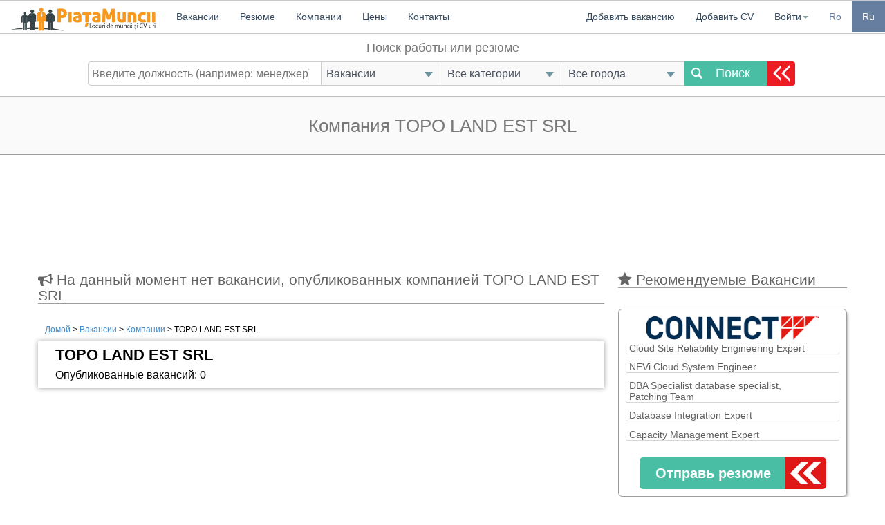

--- FILE ---
content_type: text/html; charset=UTF-8
request_url: https://piatamuncii.md/ru/company/topo-land-est-srl
body_size: 7629
content:
<!DOCTYPE html>
<html itemscope itemtype="https://schema.org/WebPage" lang="ro-RO">
<head><meta charset="utf-8">
<meta content="text/html; charset=utf-8" http-equiv="Content-Type" />
<meta name="viewport" content="width=device-width, initial-scale=1.0, maximum-scale=1.0, user-scalable=no">
<meta name="google-site-verification" content="6v72hLEgIjd-mdI2f4rjXfklMRfqSvxOAA7L5TlPU2E" />
<meta name="yandex-verification" content="46b41de2e446f7c5" />
<link rel="canonical" href="https://piatamuncii.md/ru/company/topo-land-est-srl/">
<link rel="alternate" hreflang="ro-RO" href="https://piatamuncii.md/ro/company/topo-land-est-srl/">
<link rel="alternate" hreflang="ru-RU" href="https://piatamuncii.md/ru/company/topo-land-est-srl/">
<link rel="alternate" hreflang="x-default" href="https://piatamuncii.md/ro/company/topo-land-est-srl/">
<title itemprop="name">Вакансии компании - TOPO LAND EST SRL / topo-land-est-srl</title>
<!-- for Google --> 
<meta name="description" itemprop="description" content="TOPO LAND EST SRL: компания которые размещают вакансии на сайте piatamuncii.md, будь лидером на рынке труда" />
<meta name="author" content="PiataMuncii.md" />
<meta itemprop="image" content="https://piatamuncii.md/images/logo.png"> 
<meta name="application-name" content="PiataMuncii.md" />
  
<!-- for Facebook -->
<meta property="og:type" content="website" />
<meta property="og:title" content="Вакансии компании - TOPO LAND EST SRL" />
<meta property="og:image" content="https://piatamuncii.md/admin" />
<meta property="og:url" content="" />
<meta property="og:description" content="TOPO LAND EST SRL: компания которые размещают вакансии на сайте piatamuncii.md, будь лидером на рынке труда" />
<meta property="og:site_name" content="piatamuncii.md" />
<meta property="fb:app_id" content="1781700068806088" />
<meta property="og:locale"  content="ro_RO" />
<meta property="og:locale:alternate"  content="ru_RU" />
<!-- for Twitter -->
<meta name="twitter:card" content="summary" />
<meta name="twitter:title" content="Вакансии компании - TOPO LAND EST SRL" />
<meta name="twitter:description" content="TOPO LAND EST SRL: компания которые размещают вакансии на сайте piatamuncii.md, будь лидером на рынке труда" />
<meta name="twitter:image" content="https://piatamuncii.md/admin" />
<link rel="stylesheet" type="text/css" href="/css/css_munca/style_main.css?v=3"> 
<link href="https://piatamuncii.md/favicon.ico" rel="shortcut icon" type="img/favicon.ico" />
<link href="https://cdnjs.cloudflare.com/ajax/libs/font-awesome/4.7.0/css/font-awesome.min.css" rel="stylesheet">
<script src="https://code.jquery.com/jquery-1.12.4.min.js"></script>
<script src="/js/all-compress-js.js"></script> 
<script type="text/javascript" src="/plugins/bootstrapvalidator/dist/js/language/ru.js"></script> 
<script async type="text/javascript" src="/js/js_munca/ajaxfileupload.js"></script>
<script async src="/js/js_munca/jquery.tipTip.minified.js" type="text/javascript" charset="utf-8"></script>
<script src='https://www.google.com/recaptcha/api.js'></script>
<script type="text/javascript" src="//cdnjs.cloudflare.com/ajax/libs/angular.js/1.6.4/angular.min.js"></script>

<!-- Global site tag (gtag.js) - Google Analytics -->

<script async src="https://www.googletagmanager.com/gtag/js?id=G-V6SKFFJNSF"></script>
<script>
  window.dataLayer = window.dataLayer || [];
  function gtag(){dataLayer.push(arguments);}
  gtag('js', new Date());

  gtag('config', 'G-V6SKFFJNSF');
</script>

<script type="application/ld+json">
{ "@context": "https://schema.org",
    "@type": "WebSite", 
	"url": "https://piatamuncii.md/",
    "potentialAction": { 
        "@type": "SearchAction",
        "target": "https://piatamuncii.md/ru/cautare?q={search_term_string}&tab=&category=&city=",
        "query-input": "required name=search_term_string"
   } 
}
</script>  
</head>
<body ng-app=""> 
<script async src="https://pagead2.googlesyndication.com/pagead/js/adsbygoogle.js"></script>
<script>
     (adsbygoogle = window.adsbygoogle || []).push({
          google_ad_client: "ca-pub-8182081136519299",
          enable_page_level_ads: true
     });
</script>
 
 		   <script> 
    // assumes you're using jQuery
    $(document).ready(function() {
    $('.confirm-div').hide();
        });

</script>
<header>


  <div class="bs-example">
    <nav class="navbar">
        <!-- Brand and toggle get grouped for better mobile display -->
        <div class="navbar-header">
            <button type="button" data-target="#navbarCollapse" data-toggle="collapse" class="navbar-toggle">
                <span class="sr-only">Toggle navigation</span>
                <span class="icon-bar"></span>
                <span class="icon-bar"></span>
                <span class="icon-bar"></span>
            </button>
            
			<div id="logo"> 
				<a class="navbar-brand" href="https://piatamuncii.md/ru"> 
					<img src="https://piatamuncii.md/images/logo.png" title="rabota" alt="PiataMuncii.md"/> 
				</a> 
			</div>
        </div>
        <!-- Collection of nav links, forms, and other content for toggling -->
        <div id="navbarCollapse" class="collapse navbar-collapse">
            <ul class="nav navbar-nav" itemscope itemtype="https://www.schema.org/SiteNavigationElement">
                <li itemprop="name"><noindex><a itemprop='url' rel='nofollow' class='' title='Bакансии'  href='/ru/rabota'>Bакансии</a></noindex></li><li itemprop="name"><noindex><a itemprop='url' rel='nofollow' class='' title='Резюме'  href='/ru/curriculum-vitae'>Резюме</a></noindex></li><li itemprop="name"><noindex><a itemprop='url' rel='nofollow' class='' title='Компании'  href='/ru/nasi-clienti'>Компании</a></noindex></li><li itemprop="name"><noindex><a itemprop='url' rel='nofollow' class='' title='Цены'  href='/ru/ceny'>Цены</a></noindex></li><li itemprop="name"><noindex><a itemprop='url' rel='nofollow' class='' title='Контакты'  href='/ru/kontakti'>Контакты</a></noindex></li></ul>             </ul>
			
           
		   
    <ul id="lang" class="nav navbar-nav navbar-right">
				 
		 
		 <li class="adauga-job"><a rel="nofollow" class="fancybox" href="#inline-login">Добавить вакансию</a></li>
		 <li class="adauga-cv"> <a href="https://piatamuncii.md/ru/dobaviti-reziume">Добавить CV</a></li>
		  
		  
        <li class="dropdown">
					   
 	        			        <a data-toggle="dropdown" class="dropdown-toggle" href="#">Войти<b class="caret"></b></a>
                    
					<ul class="dropdown-menu log-down">
				        <a rel="nofollow" id="open_log" class="fancybox" href="#inline-login">Войти</a>
						<a rel="nofollow" id="open_log" class="fancybox" href="#inline-register">Pегистрация</a>
                        
                    </ul> 
						</li>
				
		 		  
			   <li> <a href="/ro/" lang="ru" id="lang_ro"  >Ro</a></li>
			  <li>  <a href="/ru/" lang="ru" id="lang_ru" class=activ_lang >Ru</a></li>
   </ul>
			
			
        </div>
    </nav> 
		
					
				<div id="search_form" > 

		  <div class="forma_cautare">
			 <p>Поиск работы или резюме</p>
			<form  class= "form-search" action="https://piatamuncii.md/ru/poisk" method="GET"> 
				<div class="search-box">
					<input  type="search" name="q" placeholder="Введите должность (например: менеджер)" required />  
				</div>
			  
			   <div class="select_style">
			  <select name="tab" id="cv_jobs">
				<option value="1">Вакансии </option>
				<option value="2">Резюме </option>
			  </select>
			</div>
			  
			   <div class="select_style">
			  <select name="category" id="Domeniul">
				<option value="">Все категории</option>
											<option value="4">Администраторы</option>
											<option value="49">Сельское хозяйство</option>
											<option value="5">Питания</option>
											<option value="42">Другие</option>
											<option value="6">Страхование, Кредитование, Лизинг</option>
											<option value="7">Авто</option>
											<option value="41">Банки и Финансы</option>
											<option value="8">Бизнес</option>
											<option value="9">Оператор call центра</option>
											<option value="10">Торговля, Продавцы, Кассиры</option>
											<option value="11">Строительство, Недвижимость</option>
											<option value="12">Консалтинг, Аудит</option>
											<option value="2">Бухгалтерия</option>
											<option value="13">Косметика, Парфюмерия, Салоны красоты
</option>
											<option value="14">Кладовщики, Грузчики</option>
											<option value="15">Дизайн интерьера, Архитектура</option>
											<option value="16">Образование, Тренинги</option>
											<option value="17">Фитнес, Спорт</option>
											<option value="18">Государственные вакансии</option>
											<option value="50">Гастрономия</option>
											<option value="19">Инженеры</option>
											<option value="1">IT/PC специалисты</option>
											<option value="37">Юриспруденция</option>
											<option value="20">Доставка, Распределение</option>
											<option value="22">Работа на дому</option>
											<option value="21">Работа для студентов</option>
											<option value="23">Менеджеры</option>
											<option value="25">Сетевой маркетинг</option>
											<option value="26">СМИ, Журналистика</option>
											<option value="27">Медицина, Фармация</option>
											<option value="28">Персонал для домa</option>
											<option value="24">Офисные работники, Секретариат</option>
											<option value="29">Производство, Промышленность</option>
											<option value="30">Реклама, Маркетинг, PR</option>
											<option value="31">Рестораны, Бар</option>
											<option value="43">HR</option>
											<option value="36">Охрана, Безопасность</option>
											<option value="38">Шоу-Бизнес, Казино, Развлечения</option>
											<option value="39">Водители</option>
											<option value="32">Телекоммуникации и связь</option>
											<option value="33">Полиграфия, Издатели</option>
											<option value="34">Переводы</option>
											<option value="3">Транспорт, Логистика</option>
											<option value="35">Туризм, Гостиницы</option>
							  </select>
				</div>
				
				 <div class="select_style">
			  <select name="city" id="locatia">
				<option value=""> Все города</option>
								            <option value="6">Новые Анены </option>
                				            <option value="2">Бэлць</option>
                				            <option value="7">Бессарабка</option>
                				            <option value="8">Бричаны </option>
                				            <option value="9">Кахул</option>
                				            <option value="11">Калараш</option>
                				            <option value="10">Кантемир</option>
                				            <option value="12">Каушаны </option>
                				            <option value="37">Чадыр-Лунга</option>
                				            <option value="1">Кишинёв</option>
                				            <option value="13">Чимишлия</option>
                				            <option value="38">Комрат</option>
                				            <option value="14">Криуляны</option>
                				            <option value="5">Дондюшаны</option>
                				            <option value="15">Дрокия </option>
                				            <option value="16">Дубоссары</option>
                				            <option value="17">Единцы</option>
                				            <option value="18">Фалешты </option>
                				            <option value="19">Флорешты</option>
                				            <option value="20">Глодяны</option>
                				            <option value="21">Хынчешты</option>
                				            <option value="22">Яловены</option>
                				            <option value="23">Леова</option>
                				            <option value="24">Ниспорены </option>
                				            <option value="25">Окница</option>
                				            <option value="3">Оргеев </option>
                				            <option value="26">Резина</option>
                				            <option value="27">Рышканы</option>
                				            <option value="28">Сынджерей</option>
                				            <option value="29">Шолданешты</option>
                				            <option value="36">Сороки</option>
                				            <option value="30">Штефан-Водэ</option>
                				            <option value="4">Страшены</option>
                				            <option value="31">Тараклия </option>
                				            <option value="32">Теленешты </option>
                				            <option value="33">Бендеры</option>
                				            <option value="34">Унгены</option>
                			  </select>
			  </div>
			  <div class="right-serch-btn">
			  <button type="submit" class="search-btn">Поиск</button>
			  </div>
			</form>
			 
		  </div>
		 
	</div>

			
	
    <!--	
			  
	-->	 
		
</div>

 
	 	
</header>
<main>
  <div class="header_descrition"><h1>Компания TOPO LAND EST SRL</h1></div>

  <div class="centru">
    
<!-- reclama 1 -->
 <div id="banner_sus"> 	
	 <div class="ads-pagina-vip"> 
<script async src="//pagead2.googlesyndication.com/pagead/js/adsbygoogle.js"></script>
<!-- reclama 4 -->
<ins class="adsbygoogle"
     style="display:inline-block;width:100%;height:90px"
     data-ad-client="ca-pub-8182081136519299"
     data-ad-slot="1773485764"></ins>
<script>
(adsbygoogle = window.adsbygoogle || []).push({});
</script>
	 
	  </div> 
	  
</div> 	  
   
  <div id="content_cv_job">  
	
	
    <div id="head_cv_job">
	
	
		<div class="span-top-company"> 
			<h2><i class="fa fa-bullhorn"></i> 
			     На данный момент нет вакансии, опубликованных компанией TOPO LAND EST SRL 
							</h2>
		</div>
		 <div class="nav-bread" itemscope itemtype="https://schema.org/BreadcrumbList"><a rel="index" href="https://piatamuncii.md/ru" title="Домой">Домой</a> > <a rel="index" href="https://piatamuncii.md/ru/rabota" title="Bакансии">Bакансии</a>  > <a rel="index" href="https://piatamuncii.md/ru/nasi-clienti" title="Компании">Компании</a> > TOPO LAND EST SRL</div>
		

		<div id="company_data">
								<div class="content-detalii-right">
				
					<p class="comapny_name">TOPO LAND EST SRL</p>
					<div>Опубликованные вакансий: 0  </div>
				

				      
				</div>  
				
								
			<div style="clear:both;"></div>
  
								
            </div>
			
		 
	
	</div>  
 
 <div id="right-filtre-block">
       <div class="span-right-top"><h3><i class="fa fa-star"></i> Рекомендуемые Вакансии</h3></div> 
	   <div class="job-spotlight">
	   
	   	 <!--   
	<div id="pro-banner">
		
		  <div class="pro-1">
		
			<img alt="ProCredit Bank" title="The International" class="grup" src="/images/pro-banner/grup.png" /> 
			  <img alt="ProCredit Bank" title="Young Bankers Programme" class="logo-bann" src="/images/pro-banner/logo-pro-bann.png" />
			
					
		  </div>
		
		   <div class="background">
				
				<div class="layer">
				  <p class="title-text"> Client Relationship Management Specialist</p>
				  <p class="title-text-3">Do you want to become a professional in International Bank? </p>
                  <p class="title-text-4">Challenge yourself, find out yourself and develop your potential with us!</p>
				  <div class="aplly-text">
				    <p class="title-text-5">
					  <a rel="nofollow" onClick="clikCount(16);" href="javascript:void(0)">
					    Join our different team!
					   </a>	
					</p>
				 </div>
				 
					<div class="color"> 
					  <p class="color-1"></p>
					  <p class="color-2"></p>
					  <p class="color-3"></p>
					  <p class="color-4"></p>
					  <p class="color-5"></p>
					  <p class="color-6"></p>
					</div>
					
				</div>
				
			</div>
			
</div> 	 -->
		    
	         
               <div class="single-job-spotlight">
			   <div class="single-job-vip-image">
                    <figure>
					<img src="/admin/uploads/company/5205.png" class="logo-image-vip" alt="Companii care publica locuri de munca pe Piata Muncii" >
					</figure>
            	</div>
              <div style="clear:both;"></div>
                <div class="single-job-spotlight-content">
                  <ul>
                                      <li> <a rel="bookmark" target="_blank" href="/ru/job-cloud-site-reliability-engineering-expert-57524">Cloud Site Reliability Engineering Expert</a></li>
                                      <li> <a rel="bookmark" target="_blank" href="/ru/job-nfvi-cloud-system-engineer-57522">NFVi Cloud System Engineer</a></li>
                                      <li> <a rel="bookmark" target="_blank" href="/ru/job-dba-specialist-database-specialist-patching-team-57521">DBA Specialist database specialist, Patching Team</a></li>
                                      <li> <a rel="bookmark" target="_blank" href="/ru/job-database-integration-expert-57520">Database Integration Expert</a></li>
                                      <li> <a rel="bookmark" target="_blank" href="/ru/job-capacity-management-expert-57518">Capacity Management Expert</a></li>
                                      </ul>
                </div>
             <div class="aplica-btn-random"> 
                    <button class="modalbox aplica-random-job" href="#rand_company">Отправь резюме</button> 
              </div> 
            </div>
 
		 <div class="right-ads">  
           <!-- reclama 4  -->	
<script async src="//pagead2.googlesyndication.com/pagead/js/adsbygoogle.js"></script> 		
        <ins class="adsbygoogle"
       style="display:inline-block;width:300px;height:600px"
       data-ad-client="ca-pub-8182081136519299"
       data-ad-slot="1773485764"></ins>
<script>(adsbygoogle = window.adsbygoogle || []).push({});</script>         </div>
	
   </div>  
 
							
     </div>	   
<!--*********************************************Sfirsit Filtru Joburi*************************************************-->	
 
</div> 
 		 <div style="clear:both"></div>
		 </div> 

	   <div id="top_footer">
	  
	    <div class="content_top_footer">
				<h3> Хотите стать лидером на рынке труда - "Присоединяйся и ТЫ"</h3>
				<p>Не стесняйтесь обращаться к нам за дополнительными вопросами или информацией</p>
				</div>
				<div class="row-top_footer">
             <a class ="btn-contact" href="/ru/kontakti">Свяжись с нами</a>
                 </div>
			</div>  

  <div id="rand_company" style="display: none;">
    <h2>Ищите работу?</h2>
    <div class="aplic-form">Заполните нижние поля чтобы откликнуться на эту работу</div>
    <form enctype="multipart/form-data" id="form_company_email" action="/ru/rand_company" method="post">
     <input type="text" name="name" id="name" placeholder="Фамилия / Имя" value="" tabindex="1" required />
     <input type="text" name="tel" id="tel" placeholder="Mоб.:" value="" tabindex="1" required />
     
      <div class="rand_job">
      <select name="job_id" id="" required>
	  
	  <option value="">— Выберите вакансию —</option>
                  <option value="57524">Cloud Site Reliability Engineering Expert </option>
                  <option value="57522">NFVi Cloud System Engineer </option>
                  <option value="57521">DBA Specialist database specialist, Patching Team </option>
                  <option value="57520">Database Integration Expert </option>
                  <option value="57518">Capacity Management Expert </option>
               
		</select>
     
	 </div>

      <div id="wrapp_cv_company_file">
        <div id="random_cv_file">Прикрепить CV (Word, PDF)</div>
        <input name="file_cv" type="file" id="random_cv" onchange="random_cv()" value="Прикрепить CV (Word, PDF)" required/>
      </div>
      <div class="hide-input">
        <input type="hidden" class="company_id" name="company" value="5205">
        <input type="hidden" class="item_id" name="item" value="57518">
        <input type="hidden" class="job_email" name="job_email" value="denisa.mihalciu@connect44.com">
        <input type="hidden" class="hide_catalog" name="catalog" value="1" />
        <input type="hidden" name="list_jobs" value="1" />
        <input type="submit" id="send_company" name="send_company" value="Отправить отклик" />
      </div>
    </form>
  </div>  </main>

<footer>
<script>$(document).ready(function(){$(".fancybox").fancybox({openEffect:'none',closeEffect:'none'});});</script>

 <p id="back-top"><a href="#top"><span>В<br>верх</span></a></p>
  <div id="inline-login" style="display: none;">
    <div id="respons-ajax-login"><ul></ul></div>
      <div class="body-login">
      <p class="popup-title">Войти</p>
    
      
                 <form class="do_login form_cont custom_shadow fl form" action="/main/do_login" method="POST">
  <div class="select-box">
    <label for="hidden_samples_9">Выберите кто вы</label>
    <select name="check_login" id="hidden_samples_9" class="validate[required]">
      <option value="">— Bыбрать —</option>
      <option value="company">Вход для компании</option>
      <option value="user">Вход для соискателя</option>
    </select>
  </div>

      <div class="email-autentificare">
      <input type="text" name="email" id="login_email" class="validate[required,custom[email]] input_log_cont" placeholder="E-mail" autocomplete="email">
    </div>                  
                                          

  <div class="email-autentificare">
    <input type="password" name="pwd" id="login_password" class="validate[required] input_log_cont" placeholder="Пароль" autocomplete="current-password">
  </div> 

  <label><input type="checkbox" name="memoreaza" value="1" id="memoreaza">Запомнить пароль</label>
  <div style="clear:both"></div>  
  <p class="password_recovery">Забыли пароль</p> 
  <button type="submit" id="btn_log" class="btn-red btn-cont btn_login">Войти</button>
</form>
               
            </div>
                
                <div class="password_recovery_body" style="display: none;">
                <div id="respons-ajax-recovery"><ul></ul></div>
				<p class="reset-psw-style">Восстановление пароля</p> 
                <!-- PASSWORD RECOVERY -->
<form class="form_password_recovery" action="/main/password_recovery" method="POST">
  <div class="select-box">
    <label for="hidden_samples_8">Выберите кто вы</label>
    <select name="check_register" id="hidden_samples_8" class="validate[required]">
      <option value="">— Bыбрать —</option>
      <option value="company">Bосстановить пароль компании</option>
      <option value="user">Bосстановить пароль соискателя</option>
    </select>
  </div>

  <div class="email-autentificare">
    <input type="text" name="email" id="recovery_email" class="validate[required,custom[email]] input_log_cont" placeholder="E-mail" autocomplete="email">
  </div>

  <button type="submit" id="btn_log" class="send-email-recovery">Отправить</button>
</form>  
                </div>
				<div class="register_option">Вы не зарегистрированы! <a rel="nofollow" id="open_register" class="modalbox" href="#inline-register"> Регистрация здесь</a></div>	
 
    </div>
    
  <div id="inline-register" style="display: none;">
        <div id="respons-ajax-registration"></div>
        <div class="body-registration"><p class="popup-title">Регистрация</p>
	
               <!-- REGISTRATION -->
<form class="form do_registration" action="/main/do_registration" method="POST"> 
  <div class="select-box">
    <label for="hidden_samples_7">Выберите кто вы</label>
    <select name="check_register" id="hidden_samples_7" class="validate[required]">
      <option value="company">Регистрация компании</option>
      <option value="user">Регистрация соискателя</option>
    </select>
  </div>

  <div class="email-autentificare">
    <input class="validate[required,custom[onlyLetterSp],maxSize[300]]" type="text" name="first_name" id="register_name" placeholder="Название фирмы / Имя кандидата" required autocomplete="name">
  </div>  

  <div class="email-autentificare">
    <input class="validate[required,custom[email]] text-input" type="text" name="email" id="register_email" placeholder="E-mail" autocomplete="email">
  </div>

  <div class="email-autentificare">
    <input type="password" name="pwd" id="register_password" class="validate[required,minSize[6],maxSize[50]]" placeholder="Пароль" required autocomplete="new-password">
  </div>

  <div class="email-autentificare">
    <input type="password" name="ret_pwd" id="register_password_repeat" class="validate[required,equals[register_password]]" placeholder="Подтвердите пароль" required autocomplete="new-password">
  </div>
  
  <div class="clear"></div>
  <button type="submit" id="btn_log" class="btn_reg">Pегистрация</button>
</form>
        </div>
		<div class="register_option">У вас уже есть аккаунт! <a rel="nofollow" id="eopen_register" class="modalbox" href="#inline-login"> Войти здесь</a></div>
  </div>
  
  
      
  <div style="display:none;" itemscope itemtype="https://schema.org/LocalBusiness">
		<p itemprop="name">Работа в Кишиневе и Молдове: Ищу работу в Кишиневе</p>
		<img style="display:none;" itemprop="image" src="https://piatamuncii.md/admin/uploads/company/57.png" title="rabota" alt="PiataMuncii.md"/>
			<p itemprop="description">Быстрый поиск работы в Кишиневе и городах Молдовы. Вакансии от прямых работодателей. Работа в Кишиневе по всем направлениям. Добавьте ваши вакансии бесплатно! </p>
		     <a itemprop="url" href="https://piatamuncii.md/">Piatamuncii.md</a>
			<span itemprop="name"><strong>Основатели:</strong></span>
			<div itemprop="member" itemscope itemtype="https://schema.org/OrganizationRole">
              <div itemprop="member" itemscope itemtype="https://schema.org/Person">
                  <span itemprop="name">Нику Дулап</span>
				  <span itemprop="name">Сильвия Кройтор</span>
               </div>
			</div>
			 	Контакты:
			<div itemprop="address" itemscope="" itemtype="https://schema.org/PostalAddress" >
				<small itemprop="streetAddress">Мария Драган 30/9</small>&nbsp;|&nbsp; 
				<small itemprop="addressLocality">Кишинев, Молдова</small>&nbsp;|&nbsp;
								
				  
				<strong>Тел.: </strong>  <span itemprop="telephone">+373 60 71 75 71</span> &nbsp;|&nbsp;
				
				<strong>E-mail:</strong>  <a href="mailto:info@piatamuncii.md" itemprop="email">info@piatamuncii.md</a>
			</div>
			<span itemprop="priceRange">29 Eur</span>
			<span itemprop="priceRange">79 Eur </span>
			<span itemprop="priceRange">299 Eur </span>
	</div>
    
		  
	   <div id="up_footer">
       <div class="block_footer">
        <div id="logo_footer"><img src="https://piatamuncii.md/images/logo_footer.png" title="rabota" alt="PiataMuncii.md"/>
	
			<nav>
		<noindex><a rel='nofollow' class='' title='Домой'  href='/'>Домой</a></noindex></li><noindex><a rel='nofollow' class='' title='О нас'  href='/ru/o-nas'>О нас</a></noindex></li><noindex><a rel='nofollow' class='' title='Новости'  href='/ru/blog'>Новости</a></noindex></li><noindex><a rel='nofollow' class='' title='Компании'  href='/ru/nasi-clienti'>Компании</a></noindex></li><noindex><a rel='nofollow' class='' title='Цены'  href='/ru/ceny'>Цены</a></noindex></li><noindex><a rel='nofollow' class='' title='Контакты'  href='/ru/kontakti'>Контакты</a></noindex></li><noindex><a rel='nofollow' class='' title='Правила и Условии'  href='/ru/rules'>Правила и Условии</a><noindex><a rel="nofollow" href="/main/widget/ru"> Widget </a><a rel="nofollow" href="/ru/promovare-seo"> SEO Promovare </a> </noindex></noindex></li></ul><a target='_blank' title='Поиск работы в Кишинёве' href='https://www.rabota.md/ru/'> Поиск работы в Кишинёве</a>		
	</nav>	
 
</div>
</div>
<div class="block_footer_clienti">
 <div id="clienti">

  <img src="/images/cl1.png" alt="company-1"/> 
  <img src="/images/cl2.png" alt="company-2"/>
   <a href="/ru/company/boekestijn"><img src="/images/cl3.png"  alt="Boekestijn Transport Service"/> </a>
  <img src="/images/cl4.png" alt="company-4"/>
  <img src="/images/cl5.png" alt="company-5"/>
  <img src="/images/cl6.png" alt="company-6"/>
   <a href="/ru/company/express-leasing"><img src="/images/cl8.png" alt="ICS Express Leasing SRL"/></a>
  <img src="/images/cl7.png" alt="company-8"/>
 </div>
 </div>
 <div class="right_footeer_block"><span>Реквизиты</span> <p> SRL "Piata Muncii"<br>ф/к: 1014605002058<br>BC"Moldindconbank"S.A. фил."Telecomtrans"<br> МФО: MOLDMD2X332 <br>код IBAN: MD88ML000000002251332660</p></div>
 <div style="clear:both"></div>
 </div>

  


 <div id="bottom_footer">
 <div id="all_bottom_footer"> 
 <p>©2014 Piața Muncii. Все права защищены</p>
 <p class="creator">Created by: <a href="https://piatamuncii.md/" target="_blank">Piatamuncii.md</a></p>
 <div class="social_center">
 <div id="social_center_align">
 <div class="sctie-social"> Найдите нас на:</div> 
 <nav class="social-footer">
 <!--noindex--><a rel="nofollow" href="https://www.facebook.com/piatamuncii.md" target="_blank"><img src="/images/fb-footer.svg" alt="fb_icon"/></a><!--/noindex-->
 <!--noindex--><a rel="nofollow" href="https://twitter.com/PiataMuncii" target="_blank"><img src="/images/tw-footer.svg" alt="tw_icon"/></a><!--/noindex-->
 <!--noindex--><a rel="nofollow" href="https://ok.ru/group/54427305967624?st._aid=ExternalGroupWidget_OpenGroup" target="_blank"><img src="/images/ok-footer.svg" alt="ok_icon"/></a><!--/noindex-->
 <!--noindex--><a rel="nofollow" href="https://vk.com/club77042911" target="_blank"><img src="/images/vk-footer.svg" alt="vk_icon"/></a><!--/noindex-->
 <!--noindex--><a rel="nofollow" href="https://linkedin.com/company/piata-muncii?trk=top_nav_home" target="_blank"><img src="/images/in-footer.svg" alt="in_icon"/></a><!--/noindex-->

 </nav>
 <div style="clear:both"></div>
 </div>
 </div>
  </div>
 </div><div style="clear:both"></div>
 </footer>


     
<script src="/js/js_munca/myscript.js"></script>
<script async type="text/javascript" src="/js/jquery.cookies.js"></script>
<script  type="text/javascript" src="https://cdnjs.cloudflare.com/ajax/libs/bootstrap-3-typeahead/4.0.2/bootstrap3-typeahead.min.js"></script>
 			
 
 </body>
</html>

--- FILE ---
content_type: text/html; charset=utf-8
request_url: https://www.google.com/recaptcha/api2/aframe
body_size: -86
content:
<!DOCTYPE HTML><html><head><meta http-equiv="content-type" content="text/html; charset=UTF-8"></head><body><script nonce="xElN2vw2XxmOc0vNbPGPEQ">/** Anti-fraud and anti-abuse applications only. See google.com/recaptcha */ try{var clients={'sodar':'https://pagead2.googlesyndication.com/pagead/sodar?'};window.addEventListener("message",function(a){try{if(a.source===window.parent){var b=JSON.parse(a.data);var c=clients[b['id']];if(c){var d=document.createElement('img');d.src=c+b['params']+'&rc='+(localStorage.getItem("rc::a")?sessionStorage.getItem("rc::b"):"");window.document.body.appendChild(d);sessionStorage.setItem("rc::e",parseInt(sessionStorage.getItem("rc::e")||0)+1);localStorage.setItem("rc::h",'1768398833676');}}}catch(b){}});window.parent.postMessage("_grecaptcha_ready", "*");}catch(b){}</script></body></html>

--- FILE ---
content_type: text/css
request_url: https://piatamuncii.md/css/css_munca/style_main.css?v=3
body_size: 59370
content:
* {
	outline: none;
	border: none;
}
*,
html {
    box-sizing: border-box;
}
table {
	border-collapse: collapse;
	border: none;
}
button {
	cursor: pointer;
}
body {
	width: 100%;
	height: 100%;
	margin: 0px;
	padding: 0px;
	font-family: "RobotoRegular", sans-serif;
}
h1 { 
font-family: "RobotoRegular",sans-serif;
font-size: 24px; 
font-style: normal; 
font-variant: normal; 
font-weight: 500; 
line-height: 26.4px; 
}
h2, ul, h3 { 
font-family: "RobotoRegular",sans-serif; 
}
p, ol { 
 font-family: "RobotoRegular",sans-serif;
font-style: normal; 
font-variant: normal; 
font-weight: 400; 
line-height: 20px; 
}
@font-face {
  font-family: 'Roboto';
  font-style: normal; 
  font-weight: 100;
  src: local('Roboto Thin'), local('Roboto-Thin'), url(https://fonts.gstatic.com/s/roboto/v15/2tsd397wLxj96qwHyNIkxPesZW2xOQ-xsNqO47m55DA.woff2) format('woff2');
  unicode-range: U+0000-00FF, U+0131, U+0152-0153, U+02C6, U+02DA, U+02DC, U+2000-206F, U+2074, U+20AC, U+2212, U+2215, U+E0FF, U+EFFD, U+F000;
}
a{color: #428BCA;} 
@font-face {
  font-family: 'fontello';
  src: url('../font/fontello.eot?31919061');
  src: url('../font/fontello.eot?31919061#iefix') format('embedded-opentype'),
   url('../font/fontello.ttf?31919061') format('truetype'),
  url('../font/fontello.svg?31919061#fontello') format('svg');
  font-weight: normal;
  font-style: normal;
}
/*
@font-face {
  font-family: 'fontello';
  src: url("../font/fontello.eot");
  src: url("../font/fontello.eot?57098116#iefix") format('embedded-opentype'), format('truetype'), url("../font/fontello.svg#fontello") format('svg');
}
*/

.centru , .inner-wrapp-acount {
	width: 100%;
	padding: 0px 0px;
	margin: 0px auto;
	  max-width: 1170px;
}
.centru2 {
	width: 980px;
	padding: 0px;
	margin: 0px auto;
}
#wrapper {
	width: 100%;
	margin: 0px auto;	
}
header {
	height: auto;
	width: 100%;
}
.right_footeer_block {
  float: right;
  width: 23%;
}
main {	
	height: auto;
	width: 100%;
}
footer {
	height: auto;
	background-color: #373d48; 
	width: 100%;
}
#bara_header {margin-top: 10px;} 
#all_bottom_footer {
  width: 100%;
  max-width: 1170px;
  margin: 0px auto;	
}
#telefon_header {
    line-height: normal;
  padding-left: 30px;
  font-size: 15px;
    background-position: center left;
  background-repeat: no-repeat;
  /* background-image: url(../../images/phone_icon.png); */
  color: #fff;
  float: left;
}
.required{
font-weight: bold;
color: red;
font-size: 20px;
vertical-align: middle;
}
.margin-top{margin-top: 0;} 
 .btn-anunt a{
  color: #fff;
  text-decoration: none;
  font-weight: 400;
  font: normal normal normal 16px/normal Arial;  
}

/*! fancyBox v2.1.5 fancyapps.com | fancyapps.com/fancybox/#license */
.fancybox-wrap,
.fancybox-skin,
.fancybox-outer,
.fancybox-inner,
.fancybox-image,
.fancybox-wrap iframe,
.fancybox-wrap object,
.fancybox-nav,
.fancybox-nav span,
.fancybox-tmp
{	padding: 0;
	margin: 0;
	border: 0;
	outline: none;
	vertical-align: top;
}
.fancybox-wrap {
	position: absolute;
	top: 0;
	left: 0;
	z-index: 8020;
}
.fancybox-skin {
	background-color: #fff;
	position: relative;
	color: #444;
	text-shadow: none;
}
.fancybox-opened {
	z-index: 8030;
}
.fancybox-opened .fancybox-skin {
height: 100% !important;
/*	-webkit-box-shadow: 0 10px 25px rgba(0, 0, 0, 0.5);
	   -moz-box-shadow: 0 10px 25px rgba(0, 0, 0, 0.5);
	        box-shadow: 0 10px 25px rgba(0, 0, 0, 0.5);*/
}

.fancybox-outer, .fancybox-inner {
	/*position: relative;*/
	
}
.fancybox-inner {height: 100%!important;}
.fancybox-type-iframe .fancybox-inner {	-webkit-overflow-scrolling: touch;}
.fancybox-error {
	color: #444;
	font: 14px/20px "Helvetica Neue",Helvetica,Arial,sans-serif;
	margin: 0;
	padding: 15px;
	white-space: nowrap;
}
.fancybox-image, .fancybox-iframe {
	display: block;
	width: 100%;
	height: 100%;
}
.fancybox-image {
	max-width: 100%;
	max-height: 100%;
}
#fancybox-loading, .fancybox-close, .fancybox-prev span, .fancybox-next span {background-image: url('../../images/x.png');}
#fancybox-loading {
	position: fixed;
	top: 50%;
	left: 50%;
	margin-top: -22px;
	margin-left: -22px;
	background-position: 0 -108px;
	opacity: 0.8;
	cursor: pointer;
	z-index: 8060;
}
#fancybox-loading div {
	width: 44px;
	height: 44px;
	background: url('../../images/fancybox_loading.gif') center center no-repeat;
}
.fancybox-close {
position: absolute;
top: 0px;
right: 0px;
cursor: pointer;
z-index: 8040;
width: 18px;
height: 18px;
}
.fancybox-nav {
	position: absolute;
	top: 0;
	width: 40%;
	height: 100%;
	cursor: pointer;
	text-decoration: none;
	background: transparent url('../../images/blank.gif'); /* helps IE */
	-webkit-tap-highlight-color: rgba(0,0,0,0);
	z-index: 8040;
}
.fancybox-prev {left: 0;}
.fancybox-next {right: 0;}
.fancybox-nav span {
	position: absolute;
	top: 50%;
	width: 36px;
	height: 34px;
	margin-top: -18px;
	cursor: pointer;
	z-index: 8040;
	visibility: hidden;
}
.fancybox-prev span {
	left: 10px;
	background-position: 0 -36px;
}
.fancybox-next span {
	right: 10px;
	background-position: 0 -72px;
}
.fancybox-nav:hover span {visibility: visible;}
.fancybox-tmp {
	position: absolute;
	top: -99999px;
	left: -99999px;
	visibility: hidden;
	max-width: 99999px;
	max-height: 99999px;
	overflow: visible !important;
}

/* Overlay helper */

.fancybox-lock {
    overflow: hidden !important;
    width: auto;
}
.fancybox-lock body { overflow: hidden !important;}
.fancybox-lock-test { overflow-y: hidden !important;}
.fancybox-overlay {
	position: absolute;
	top: 0;
	left: 0;
	overflow: hidden;
	display: none;
	z-index: 8010;
	background: url('../../images/fancybox_overlay.png');
}
.fancybox-overlay-fixed {
	position: fixed;
	bottom: 0;
	right: 0;
}
.fancybox-lock .fancybox-overlay {
	overflow: auto;
	overflow-y: scroll;
}
/* Title helper */

.fancybox-title {
	visibility: hidden;
	font: normal 13px/20px "Helvetica Neue",Helvetica,Arial,sans-serif;
	position: relative;
	text-shadow: none;
	z-index: 8050;
}
.fancybox-opened .fancybox-title {visibility: visible;}
.fancybox-title-float-wrap {
	position: absolute;
	bottom: 0;
	right: 50%;
	margin-bottom: -35px;
	z-index: 8050;
	text-align: center;
}
.fancybox-title-float-wrap .child {
	display: inline-block;
	margin-right: -100%;
	padding: 2px 20px;
	background: transparent; /* Fallback for web browsers that doesn't support RGBa */
	background: rgba(0, 0, 0, 0.8);
	-webkit-border-radius: 15px;
	   -moz-border-radius: 15px;
	        border-radius: 15px;
	text-shadow: 0 1px 2px #222;
	color: #FFF;
	font-weight: bold;
	line-height: 24px;
	white-space: nowrap;
}
.fancybox-title-outside-wrap {
	position: relative;
	margin-top: 10px;
	color: #fff;
}
.fancybox-title-inside-wrap {padding-top: 10px;}
.fancybox-title-over-wrap {
	position: absolute;
	bottom: 0;
	left: 0;
	color: #fff;
	padding: 10px;
	background: #000;
	background: rgba(0, 0, 0, .8);
}

/*Retina graphics!*/
@media only screen and (-webkit-min-device-pixel-ratio: 1.5),
	   only screen and (min--moz-device-pixel-ratio: 1.5),
	   only screen and (min-device-pixel-ratio: 1.5){

	#fancybox-loading, .fancybox-close, .fancybox-prev span, .fancybox-next span {
		background-image: url('../../images/fancybox_sprite@2x.png');
		background-size: 44px 152px; /*The size of the normal image, half the size of the hi-res image*/
	}

	#fancybox-loading div {
		background-image: url('../../images/fancybox_loading@2x.gif');
		background-size: 24px 24px; /*The size of the normal image, half the size of the hi-res image*/
	}
}

.inregistr-autentif nav{
  color: #FFF;
  width: 20%;
  float: left;
  margin-left: 10px;
}
#open_log{padding: 10px;}
.sign-out-ico{margin-right: 3px;}

/*.adauga-job:hover, .adauga-cv:hover {
	opacity: 0.9;
}*/
#bara_header ul li:nth-child(4) nav {margin-left: 10px;}
#lang_ru {
color: #647b9b;
text-decoration: none;
}
#lang_ro {
color: #647b9b;
font-size: 14px;
text-decoration: none;
}
#lang .activ_lang {
	background-color: #667ea0;
	color: #fff;
}
#content_menu {		 
background-color: #ffc95c;	 
}
#logo {
width: 100%;
max-width: 240px;
display: inline-block; 
} 
#logo img, #minilogo img  {width: 100%;}
#minilogo{
width: 100%;
max-width: 50px;
float: left;
}
.navbar-header{line-height:0;}
.nav  li  a {
    padding: 15px;
    display: block;
	color:#354a60;
	font-size: 14px;
} 
#add_jobs_menu {
  width: 70%;
  height: auto;
  float: left;
  margin-top: 21px;
}
#add_jobs, #menu {
	width: 100%;
	height: auto;
} 
#menu nav { margin-left: 60px;}
#menu nav a {
  padding: 7px 17px 5px 18px;
  display: block;
  text-align: center;
  height: 37px;
  color: #4a5260;
  float: left;
  text-decoration: none;
  border-radius: 4px;
  font: normal normal normal 18px/normal Arial;
}
.active_menu {
	background-color: #4abea5;
	color: #fff !important;
	text-decoration: none;
}
#add_jobs ul {
	margin: 0px;
	padding: 0px;
	list-style: none;
	color: #808080;
	margin-left: 51px
}
#add_jobs ul li {
	display: block;
	float: left;
	font-size: 18px;
	margin-left: 48px;
	margin-top: 7px;
}
#add_jobs ul li a {
	text-decoration: none;
	color: black;
	display: block;
	border: 1px solid #4ABEA5;
	padding: 5px;
	border-radius: 3px;
}
#add_jobs ul li a:hover {
	background-color: #4ABEA5;
	color: white;
}
.top_cautare{
width: 100%;
max-width: 730px;
display: inline-block;
}
.top-search-input{
width: 100%;
height: 35px;
padding: 0 10px;
border: 1px solid #cbd1d4;
font-size: 14px;
font-family: Arial,sans-serif;
-webkit-appearance: none;
-moz-appearance: none;
}
.text-job h2{margin-top: 0;} 
.text-job{font-size:14px;}
.top-search-box{
margin-left: 12px;
width: 100%;
max-width: 300px;
display: inline-block;
} 
.forma_cautare {
    width: 100%;
    margin: 0px auto;
    max-width: 1050px;
}
.forma_cautare h1 {
	color: #fff;
	text-align: center;
	margin: 0px;
	font-weight: 100;
	font-size: 30px;
}
.forma_cautare h2 {
	color: #fff;
	text-align: center;
	font-weight: 100;
	font-size: 16px;
	margin-top: 6px;
	margin-bottom: 10px;
}
.input-form{width:280px !important;}
.search-box{width: 338px;}
.forma_cautare input {
    width: 100%;
    padding-left: 5px;
    border-top-left-radius: 4px;
    float: left;
    border: 1px solid #ccc;
    height: 35px;
    border-bottom-left-radius: 4px;
}
.bs-example{border-bottom: 1px solid #c2c2c2;}
 input[type=text], #hidden_samples_3, #hidden_samples_2, #hidden_samples_6, #hidden_samples_4, #hidden_samples_5,
input [type=email], input[type=password] {
 border: 1px solid #A0A0A0;
  border-radius: 6px;
  padding: 7px;
 margin-bottom: 10px; 
  font-size: 16px;
  width: 100%
}
.fieldset-job_title{
  margin: 0 0 0px;
  padding: 0;
  border: 0;
}
.log-down{overflow-y: hidden !important;}
.add-text-tel{
margin-top: 30px;
}
input[type=text]:focus, #hidden_samples_3:focus, #hidden_samples_2:focus, #hidden_samples_6:focus,
#hidden_samples_4:focus, #hidden_samples_5:focus, .multiselect:focus, .profile_user input[type="text"]:focus{
border-color: #01DA90;
}
.forma_cautare select {
    width: 175px;
    padding: 7px;
    border-bottom: 1px solid #ccc;
    color: #4a5260;
    float: left;
    background-image: url(../../images/sageata_jos.png);
    background-repeat: no-repeat;
    background-position: 92% 14px;
    background-color: #f9f9f9;
    height: 35px;
    border-top: 1px solid #ccc;
    border-right: 1px solid #ccc;
}
.search-btn {
    display: inline-block;
    font-weight: normal;
    line-height: 1.42857143;
    height: 35px;
    vertical-align: middle;
    -ms-touch-action: manipulation;
    touch-action: manipulation;
    cursor: pointer;
    -webkit-user-select: none;
    -moz-user-select: none;
    -ms-user-select: none;
    user-select: none;
    background-image: none;
border-top-right-radius: 4px;
border-bottom-right-radius: 4px;
    background: url("../../images/arrow-filtre-search.png") no-repeat scroll right center, url("../../images/search_icon.png") no-repeat scroll 10px center #4ABEA5 !important;
    width: 160px;
    color: #FFF !important;
    padding: 5px 26px 6px 5px;
    font-size: 18px;
} 
.top-search-form{text-align:center;}
.top-search-form p{
font-size: 18px;
margin-top: 12px;
margin-bottom: 12px;
}
#articol {
	height: auto;
	padding-top: 28px;
	background-color: #DDD;
	width: 100%;
	margin-bottom: 25px
}
#articol h3 {
	color: #4a5260;
	font-size: 30px;
	font-weight: 100;
	text-align: center;
	margin: 0px;
}
#articol nav {
	display: table-cell;
	list-style: none;
}
.prev-next-news{
border-top: 1px solid #d2d2d2;
margin-top: 40px;
padding-top: 10px;	
}
#menu_articole nav li {
	display: inline-block;
	height: 48px;
}
#menu_articole nav li:hover span, #menu_articole nav .activ span {
	display: block;
	background-image: url(../../images/bg_sageata.png);
	height: 8px;
	background-repeat: no-repeat;
	background-position: center top;
	margin-top: 40px;
}
#menu_articole {
	display: table;
	margin: 0px auto;
	margin-top: 24px;
	padding-bottom: 31px;
}
#menu_articole nav a {
	padding-left: 18px;
	padding-right: 18px;
	height: 40px;
	display: block;
	font-size: 18px;
	color: #fff;
	float: left;
	background-color: #4a5260;
	text-decoration: none;
	text-align: center;
	line-height: 40px;
	margin: 0px 5px;
	position: relative;
}
#menu_articole nav a:hover, #menu_articole nav .activ a { background-color: #4abea5;}
.company_articol {
	width: 100%;
	height: auto;
	background-color: #fff;
	padding-top: 10px; 
	padding-left: 20px;  
	padding-right: 20px;
	padding-bottom: 17px;
	overflow: hidden;
	margin: 0px;
	border: solid 1px #4a5260;
	border-radius: 5px;
}
/* Strat Main */
.title-h2 {
	border-bottom: 1px solid #C41A07;
	color: #68687c;
	font-size: 26px;
	line-height: 28px;
	font-weight: bold;
	}
#home-company, .bloc-job {
	list-style-type: none;
	padding: 0;
	margin: 0;
	}
.masonry .item,
.masonry .grid-sizer {
  width: 32.1%; 
 }

.company_articol li{margin-bottom:10px !important;}
#home-company li {
	margin-bottom: 29px;
	  margin-bottom: 29px;
   background: #fff; 
   margin: 0 0 1.5em;
  
   box-sizing: border-box; 
  -moz-box-sizing: border-box;
   -webkit-box-sizing: border-box; 
 box-shadow: 0px 1px 1px 0px rgba(0, 0, 0, 0.18);
  border-radius: 3px;
  -moz-border-radius: 3px;
  -webkit-border-radius: 3px;
/*--------STOP EFECT 1 COMPANY ----
	-webkit-transform: scale(1.0);
	-moz-transform: scale(1.0);
	-o-transform: scale(1.0);
	-ms-transform: scale(1.0);
	transform: scale(1.0);
	-webkit-transition-duration: 0.4s;
	-moz-transition-duration: 0.4s;
	-o-transition-duration: 0.4s;
	-ms-transition-duration: 0.4s;
	transition-duration: 0.4s; ---*/
}
/* End Main */
.centr-logo{
	padding: 0px;
	color: #606060;
	font-size: 13px;
	height: 86px;
	margin: 0px;
	text-align: center;
}
.comp_logo, .logo-image-vip { 
	width: auto;
	max-width: 249px;
	max-height: 80px;
	display: inline-block;
}
.company_articol ul {
	margin: 0px -10px;
	padding: 0px;
}
.company_articol ul li {
	display: block;
	line-height: 20px;
	margin-top: 10px;
	background-image: url(../../images/punct.png);
	background-repeat: no-repeat;
	background-position: left center;
	padding-left: 9px;
}
.company_articol ul li a, .single-job-spotlight-content ul li a {
	display: block;
	position: relative;
	padding-right: 45px;
	overflow: hidden;
	color: #606060;
	font-size: 14px;
	text-decoration: none;
}
.company_articol ul li a .new-post{
	position: absolute;
	top: 0;
	right: 0;
}
.company_articol ul li a:hover {
	text-decoration: underline;
}
.company_articol ul li a:visited {
	color: #5519D1;
}
#coloane {
	list-style: none;
	margin: 0px auto;
	padding: 0px;
	width: 980px;
}
#coloane li {
	width: 310px;
	display: block;
	float: left;
	margin-right: 25px;
	margin-bottom: 20px;
}
#coloane li li {
	margin-bottom: 0px !important;
}
#coloane li:nth-last-of-type(1) {
	margin-right: 0px;
}
#all_other_contetn {
	width: 100%;
	background-color: #f2f2f2;	
}
#banere_orizontal {
	background-color: #dadfe3;
	width: 100%;
	height: auto;
}
#banere_orizontal ul {
	padding: 0px;
	margin: 0px;
	list-style: none;
}
#banere_orizontal ul li {
	display: block;
	margin-top: 32px;
	margin-right: 16px;
	float: left;
	width: 310px;
	height: 128px;
	overflow: hidden;
}
#banere_orizontal ul li:nth-last-of-type(1) {
	margin-right: 0px;
}
#banere_orizontal ul li img {
	width: 100%;
	height: auto;
}
.other_content {
	margin: 0px auto;
	background-color: #f2f2f2;
	width: 100%;
	height: auto;
    max-width: 1170px;
}

#social_box {
  width: 301px;
  height: auto;
  float: left;
}
#facebook{margin-top:20px;}
#articol_company figure {
	width: 100%;
		padding-top: 33px;
	margin: 0px;
}
#articol_company figure img {
  height: 54px;
  max-width: 322px;
  width: 97%;
}
.facebook {
	margin-top: 32px;
	margin-bottom: 17px;
}
#articol_company h1 {
	font-weight: 100;
	color: #4a5260;
	font-size: 22px;
	margin: 5px 0px;
}
#articol_company p {
	font-weight: 100;
	color: #4a5260;
	font-size: 14px;
    margin: 5px 0px;
}
#articol_company p a {
	color: #2ebd78;
}
#articol_company p a:hover {
	text-decoration: none;
}
.mai-mult  a {
  font-weight: 700;
  font-size: 18px;
  text-transform: uppercase;
  text-align: center;
  padding: 15px 45px;
  border-radius: 8px;
  display: inline-block;
  border: 2px solid;
  transition: all 0.3s ease 0s;
  border-color: #01DA90;
  color: #01DA90;
  text-decoration: none;
  float: left;
  margin-bottom: 10px; 
}
.mai-mult  a:hover {
  background-color: #01DA90;
  color: white;
}
#last_news h5 {
	border-bottom: solid 1px #dadfe3;
	line-height: 39px;
	margin: 47px 0px 10px 0px;
	text-align: center;
	font-weight: 100;
	font-size: 18px;
	color: #000;
}
#last_news ul {
	margin: 0px;
	padding: 0px;
	list-style: none;
}
#last_news ul li {
  display: block;
  float: left;
  width: 100%;
  height: 62px;
  margin: 10px 5px;
}
#last_news ul li figure {
  width: 49px;
  float: left;
  margin: 0px;
  overflow: hidden;
}
#last_news ul li figure img {
  width: 100%;
}
#text_last_news {
  float: left;
  width: 81%;
  height: 62px;
  margin-left: 5px;
  overflow: hidden;
}
#text_last_news span {
	display: block;
	color: #a0a0a0;
	font-size: 12px;
	margin-bottom: 0px;
}
#text_last_news a {
	color: #0066cc;
	font-size: 14px;
	line-height: 20px;
}
#text_last_news a:hover {
	text-decoration: none;
}
#last_news button {
	outline: none;
	height: 40px;
	line-height: 40px;
	padding-left: 18px;
	padding-right: 18px;
	color: #ffffff;
	font-size: 18px;
	cursor: pointer;
	background-color: #4abea5;
	border: none;
	display: block;
	margin: 0px auto;
	border-radius: 5px;
}
#last_news {
	  float: right;
  width: 25%;
}
.about-bottom-text{margin-top: 35px;}
.about-bottom-title{
  font: 400 36px "Roboto",sans-serif;
  text-align: center;
  color: #787878;
  margin: 40px 0px 0px 0px;
  padding: 0px;
}
.entry-title{
  font-size: 20px;
}
.entry-about-title{
  font: 700 20px "RobotoRegular",sans-serif;
  float: left;
  width: 100%;
}
.about-entry-summary{
 float: left;
}
.about-post-news{
  width: 31.6%;
  float: left;
  margin-right: 20px;
  height: 399px;
}
.post-CV-col-1{
  width: 251px;
  float: left;
  margin-right: 20px;

}
.post-CV-col-2{
  width: 57.6%;
  float: left;
  margin-right: 20px;
  height: 172px;
}
.about-img{
  margin: 0px auto;
  text-align: center;
}
#container-last_news{
background-color: #FFF;
  padding-bottom: 50px;
}
.home-last_news{
  max-width: 1170px;
  margin-right: auto;
  margin-left: auto;
  padding-left: 15px;
  padding-right: 15px
}
.home-news-title{
font: 400 36px "Roboto",sans-serif;
text-align: center;
color: #787878;
  margin: 0px;
padding: 50px;
}
.home-news-description{
text-align: center;
margin: -25px auto 40px;
max-width: 700px;
font-size: 16px;
}
.entry-title a{
  font-size: 24px;
  margin: 30px 0px 10px;
  color: #8C8D90;
  text-decoration: none;
}
.entry-title a:hover{
color: #01DA90;
}
.entry-summary a{
  background: none repeat scroll 0% 0% #01DA90;
  color: #FFF;
  text-decoration: none;
  padding: 14px 24px;
  font: 700 15px Roboto, sans-serif;
  text-transform: uppercase;
  text-align: center;
  border-radius: 8px;
  display: inline-block;
  border: 2px solid transparent;
  transition: all 0.3s ease 0s;
}
.entry-summary a:hover{
border: 2px solid #01DA90;
color: #01DA90;
background: none repeat scroll 0% 0% #FFF;
}
.post-news{
  width: 32%;
  float: left;
  margin-right: 10px;
}
.post-news figure{
    margin: 0px;
  padding: 0px;
}
.post-news li figure{
width: 17.3333%;
  float: left;
}
#home-text_last_news a{
float: left;
}
.entry-header img{
  width: 94%;
  height: 149px;
  border-radius: 5px;
    height: 200px;
}
.news-post{
width: 100%;
float: left;
}

/*----- curiozitati banner---*/
.curios_banner{
/* Permalink - use to edit and share this gradient: http://colorzilla.com/gradient-editor/#0c1955+0,87304e+100 */
background: #0c1955; /* Old browsers */
/* IE9 SVG, needs conditional override of 'filter' to 'none' */
background: url([data-uri]);
background: -moz-linear-gradient(top, #0c1955 0%, #87304e 100%); /* FF3.6-15 */
background: -webkit-gradient(linear, left top, left bottom, color-stop(0%,#0c1955), color-stop(100%,#87304e)); /* Chrome4-9,Safari4-5 */
background: -webkit-linear-gradient(top, #0c1955 0%,#87304e 100%); /* Chrome10-25,Safari5.1-6 */
background: -o-linear-gradient(top, #0c1955 0%,#87304e 100%); /* Opera 11.10-11.50 */
background: -ms-linear-gradient(top, #0c1955 0%,#87304e 100%); /* IE10 preview */
background: linear-gradient(to bottom, #0c1955 0%,#87304e 100%); /* W3C, IE10+, FF16+, Chrome26+, Opera12+, Safari7+ */
filter: progid:DXImageTransform.Microsoft.gradient( startColorstr='#0c1955', endColorstr='#87304e',GradientType=0 ); /* IE6-8 */	
margin-bottom: 25px;
height: 350px;
}
.curios-text{
color: #fff;
font-size: 21px;
position: relative;
top: 35%;
transform: translateY(-50%);
line-height: 24px; 	
}

.curios-title{
color: #ff6701;
font-size: 30px;
position: relative;
top: 10%;
transform: translateY(-50%);
font-weight: bold;	
}
.curios-button{
background-color: #fff;
color: #555;
padding: 8px 30px;
width: 200px;
position: relative;
bottom: -50%;
margin: 0 auto;
border-radius: 4px;
-webkit-box-shadow: inset 0px 0px 5px 0px rgba(0,0,0,1);
-moz-box-shadow: inset 0px 0px 5px 0px rgba(0,0,0,1);
box-shadow: inset 0px 0px 5px 0px rgba(0,0,0,1);
font-weight: bold;
font-size: 18px;
}
.curios-button:hover{background-color: #ededed;}

/*----- sf curiozitati banner---*/


.banner-footer{
  margin-top: 33px;
}
.banner-footer img{
width: 100%;
max-width:980px;
}
.optiuni {
	width: 100%;
	height: auto;
	background-color: #dadfe3;
	padding-top: 50px;
	padding-bottom: 29px;
}
.block_optiuni { 
  background-color: #fff;
  padding-left: 20px;
  padding-right: 20px;
  padding-bottom: 28px;
  padding-top: 20px;
 }
.block_optiuni h6 {
	font-size: 16px;
	line-height: 22px;
	border-bottom: solid 1px #dadfe3;
	font-weight: 100;
	color: #000000;
	text-align: center;
	margin: 0px;
	padding-bottom: 10px;
}
input[type=radio].css-checkbox {
	display: none;
}
input[type=radio].css-checkbox + label.css-label {
	padding-left: 25px;
	height: 20px;
	display: inline-block;
	line-height: 24px;
	background-repeat: no-repeat;
	background-position: -3px 0;
	font-size: 14px;
	vertical-align: middle;
	cursor: pointer;
	color: #404040;
	margin-top: 18px;
}
input[type=radio].css-checkbox:checked + label.css-label {
	background-position: -3px -22px
}
label.css-label {background-image: url(../../images/radiu_btn.png);}

.block_optiuni button {
  padding-right: 60px;
  height: 50px;
  line-height: 40px;
  font-size: 20px;
  color: #fff;
  text-align: center;
  display: block;
  margin: 0px auto;
  border: none;
  outline: none;
  cursor: pointer;
  margin-top: 24px;
  border-radius: 5px;
    background: url("../../images/arrow-filtre2.png") no-repeat #4ABEA5 145px;
  width: 205px;
}
.block_optiuni ul {
	margin: 0px;
	padding: 0px;
	list-style: none;
	text-align: center;
}
.block_optiuni ul li {
display: inline-block;
height: 40px;
line-height: 40px;
margin: 16px 10px;
}
.block_optiuni ul li img {
	height: 91%;
	width: auto;
}
#block_unic {
	background-color: #354a60;
	margin-right: 0px !important;
}
#block_unic h6 {
	color: #fff;
}
#block_unic input {
  width: 100%;
  height: 40px;
  padding-left: 10px;
  font-size: 16px;
  color: #808080;
  background-color: #fff;
  border: none;
  outline: none;
margin-bottom: 16px;
border-radius: 5px;
margin-top: 16px;
}
.category_optiuni {
	width: 100%;
	height: 40px;
	background-color: #dadfe3;
	padding-left: 10px;
	outline: none;
	color: #4a5260;
	font-size: 16px;
	background-image: url(../../images/sageata_jos.png);
	background-repeat: no-repeat;
	background-position: 94% 16px;
}
#block_unic button {
	margin-top: 25px;
}
#optiuni section {
	width: 100%;
margin: 30px auto 0px auto;
height: 130px;
max-width: 980px;
}
#optiuni section img {
	width: 100%;
	height: auto;
}
#up_footer {
	  width: 100%;
  margin: 0px auto;
  padding-top: 28px;
  max-width: 1170px;
}
#bottom_footer {
	line-height: 18px;
width: 100%;
  border-top: 4px solid #4C5461;
height: auto;
background-color: #252930;
margin: 0px auto;
}
.ads-banner{
width: 100%;
max-width: 980px
}
.block_footer {
    height: auto;
	float: left;
	width: 38%;	
}
.block_footer_clienti {
    height: auto;
	float: left;
	width: 35%;	
}
#logo_footer {
	height: 40px;
	width: 100%;
}
#logo_footer img {
	height: 40px;
	width: auto;
}
.block_footer nav {
	margin-top: 15px;
	height: 120px;
	width: 90%;
	margin-left: 10px;
}
.block_footer nav a {
	color: #dadfe3;
	display: block;
	font-size: 16px;
	float: left;
	width: 200px;
	margin-bottom: 12px;
	text-decoration: none;
}
/*#premium_date .share ul li:nth-child(1){margin-left:20px;}*/
#clienti img {
	display: inline-block;
	width: 145px;
	height: 34px;
	margin-bottom: 5px;
	margin-left: 5px;
	float: left;
}
.block_footer nav a:hover {
	text-decoration: underline;
}
.right_footeer_block span {
	line-height: 34px;
	color: #d7dfed;
	font-size: 18px;
	text-align: center;
	display: block;
	  border-bottom: 1px solid;
	  font-weight: initial;	
}
.right_footeer_block p {
	  color: #ADADAD;
  font-size: 16px;
  text-align: center;
  line-height: 21px;
  font-weight: initial;
  width: 100%;
  float: left;
}
.block_footer strong {
	color: #959aa0;
	font-weight: 100;
}
#bottom_footer p {
	  color: #959aa0;
  font-size: 16px;
  margin: 0px;
  float: left;
  font-weight: 100;
    margin: 11px 0px 1px 0px;
}
#bottom_footer p a {
	color: #d7dfed;
}
#bottom_footer p a:hover {
	text-decoration: none;
}
#bottom_footer nav {
	float: left;
	margin: 5px 0px 0px 7px;
}
.sctie-social {
	color: #959aa0;
	font-size: 16px;
		font-weight: 100;
	display: block;
	float: left;
	  margin-top: 11px;
}
.social-footer a img{
float: left;
margin-right: 4px;
width: 33px;
}
#bottom_footer span a {
	display: block;
	float: left;
	margin-left: 10px;
	margin-top: 5px;
	width: 20px;
	height: 20px;
}
#bottom_footer span a:hover {
	opacity: 0.8;
}
#banner_sus, .banner-footer {
margin: 0px auto;
width: 100%;
padding: 20px;
max-width: 980px;
}
#banner_sus img {	width: 100%;}
#content_noutati {
	height: auto;
	padding-top: 25px;
	margin: 0px auto;
}
#all_content_premium {
	width: 100%;	
	background-color: #fff;
}
#content_noutati span {
  margin-top: 5px;
}
#content_noutati span:hover{
  background: #213D5E;
  color: #FFFFFF;
}
#content_noutati span strong, #contact_company span strong {
	line-height: 37px;
	display: block;
	width: 210px;
	height: 37px;
	text-align: center;
	color: #fff;
	background-color: #4abea5;
	text-transform: uppercase;
	font-size: 16px;
	font-weight: bold;
	float: left;
}
#table_about_servici tr td {
	width: 310px;
}
#content_news {
width: 58%;
margin: 0px auto;
}
#sidebar {
	margin-bottom: 15px;
	width: 280px;
	height: auto;
	float: left;
	background-color: #dadfe3;
}
.block_news {
   width: 100%;
}
.block_news figure {
   margin: 0px;
  padding-top: 6px;
  width: 100%;
  height: auto;
    margin-bottom: 10px;
}
.block_news figure img {
	width: 100%;
	height: auto;
	transition: all 0.3s;
	max-width: 680px;
	border-radius: 5px;
}
.block_news a:hover figure img {
	opacity: 0.7;
}
.block_news  h2 a {
  border: none !important;
  width: 100%;
  height: auto;
  color: #303030;
  text-align: left;
  font-size: 24px;
  line-height: 24px;
  float: left;
   padding: 0px;
  font-weight: 100;
  margin-top: 60px;
  margin-bottom: 10px;
  text-decoration: none;
}
.block_news h2 a:hover {
 color: #1ABC9C;
  text-decoration: underline;
}
.read-more-link{
  margin-top: 10px; 
}
.read-more-link a{
  display: inline-block;
  background: none repeat scroll 0% 0% #E3E3E3;
  text-transform: uppercase;
  color: #565656;
  font-size: 12px;
  padding: 11px 12px 10px 13px;
  border-radius: 5px;
  text-decoration: none;
}
.read-more-link a .fa{
color: #1ABC9C;
  margin-left: 5px;
}
.read-more-link a:hover{
 background-color: #BEBEBE;
}
.block_news h2  a:hover {
	text-decoration: underline;
}
.block_news ul {
	display: block;
	width: 100%;
	height: 28px;
	margin: 0px;
	padding: 0px;
	list-style: none;
	line-height: 28px;
}
.block_news ul li {
	display: block;
	float: left;
	font-size: 12px;
}
.yes-view{
	background-image: url("../../images/see_in.png");
padding-left: 22px;
background-repeat: no-repeat;
background-position: left center;
margin-left: 15px;
}
.block_news ul li a {
	text-decoration: none;
	color: #969696;
	transition: all 0.3s;
}
.block_news ul li a:hover {
	color: #354a60
}
.block_news ul li:nth-child(2) a, .block_news ul li:nth-child(3) a {
	padding-left: 20px;
	background-repeat: no-repeat;
	background-position: left center;
	margin-left: 10px;
}
.block_news ul li:nth-child(2) a {
	background-image: url(../../images/chat_in.png);
}
.block_news ul li:nth-child(2) a:hover {
	background-image: url(../../images/chat_out.png);
}
.block_news ul li:nth-child(3) a {
	background-image: url(../../images/see_in.png);
}
.block_news ul li:nth-child(3) a:hover {
	background-image: url(../../images/see_out.png);
}
#categorii_news {
	background-color: #fff;
	border-left: solid 1px #dadfe3;
	padding-bottom: 8px;
}
#categorii_news h3 {
	display: block;
	line-height: 40px;
	font-size: 18px;
	color: #455160;
	padding-left: 12px;
	background-color: #dadfe3;
	font-weight: 100;
	margin: 0px;
}
#categorii_news nav {
	display: block;
	list-style: none;
	padding-left: 12px;
}
#categorii_news nav li {
	display: block;
	line-height: 30px;
	font-size: 16px;
}
#categorii_news nav li a {
	color: #455160;
}
#categorii_news nav li a strong {
	float: right;
	text-decoration: none;
	margin-right: 20px;
	font-weight: 100;
}
#categorii_news nav li a:hover {
	text-decoration: none;
}
#sub_category {
	background-image: url(../../images/bara.png);
	background-repeat: no-repeat;
	background-position: left center;
	height: 3px;
	width: 100%;
	background-size: 100% 100%;
}
#best_read {
	padding-top: 25px;
}
#best_read h4 {
	margin: 0px;
	font-weight: 100;
	line-height: 40px;
	padding-left: 12px;
	color: #fff;
	background-color: #2ebd78;
}
#best_read article {
	margin: 12px 11px;
	display: block;
}
#best_read article figure {
	margin: 0px;
	padding: 0px;
	float: left;
	width: 60px;
	height: 54px;
	overflow: hidden;
}
#best_read article figure img {
	width: 100%;
	height: auto;
}
#best_read article section {
	float: left;
	width: 181px;
	margin-left: 15px;
	margin-top: -1px;
}
#best_read article a section h5 {
	margin: 0px;
	font-weight: 100;
	color: #2c2c2c;
	font-size: 14px;
	text-decoration: none;
}
#best_read article a section p {
	color: #808080;
	font-size: 12px;
	padding: 0px;
	margin: 0px;
	height: 30px;
	overflow: hidden;
	text-decoration: none;
}
#best_read article a section strong {
	color: #4c4c4c;
	font-weight: 100;
	font-size: 10px;
	display: block;
	margin-top: -1px;
	text-decoration: none;
}
#best_read article a:hover h5 {
	text-decoration: underline;
}
#paginator {
  display: block;
  width: 100%;
  height: 41px;
  text-align: center;
  margin: 16px 0px 45px 0px;
  max-width: 783px;
  float: left;
}
#filter_company{list-style-type: none;
padding: 0;}
.list-link:visited{color:#00c;}
#clienti_content{
  width: 100%;
  max-width: 821px;
  float: left;
  margin-top: 7px; 
}
#pag_numbers {
	margin: 0px;
	padding-left: 0px;
	display: inline-block;
	list-style: none;
	margin-right: auto;
	margin-left: auto;
}
#paginator ul li {
	display: block;
	float: left;
	font-size: 12px;
	line-height: 31px;
	text-align: center;
}
#paginator ul li a {
	display: block;
	line-height: 31px;
	text-align: center;
	padding-left: 13px;
	padding-right: 13px;
	border: solid 1px #cdcdcd;
	text-decoration: none;
	margin: 4px;
	color: #5e5e5e;
}
#paginator ul li section, .activ_pagin {
	display: block;
	line-height: 31px;
	text-align: center;
	padding-left: 13px;
	padding-right: 13px;
	border: solid 1px #ff9900;
	text-decoration: none;
	margin: 4px;
	color: #fff;
	background-color: #f67d2c;
	float: left;
}
#paginator ul li a:hover {
	border: solid 1px #5e5e5e;
	color: #5e5e5e;
}
#clienti_content ul {
	margin: 0px;
	padding: 0px;
	list-style: none;
}
#clienti_content ul li {
	width: 100%;
  max-width: 821px;
    float: left;
  border-bottom: solid 1px #7C7C7C;
  box-shadow: 4px 4px 4px rgba(255, 255, 255, 0.5) inset;
}
#clienti_content ul li:hover{
border-bottom: solid 1px #01DA90;
box-shadow: 0px -4px 0px rgba(200, 200, 200, 0.3) inset;
}
#clienti_content ul li:nth-child(4n+0) {
	margin-right: 0px !important;
}
#clienti_content ul li a {
position: relative;
line-height: 0px;
margin-bottom: 8px; 
display: block;
overflow: hidden;
float: right;
margin-top: 6px;
}
.detalii-companie{
margin-bottom: 24px; 
margin-top: 80px;
font-size: 14px;
}
.nume-companie-detali{
float:right;
font-weight: 700; 
margin-top: 7px;
} 
.detalii-text{
margin: 0px;
max-width: 630px;
}
#clienti_content ul li figure img {
	height: 100%;
  max-width: 183px;
  margin-top: 2px;
}
#clienti_content ul li figure {
	 margin: 0px 0px 10px 0px;
      height: 70px;  
	  float: left;
}
#harta_forma {	
	margin-bottom: 36px;
}
#contact_content {
	width: 50%;
float: left;
	margin: 0px auto;
}
.contact-text-stinga{
  font-weight: 400;
  font-size: 22px;
  margin: 22px 0px;
  line-height: 1.3;
    color: #575757;
}
.text-info{
  color: #818080; 
}
#harta {
	width: 469px;
	height: 378px;
	float: right;
	margin-top: 31px;
}
#forma_contact {
	width: 100%;
	height: auto;
	float: left;
	  margin-bottom: 55px;	
}
.ginput_container input {
	  width: 100%;
    line-height: 14px;
    color: #808080;
    margin-bottom: 14px;
  font-size: 16px;
    padding: 10px 0px 10px 10px;
  background: none repeat scroll 0% 0% #FFF;
  border: 1px solid #CCC;
  border-radius: 6px;
  float: left;
}
.ginput_container textarea {
  height: 174px;
  border: none;
  outline: none;
    color: #808080;
     font-size: 16px;
    padding: 10px 0px 10px 10px;
    border: 1px solid #CCC;
  border-radius: 6px;
  width: 100%;
  float: left; 
}
#top-form-text{
  font-size: 24px;
  margin: 22px 0px;
  clear: both;
  line-height: 1.3;
  font-weight: 400;
  color: #5A5959;
}

#wrapp #exemplu_premium a, #about_price a, #contact {
	height: 40px;
	line-height: 40px;
	padding: 0 18px;
	color: #ffffff;
	font-size: 16px;
	cursor: pointer;
	background-color: #4abea5;
	border: none;
	display: inline-block;
	outline: none;
	border-radius: 5px;
}
#send-mesage-form{
  padding-left: 0px;
}
.ginput_container, .user-company-edit, .company-mail{
  text-transform: uppercase;
  font-size: 14px;
    color: #818080;
	font-weight: 700;
}
.ginput_container input[type="text"]:focus ,  .ginput_container textarea[name="enquiry"]:focus {
border-color: #01DA90;

}
.add-text input[type="text"]:focus{
border-color: #01DA90; 

}
#forma_contact button{
  padding: 10px 35px;
  color: #ffffff;
  font-size: 16px;
  cursor: pointer;
  background-color: #4abea5;
  border: none;
  outline: none;
  border-radius: 3px;
  text-transform: uppercase;
   padding: 12px 50px;
  border-radius: 4px;
  display: inline-block;
float: left;
}
.bloc-titlu  {
  font-size: 28px;
  margin: 25px 0px;
  font-weight: 400;
  color: #818080;
}
.header_descrition li{
      display: inline-block;
}
.data-list-job{
margin-top: 4px;
font-size: 14px;
text-align: center;
}
.nr-aplicari{color: #F67D2C;font-size: 14px;}
.views{font-size: 14px;}
.right-date{
color: #615E5E;
font-size: 14px;
margin-top:2px
}
#contact{margin-left:20px; margin-top: 20px;}
#premium_date table td {
vertical-align: top;
padding: 0;
}
.recomanda{
  color: #FFF;
  font-size: 16px;
  cursor: pointer;
  border: medium none;
  outline: medium none;
  border-radius: 5px;
  padding: 10px 15px 10px 15px;
  background: #4ABEA5;
  text-transform: uppercase;
  font-weight: 700;
}
#trimite_cv, .aplica-buton{ 
color: #FFF;
font-size: 16px;
border-radius: 5px;
background: url("../../images/arrow-filtre2.png") no-repeat scroll 100% center #4ABEA5;
padding: 10px 60px 13px 0px;
width: 240px;
}
.alter_button{
padding-top: 15px;
padding-bottom: 15px;
}
#trimite_cv-2{ 
color: #FFF;
font-size: 20px;
cursor: pointer;
border: medium none;
display: inline-block;
outline: medium none;
border-radius: 5px;
text-transform: uppercase;
font-weight: 700;
background: url("../../images/arrow-filtre2.png") no-repeat scroll 100% center #4ABEA5;
    padding: 0px 75px 0px 15px;
    width: auto;
    line-height: 45px;   
}

#wrapp {background-color: white;	}
#top_footer{
  background-color: #5ba3c8;
  height: 300px;
  border-top: 4px solid #63AEED;
  border-bottom: 4px solid #575757;
}
.detalii_job h3{
font-size: 22px;
  font-weight: 700;
}
.arange-adress{
padding-left:0px;
}
#contact_info ul {
	margin: 0px;
	padding: 0px;
	list-style: none;
	display: block;
	float: left;
}
#contact_info ul li {
	   color: #6E6E6E;
  margin-bottom: 5px;
  background-repeat: no-repeat;
    font-size: 18px;
}
.arange-contact{
  list-style: outside none none;
  padding-left: 0px;
}
#contact_info ul li strong {	 
	font-size: 17px;
	line-height: 16px;
	font-weight: 100;
	padding-top: 6px;
}
#contact_info p {
	display: block;
	float: left;
	margin-left: 28px;
	color: #354a60;
	font-size: 17px;
		line-height: 22px;
	overflow: hidden;
	margin: 0px 0px 20px 38px;
}
#ultima_ora {	
	height: 37px;
	line-height: 37px;
	background-color: #888888;
	color: #fff;
	font-size: 16px;
	width: 100%;
}
#centru_stiri {
	margin: 0px auto;
	width: 960px;
	height: 130px;
	padding: 0px 20px;
}
#ultima_ora span {
	background-color: #f67d2c;
	text-align: center;
	text-transform: uppercase;
	display: none;
	float: left;
	margin-right: 20px;
	height: 37px;
	width: 160px;
}
#ultima_ora p {
	margin: 0px;
	display: block;
	float: left;
	overflow: hidden;
}
#ultima_ora p a {
	color: #fff;
	text-decoration: none;
}
#ultima_ora p a:hover {
	text-decoration: underline;
}
#ultima_ora figure {
	float: right;
	margin: 0px;
	height: 20px;
	margin-top: 5px;
}
#ultima_ora figure a {
	height: 23px;
	display: block;
	margin-left: 10px;
	float: left;
}
#ultima_ora figure a:hover {
	opacity: 0.7;
}
#articol_news {
	width: 72%;
	background-color: #fff;
	float: left;
	margin-top: 20px;
}
#sign_up_news {
  width: 25%;
    margin-left: 20px;
  float: left;
  margin-bottom: 10px;
  margin-top: 19px;
}

#articol_news h1 {
	color: #3e3e3e;
	font-size: 24px;
	line-height: 26px;
	border-bottom: solid 1px #797979;	
	font-weight: 100;
	margin-bottom: 8px;
}
#articol_news a:hover{text-decoration: underline;}
#articol_news span, #autor li {
	font-size: 17px;
	color: #747474;
	line-height: 11px;
	text-align: left;
	margin-bottom: 10px;
}
#articol_news figure {
  margin: 0px;
  width: 100%;
  height: auto;
  overflow: hidden;
  margin-top: 8px;
}
#articol_news figure img {
	width: 100%;
	height: auto;
	border-radius: 5px;
}
#articol_news article p {
	color: #212121;
	font-size: 16px;
	margin: 8px 0px;
}
.share {margin-top: 20px;}
.share ul {
	margin: 0px;
	padding: 0px;
	list-style: none;
}
.share ul li {
float: left;
margin-right: 12px;
}
#news #last_news h5 {margin-top: 5px !important;}
#news #last_news {
  border-top: solid 1px #dadfe3;
  margin-left: 12px;
  float: left;
  width: 22%;
    margin-top: 45px;
}
#coments_last_news {margin-bottom: 50px;}
#comment {
	background-color: #ffffff;
	padding-left: 0px;
	padding-right: 25px;
	padding-top: 10px;
	padding-bottom: 10px;
}
#comment h2 {
	color: #000;
	font-size: 18px;
	border-bottom: solid 1px #c41a07;
	line-height: 27px;
	font-weight: 100;
	margin: 0px 0px 3px 0px;
}
#comentariu_wrapper {
	padding-bottom: 10px;
	display: block;
	width: 655px;
	height: auto;
	margin: 0px;
	padding: 0px;
	list-style: none;
}
#comentariu_wrapper li {
	position: relative;
	display: block;
	width: 655px;
	margin-top: 25px;
	height: auto;
}
#comentariu_wrapper li .foto {
	width: 45px;
	height: 45px;
	border: solid 2px #fff;
	box-shadow: 0px 0px 1px rgba(0,0,0,0.24);
	top: 11px;
	left: 5px;
	position: absolute;
	background-color: #dedede;
	z-index: 1;
	overflow: hidden;
}
#comentariu_wrapper li .foto img {
	width: 100%;
	height: auto
}
.comment_text {
	height: auto;
	min-height: 116px;
	box-shadow: 1px 0px 6px rgba(0,0,0,0.43);
	border-radius: 2px;
	margin-left: 23px;
	position: relative;
	margin-top: 4px;
	background-color: #fff;
}
.comment_text span {
	display: block;
	margin-left: 40px;
	color: #000000;
	font-size: 16px;
	height: 18px;
	overflow: hidden;
	padding-top: 11px;
}
.comment_text section {
	color: #a1a1a1;
	font-size: 12px;
	margin-left: 40px;
	display: block;
	overflow: hidden;
	height: 14px;
	margin-top: 3px;
}
.comment_text p {
	color: #000000;
	font-size: 14px;
	margin-left: 9px;
	display: block;
	overflow: hidden;
	height: auto;
	margin-top: 18px;
	width: 590px;
	padding-bottom: 20px;
}
.comment_text button, .about_me button, .cv_standart button, .job_standart button, .aplica, .aplica_bnt {
height: 25px;
font-size: 13px;
border: medium none;
cursor: pointer;
transition: all 0.3s ease 0s;
margin: 5px 5px;
border-radius: 3px;
width: 129px;
float: right; 
background-color: #B8BABE;  
}
#wrapper_cv_job td button{
  background-color: rgb(184, 186, 190);
}
.comment_text button:hover, .about_me button:hover, .cv_standart button:hover,
.job_standart button:hover, .aplica:hover , #wrapper_cv_job td button:hover{
	color: #fff;
	background-color: #f67d2c;
	text-shadow: 1px 0px 1px rgba(0,0,0,0.42);
}
.response_comment {
	width: 618px !important;
	margin-left: 38px !important;
}
#facebook_comment #head_facebook {
	height: 26px;
	padding-left: 8px;
	font-size: 18px;
	color: #fff;
	background-color: #475c73;
	line-height: 26px;
	display: block;
	font-weight: 100;
	border-bottom: solid 1px #d1d1d1;
	margin-bottom: 18px;
	  width: 100%;
}
#add_comment {
	background-color: #f2f2f2;
	padding-bottom: 40px;
}
#add_comment form {
	display: block;
	padding-left: 25px;
	padding-right: 0px;
	padding-top: 18px;
	padding-bottom: 36px;
}
#add_comment input {
	width: 207px;
	background-color: #fff;
	height: 38px;
	border: solid 1px #8895a3;
	color: #808080;
	font-size: 16px;
	padding-left: 13px;
	outline: none;
	margin-right: 29px;
}
#add_comment #add_comment_text {
	width: 662px !important;
	margin-top: 18px;
	min-height: 90px !important;
	outline: none;
	color: #808080;
	font-size: 16px;
	padding-left: 13px;
	padding-top: 12px;
	margin-bottom: 12px;
}
#add_comment button {
	outline: none;
	height: 40px;
	line-height: 40px;
	padding-left: 18px;
	padding-right: 18px;
	color: #ffffff;
	font-size: 18px;
	cursor: pointer;
	background-color: #4abea5;
	border: none;
	display: block;
	margin: 30px auto 0px auto;
	float: right;
}

#aboneaza {
	width: 15px !important;
	height: 15px !important;
	background-image: url(../../images/radiu_btn.png);
	background-repeat: no-repeat;
	background-position: left top;
	margin: 0px !important;
	float: left;
}
#add_comment p {
	float: left;
	margin: 0px;
	padding-left: 10px;
	font-size: 14px;
	color: #000000;
}
#add_comment p a {
	margin: 0px 4px;
	color: #f67d2c;
	text-decoration: none;
}
#add_comment p a:hover {
	text-decoration: underline;
}
#sign_up_news span {
	display: block;
	font-size: 18px;
	  color: #797979;
	border-bottom: solid 1px #56687a;
	text-align: center;
}
.text-email{
  margin-top: 20px;
  height: 39px;
}
.text-email input{
  font-size: 16px;
  width: 100%;
}
#sign_up_news select {
  width: 100%;
  height: 44px;
  line-height: 40px;
  padding-left: 15px;
  background-color: #dadfe3;
  color: #4a5260;
  font-size: 18px;
  outline: none;
  margin-top: 15px;
  background-image: url(../../images/sageata_jos.png);
  background-repeat: no-repeat;
  background-position: 253px center;
  margin-right: 15px;
  border-radius: 5px;
}
#sign_up_news button {
   outline: none;
  height: 40px;
  line-height: 40px;
  padding: 8px 61px 45px 10px;
  color: #ffffff;
  font-size: 20px;
  cursor: pointer;
  background-color: #4abea5;
  border: none;
  display: block;
  margin: 22px auto 0px auto;
  background: url("../../images/arrow-filtre2.png")no-repeat scroll right center #4ABEA5;
  border-radius: 5px;
  width: 100%;
}
#facebook_comment {
	margin-top: 20px;
}
#curiculum, #content-job {
	width: 100%;
}
#domeniu {
	height: auto;
	background-image: url(../../images/bg_domeniu.jpg);
	background-repeat: no-repeat;
	background-size: 100% 100%;
}
#domeniu_ales {
	width: 234px;
	height: auto;
	float: left;
	border-right: solid 1px #486e95;
}
#lista_domenii {
	height: auto;
	width: 744px;
	border-left: solid 1px #163555;
	float: right;
}
#lista_domenii ol {
	list-style-type: decimal;
	margin: 0px;
}
#lista_domenii li {
	color: #fff;
	float: left;
	width: 214px;
	height: 40px;
	line-height: 40px;
	padding-left: 20px;
}
#lista_domenii li a {
	color: #fff;
	text-decoration: none;
	font-size: 16px;
}
#lista_domenii li a:hover{
	text-decoration: underline;
}
#domeniu_ales select {
	width: 198px;
	height: 40px;
	line-height: 40px;
	padding-left: 15px;
	background-color: #dadfe3;
	color: #4a5260;
	font-size: 16px;
	outline: none;
	margin-top: 15px;
	background-image: url(../../images/sageata_jos.png);
	background-repeat: no-repeat;
	background-position: 141px 16px;
	margin: 0px auto;
	display: block;
	margin-top: 40px;
}
#content_cv_job {
	width: 100%;
	background-color: #FFF;
}
#ultima_ora marquee {
	height: 37px;
	overflow: hidden;
	width: 915px;
}
#right-filtre-block, #right-filtre-block-clients {
	  width: 100%;
  float: right;
  margin-top: 0px;
  max-width: 331px;
    margin-bottom: 30px;
}
#page_job-right{
padding: 0 0 0 25px;
	  width: 100%;
  float: right;
  margin-top: 0px;
  max-width: 331px;
    margin-bottom: 30px;
}
.right-titlu{
margin: 0px 0px 20px 0px;
font-weight: bold;
color: #777777;
width: 100%;
text-align: center;
border-bottom: 1px solid #9D9D9D;
text-transform: uppercase;
font-size: 16px;
}
.baner_dreapta {
	width: 235px;
	margin-top: 25px;
	margin-left: auto;
	margin-right: auto;
	overflow: hidden;
}
.baner_dreapta img {
	width: 100%;
	height: auto;
}
#head_cv_job{
float: left;	
  width: 70%;
}
.logo_personal img{
max-width: 250px;
display: block;	
}
.about-company,.content-detalii-right{display: inline-block;}
.content-detalii-right{margin-left:15px;}
.comapny_name{font-size:22px;font-weight: 700;}
.company_contact{margin-top: 20px;}
.logo_personal{float:left;}
.about-company{
margin-top: 15px;
border-top: 1px solid #b7b7b7;
padding-top: 10px;
padding-bottom: 5px;
font-size: 14px;
width: 100%;
} 
.jobs_company{
margin-top: 45px;
font-size: 22px;
border-bottom: 1px solid #b1afaf;
color: #5f5f5f;
}
.span-top-clienti{
  font-size: 21px;
  color: rgb(100, 100, 100);
  border-bottom: 1px solid #9D9D9D;
  width: 100%;
  max-width: 821px;
  margin-top: 0px;
  padding-bottom: 1px;
  float: left;
}
.span-top-clienti h2{
  font-size: 22px;
  max-width: 821px;
  margin-bottom: 0px;
    font-weight: 400;
}
.span-midle, .span-top, .span-top-cv h2, .span-top-company h2{
font-size: 21px;
color: #646464;
border-bottom: 1px solid #9D9D9D;
width: 100%;
max-width: 821px;
margin-top: 25px;
margin-bottom: 20px; 
font-weight: 400;
}
.search-null{
font-size: 21px;
color: #646464;
border-bottom: 1px solid #9D9D9D;
width: 100%;
margin-top: 25px;
margin-bottom: 25px;
font-weight: 400
}
.span-right-top h3{
float: right;
text-align: left;
font-size: 21px;
color: #646464;
margin-top: 25px;
width: 100%;
font-weight: 400;
border-bottom: 1px solid #9D9D9D;
}
.job-list-description{margin: 5px 5px 9px 0px; font-size: 12px; width: 100%;}
.job-list-description-st{margin: 5px 2px 5px 5px; font-size: 13px;}
.cv_premium figure {
  margin: 5px 5px 5px 6px;
  float: left;
  height: 75px;
}
.eye{margin-left: 15px;}
.eye i{line-height: 0px;}
.news-calendar{font-size: 14px}
.divizator-vip-job{margin: 5px;}
.divizator-vip-job a{
text-decoration: none;
    font-size: 18px;
    font-weight: 100;
}
.divizator-vip-job a:hover{
text-decoration: underline;
}
.cv_premium figure img {
	  width: auto;
  height: 100%;
  max-width: 258px;
}
.date_personale, .date_company { 
	float: left;
	overflow: hidden;
	margin-left: 5px;
}
.date_div{
float: right;
font-size: 13px;
font-weight: 700;	
}
.hover_search:hover, .title-cv-search:hover{text-decoration:underline;}
.date_personale ul, .date_company ul {
	margin: 5px 0px;
	padding: 0px;
	list-style: none;
}
.date_personale ul li, .date_company ul li {
	color: #4a5260;
	font-size: 15px;
	display: block;
	line-height: 20px;
}
.date_company ul li {
	line-height: 27px !important;
	margin-left: 3px;
}
.id-anunt-cv {
font-size: 14px;
color: #615E5E;
font-style: italic;
padding-top: 6px;
display: block;
}
.date_personale ul nume-cv{
font-size: 18px;
}
.buton-control{padding: 10px;}
.cv_standart_alter{margin-left:108px !important;}
.contact_cv{margin: 20px 10px 10px 173px; float:left;}
.date_personale ul li span, .date_company ul li span {
	color: #010101;
	font-weight: bold;
	margin-left: 0px;
}
.about_me {
	  float: left;
  width: 97%;
  margin-left: 8px;
    padding-bottom: 5px;
}
.about_me a{
    font-size: 18px;
  text-decoration: none;
}
.about_me span {
	display: block;
	color: #4a5260;
	font-size: 14px;
}
.about_me p {
	margin: 4px 0px;
	color: #000000;
	font-size: 14px;
	line-height: 20px;
}
.about_me strong{font-size:14px;}
.job_name {
	  float: right;
  text-align: right;
  font-size: 16px;
  color: #000;
  margin-top: 3px;
  margin-right: 3px;
}
.job_name span {
display: block;
color: rgb(246, 124, 20);
font-size: 16px;
margin-top: 2px;
margin-bottom: 10px;
font-weight: 700
}
.cv_standart, .job_standart, .cv_premium{
	border-radius: 5px;
  margin-bottom: 15px;
  position: relative;
  border: 1px solid #9D9D9D;
    max-width: 821px;
    width: 100%;
  float: left; 
  background-color: #FCFCFC;
}
.cv_premium:hover, .job_standart:hover, .cv_standart:hover{
  box-shadow: 5px 0px 0px #01DA90 inset;
  background-color: #FCFCFC;
}
.single-job-spotlight-content ul li:hover{
  box-shadow: 3px 0px 0px #01DA90 inset;
  background-color: #FCFCFC;
}
.job_standart table {
	width: 100%;
}
.job_standart table tr:first-of-type td {
	text-align: right;
}
.job_standart table tr td {
  border-collapse: collapse;
  padding-left: 5px;
}
.job_standart table tr td:last-of-type, .title-jobs tr td:last-of-type {
	text-align: right;
  font-size: 12px;
  padding-right: 4px;
}
.separator{
border-bottom: 1px solid #9D9D9D;
margin-top: 0px;
 }
 .buton-aplica{
 float: right;
 width:100%;
 }
.job_standart table td .cv_standart ul, .job_standart ul {
	margin: 0px 0px 0px 16px;
	padding: 2px 0px 0px 0px;
	list-style: none;
	width: 410px;
}
.cv_standart ul li {
	display: block;
	float: left;
	height: 25px;
	width: 205px;
	font-size: 14px;
	color: #4a5260;
	color: #4a5260;
	font-size: 14px;
	line-height: 25px !important;
	overflow: hidden;
}
.job-completat{
font-size: 26px;
color: #e33434;
border: 2px solid;
border-radius: 6px;
padding: 24px;
text-align: center;	
}
.job-completat a{
color: #605b5b;
font-size: 18px;
}
.job-completat a:hover{
text-decoration: underline;
color: #428BCA;
}
.job_content>span{color: #ef690f !important;font-weight: 700;}
.job_standart ul li {
	display: block;
	float: left;
	height: 25px;
	width: 500px;
	font-size: 14px;
	color: #4a5260;
	color: #4a5260;
	font-size: 14px;
	line-height: 25px !important;
	overflow: hidden;
}
.cv_standart ul li span {
	font-weight: 600;
		color: #000000 !important;
	font-size: 14px !important;
	border-bottom: none !important;
	margin: 0px !important;
	padding: 0px !important;
	display: inline-block !important;
}
.cv_standart ul li:nth-child(4) span {
	font-size: 18px !important;
}
.date {
	position: absolute;
	right: 0px;
	top: 0px;
	color: #4a5260;
	font-size: 14px;
	margin-right: 5px;
	margin-top: 5px;
}
#wrapper_cv_job {
	margin-right: 0px;
}
.job_standart ul li strong {
	color: #000000;
	font-size: 18px;
}
.job_standart ul li, .jobs-company-top a {
	color: #606060;
	font-size: 16px;
	text-decoration: none;
}
.jobs-company-top a:hover, .job-category-tag a:hover, .job-tag a:hover ,.oras-tag a:hover{
	text-decoration: underline;
}
#wrapp_add_cv {	
	width: 100%;
	margin: 0px auto;
}
.bg-color{background-color:#F9F9F9;}
#wrapp_add_cv #premium_date span {
	margin: 0px auto;
	display: block;
	width: 960px;
	height: 40px;
	padding-top: 20px;
	border-bottom: solid 1px #dadfe3;
}
.add-text, .add-text-job, .detalii_studii, .detalii_experienta, .job_program, 
.sal_min, .add-text-tel, .add-text-tel2, .sal_max, .name-cv, .name-cv-funtia {
margin-bottom:10px;
}
#wrapp_add_cv form {
  padding-top: 20px;
  max-width: 75%;
  margin-left: auto;
  margin-right: auto;
  padding-bottom: 30px;
}
button:hover, input[type="submit"]:hover, #wrapp_cv_company_file:hover, input[type="button"]:hover, input[type="file"]:hover{opacity:0.8; }
input[type="file"]{cursor:pointer;}
.multiselectFormJobs  input{
width: 100%;
}
#termeni input, #negocieri input[type="checkbox"] {
	width: 16px !important;
	height: 16px;
	display: inline-block;
	margin: 10px 0px 0px 0px;
	float: left;
}
#negocieri input[type="checkbox"]{margin-top:10px !important;}
.single-job-vip-image{margin-top: 10px;}
.text-job h3{font-weight: 500;font-size: 18px;margin-top: 0;}
#termeni p {
  color: #919191;
  font-size: 14px;
  margin: 7px 0px 0px 5px;
  float: left;
  width: 91%;
}	
#termeni p a {color: #2ebd78;}
#termeni p a:hover, .job-tag a {
	text-decoration: none;
}
#add_cv_file input[type="file"] {
opacity: 0;
width: 100%;
height: 39px;
}
.adauga-cv-btn{
    margin-top: 30px;
    max-width: 300px;
}
#photo_avatar{margin-top: 10px;}
#photo_avatar {
  margin-top: 20px;
  position: relative;
  cursor: pointer;
} 
#photo_avatar input[type="file"] {
     padding: 0px 0px;
	   width: 100%;
	   margin-bottom: 15px;
}
#edit_cv_file{
margin-top: 20px;
border: 1px solid;
padding: 7px;
border-radius: 4px;
color: rgb(99, 99, 99);
}
#edit_cv_file input{
/*cursor: pointer;
margin-left: -351px;
opacity: 0; */
}
#add_cv_file {
position: relative;
cursor: pointer;
border-radius: 4px;
height: 40px;
float: left;
width: 100%;
margin-bottom: 40px;
margin-top: 20px;
border: 1px solid;
}
#content_add_cv_file {
height: 40px;
color: #4A5260;
font-size: 16px;
line-height: 160px;
margin-left: 10px;
}
#select_premium_cv span {
	font-size: 30px;
	line-height: 32px;
	width: 270px;
	height: 32px;
	border-bottom: none;
}
#select_premium_cv span a, .job-tag a {
	color: #fff;
}
#select_premium_cv span a:hover, .job-category-tag a,.oras-tag a {
	text-decoration: none;
}
#select_premium_cv p {
	font-size: 20px;
	margin-top: 0px;
	margin-bottom: 0px;
	height: 75px;
	overflow: hidden;
	line-height: 25px;
	display: block;
	width: 555px;
	padding-top: 10px;
}

#add_job_cv {
	padding-bottom: 29px;
}
#detalii_functie {
	width: 100%;
}
.detalii_functie section {
	width: 100%;
overflow-x: hidden;
}
.detalii_functie section select {
	background-position: 166px 16px !important;
}
.detalii_functie section:nth-child(1), .detalii_functie section:nth-child(4) {
	margin-right: 20px;
}
#negocieri input[name='negociabil'] {
	margin: 10px 0px 10px 0px;
	width: 16px !important;
	height: 16px;
	display: inline-block;
	float: left;
}
#negocieri p {
  color: #A3A3A3;
  font-size: 14px;
  margin: 8px 0px 10px 8px;
  float: left;
}
#negocieri{
  margin-top: 7px;
}
.header_descrition {
    text-align: center;
    padding: 25px 0px;
    background: none repeat scroll 0% 0% #FAFAFA;
    border-bottom: 1px solid #9D9D9D;
    border-top: 1px solid #E4E4E4;
}
.aplica-btn-right{text-align: right;}
.info_job{float: left;}
.header_job_descrition {
background: none repeat scroll 0% 0% #FAFAFA;
border-bottom: 1px solid #D1D1D1;
border-top: 1px solid #9E9E9E;
}
.header_descrition h1, .header_job_descrition h1 {
font-size: 26px;
color: #797979;
line-height: 32px;
margin: 0;
}
.description_content {
    min-height: 350px;
    background-color: #fff;
    padding: 10px;
    border: 1px solid #ddd;
}
.data-company{margin: 0 0px 10px 0px !important;}
.edit-data-company{background-color: #F67D2C !important;}
.company-text{margin-bottom: 30px;}
.add-data-company{
background-color: #4ABEA5;
padding: 7px 16px;
display: inline-block;
border-radius: 4px;
color: #fff;
margin-bottom: 15px;
margin-right: 15px;
}
.add-data-company:hover,.edit_comp_data:hover{
text-decoration: none;
color: #fff;
opacity: 0.8;
} 
.header_descrition p{
margin: 0px;
color: rgb(121, 121, 121);
font-weight: 700;
font-size: 16px;
}
#job-location{
  margin-top: 10px;
}
.single-job-spotlight-feature-image img:hover {opacity: 0.8; transition: all 0.2s ease 0s;} 
.featured-item-image{
  float: left;
  width: 100%;
  position: relative;
  max-height: 200px;
  border-radius: 3px;
}
.single-job-spotlight-feature-image img{
  border-top-left-radius: 4px;
  border-top-right-radius: 4px;
  float: left;
  width: 100%;
  position: relative;
  max-height: 200px;
}
.featured-item-content-title-logo-img img{
  display: inline-block;
  max-width: 80px;
  vertical-align: middle;
  max-height: 80px;
  border-radius: 37px;
  margin: -2px 0px 0px -2px;
}
.featured-item-content-title-logo-img {
  margin: 7px;
  width: 78px;
  height: 78px;
  float: left;
   
  text-align: center;
}
.featured-item-content-title-logo {
  position: absolute;
  top: 50%;
  margin-top: -50px;
  left: 50%;
  margin-left: -40px;
  width: 87px;
  height: 87px;
  background-color: #FFF;
  overflow: hidden;
  border-radius: 43px;
}
.helper {
    height: 50px;
    vertical-align: middle;
    display: inline-block;
}
.single-job-vip-image figure {text-align:center;}
.background-cv-img{
width: 100%;
float: left;
position: relative;
}
.featured-item{
float: left;
width: 100%;
position: relative;
transition: all 0.2s ease 0s;
}
.top-descieri-job, .top-descieri-cv{
padding-left: 0px;
}
.cv-article {display:inline-block;}
.featured-item-content {
    float: left;
    width: 100%;
    text-align: center;
    margin: 15px 0px;
}
.featured-item-content-title{
float: left;
width: 100%;
text-align: center;
  color: #2980B9;
  font-weight: 700;
font-size: 22px;
  padding-bottom: 15px;
}
.featured-item-content-tagline {
   font-size: 18px;
  margin: 10px 0px;
  color: #575757;
}
.featured-item-content-subtitle {
    float: left;
    width: 100%;
    text-align: center;
      margin-top: 15px;
    color: #8D8D8D;
    text-transform: uppercase;
}
.job-location-top ul{
padding: 0;
list-style: none;
margin: 0px;	
}
.job-location-top ul li{margin-bottom:5px}
#job-location-top a:hover{
text-decoration: underline; 
}
#right_job_content h3{
text-align: center;
border-bottom: 1px solid #a5a5a5;	
}
.top-title{padding: 20px 15px 15px;}
.top-title .company-name {
font-size: 20px;
color: #838383;
}
.job_listings-related{
  border-radius: 6px;
  padding: 0px;
  list-style: outside none none;
  border: 1px solid #CCC;
  border-bottom-left-radius: 6px;
  border-bottom-right-radius: 6px;
  background: none repeat scroll 0% 0% #FFF;
}
.oras-tag{margin-bottom:15px;}
#foto_personal-listing-job{
  width: 6.333%;
  float: left;
  margin-right: 25px;
}
#foto_personal-listing-job img{
  width: 100%;
  height:auto;
  border: 0px none;
vertical-align: middle;
  margin: 10px;
}
.pozitie-detalii-job {
width: 41.6667%;
  float: left;
    margin-top: 10px;
}
.pozitie-detalii-job h3{
  font-size: 16px;
  margin: 0px;
  font-weight: 400;
    color: rgb(82, 82, 82);
}
.company-listing{
  font-size: 14px;
  margin: 4px 0px 0px;
}
.company-listing a, .pozitie-detalii-job a, .location-job-listing a{
   color: #797979;
   text-decoration: none;
}
.company-listing a:hover{ 
   text-decoration: underline;
}
.pozitie-detalii-job a:hover, .featured-item-content-title:hover{
   text-decoration: underline;
}
.location-job-listing a:hover{
text-decoration: underline;
}
.location-job-listing{
  display: block;
  transform: translateY(50%);
  width: 30.3333%;
  float: left;
  margin-top: 15px;
}
#bloc-joburi-asemenatoare{margin-bottom: 50px;}
.row-list-job a, .fa-map-marker, .job-category-tag a,.oras-tag a {
color: #787878;
}
.bloc-dreapta{
width: 14.667%;
float: left;
position: relative;
padding-left: 0px;
padding-right: 0px;
display: block;
list-style: outside none none;
margin-top: 30px;
}
.job-type.full-time {
    background-color: #01BE7E;
}
.job-type {
    text-transform: uppercase;
    text-align: center;
    color: #FFF;
    padding: 3px 10px;
    border-radius: 4px;
    font: 700 12px Roboto,sans-serif;
}
.job-location-bottom select{
 color: #919191;
font: 400 16px RobotoRegular,sans-serif;
cursor: pointer;
background-image: url("../../images/arrow-select.svg");
background-repeat: no-repeat;
background-position: 100% 6px;
width: 90px;
}
.job-location-bottom select:hover{background-color: #FAFAFA;}
.cv_premium_list {
position: relative; 
width: 100%;
}
.bloc-job-bootom{
border: 1px solid #CCC;
border-radius: 6px;
}
.bottom-separator{border-top: 1px solid #CCC;}
.cv_premium_list:hover{
  box-shadow: 5px 0px 0px #01DA90 inset;
  background-color: #FCFCFC;
}
#wrapper_cv_job_description table tr td:nth-child(1), #wrapper_cv_description table tr td:nth-child(1) {
	  width: 175px;
  padding-left: 10px;
  min-height: 31px;
  text-align: left;
  font-size: 18px;
  color: #C54444;
  padding-top: 10px;
}
#wrapper_cv_job_description table tr td:nth-child(1) {
	height: 19px;
}
#wrapper_cv_description table tr td:nth-child(1) {
	height: 35px;
}
#wrapper_cv_job_description table tr td:nth-child(2), #wrapper_cv_description table tr td:nth-child(2) {
	color: #313336;
	width: 423px;
	min-height: 31px;
	font-size: 14px;
	text-align: left;
	padding-left: 25px;
	padding-top: 10px;
}
#wrapper_cv_job_description table tr:nth-child(7) td:nth-child(2) {
	width: 481px;
}
#wrapper_cv_description table tr:nth-child(5) td:nth-child(2) {
	padding-left: 25px;
	width: 481px;
}
#wrapper_cv_job_description, #wrapper_cv_description {
	float: left;
	width: 100%;
	padding-right: 0px;
	padding-left: 0px;
	  border-bottom: 1px solid #EEE;
}
#wrapper_cv_job_description table tr:nth-child(7) td:nth-child(2) p, #wrapper_cv_description table tr:nth-child(7) td:nth-child(2) p {
	margin-top: 5px;
}
#wrapper_cv_job_description table tr:nth-last-child(-n+1) td, #wrapper_cv_description table tr:nth-last-child(-n+1) td {
	width: 423px;
}
#wrapper_cv_job_description table tr:nth-last-child(-n+1) {
	height: 65px;
}
#wrapper_cv_description table tr:nth-last-child(-n+1) {
	height: 121px;
}
#wrapper_cv_job_description table tr:nth-last-child(-n+1) td a, #wrapper_cv_description table tr:nth-last-child(-n+1) td a {
	height: 40px;
	padding: 0px 15px;
	background-color: #F67D2C;
	display: block;
	float: left;
	margin-left: 52px;
	color: #fff;
	text-decoration: none;
	transition: 0.3s;
	line-height: 40px;
}
#wrapper_cv_job_description table button {
	height: 40px;
	line-height: 40px;
	padding-left: 18px;
	padding-right: 18px;
	color: #ffffff;
	font-size: 16px;
	cursor: pointer;
	background-color: #4abea5;
	border: none;
	display: inline-block;
	outline: none;
	margin-left: 10px;
	text-align: left;
}
/*#wrapper_cv_job_description table button:hover {
	opacity: 0.8;
}
#wrapper_cv_job_description table tr:nth-last-child(-n+1) td a:hover, #wrapper_cv_description table tr:nth-last-child(-n+1) td a:hover {
	opacity: 0.8;
}*/
#add_job_cv button {
background-color: #F67D2C;
margin: 50px auto 0px;
border: none;
font-weight: 500;
color: #FFF;
font-size: 16px;
}
.save-btn-anunt {
background-color: #4abea5;
color: #fff;
text-transform: uppercase;
border-radius: 8px;
padding: 15px 50px; 
}
#personal_date { padding-bottom: 5px;}
#news_letter_div{margin-top: 20px;}
.date-personale-cv{
  font-weight: 400;
  margin-left: 10px;
  font-size: 23px;
  color: #787878;
  margin-top: 0px;
  float: left;
}
/*---------  Implimentari jobify-CV-Premium  -----------*/
.content-detalii-cv{
width: 41.6667%;
float: left;
  margin-left: 10px;  
}
.dayInfo li, .appointmentInfo li {
padding-top: 5px;
}
.oras-arrow {
font-size: 18px !important;
vertical-align: text-top;
line-height: 11px !important;
}
.oras-arrow-up{
font-size: 18px !important;
vertical-align: text-bottom;
line-height: 6px !important;	
} 
.appointmentDetails {
    border-bottom: 1px solid #ccc;
    overflow: auto;
}
.content-detalii-cv p,.content-detalii-cv-right p, .staffInfo span,
.social-icon-sharing p,.criterii, .cv_list-category p, .btuton-descarca-cv p,.oras-tag p,.company_contact p{
  font-size: 14px;
    color: #343434;
  margin-top: 0px;
  font-weight: 700;
  margin-bottom: 5px;
}
.cv_listing-widget-top{
    margin-top: 25px;
}
.job-tag{
font-size: 13px;
padding: 8px 15px;
margin: 0px 8px 8px 0px;
border-radius: 20px;
display: inline-block;
background: none repeat scroll 0% 0% #01DA90;
font: 700 15px Roboto,sans-serif;
text-transform: uppercase;  
 text-decoration: none;
}
.btuton-descarca-cv{
  margin-top: 15px;
}
.resume-links {
  overflow: hidden;
  margin: 0px;
  padding: 0px;
  list-style: outside none none;
  margin-top: 15px;
}
.resume-links a {
color: #787878;
text-decoration: none;
}
.fa-link, .fb-link{
margin-right: 3px;
font-size: 14px;
}
.resume-link-facebook a:hover {
text-decoration: underline;
color: #3A5795;
}
.resume-link-ok a:hover{
text-decoration: underline;
color: #CF6700;
}
.resume-link-website a:hover{
text-decoration: underline;
color: #2279EA;
}
.nav  li  a:hover{
    text-decoration: none;
    background-color: #eee;
    color: #354a60 !important;
}
.dropdown-menu{min-width: 200px !important;}
.resume-links a::before{
font-family: fontello !important;
font-style: normal;
font-weight: 400;
display: inline-block;
text-decoration: inherit;
width: 1em;
margin-right: 0.2em;
text-align: center;
font-variant: normal;
text-transform: none;
line-height: 1em;
margin-left: 0.2em;
}
.aside{
display: block;
}
.content-detalii-cv-right, .content-detalii-job{
  margin-bottom: 10px;
  margin-left: 10px;
    margin-top: 7px;
}
.eperiente-sudii, .tel-mail{
    padding: 0px;
  list-style: outside none none;
  color: #787878;
  margin-top: 0px;
}
 .tel-mail, .email, .tel, .resume-link{
  margin-bottom: 5px;
}
 .experienta, .salariu,.studii{
  margin-bottom: 15px;
}

.contact_cv-top, .contact_cv-botom{
  color: #FFF;
  font-size: 18px;
  cursor: pointer;
  border: medium none;
  display: inline-block;
  outline: medium none;
  border-radius: 5px;
  padding: 15px 60px 15px 0px;
  background: url("../../images/arrow-filtre2.png") no-repeat scroll 100% center #4ABEA5;
  background-position: 223px -3px;
  width: 100%;
  max-width: 283px;
  text-transform: uppercase;
  font-weight: 700;
   margin-bottom: 12px;
}
.job-content{padding:15px}
.left_job_content{
width: 555px;
display: inline-block;
text-align: left;
 }
.right_job_content {
width: 239px;
float: right;
}
.right_job_content img{width:100%}
 #personal_description p img{
width: 100% !important;
max-width: 625px;
height: auto !important;
 }
#articol_news p img{
width: 100% !important;
 
height: auto !important;
 } 
.about-comp-bootom,.company_contact ,.content-detalii-job-left {
font-size: 14px;
border: 1px solid #ddd;
border-radius: 5px;
padding: 10px;
margin-bottom: 30px;
background-color: #f9f9f9;
}

.company_description{
font-size: 13px;
margin-top: 0px;
margin-bottom: 0;	
}
.company-detalii{
font: 600 15px "RobotoRegular",sans-serif;
margin-bottom: 10px;
margin-top: 10px;
}
 .botom-span{
   border-bottom: 1px solid #DDD;
  margin: 13px 0px 45px 0px;
 }
.curios_banner{
margin-top:15px;
text-align:center;	 
 }
.curios_banner img{
width:100%;
max-width: 780px
}
#personal_description ul{
  line-height: 24px;
}
 
.detalii-cv{
font-size: 24px;
  font-weight: 700;
}

#left_job_content img, .bigimg {
	width: 100%;
	height: auto;
}
#block-left img{
width: 260px;
background-color: #FFF;
padding: 5px;
}
#personal_date table {
	width: 100%;
}
#personal_date table tr {
	height: 24px
}
.cv-info{text-align:center; font-size:18px;margin-top: 45px;}
#wrapp_add_cv p button {
	height: 40px;
	line-height: 40px;
	padding-left: 18px;
	padding-right: 18px;
	color: #ffffff;
	font-size: 16px;
	cursor: pointer;
	background-color: #4abea5;
	border: none;
	display: inline-block;
	outline: none;
}
#personal_date table tr td:nth-child(1) {
	font-size: 16px;
	  color: #C02A2A;
	
	padding-top: 10px;
}
#personal_date table tr td:nth-child(2) {
	font-size: 16px;
	color: #D02A2A;
		padding-top: 10px;
	padding-left: 10px;
}
#personal_description table {
margin-top: 67px;
}
#personal_description tr {
	height: 24px
}
#personal_description table tr td:nth-child(1) {
	font-size: 18px;
	color: #4a525f;
	padding-top: 10px;
}
#personal_description table tr td:nth-child(2) {
	font-size: 18px;
	color: #4a525f;
	padding-top: 10px;
}
#personal_description table tr:nth-last-child(-n+1) td {
	font-size: 16px !important;
	padding-top: 7px;
}
#personal_description button {
  margin-bottom: 18px;
  margin-top: 40px;
}
/*#personal_description button:hover {
	opacity: 0.8;
}*/
#button-control {
	  overflow: hidden;
   
  bottom: 0px;
}
.spaces {
	position: relative;
	bottom: 0;
	float: right;
	width: 626px;
	overflow: hidden;
	margin-right: 20px;
}
.alingn_center_bnt {
	display: inline-block;
}
.alingn_center_bnt button {
	margin-right: 20px !important;
}
#icon_premium {
  width: 100px;
  height: 45px;
  font-size: 18px;
  color: #fff;
  line-height: 22px;
  text-align: center;
  text-transform: uppercase;
  float: right;
  margin-top: -1px;
  font-family: Roboto, sans-serif;
  font-weight: 700;
  background-color: rgb(245, 116, 37);
}
#personal_facebook {
	height: 20px;
	margin-left: 20px;
}
.standart-cv {
	font-size: 14px;
}
#content_premium {
  padding-top: 18px;
  background-color: #fff;
  margin: 0px auto;
}
#head_content_premium {
	color: #333;
	font-size: 23px;
	line-height: 34px;
	border-bottom: solid 1px #c41a07;
}
#head_content_premium strong, #exemplu_premium strong {
	margin-right: 5px;
	font-weight: 100;
}
#content_premium section {
	color: #131313;
	font-size: 16px;
	margin-top: 12px;
	line-height: 26px;
}
#exemplu_premium {
	height: 40px;
	font-size: 18px;
	color: #686868;
	margin-top: 31px;
	width: 460px;
	line-height: 40px;
}
#exemplu_premium a {
  float: right;
  margin-top: 0px;
  text-decoration: none;
  transition: all 0.3s;
  border: 2px solid #4abea5;
  padding: 0px 3px 0px 3px;
  border-radius: 5px;
  color: #4abea5;
}
#exemplu_premium a:hover {
	opacity: 0.8;
	background-color: #4abea5;
	color: #FFF;
}
#content_premium nav {
	font-size: 18px;
	color: #686868;
	list-style-image: none;
	line-height: 30px;
	margin-top: 18px;
	list-style: outside none none;
}
#content_premium nav strong {

}
#demonstratie {
  height: 505px;
  background-position: left top;
  float: left;
  background-repeat: no-repeat;
  background-size: 100% auto;
  padding-top: 111px;
  width: 35%;
}
#demonstractie_comanda {
	margin-top: 19px;
}
#comanda_premium {
  width: 64%;
  margin-left: 1px;
  margin-top: 58px;
  float: right;
}
#comanda_premium-3luni{
  width: 64%;
  margin-left: 1px;
  margin-top: 10px;
  float: right;
}
#o_luna {
   height: 248px;
  background-color: rgb(219, 219, 219);
  margin: 4px;
}
#un_an {
    height: 248px;
  background-color: rgb(219, 219, 219);
  margin: 4px;
}
.bg-1{
  border: 1px solid #DDD;
}
.premium_abonament {
	position: relative;
}
.premium_abonament section {
	position: absolute;
	width: 92px;
	text-align: center;
	color: #fff !important;
	font-size: 15px;
	left: 35px;
}
.premium_abonament section strong {
	font-size: 22px;
	font-weight: 100;
	display: block;
}
.premium_abonament h2 {
	margin: 0px;
	font-weight: 100;
	position: absolute;
	color: #455160;
	text-transform: uppercase;
	font-size: 27px;
	  left: 175px;
  margin-top: 20px;
}
.premium_abonament h2 span {
	color: #ff7300;
}
.fa-chevron-down{
  color: rgba(0, 138, 196, 1);
}
.premium_abonament h3 {
  position: absolute;
  left: 175px;
  margin: 0px;
  font-weight: 100;
  font-size: 20px;
  color: #455160;
  margin-top: 66px;
  width: 80%;
}
.premium_abonament h3 strong {
	font-weight: 100;
}
.premium_abonament nav {
  font-size: 14px !important;
  color: #6d6f73 !important;
  list-style-image: none;
  position: absolute;
    left: 178px;
  margin-top: 110px !important;
  line-height: 13px !important;
  width: 48%;
}
.premium_abonament nav li {
	margin-top: 5px;
}
.premium_abonament figure {
	width: 94px;
	height: 63px;
	background-color: #fff;
	border: solid 1px #dbdbdb;
	border-radius: 3px;
	margin: 0px;
	position: absolute;
	right: 6%;
	top: 122px;
}
.form-control-input{
border: 1px solid #A0A0A0;
border-radius: 6px;
padding: 7px;
margin-bottom: 10px;
font-size: 16px;
width: 100%;	
}
.error-input{
margin-bottom: 5px;
color: #f30000;	
}
.error{
text-align: center;
padding: 3px;
background-color: #f64106;
color: white;
}
.premium_abonament a {
	height: 34px;
	padding: 0px 15px;
	display: block;
	position: absolute;
	background-image: url(../../images/link_bg.jpg);
	background-repeat: repeat-x;
	line-height: 34px;
	color: #fff;
	text-transform: uppercase;
	font-size: 14px;
	text-align: center;
	border: none;
	border-radius: 3px;
	text-decoration: none;
	text-shadow: 1px 0px 2px rgba(0,0,0,0.28);
	left: 407px;
	top: 200px;
}
.premium_abonament a:hover {
	background-image: none;
	background-color: #ff7e1e;
}
.premium_abonament figure strong {
	display: block;
	text-align: center;
	line-height: 65px;
	font-size: 29px;
	color: #008ac4;
}
.premium_abonament figure span {
	color: #3e3e3e;
	font-size: 14px;
	line-height: 18px;
	text-align: center;
	display: block;
}
#un_an_premium {
  left: 35px !important;
  width: 117px !important;
  font-size: 20px !important;
  margin-top: 0px !important;
  background-color: rgb(249, 168, 22);
  height: 71px;
}
#un_an_premium strong {
	margin-top: 10px;
	display: block;
}
.imagine_dreapta {
	width: 200px;
	height: 171px;
	float: right;
	margin-left: 0px;
	margin-top: -45px;
}
.imagine_dreapta img {
	width: auto;
	height: 100%;
}
#content_premium section p {
	margin: 10px 0px 0px 0px;
	float: left;
	width: 705px;
	color: #686868;
	margin-top: 10px;
}
#content_premium section h2 {
	float: left;
	width: 615px;
	color: #686868;
	margin: 10px 0px;
}
.imagine_stinga {
	width: 200px;
	height: 171px;
	float: left;
	margin-left: 0px;
	margin-top: -45px;
}
.imagine_stinga img {
	width: auto;
	height: 100%;
}
.mergi_dreapta {
	float: right;
}
#content_premium section {
	margin-top: 25px;
}
#despre_noi {
	background-color: #ffffff;
	border-bottom: solid 1px #9fb7d2;
}
#despre_noi h1, #about_us_subscribe section {
	color: #8F8F8F;
	font-size: 36px;
	text-align: center;
	text-shadow: 1px 0px 0px #fff;
	font-weight: 100;
}
#content_about_us {
	width: 100%;
	height: auto;
}
#left_sidebar {
	width: 327px;
	background-color: #e7e7e7;
	float: left;
}
#left_sidebar strong {
	display: block;
	height: 47px;
	padding: 0px 25px;
	color: #5a7fa3;
	font-size: 25px;
	text-align: right;
	line-height: 47px;
}
#left_sidebar ul {
	margin: 0px;
	padding: 0px 25px 0px 25px;
	list-style: none;
}
#left_sidebar ul li {
	display: block;
	height: 120px;
}
#left_sidebar ul li:nth-child(1) {
	background-image: url(../../images/harta.png);
	background-repeat: no-repeat;
	background-position: 75px 2px;
}
#left_sidebar ul li span {
	display: block;
	text-align: right;
	color: #244961;
	font-size: 63px;
	height: 63px;
}
#left_sidebar ul li section {
	display: block;
	text-align: right;
	color: #5a7fa3;
	font-size: 14px;
}
#left_sidebar ul li:nth-child(2) span {
	text-align: left;
	font-size: 47px;
	padding-left: 40px;
	line-height: 59px;
}
#left_sidebar ul li:nth-child(2) {
	background-image: url(../../images/money.png);
	background-repeat: no-repeat;
	background-position: 234px 3px;
}
#left_sidebar ul li:nth-child(3) {
	background-image: url(../../images/mens.png);
	background-repeat: no-repeat;
	background-position: right 20px;
}
#text_about_us {
	width: 604px;
	float: left;
	margin-left: 19px;
	text-shadow: 1px 0px 0px #fff;
}
#text_about_us h2, #text_about_us h3, #text_about_us h4 {
	font-size: 21px;
	color: #244961;
	font-weight: 100;
	margin: 11px 0px;
}
#text_about_us p {
	color: #313b47;
	font-size: 15px;
	line-height: 23px;
}
#about_us_subscribe {
	padding: 25px;
	border-top: solid 1px #fff;
	background-color: #e1e6fa;
}
#content_subscribe {
	height: 156px;
	width: 950px;
}
#bottom_shadow {
	width: 100%;
	height: 2px;
	background-image: url(../../images/bg_shadow_bottom.png);
	background-repeat: no-repeat;
	background-size: 100% 100%;
}
#all_subscribe_about {
	width: 950px;
	height: 151px;
	background-color: #5a7fa3;
}
#all_subscribe_about span {
	display: block;
	float: left;
	height: 151px;
	width: 328px;
	background-color: #ffc334;
	color: #fff;
	font-size: 15px;
	text-align: center;
}
#all_subscribe_about strong {
	font-size: 45px;
	display: block;
	margin-top: 33px;
	height: 50px;
}
#all_subscribe_about form {
	padding: 25px 0px;
	display: block;
	float: left;
	width: 622px;
}
#all_subscribe_about form input {
	width: 247px;
	height: 40px;
	background-color: #dadfe3;
	padding-left: 2%;
	outline: none;
	margin: 0px;
	color: #4a5260;
	font-size: 16px;
	border: none;
	margin-left: 35px;
}
#all_subscribe_about form button {
	padding: 0px 15px;
	display: block;
	background-image: url(../../images/link_bg.jpg);
	background-repeat: repeat-x;
	line-height: 34px;
	color: #fff;
	text-transform: uppercase;
	font-size: 14px;
	text-align: center;
	border: none;
	border-radius: 3px;
	text-decoration: none;
	text-shadow: 1px 0px 2px rgba(0,0,0,0.28);
	margin: 25px 0px 0px 37px;
	float: left;
	width: 259px;
	height: 42px;
	background-color: #ff7f01;
	background-position: left bottom;
	cursor: pointer;
}
#all_subscribe_about form button:hover {
	background-image: none;
}
#content_price {
	background-color: #f8f8f8;
	padding-top: 24px;
}
#first_price {
	width: 100%;
	margin-bottom: 50px;
}
#about_price {
	float: left;
	width: 350px;
	height: 323px;
	background-image: url(../../images/bg_abotu_price.png);
	background-size: 100% 100%;
	background-image: url(../../images/bg_abotu_price.png);
}
#about_price h1 {
	color: #686868;
	font-size: 24px;
	text-align: center;
	margin: 17px 0px 0px 0px;
}
#about_price p {
	color: #283846;
	font-size: 15px;
	padding: 5px 10px 10px 10px;
	text-align: justify;
	line-height: 22px;
	width: 296px;
	height: 184px;
	overflow: hidden;
	margin: 0px 12px;
}
#about_price a {
	width: 120px;
	margin: 15px auto;
	text-decoration: none;
	transition: all 0.3s;
	text-align: center;
}
#about_price a:hover, .top-arrow-btn:hover {
	opacity: 0.8;
}
#premium_abon {
	float: left;
}
span.title-abon, #vip_abon span {
	color: #686868;
	font-size: 20px;
	border-bottom: solid 1px #c41a07;
	display: block;
	height: 35px;
	line-height: 41px;
}
#content_contact_company p span {
	font-weight: bold;
	font-size: 28px;
  line-height: 30px;
}
#premium_abon section {
  width: 31.9%;
  float: left;
  border-radius: 3px;
  margin: 20px 25px 0 0;
  position: relative;
  transition: all 0.3s;
}
#premium_abon section:last-child {
	margin-right: 0;
}
#premium_abon section span {
padding: 15px;
display: block;
font-size: 28px;
color: #FFF;
text-align: center;
text-shadow: 1px 0px 2px #4E6991;
border: medium none;
transition: all 0.3s ease 0s;
}
#premium_abon section span:first-of-type {
	background-color: #717b83;
	  border-top-left-radius: 6px;
  border-top-right-radius: 6px;
}
#premium_abon section span:last-of-type {
	background-color: #4abea5;
}
#premium_abon section .info-abon {
  background-color: #FFFFFF;
  padding-bottom: 20px;
  border-left: 1px solid #5D5D5D;
  border-bottom: 1px solid #5D5D5D;
  border-right: 1px solid #5D5D5D;
  border-bottom-left-radius: 6px;
  border-bottom-right-radius: 6px;
  padding-top: 15px;
}
/*#premium_abon section p {
	font-size: 16px;
	color: #535353;
	line-height: 20px;
	overflow: hidden;
	margin: 0;
	padding: 10px;
	position: relative;
}*/

#premium_abon section li {
	font-size: 16px;
	color: #535353;
	margin: 0px 10px 15px 30px;
    	
}

#premium_abon section button, .btn-price-table {
	width: 130px;
	height: 40px;
	text-align: center;
	margin: 0px auto;
	border-bottom: solid 1px #323435;
	background-color: #ff7f01;
	color: #fff;
	text-shadow: 1px 0px 2px #ff6800;
	display: block;
	text-transform: uppercase;
	font-size: 14px;
	border-top: none;
	border-left: none;
	border-right: none;
	cursor: pointer;
	border-radius: 5px;
	transition: all 0.3s;
}

#premium_abon section a {
width: 130px;
text-align: center;
margin: 0px auto;
border-bottom: solid 1px #323435;
background-color: #ff7f01;
color: #fff;
text-shadow: 1px 0px 2px #ff6800;
display: block;
text-transform: uppercase;
text-decoration: none;
padding: 10px;
border-radius: 5px;
transition: all 0.3s; 
}

#vip_abon {
	width: 100%;
	height: 160px;
	margin-top: 15px;
}
#vip_abon span {
	width: 100%;
}
#vip_abon ul {
	padding: 0px;
	list-style: none;
	margin: 0px 0px 0px -25px;
}
#vip_abon ul li {
	display: block;
	float: left;
	background: #cecece;
 
	width: 31%;
	border: solid 1px #aaaaaa;
	margin-top: 20px;
	  margin-left: 25px;
}
#vip_abon ul li span {
	width: 108px;
	height: 95px;
	display: block;
	border-bottom: none;
	color: #ff7f01;
	font-size: 27px;
	text-align: center;
	float: left;
	line-height: 95px;
	border-right: solid 1px #c0c0c0;
	background-color: rgb(255, 255, 255);	
}
#vip_abon ul li a {
	width: 70.2%;
	height: 95px;
	display: block;
	float: left;
	border-left: solid 1px #f7f7f7;
	text-decoration: none;
}
#vip_abon ul li a:hover {
	background-image: url(../../images/bg_abon_hover.jpg);
	background-repeat: repeat-x;
}
#vip_abon ul li a strong {
	display: block;
	font-size: 24px;
	color: #354a60;
	font-weight: 100; 
	line-height: 40px;
	padding-left: 7px;
}
#vip_abon ul li a p {
	font-size: 14px;
	color: #535353;
	line-height: 16px;
	padding-left: 7px;
	height: 46px;
	overflow: hidden;
	margin: 0px;
}
#contact_company {
	padding: 0px 0px 30px 0px;
}
.right-ads{
margin-top: 20px;
float: left;
}
.news-right-ads{
margin-top: 20px;
float: right;
text-align: center;
}
.linie-banere{
  width: 100%;
  border-bottom: solid 2px #4abea5;
  display: inline-block;
  height: 36px;
  margin-bottom: 10px;
  margin-top: 20px; 
}

#content_contact_company {
  width: 100%;
  text-align: center;
  color: #354a60;
  margin-bottom: 40px;
  margin-top: 40px;
}
#content_contact_company h3 {
	color: #354a60;
	font-size: 35px;
	margin: 0px 0 12px 0;
	font-weight: 100;
}
#content_contact_company p {
	font-size: 18px;
	margin: 0 0 12px 0;
}
.row-top_footer { 
  position: relative;
  display: inline-block;
   width:100%;
    padding-top: 33px;
	text-align: center;
}
.btn-contact {
    display: inline-block;
  height: 39px;
  padding: 17px 22px 40px 18px;
  margin-top: 9px;
  margin-bottom: 5px;
    background-color: transparent;
  color: #FFF;
  border: 2px solid #FFF;
  transition: .2s ease;
  font-size: 20px;
  text-transform: uppercase;
  border-radius: 6px;
  font-weight: 700;
  text-decoration: none;
 }
.btn-contact:hover{
background-color: #FFF;
color: #5BA3C8;
}
.contact a{
color: #FFF;
text-decoration:none;
}
#content_contact_company ul {
	display: block;
	margin: 15px auto;
	padding: 0px 10px;
	border-top: solid 1px #cccccc;
}
#content_contact_company ul li {
	display: block;
	font-size: 16px;
	color: #686868;
	line-height: 38px;
	text-align: center;
}
#content_contact_company ul li strong {
	font-weight: 100;
	color: #959aa0;
}
.table-price {
	border-collapse: collapse;
	margin-bottom: 60px;
	  width: 100%;
}
.table-price th, .table-price td {
	text-align: center;
	border: 1px solid white;
}
.table-price tr:first-of-type {
	border-bottom: 3px solid white;
}
.table-price th {
	background-color: #354a60;
	color: white;
	font-size: 24px;
	font-weight: normal;
	padding: 20px 0;
}
.table-price tr:nth-child(odd) td {
	background-color: #e7e8ea;
}
.table-price tr:nth-child(even) td {
	background-color: #cccdd2;
}
.table-price td {
	padding: 10px 0;
}
.table-price td span {
	color: #ed1c24;
	font-weight: bold;
}
#add_clients {
	height: 190px;
	width: 100%;
	background-color: #d7d7d7;
	text-align: center;
}
#add_clients h4 {
	text-align: center;
	margin: 0px 15px;
	line-height: 40px;
	border-bottom: solid 1px #dadfe3;
	font-size: 24px;
	color: #000000;
	font-weight: 100;
}
#add_clients ul {
	margin: 0px;
	padding: 0px;
	list-style: none;
	display: inline-block;
}
#add_clients ul li {
	display: block;
	float: left;
	height: 89px;
	margin-top: 20px;
	margin-right: 10px;
}
#add_clients ul li img {
	width: auto;
	max-width: 160px;
	max-height: 89px;
}
#o_luna section {
  margin-top: 0px !important;
  background-color: rgb(231, 24, 7);
  width: 117px;
  height: 71px;
}
#promo {
	height: 514px;
	background-repeat: no-repeat;
	background-size: cover;
	width: 100%;
	position: relative;
}
#text_promo {
	width: 100%;
height: 311px;
background-color: rgba(163,123,243,0.90);
margin-top: 173px;
overflow: hidden;
position: absolute;
max-width: 560px;
}
#text_promo h1 {
	color: #fff;
	font-size: 38px;
	font-weight: bold;
	margin: 15px auto;
}
#text_promo p {
	color: #fff;
	font-size: 16px;
	line-height: 25px;
	padding: 0px 10px;
}
#text_promo span {
	font-weight: 100;
	padding: 0px !important;
}
#text_promo span, #text_promo strong {
	display: block;
	padding: 0px 10px;
	color: #fff;
	line-height: 25px;
}
#content_despre_noi {
	background-color: #D1D1D1;
	width: 100%;
    height: 100%;	
}
#content_despre_noi h2 {
	text-align: center;
	font-size: 42px;
	line-height: 48px;
	color: #000;
	font-weight: 100;
	margin: 0px;
	padding: 30px 10px;
}

#content_despre_noi p{
  text-align: center;
  font-size: 24px;
  margin: 64px 0px 36px 8px;
  line-height: 26px;
}
#content_despre_noi figure, #who_us figure {
	margin: 0px auto;
	padding: 0px;
	height: auto;
	text-align: center;
}
#who_us figure img, #content_despre_noi img{
width: 100%;
max-width:1000px;
}
#scop figure img{
width: 100%;
max-width:600px;
}
#content_despre_noi p {
	width: 90%;
	height: auto;
	margin: 0px auto;
	font-size: 26px;
	line-height: 30px;
	color: #000;
	text-align: center;
	padding: 34px 0px;
}
#table_about_servici td {
	padding: 0px;
}
#table_about_servici td:nth-child(2) {
	padding: 0px 25px;
}
#who_us {
	width: 100%;
	background-color: #fff;
}
#who_us h3, #scop h3 {
	color: #000;
	text-align: center;
	font-size: 31px;
	line-height: 30px;
	font-weight: bold;
}
#who_us p, #scop p {
	width: 90%;
  margin: 10px auto;
  padding: 0px;
  height: auto;
  font-size: 19px;
  color: #000;
  line-height: 26px;
}
#scop {
	width: 100%;
	background-color: #D1D1D1;
	padding: 10px 0px;
}
#scop figure {
	margin: 0px auto;
	padding: 0px;
	text-align: center;
	height: auto;
}
#who_us h3 span {
	color: #f8981d;
}
#who_us .centru ul {
	padding: 0px;
	list-style: none;
	display: block;
	margin: 0px auto;
}
#who_us .centru ul li {
	display: inline-block;
	width: 300px;
	margin: 14px 14px;
}
#who_us .centru ul li figure {
	width: 100%;
	height: 114px;
	text-align: center;
	margin: 0px;
	padding: 0px;
}
#who_us .centru ul li span {
	font-size: 18px;
	line-height: 21px;
	display: block;
	text-align: center;
	width: 235px;
	margin: 0px auto;
}
#who_us .centru ul li p {
	font-size: 17px;
	color: #000;
	line-height: 21px;
	width: 100%;
}
.box {
	left: 50%;
	margin-left: -155px;
	z-index: 101;
}
.overlay, .overlay2 {
	background: #000000;
	bottom: 0;
	left: 0;
	position: fixed;
	right: 0;
	top: 0;
	z-index: 100;
	opacity: 0.0;
}
.content_top_footer h3{
font-size: 27px;
color: white;
text-align: center;
line-height: 32px;
max-width: 1170px;
margin: 40px auto 0px;
}
.aplica-btn-random, .aplica-random-cv{
text-align: center;
}
.text-top{top:28% !important;}
.content_top_footer p{
  color: #FFF;
  text-align: center;
  line-height: 19px;
  margin: 25px 0px 20px 0px;
	font-size: 20px;
}
#text-top-footer-contact{
  color: #FFF;
  text-align: center;
  line-height: 24px;
 margin: 26px 20px 5px 10px;
}
#respons-ajax-recovery ul{
  background-color: rgb(239, 191, 180);
}
#respons-ajax-login ul, #respons-ajax-registration ul {
	background-color: #D47C5A;
}
#respons-ajax-login, #respons-ajax-registration {
	width: 310px;
	color: #fff;
}
.body-login2 {
	height: 490px;
}
#form_send_candidat{max-width: 320px;}
.fancybox-inner h2 {
  font-size: 24px;
  font-weight: 100;
  text-align: center;
  background-color: #fff;
  margin: 15px 0px 10px 0px;
  color: #1f2e43;
  border-bottom: solid 1px #7f7f7f;
}
.aplic-form{
margin: 5px 0px;
text-align: center;
width: 350px;
}
.fancybox-wrap{width: auto !important;}
.fancybox-inner{width: 100% !important;}
.filtru-cautare input{
  background: none no-repeat scroll 0% 0% #F2F8FA;
  border: 1px solid #C9CCCD;
  box-shadow: none;
  font-weight: normal;
  vertical-align: baseline;
  border-radius: 3px;
  float: left;
  font-size: 15px !important;
  padding: 10px 0px 10px 10px;
}
.fancybox-inner p {
	font-size: 14px;
	color: #4d4b47;
	text-align: center;
	margin: 0px;
}
#buton-reset{
background-color: #2980B9;
padding: 12px 20px 9px;
text-transform: uppercase;
color: #FFF;
width: auto;
display: inline-block;
float: none;
font-weight: bold;
font-size: 14px;
cursor: pointer;
margin-right: 4px;
border-radius: 4px;
transition: all 0.2s ease 0s;
box-shadow: 0px 3px 0px #1F6797;
}
#buton-reset:hover {
background-color: #4abea5;
}
.dropdown_city{min-width: 200px !important;}
.right-adss{margin-bottom:15px;}
.category_down{
background-color: #fff;
font-size: 16px;
padding: 0;
color: #4f4f50;
}
.one_half-second {
margin-bottom: 0;
  width: calc(51% - 15px);
display: inline-block;
  position: relative;
}
.caret_margin{margin-left: 10px !important;}
.one_half-first{
  margin-bottom: 0;
  width: calc(55% - 15px);
  float: left;
  position: relative;
}
.filters-lists{
  font-size: 13px;
  line-height: 1.5;
  padding-left: 0px;
  list-style: outside none none;
  margin-top: 0px;
}
.filters-lists a{
  color: #747474;
  text-decoration: none;
}
.filters-lists a:hover{
text-decoration: underline;
color: #494949;
}
.fa-check-square{
  color: #999;
  margin-right: 7px;
}
.body-login nav, .body-login2 nav {
	display: block;
	margin: 0px auto;
	width: 240px;
}
.body-login nav a, .body-login2 nav a {
	display: inline-block;
	margin: 0px 2px;
}
.body-login span, .body-login2 span {
	color: #1f2b33;
	font-size: 19px;
	display: block;
	text-align: center;
	text-transform: uppercase;
	margin: 5px 0px;
}
.body-login form, .body-login2 form {
	margin-top: 19px;
}
.body-login form a, .body-login2 form a {
  color: #12cadd;
  font-size: 16px;
  text-decoration: none;
  margin-left: 11px;
  margin-top: 0px;
  line-height: 35px;
}
.body-login form a:hover{
text-decoration: underline;
}
.body-login .exit, .body-login2 .exit {
	width: 21px;
	height: 21px;
	background: none;
	position: absolute;
	right: 0px;
	top: 0px;
	border: none;
	padding: 0px;
	margin: 0px;
	cursor: pointer;
}
#btn_log, #cancel {
	float: left;
}
#memoreaza {
	height: 13px !important;
	width: 13px !important;
	display: inline-block !important;
	margin-left: 0px !important;
}
.fancybox-inner form label {
  display: block;
  font-size: 16px;
  margin: 0px 0px 2px 0px;
}
.do_registration #btn_log  {
  margin: 20px 0px 0px 0px;
float: none;
}
#btn_log2 {
	margin-left: 37px !important;
	width: 105px;
	height: 38px;
	background-color: #4abea5;
	outline: none;
	color: #ffffff;
	font-size: 14px;
	text-align: center;
	float: left;
	cursor: pointer;
}
#cancel {
	margin-left: 12px;
}
.reset-psw-style{
margin: 5px auto !important;
padding: 0px 0px 5px 0px;
border-bottom: 1px solid;
text-align: center !important;
font-size: 22px !important;
}
#cancel, .fancybox-inner p a, #send_company {
	width: 115px;
	height: 38px;
	background-color: #4abea5;
	outline: none;
	color: #ffffff;
	font-size: 20px;
	text-align: center;
	cursor: pointer;
	display: block;
	line-height: 38px;
	text-decoration: none;
	border-radius: 5px;
}
#btn_log{
	width: 100%;
	height: 38px;
	background-color: #4abea5;
	outline: none;
	color: #ffffff;
	font-size: 20px;
	text-align: center;
	cursor: pointer;
	display: block;
	line-height: 38px;
	text-decoration: none;
	border-radius: 5px;
}
#forma_contact button{margin-top: 16px;}
.fancybox-inner p a {
	float: left !important;
	margin-left: 0px !important;
}
.title-register{padding-top:15px !important;}
#contact_info ul li a{color:#186FC5; }
#contact_info ul li a:hover{text-decoration:none;}
#send_company {
	  color: #fff !important;
  width: 100%;
  padding: 0px 10px;
  text-align: center;
  background-color: #F67D2C;
  border-radius: 4px;
  float: left;
}
#btn_log:hover {opacity: 0.9;}
.register_option{
float: left;
width: 100%;
border-top: 1px solid;
margin-top: 20px;
padding-top: 10px;
padding-left: 15px;
font-size: 14px;
}
#cancel {
	background-color: #f67d2c;
	border: 1px solid #f67d2c;
}
#cancel:hover {
	border: 1px solid #f48b45;
}
.piar-top {
  background-color: #ECECEC;
  height: 100%;
  line-height: 29px;
  padding-top: 20px;
  padding-bottom: 20px;
}
.piar-top h2 {
	text-align: center;
	margin: 15px 0 30px 0;
	color: #3b3b3b;
	font-size: 26px;
}
.piar-top p {
	text-align: center;
	color: black;
	font-size: 22px;
	line-height: 22px;
}
.wrapp-acount {
	background-color: #f2f2f2;
	padding: 10px 0px 25px 0px;
	overflow: hidden;
}
#block-left {
	float: left;
	padding: 20px;
	background-color: #4a5260;
	overflow: hidden;
}
#block-left{height: auto !important;}
.link-line{margin-top: 20px;} 
#block-left ul {
	margin: 0;
	padding: 0;
	list-style-type: none;
}
#block-left ul li {
	margin-bottom: 7px;
	width: 261px;
}
#block-left ul li a {
	color: white;
	font-size: 17px;
	text-decoration: none;
}
#block-left ul li a:hover {
	text-decoration: underline;
}
#block-right {
  padding: 0px 0px 0px 20px;
   overflow: hidden;
}
.cv-block {
	margin-bottom: 30px;
	overflow: hidden;
	background-color: #FFF;
	border: 1px solid #C4E2E9;
padding: 8px 10px 0px 10px;
}
.inner-cv-block{
	border: 1px solid #C4E2E9;
	padding: 8px 10px 0px 10px;
}
 .title_job {
	margin: 0 0 0px 0;
	border-bottom: 2px solid #4a5260;
	font-size: 16px;
	padding-bottom: 2px;
} 
.post {
	color: #595a5b;
	  margin-bottom: 3px;
     margin-top: 10px;
}
.post span {color: black;}
.descarca_cv{margin-bottom: 12px;}
.divizator{
   border-right: 1px solid #7495C5;
  padding-top: 5px;
  padding-bottom: 5px;
    margin-right: 5px;
}
.cv-block .register-to {
	background-color: #e7e7e7;
		padding: 3px;
	margin-top: 5px;
}
.false_change_top{
   background: #9e9e9e !important;
}
.false_change{
	background: #575757 !important;
}
.popup {
background: #fff;
border: 1px solid #B6B6B6;
border-radius: 3px;
padding: 10px;
position: absolute;
z-index: 1000;
}
.popup img {
  display: block;
  margin-bottom: 15px;
}
.popup div.action {
  text-align: right;
}
.popup div.action input {
  background: red;
  color: white;
  border: red;
}
.closePopup {
position: absolute;
display: block;
width: 32px;
height: 27px;
right: 0px;
top: 0px;
text-align: center;
background-color: #b1b1b1;
color: #fff;
padding-top: 3px;
font-weight: bold;
cursor: pointer; 
}
.closePopup:hover{
background-color: #d80909;	
}
.no_jobs{
	margin: 0px;
	border-bottom: 2px solid rgb(150, 150, 150);
	padding-bottom: 4px;
	margin-bottom: 5px;
}
.activ-buton{
	max-width: 100%;
	width: 350px;
	text-align: center;
}
.activ-buton-border{
	border-bottom: 1px solid rgb(161, 161, 161);
}
.top-block .change-top {
	display: inline-block;
	color: #fff;
	text-decoration: none;
	background: #4abea5;
	height: 42px;
	font-size: 22px;
	font-weight: bold;
	padding-right: 16px;
	line-height: 42px;
	border-radius: 5px;
	width: 257px;
}
.top-block :hover.change-top:hover{
	text-decoration:none;
	background: #539f8f !important;
}

.top-block .change-top span{
	height: 42px;
	display: inline-block;
	background: #ed1c24;
	float: left;
	margin-right: 15px;
	padding: 6px 10px 8px 12px;
	border-radius: 5px 0 0 5px;
}
.top-block{
	overflow: hidden;
	border-bottom: 2px solid #4a5260;
	padding-bottom: 5px;
	margin-bottom: 10px;
}
.money img{
	float: left;
	margin-right: 5px;
	margin-top: 0px;
	height: 28px;
}
.money{
	float: right;
	margin: 17px 6px 0px;
	line-height: 34px;
	font-size: 16px;
	height: 10px;
}
.top-block .change-top:hover {
	text-decoration: underline;
}
.control-cv {
float: right;
padding: 0;
margin: -26px 0px 0px 7px;
list-style-type: none;
}
.new-post {
	background: #ed1c24;
	margin-left: 10px;
	font-weight: bold;
	padding: 0px 5px;
	color: #fff;
	display: inline-block;
	float: right;
}
.control-cv li {
	margin-left: 10px;
	float: left;
}
.refresh-job{
font-size: 20px !important;
margin-right: 5px;
}
.hide-ico{display:none}
.trash_bag{float:right;list-style-type: none;}
.trash_bag a{color:#4a5260;}
.fa-trash:hover {
    color: red;
}
.top-arrow-btn{
display: block;
font-size: 16px;
color: #fff;
text-decoration: none;
background-color: #4a5260;
padding: 2px 6px;
border-radius: 4px;
font-weight: 700; 	
}
.top-arrow-btn:hover{background-color: #4ABEA5;}
.refresh-date-job{
background: #F67D2C;
margin-left: 10px;
padding: 0px 4px 2px 4px;	
color: #FFF !important;
}
.about_cv{
float: left;
background-color: #c2c2c2;
padding: 8px;
margin-top: 2px;
margin-bottom: 10px;
border-style: solid;
border-color: rgba(102, 102, 102, 0.3);
border-width: 1px;
width: 100%;	
}
.date-cv{background: #4ABEA5 !important}
.control-cv li a {
	display: block;
}
.clear {
	clear: both;
}
.profile_user p {
	position: relative;
	margin: 0 0 18px 0;
	height: 34px;
}
.email-company{
  text-transform: none;
  font: 400 16px Roboto,sans-serif;
  color: #3A3A3A;
}
.profile_user input[type="text"] {
  border: 1px solid #aab3c4;
  padding-left: 10px;
  position: absolute;
  top: 0;
  border-radius: 5px;
  font-size: 16px;
}

.profile_user input[type="submit"] {
padding: 10px 38px;
background-color: #4abea5;
font-size: 24px;
cursor: pointer;
margin: 0px auto;
display: block;
color: #fff !important;
border-radius: 5px;
}
.divizat_job {
padding-top: 25px;
background-color: rgb(244, 244, 244);
margin-top: 20px;
  }
.profile_user input[type="submit"]:hover{
	opacity: 0.8;
}
#block-right #wrapp_add_cv form {
	margin-top: 0;
	overflow: hidden;
	width: auto;
	padding-bottom: 20px;
}
#block-right #wrapp_add_cv {
	padding-bottom: 0px;
}
#wrapp_add_cv form select {
  width: 100%;
  background-image: url("../../images/arow-btn.png");
  background-repeat: no-repeat;
  background-position: 98% 16px !important;
  padding: 7px;
  color: #4a5260;
  font-size: 16px;
  outline: none;
  -webkit-appearance: none;
  -moz-appearance: none;
  margin-bottom: 10px;
  border: 1px solid #A0A0A0;
  border-radius: 6px;
}

#block-right #wrapp_add_cv #termeni input {
	width: 16px !important;
}
.title-page > p {
	margin: 0 0 0 31px;
	line-height: 37px;
	float: left;
}
.jobs-company-top {
	width: 88%;
}
.jobs-company-top tr td {
	vertical-align: middle;
	text-align: left;
}
.jobs-company-top tr td:last-of-type {
	text-align: right;
}
.title-jobs {
	width: 99%;
	margin-left: 6px;
}
.cv-aplica {
	position: absolute;
	bottom: 4px;
    right: 5px;
    background-color: rgba(200, 200, 200, 1);
    padding: 4px 10px;
	  border-radius: 4px;
    transition: all 0.3s ease 0s;
        transition-property: all;
        transition-duration: 0.3s;
        transition-timing-function: ease;
        transition-delay: 0s;
}
.standart-cv {
	width: 100%;
}
.standart-cv tr:first-of-type td:nth-of-type(2) {
	text-align: left;
	width: 30%;
}
.standart-cv span {
	color: #4a5260;
	padding-right: 6px;
	padding-left: 4px;
}
.disable-link {
	color: #fafafa !important;
	cursor: no-drop;
	background-color: #B9B9B9 !important;
}
.nume-cv-search{
margin-left: 6px;
margin-right: 5px;
font-weight: 100;
}
.data-cv-search{
float: right;
margin: 2px 5px 0px 0px;
font-weight: 100; 
}
.nume2-cv-search{font-weight: 600;}
.studii-cv-search{margin: 5px;}
.title-cv-search{
margin-left: 6px;
text-decoration: none;
}
.header_descrition + p {
	padding-top: 5px;
	margin: 0;
	font-size: 13px;
	font-weight: bold;
}
.header_descrition + p button:first-of-type {
	margin-left: 0px;
}
.header_descrition + p button:last-of-type, .buton-right {
	float: right;
}
.header_descrition + p button:nth-of-type(2) {
	margin-left: 359px;
}

.btn-anunt {
background-color: #F67D2C !important;
    display: inline-block;
    padding: 0px 15px;
    border-radius: 5px;
    margin-right: 10px;
    line-height: 40px;
}
.back:hover, .btn-anunt:hover, .prev:hover, .next:hover , .header_descrition + p button:hover{
	opacity: 0.8;
}
.prev, .next {
	display: inline-block;
	line-height: 40px;
	padding: 0px 15px;
	text-decoration: none;
	color: #fff;
	background-color: #4abea5;
	font-size: 16px;
	border-radius: 5px;
	margin-left: 10px;
}
.slider, .contnent-slide{height: 19px;}
.slider{
margin: 10px auto;
overflow: hidden;
position: relative;
width: 600px;
line-height: 14px;
}
.slider li{
	float: left;
	position: relative;
	width: 600px;
	display: inline-block;
	text-align: center;
	line-height: 18px;
color:#FFF;	
}

.slider ul
{
	list-style: none;
	position: absolute;
	left: 0px;
	top: 0px;
	width: 9000px;
	transition: left .3s linear;
	-moz-transition: left .3s linear;
	-o-transition: left .3s linear;
	-webkit-transition: left .3s linear;
	 margin: 0;
  font-family: verdana;
  color: #444;
  padding: 0; 
}

@-webkit-keyframes slide-animation {
	0% {opacity:0;}
	2% {opacity:1;}
	20% {left:0px; opacity:1;}
	22.5% {opacity:0.6;}
	25% {left:-600px; opacity:1;}
	45% {left:-600px; opacity:1;}
	47.5% {opacity:0.6;}
	50% {left:-1200px; opacity:1;}
	70% {left:-1200px; opacity:1;}
	72.5% {opacity:0.6;}
	75% {left:-1800px; opacity:1;}
	95% {opacity:1;}
	98% {left:-1800px; opacity:0;} 
	100% {left:0px; opacity:0;}
}

.slider ul{-webkit-animation: slide-animation 25s infinite;}


.end-prev, .end-next {
display: inline-block;
line-height: 40px;
padding: 0px 15px;
text-decoration: none;
color: #fff;
background-color: #aaa;
font-size: 20px;
border-radius: 5px;
float: right;
margin: 0px;
}
.end-prev i, .end-next i {color: #d72b2b;}

.detali-style{color:black;}
.succes{
text-align: center;
font-size: 18px;
background-color: rgb(227, 83, 35);
width: 100%;
height: 25px;
color: rgb(255, 255, 255);
max-width: 350px;
margin: 0px auto; 
}
.nume-cv{
margin: 0px 0px 0px 4px;
  float: left;
  font-size: 16px;
  color: #787878;
  width: 46%;
  }
.nume-cv-vip{
    width: 36%;
  margin: 5px 0px 0px 0px;
  float: left;
  color: #787878;
}
.nume-cv-vip span{
font-size: 16px;
}
.experienta-vip, .tel-vip{
width: 47%;
color: rgb(84, 84, 84);
}
.studii-cv-vip{
  width: 30%;
  float: left;
  margin-top: 5px;
  color: rgb(84, 84, 84);
}
.studii-cv{
     line-height: 24px;
  color: #3D3D3D; 
  font-size: 16px;
  
}  
.data-cv{
  float: right;
  margin-top: -3px;
  color: #1D1D1D;
  width: 10%;
  font-weight: 400;
  font-size: 14px;
}
.name-candidat-cv, .name-company h2 span, .name-company h3{
  color: #787878 !important;
  font-weight: 400;
  text-decoration: none;
}
.name-company h3{margin-bottom: 10px;margin-top: 15px;}
.f2{
margin-right: 5px;
color: #787878;	
}
.titlu-job-cv{
  float: left;
  width: 100%;
  margin-left: 3px;
}
.titlu-job-cv a{
   font-size: 18px;
  text-decoration: none;
  line-height: 24px;
  }
#personal_description h3 {
  margin-bottom: 20px;
  font-weight: 700;
  font-size: 22px;
   color: #595959;
}
#file_cv, #random_cv {display: block;}
#content_cv_file, #random_cv_file {
margin-bottom: 5px;
text-align: left;
}
.date_company a:visited{color: #5519D1;}
#wrapper_cv_job_description table{border-collapse:inherit !important;}
.banner-right-company ul{
 margin:0px; 
 padding:0px;}
.banner-right-company{
padding-left: 0px;
  list-style: outside none;
  margin-top: 0px;   
}
#banere_right-company{
  float: right;
  margin-top: 15px;
}
#wrapper_cv_job_description table p{
width: 470px;
padding-right: 20px;
}
#wrapp_cv_company_file {
width: 100%;
float: left;
margin-left: 1px;
text-align: center;
margin-bottom: 15px;
margin-top: 15px;
}
.social_center {
	text-align: center;
}
#social_center_align {
	display: inline-block;
	  margin-top: 3px;
}
.id-anunt {
text-align: left;
display: block;
font-size: 12px;
color: #615E5E;
font-style: italic;
margin-bottom: 10px; 
border-bottom: 1px solid #999; 
}
.category-item {
	width: 100%;
	margin: 0 auto;
}
.category-item td {
	padding: 5px 0;
	width: 33%;
}
/* Start Tabs Main */
.tabs_main {
	margin-top: 15px;
	padding-bottom: 60px;
}
.tabs_main ul {
  list-style-type: none;
  display: inline-block;
  width: 100%;
  margin: 0px;
  padding-left: 24px;
  border: 0px solid;
  outline: 0;
  text-align: center;
}
.tabs_main ul li {
  display: inline-block;
  vertical-align: middle;
  position: relative;
  padding: 0 20px 7px 0;
  margin: 0;
  border-collapse: collapse;
  width: 33%;
}
.tabs_main ul li a, .tabs_main ul li button {
  display: block;
  width: 100%;
  padding: 10px 10px;
  font-size: 18px;
  color: white;
  margin: 0;
  font-weight: bold;
  background-color: #4a5260;
  text-decoration: none;
  border: none;
  outline: 0;
  border-radius: 5px;
  float: left;
}
.nav-tabs > li.active > a
 {
  color: #FFF; 
  cursor: default;
  background-color: #4ABEA5;
  border: 1px solid #ddd;
  border-bottom-color: transparent;
}
.tabs_main ul li:last-of-type button {
	margin-left: 3%;
}
.tabs_main ul li:hover a, .tabs_main ul li:hover button {
	background-color: #4abea5 !important;
}
.tabs_main ul li.ui-state-active a {
	background-color: #4abea5 !important;
}

.item-linc a span {
	color: black; 
}
.tabs_main_block {
	background-color: white;
	margin-top: 20px;
	border: 1px solid black;
	padding: 10px 0 10px 35px;
}
.tabs_main ul li:hover span, .ui-state-active span {
  width: 98%;
  height: 10px;
  display: block;
  position: absolute;
  bottom: 0px;
  background: url(../../images/bg_sageata.png) center bottom no-repeat;
}
.tab-content > .active {
    display: block !important;
    visibility: visible !important;
}

.tab-content > .tab-pane {
    display: none;
    visibility: hidden;
}
.nav::before{
display: table;
content: " ";
}
*::before, *::after {
    box-sizing: border-box;
}

/* End Tabs Main */
/*NEW STYLE*/

.baner_bg {
  background-color: #E1E1E1;
  width: 100%;
  box-shadow: 0px 4px 0px rgba(255, 255, 255, 0.5) inset;	
}

.main-ads-banner, .ads-pagina-vip{
text-align: center;
  margin-top: 10px;
}
#title_jobs{
    font-size: 16px;
	padding-left: 4px;
	  margin: 3px;
}
#title_jobs a{
color:black;
  text-decoration: none;
}
#title_jobs a:hover{
color: blue;
  text-decoration: underline;
}
.position-title-jobs{
  display: block;
}
#articol_news span:nth-child(1) {
	/*float: left;*/
}
.alter_add_cv {
	margin-top: 22px;
	float: left;
}
.title-jobs .modalbox {
	  font-size: 14px;
  line-height: 23px;
  text-shadow: 1px 0px 1px rgba(255,255,255,0.44);
  border: none;
  cursor: pointer;
  outline: none;
  transition: all 0.3s;
  margin-right: 0px;
  margin-bottom: 5px;
  border-radius: 4px;
  width: 135px;
  background-color: #B8BABE;
}
.aplica-random-job {
    margin-bottom: 10px;
 text-align: center;
}
.title-jobs .modalbox:hover , .cv-aplica:hover{
	color: #fff;
	background-color: #f67d2c;
	text-shadow: 1px 0px 1px rgba(0,0,0,0.42);
}
.title-jobs a, .title_job a {
	color: #0B0081;
	text-decoration: none;
}
.st-company-name, .vip-company-name, .st-company-name-reg{
color: rgb(246, 124, 20);
margin: 3px 0px 7px 7px;
  font-weight: 700;
  float: left;
width: 99%; 
}
.st-company-name span, .st-company-name-reg span, .vip-company-name span{
  float: left;
  color: #4A5260;
  font-size: 12px;
  font-weight: 100;
  margin-right: 5px;
}
.new-job{
    background: #ed1c24;
    padding: 1px 5px;
    color: #fff !important;
    float: right !important;
    font-size: 12px !important;	
}
.search-date{
color: #4A5260 !important;
font-size: 12px !important;
font-weight: 100 !important;
margin-right: 5px !important;
}
.st-comp-name{
color: rgb(246, 124, 20) !important;
margin: 3px 0px 0px;
font-weight: 700 !important;
width: 70%;
font-size: 16px !important;	
}
.item-date{ 
float: right !important;
color: #4A5260;
font-size: 13px;
font-weight: 100;
margin-right: 5px;
margin-left: 2px;
}

#clienti_content ul li a strong{
font-size: 16px;
font-weight: 100;
color: #808080;
line-height: 20px;
float: right;
}
.top-text h2 {
  border-bottom: 1px solid #DDD;
    padding-bottom: 3px;
  margin-bottom: 0px;
    color: #787878;
  font-size: 18px;
}
.title-jobs a:hover, .job_standart a:hover, .title_job a:hover, .password_recovery:hover {
	text-decoration: underline;
}
.data_cv{
background-color: #e9e9e9;
border: 1px solid #a2a2a2;
padding: 10px;
margin-bottom: 20px;
margin-top: 10px;	
}
.title_data_cv{
font-size: 18px;
margin-top: 40px;
}
.title-jobs a:visited, .divizator-vip-job a:visited, .cv-block p a:visited {
color: #0B0081;
}
#personal_description table span {
	width: inherit !important;
	border: none !important;
	padding-top: 0px;
}
#personal_description table p, .job-category-tag, .title-job-comp, .divizator-vip-job h2{
	padding: 0px;
	margin: 0px;
}
.divizator-vip-job h2{line-height:20px;}
.date_div span{line-height: 17px;}
#personal_description table {
	width: 565px;
}
#personal_description table tr td:nth-child(1) p {
	font-size: 16px;
}
.back-arrow, .forow-arrow{
font-size: 22px;
}
.single-job-spotlight-content ul{
list-style: outside none none;
margin: 0px 10px 25px 10px;
padding: 0px;
}
.single-job-spotlight-content ul li{
background: #FFF none repeat scroll 0% 0%;
margin: 0px 0px 0.7em;
box-sizing: border-box;
box-shadow: 0px 1px 1px 0px rgba(0, 0, 0, 0.18);
border-radius: 3px;
padding-left: 5px;
}
.single-job-spotlight-feature-image figure{ 
padding: 0px;
color: #606060;
font-size: 13px;
height: 86px;
margin: 12px;
text-align: center;
}
.alingn_center_bnt button {
	margin: 10px 10px !important;
}
.alter_facebook {
height: 53px;
  background-image: url(../../images/face_book.png);
  display: block;
  padding-left: 94px;
  line-height: 53px;
  color: #fff;
  text-decoration: none;
  font-size: 17px;
  margin: 0px auto;
  background-repeat: no-repeat;
  background-position: center top;;
}
.password_recovery {
color: #00C2D6 !important;
font-size: 16px !important;
text-decoration: none;
text-align: left !important;
margin: 7px 0px !important;
cursor: pointer;
}
.rand_job{margin-bottom: 10px;}
.fancybox-inner input[type="radio"] {
	margin-left: 40px !important;
}
.fancybox-inner textarea {
  display: block;
  max-width: 100%;
  height: 80px;
  margin: 0px auto 8px auto;
  padding-left: 3px;
  color: #111;
  font-size: 16px;
  border-radius: 5px;
  border: solid 1px #8d969b;
}
#descarca{
height: 40px;
  line-height: 40px;
  padding: 0 18px;
  color: #ffffff;
  font-size: 16px;
  cursor: pointer;
  background-color: #F67D2C;
  border: none;
  display: inline-block;
  outline: none;
  margin: 0px;
  text-decoration: none;
  border-radius: 5px;
  text-transform: uppercase;
  font-weight: 700;
}
#descarca-bottom{
line-height: 40px;
color: #FFF;
font-size: 18px;
cursor: pointer;
background-color: #F67D2C;
border: medium none;
display: inline-block;
outline: medium none;
margin: 0px 21px 15px 40px !important;
text-decoration: none;
border-radius: 5px;
text-transform: uppercase;
font-weight: 700;
padding: 7px 25px 8px;
}
 
#personal_description p a:hover{opacity:0.8;}
.fancybox-inner form {
padding:10px 15px;
  max-width: 320px; 
  margin: 0px auto;
}
#send_friend, #send_candidat {
	width: 117px;
     height: 42px;
	background-color: #4abea5;
	outline: none;
	color: #ffffff !important;
	font-size: 20px;
	text-align: center;
	cursor: pointer;
	border: 1px solid #4abea5;
	display: block;
	line-height: 38px;
	margin: 0px auto;
	border-radius: 4px;
}
.foto_person {
	width: auto !important;
}
.standart-cv td:nth-child(1) {
	width: 375px;
}
.standart-cv td{
vertical-align: top;
padding-top: 5px;
  padding-bottom: 5px;
}
.select_style,.avatar-company,.avatar-company img {width: 100%;}
.avatar-company{
border: 1px solid #bcbcbc;
padding: 10px;
margin-bottom: 15px;
}
.page_job{
width: 100%;
float: left;
margin-top: 40px;
}
.content_job{
 
box-shadow: 0 0 7px rgba(0, 0, 0, 0.39);
 
margin-bottom: 20px;
}
.left_bloc{
float: left;
width: 100%;
max-width: 839px;
}

.description_job{
float: left;
width: 100%;
max-width: 600px;
padding: 0 15px 0 20px;	
}
.select_news {
margin-bottom: 16px;
overflow-x: hidden;
}
.job_select {
	position: relative;
	width: 100%;
}
.domeniu_select_style {
	width: 180px;
	overflow-x: hidden;
}
/*-------------STOP COMPANY HOVER---------------
#home-company li:hover {
	-webkit-transform: scale(1.1);
	-webkit-box-shadow: 0px 0px 10px #000000;
	-moz-transform: scale(1.1);
	-moz-box-shadow: 0px 0px 10px #000000;
	-o-transform: scale(1.1);
	-o-box-shadow: 0px 0px 10px #000000;
	-ms-transform: scale(1.1);
	-ms-shadow: 0px 0px 10px #000000;
	transform: scale(1.1);
	box-shadow: 0px 0px 10px #000000;
}
#home-company li li:hover {
	box-shadow: none !important;
	transform: scale(1.0);
	-ms-transform: scale(1.0);
	-o-transform: scale(1.0);
	-moz-transform: scale(1.0);
	-webkit-transform: scale(1.0);
}
-----------------SFIRSIT STOP HOVER COMPANY-----------------*/
.vezi_detalii {
padding: 12px;
color: #213D5E;
font-weight: 700;
border-radius: 4px;
border: 2px solid #213D5E;
margin-top: -4px;
text-align: center;
text-decoration: none; 
}
.vezi_detalii:hover{
  background: #213D5E;
  color: #FFFFFF;
}
#clienti_content ul li:hover {
	bottom: 12px;
}
/* Editor */
#editor {
	margin-top: 20px;
	  margin-bottom: 20px;
}
#editor label, #add_text label{font-size: 14px;color: #575757;}
.has-error label{line-height:24px;}
/* End Editor */
.date_company ul li a {
	color: #00F;
	text-decoration: none;
	font-weight: bold;
	font-size: 16px;
}
/*
Back to top button 
*/
#back-top {
position: fixed;
bottom: 20px;
right: 12px;
display: none;
}
#back-top a {
	width: 50px;
	display: block;
	text-align: center;
	font: 11px/100% Arial, Helvetica, sans-serif;
	text-transform: uppercase;
	text-decoration: none;
	color: #bbb;
	-webkit-transition: 1s;
	-moz-transition: 1s;
	transition: 1s;
}
#back-top a:hover {
	color: #000;
}
#back-top span {
  width: 60px;
  height: 50px;
  display: block;
  margin-bottom: 0px;
  background-color: rgba(53, 74, 96, 0.7);
  transition: all 1s ease 0s;
  color: #FFF;
  font-size: 15px;
  font-weight: bold;
  text-transform: none;
  line-height: 13px;
  padding-top: 13px;
  padding-right: 7px;
  background-image: url("../../images/scroll.png");
  background-position: 41px center;
  background-repeat: no-repeat;
  border-radius: 68px;
}
#back-top a:hover span {
	background-color: #354a60;
}
.fancybox-skin {
	padding: 0px 0px 15px 0px !important;
}
/* Banner */
.banner-right li {
	list-style-type: none;
	padding: 0;
	margin: 0px 0px 0px 0px;
}
/* End Banner */
/*************************** Slider COMPANY *****************************/



/****** Snezka banner *******/
.box-material{
width: 330px;
border: 1px solid #d9d9d9;
padding: 4px;
    margin-bottom: 20px;
}

.material_banner{
margin-bottom: 8px;
border: 1px solid #f0f0f0c9;
border-radius: 4px;
padding: 7px;
margin-top: 4px;
box-shadow: 2px 2px #88888854;	
}

.text-material{
float: right;
margin-right: 10px;
font-size: 14px;
width: 60%;
}

.text-pret{
text-align: center;
width: 44%;
border: 1px solid #8e8e8e;
margin: 0 auto;
border-radius: 10px;
padding: 2px 0 2px 0;
display: block;
color: #373737;
}
.text-pret:hover{
background-color: #050867;
border: 1px solid #050867;
color: white;
}
.text-tel{
text-align: right;
font-size: 14px;
width: 82%;	
}
/****** sfirsit Snezka banner *******/




/****** Materiale de constructii banner *******/
 .contact-manager2{display: none;}
 .context-size{font-weight: bold;}
 .context-size1{font-size: 14px;} 
 .contr{border:1px solid #3357a2;width: 100%;max-width: 980px; margin: 10px auto;} 
 .constr_logo{float: right;}
 .suna{font-size: 22px;font-weight: bold;text-align: center;color: white;}
 .contrbg{background-color:#3357a2;width: 600px;}
 .contact-manager{float: right;margin-right: 28px;margin-top: 26px;}
 .con-text{margin:0;color:white;width: 412px;text-align: center;}
 @media only screen and (max-width: 980px) {	 
  .constr_img {width: 250px;height: 100px;}
  .contact-manager {margin-right: 20px;} 
  .suna {font-size: 18px; margin:0}
  .context-size1 {font-size: 13px;}
  .con-text{width: 358px;}
 } 
  @media only screen and (max-width: 768px) {
.constr_logo {float: none;text-align: center;height: 100px;} 
.contrbg,.con-text,.constr_img  {width: auto;}
.contact-manager {margin-right: 28px;}
.suna {font-size: 22px;margin-top: 5px;}
.context-size1 {font-size: 15px;}
.contact-manager {margin-top: 31px;}   
.constr_img { width: 100%;}  
  }   
  @media only screen and (max-width: 600px) {
 .contact-manager {display: none;}
 .contact-manager2 {display: inline-block;margin: 10px 0px 10px 0px;
width: 100%;}
.contrbg{padding-top: 10px;}
.suna {background-color:#0a9f60;width: 178px;margin: 0 auto;padding: 3px;border-radius: 23px;font-size: 16px;}
 .context-size1 {font-size: 12px;}
  }

/***** Sfirsit materiale de constructii banner ****/



#wrapper_cv_description table{width:722px;}

#container {
  width: 100%;
  padding-top: 20px;
  background-color: #e7e7e7;
  padding-bottom: 87px;
}
#container section h3 {
	text-align: center;
	margin: 15px 0 30px 0;
	color: #3b3b3b;
	font-size: 26px;
}
.photobanner { 
  width: 100%;
  padding: 0px 0px;
  margin: 0px auto;
  max-width: 1170px;
}
.photobanner img {
	-webkit-transition: all 0.5s ease;
	-moz-transition: all 0.5s ease;
	-o-transition: all 0.5s ease;
	-ms-transition: all 0.5s ease;
	transition: all 0.5s ease;
	width: auto;
    height: 75px;
    max-width: 200px;
}
.photobanner img:hover {
	-webkit-transform: scale(1.1);
	-moz-transform: scale(1.1);
	-o-transform: scale(1.1);
	-ms-transform: scale(1.1);
	transform: scale(1.1);
	cursor: pointer;
	-webkit-box-shadow: 0px 3px 5px rgba(0,0,0,0.2);
	-moz-box-shadow: 0px 3px 5px rgba(0,0,0,0.2);
	box-shadow: 0px 3px 5px rgba(0,0,0,0.2);
}
/*keyframe animations*/
/* .first {
	-webkit-animation: bannermove 30s linear infinite;
	-moz-animation: bannermove 30s linear infinite;
	-ms-animation: bannermove 30s linear infinite;
	animation: bannermove 30s linear infinite;
}
 @keyframes bannermove {
 0% {
 margin-left: 0px;
}
 100% {
 margin-left: -1225px;
}
}
 @-moz-keyframes bannermove {
 0% {
 margin-left: 0px;
}
 100% {
 margin-left: -1225px;
}
}
 @-webkit-keyframes bannermove {
 0% {
 margin-left: 0px;
}
 100% {
 margin-left: -1225px;
}
}
 @-ms-keyframes bannermove {
 0% {
 margin-left: 0px;
}
 100% {
 margin-left: -1225px;
}
}
 @-o-keyframes bannermove {
 0% {
 margin-left: 0px;
}
 100% {
 margin-left: -1225px;
}
} */
/*************************** END Slider COMPANY *****************************/
.slide_job {
	width: 100%;
	float: left;
	overflow: hidden;
}
#autor li:nth-child(1), #autor li:nth-child(2) {
	float: left;
}
#autor li:nth-child(1) {
	margin-right: 5px;
}
#autor li:nth-child(3) {
	float: right;
}
#autor {
	list-style: none;
	padding: 0px;
	margin: 0px;
	line-height: 35px;
}

/****************************Termeni si conditii*************************/
.content_rules {
	width: 100%;
	padding-bottom: 30px;
}
.content_rules section {
	background-color: #4b73a7;
	color: #fff;
	height: 117px;
	
}
.content_rules h2{
  color: #ff7f27; 
}
.content_rules p{font-size: 16px;
line-height: 21px;}

.content_rules span{color:#ff7f27; font-size:21px; display:block; font-weight:bold; margin-top:30px;}

/*.content_rules ul{list-style:none; margin:0px; padding:0px;} */

.info_rules strong{font-size:25px; font-weight:bold; line-height:40px;} 

.info_rules p{font-size:18px; margin-top:0px; margin-bottom: 0px;} 
.info_rules span{display:block; color:#ed1c24; font-size:19px;}
.response-add, .response-unsubscribe{
	padding: 25px 10px; 
}
.response-add p, .response-unsubscribe p{
	font-size: 20px;
	color: #111;
}
.popup-title{
	font-size: 20px !important;
	font-weight: 100;
	padding: 0px 0px 7px;
	border-bottom: 1px solid #7f7f7f;
	text-align: center;
}
#search_form, .sanitar{
    margin-top: 10px;
    margin-bottom: 15px;
}
 .san{text-align:center; margin-top: 10px; margin-bottom: 10px;
 }
.popup-sub-title{
  padding: 10px 5px 10px 5px;
}
.forma_cautare >p{
text-align: center;
    font-size: 18px;
    color: #777;
}
.category-title{
	color: #4a5260;
	font-size: 30px;
	font-weight: 100;
	margin: 0 auto;
	cursor: pointer;
	width: 100%;
	text-align: center;
}
.category-title:hover{
	text-decoration:underline;
	opacity:0.8;
	}
#tabs-recovery ul{
	list-style-type: none;
	overflow: hidden;
}
#tabs-recovery ul li{
	float: left;
}
.counnt-job{text-align: center;margin-top: 5px;margin-bottom: 5px;}
.counnt-job span{
font-size: 10px;
vertical-align: top;
line-height: 8px;
}
.btn-group{width: 100%;}
.btn-group b{
float: right;
border-top: 10px dashed;
border-right: 8px solid transparent;
border-left: 8px solid transparent;
margin-right: 5px;
margin-top: 6px; 
}
.multiselect {
color: #4A5260 !important;
width: 100% !important;
text-align: left !important;
font-size: 16px !important;
border: 1px solid #A0A0A0 !important;
}
.checkbox input[type="checkbox"]{
  position: absolute;
  margin-top: 4px;
  margin-left: -20px;
}
.caret {color: rgb(131, 163, 163);}
.dropdown-menu {
  position: absolute;
  z-index: 1000;
  display: none;
  float: left;
  min-width: 300px;
  padding: 5px 0;
  margin: 2px 0 0;
  font-size: 14px;
  text-align: left;
  list-style: none;
  background-color: #fff;
  -webkit-background-clip: padding-box;
          background-clip: padding-box;
  border: 1px solid #ccc;
  border: 1px solid rgba(0, 0, 0, .15);
    -webkit-box-shadow: 0 6px 12px rgba(0, 0, 0, .175);
          box-shadow: 0 6px 12px rgba(0, 0, 0, .175);
}
.g_container{float:right;}
.dropdown-menu > li > a {
  display: block;
    clear: both;
  font-weight: normal;
  line-height: 1.42857143;
  color: #333;
  white-space: nowrap;
  text-decoration: none;
  margin-left: 10px;
}
.open > .dropdown-menu {
  display: block;
}
.open > a {
  outline: 0;
}
.multiselect-container>li>a{
padding:1px
}
.multiselect-container>li>a>label{
margin:0;
height:100%;
cursor:pointer;
font-weight:400;
padding:3px 20px 3px 28px
}
.btn-anunt{
 margin: 0px;
}
.accordion-toggle {cursor: pointer;}
.accordion-content {display: none; padding: 0 5px;}
.accordion-content.default {display: block; line-height: 19px;}
.item-filtre{
	list-style-type: none;
	margin: 0;
	padding: 0;
}
.filtre{
	width: 100%;
	float: right;
}
.last-accordion{
	border-bottom: none !important;
	margin-bottom: 0 !important;
}
.accordion-toggle span{
		margin-right: 5px;
}
.filtre-titlu{
	  margin: 12px 0px 24px 0px;
  font-weight: bold;
  color: #777777;
  width: 100%;
  text-align: center;
  padding: 20px 0px 0px 0px;
  border-bottom: 1px solid #9D9D9D;
  text-transform: uppercase;
  font-size: 16px;
}
.filtre-titlu-second{
   margin: 0px 0px 10px 0px;
 border-bottom: 1px solid #9D9D9D;
text-transform: uppercase;
  font-size: 16px;
  font-weight: bold;
  color: #777777;
  width: 100%;
  text-align: center;
  padding: 5px 0px;
}
.btn-filtre{
	display: block;
	margin: 10px auto;
	padding: 9px 50px 10px 10px;
	text-align: center;
	font-size: 18px;
	color: #fff !important;
	font-weight: bold;
	background: #4abea5 url(../../images/icons/arrow-filtre2.png) no-repeat right center;
	cursor: pointer;
}
.item-filtre{
	font-size: 13px;
}
.google-adds{
	float: left;
	margin-top: 0px;
}
.reclama{
	width: 300px;
	float: left;
	margin-left: 20px;
}
.news_letter{
overflow-x: hidden;
}
.form-search{
  margin-left: 12px;
  margin-right: 12px;
}
/*.form-group{
	margin-bottom:10px !important;
}*/
.salariu_negociabil{
margin-bottom: 20px;
margin-top: -10px;
}
.input_text{margin-bottom: 30px;}
.has-error{line-height:0px;}
.navigation2 {
    text-align: center;
	margin: 32px 0 0px 0;
}
.navigation2 a{
  font: 700 16px Roboto,sans-serif;
  text-transform: uppercase;
  text-align: center;
  display: inline-block;
  padding: 10px 30px;
  border-radius: 6px;
  border: 2px solid #4ABEA5;
  transition: all 0.3s ease 0s;
  color: #3AA68F;
  width: 21%;
}
#width a {
    font-weight: 700;
    text-decoration: underline;
}
.navigation2 a {
    text-decoration: none !important;
    margin: 55px;	
}
.navigation2 a:hover {
background-color: #4ABEA5;
    color: white;
}
.contor{
  background-color: white;
  padding-top: 40px;
  padding-bottom: 1px
}
.site-status{
  text-align: center;
  margin: 60px auto 0px;
  padding: 0px 0px 80px;
  list-style: outside none none;
  border-bottom: 1px solid #CFCFCF;
 }
.homepage-contor-description{
  text-align: center;
  margin: 15px auto 40px;
  max-width: 700px;
  font-size: 17px;
  color: #818080;
}
.homepage-contor-title{
 color: #787878;
 font-size: 36px;
 text-align: center;
 line-height: 34px;
}
.job-statut{
  font-size: 18px;
  text-align: center;
  display: inline-block;
  color: #818080;
   border-right: 1px solid #DDD;
  padding: 25px;
}
.job-statut strong{
  font-size: 38px;
  line-height: 38px;
  font-weight: 400;
  display: block;
}
#rating-div{ 
  text-align: center;
  margin: 0px 0px 10px;
  padding-bottom: 10px;
  font-size: 22px;
  color: #787878;
    width: 100%;
  float: left;
}
.ratingbox {
    background: url("../../images/icons/color-stars.png") repeat-x scroll 0px 100% transparent;
    display: inline-block;
    height: 24px;
    width: 120px;
    cursor: pointer;
    text-align: left;
}
.ratingbox span {
    background: url("../../images/icons/color-stars.png") repeat-x scroll 0% 0% transparent;
    display: inline-block;
    height: 24px;
    max-width: 120px !important;
}
#rating-div {
  text-align: center;
  margin-top: 30px;
  margin-bottom: 50px;
}


#rating-div .votez {
    margin: 15px 0px;
}


.votez {
  padding-right: 61px;
  height: 45px;
  line-height: 40px;
  font-size: 20px;
  color: #FFF !important;
  text-align: center;
  border: medium none;
  outline: medium none;
  cursor: pointer;
  border-radius: 5px;
 background: url("../../images/arrow-filtre2.png") no-repeat scroll 120px center #4ABEA5;
  width: 180px;
}

#bottom_footer .creator{
float: right;
width: auto;
margin-top: 0px;
  margin: 11px 0px 1px 0px;
}
.select-box{
  width: 100%;
  margin: 0px auto 10px auto;
  }
.select-box-job{
 margin: 0px auto 20px auto;
}
.select-box select, .select-box-job select, .rand_job select{
  width: 100%;
  border-radius: 5px;
  border: solid 1px #8d969b;
  height: 38px;
    background-image: url("../../images/arrow-select.svg");
  background-repeat: no-repeat;
  background-position: 97% 12px;
  cursor: pointer;
}
.rand_job option{
font-size: 15px;
margin:0px;
padding:5px;
}
.rand_job option:hover{
background-color: #E6E9E9;

}
.item-linc {
   -o-column-width: 270px;
  -webkit-column-width: 270px;
  -moz-column-width: 270px;
  column-width: 270px;
   width: 100%;
  margin-top: 5px;
}
.item-linc li{ 
 margin: 0px 0px 10px;
list-style-type: none;
}
.item-linc a {
    text-decoration: none;
    display: inherit;
    margin-top: 10px;
	}
.li-st {color: #428BCA !important;}
.item-linc a:hover, .li-st:hover{color: rgb(37, 37, 210);}
.about-row{
  width: 100%;
  position: relative;
  display: inline-block;
  margin-left: 10px;
  padding-top: 33px;
}
.fa-briefcase, .fa-star{
font-size: 83%;
}
.filters-lists li .fa-check-square, .filters-lists-main li .fa-check-square, .filters-lists-location li .fa-check-square, .filters-lists-category li .fa-check-square, .none{
display: none;
}
 .fa-margin{
 margin-right: 7px;
}
.filters-lists-main{
list-style: outside none none;
  /* margin: 0px; */
  /* padding: 0px; */
  /* float: left; */
  /* width: 100%; */
  font-size: 13px;
}
.filters-lists li, .filters-lists-main li, .filters-lists-location li, .filters-lists-category li {
width: 100%;
margin: 2px 0px;
cursor: pointer;
transition: all 0.2s ease 0s;
color: #939393;
}
.filters-lists li:hover, .filters-lists-main li:hover, .filters-lists-location li:hover, .filters-lists-category li:hover {color: #333;}
.filters-lists li.active .fa-square-o, .filters-lists-main li.active .fa-square-o, .filters-lists-location li.active .fa-square-o, .filters-lists-category li.active .fa-square-o {
    display: none;
}
.filters-lists li.active .fa-check-square, .filters-lists-main li.active .fa-check-square, .filters-lists-location li.active .fa-check-square, .filters-lists-category li.active .fa-check-square{  
display: inline-block; 
}
.full {
  margin-left: 0px;
  width: 100%;
  margin-top: 0px;
  position: relative;
  margin-bottom: 15px;
  float: left;
}
.one_half-first.first{margin-left: 0px;} 
.one_half-right {
    margin-left: 30px;
    width: calc(44% - 15px);
  float: right;
    position: relative;
     margin-bottom: 15px;
	margin-top: 7px; 
}
.comp_est_year_num, .comp_team_num {
    font-weight: bold;
    color: #000;
}
.ui-slider.ui-widget {
    width: 100%;
    margin: 21px 0px;
    text-align: center;
    position: relative;
    height: 1px;
    float: left;
    border: medium none;
    background: none repeat scroll 0% 0% #ECF0F1;
    color: #333;
}
 .ui-slider-horizontal .ui-slider-handle {
    top: -10px;
    margin-left: -10px;
    position: absolute;
    z-index: 2;
    width: 20px;
    height: 20px;
    background: none repeat scroll 0% 0% #16A085;
    border: medium none;
    border-radius: 20px;
    cursor: pointer;
    transition: all 0s ease 0s;
}

 .ui-slider .ui-slider-range {
    position: absolute;
    z-index: 1;
    font-size: 0.7em;
    display: block;
    border: 0px none;
    top: 0px;
    height: 100%;
    background: none repeat scroll 0% 0% #16A085;
}
.filters-subtitle-experieta {
float: left;
width: 100%;
padding: 20px 0px 10px;
text-transform: uppercase;
font-size: 14px;
border-top: 1px solid #8D8D8D;
}
.right-style{
float: left;
padding: 20px 0px 10px;
border-top: 1px solid #8D8D8D;
width: 100%;
}
.filters-subtitle-salary {
text-transform: uppercase;
font-size: 14px;
color: #535353;
}
.experient-color{
  color: #494949;
font-size: 14px;
}
#comp_min_team, #comp_max_team {
    float: none;
    width: 100px;
    margin: 5px; 
	    background-image: url("../../images/arrow-select.svg");
    background-repeat: no-repeat;
    background-position: 92% 15px;
    cursor: pointer;
}
.separoator{border-top: 1px solid #8D8D8D; margin-bottom: 15px;}
.salary-min-style, .salary-max-style{
width: 100%;
background: none no-repeat scroll 0% 0% #F7F8FC;
border: 1px solid #ECF0F1;
box-shadow: none;
font-weight: normal;
vertical-align: baseline;
border-radius: 3px;
padding: 10px !important;
float: left;
font-size: 16px !important;
color: #999;
margin-bottom: 30px;
transition: all 0.2s ease 0s;
}
.single-job-spotlight{
border: 1px solid #9D9D9D;
border-radius: 6px;
  width: 100%;
  float: right;
  -webkit-box-shadow: 3px 3px 5px -3px rgba(56, 52, 52, 0.6);
-moz-box-shadow: 3px 3px 5px -3px rgba(56, 52, 52, 0.6); 
box-shadow: 3px 3px 5px -3px rgba(56, 52, 52, 0.6);
margin-top: 20px !important; 
}
.job-spotlight-logo{
position: relative;
}
.logo-image{
  width: 100%;
  border-top-left-radius: 5px;
  border-top-right-radius: 5px;
}

.aplica-random-job{
  color: #FFF;
  font-size: 20px;
  cursor: pointer;
  outline: medium none;
  border-radius: 5px;
  font-weight: 700;
  background: #4ABEA5 url("../../images/arrow-filtre2.png") no-repeat scroll 100% center;
  padding: 12px 80px 12px 23px;
  line-height: 22px;
}
.animated{
 	-webkit-animation-fill-mode:both;
	-moz-animation-fill-mode:both;
	-ms-animation-fill-mode:both;
	-o-animation-fill-mode:both;
	animation-fill-mode:both;
	-webkit-animation-duration:1s;
	-moz-animation-duration:1s;
	-ms-animation-duration:1s;
	-o-animation-duration:1s;
	animation-duration:1s;
    
    /* INITIAL ANIMATION ON PAGE LOAD */
    -webkit-animation-name: bounceIn;
    -moz-animation-name: bounceIn;
    -o-animation-name: bounceIn;
    animation-name: bounceIn;
}

/* THIS IS WHAT I WANT ON HOVER */
.animated:hover{
    -webkit-animation-name: blob;
    -moz-animation-name: blob;
    -o-animation-name: blob;
    animation-name: blob;

    -webkit-animation-duration:0.5s;
    -moz-animation-duration:0.5s;
    -ms-animation-duration:0.5s;
    -o-animation-duration:0.5s;
    animation-duration:0.5s;

    -webkit-animation-timing-function: ease;
    -moz-animation-timing-function: ease;
    -ms-animation-timing-function: ease;
    -o-animation-timing-function: ease;
    animation-timing-function: ease;

    cursor:pointer;
}

/* * * * * * * * * * * * * * */
/* Animations                */
/* * * * * * * * * * * * * * */

.animated.hinge{
	-webkit-animation-duration:1.5s;
	-moz-animation-duration:1.5s;
	-ms-animation-duration:1.5s;
	-o-animation-duration:1.5s;
	animation-duration:1.5s
}
.flash{
-webkit-animation-name:flash;
-moz-animation-name:flash;
-o-animation-name:flash;
animation-name:flash
}
@-webkit-keyframes flash{
0%,100%,50%{opacity:1}
25%,75%{opacity:0}
}
@-moz-keyframes flash{
0%,100%,50%{opacity:1}
25%,75%{opacity:0}
}
@-o-keyframes flash{
0%,100%,50%{opacity:1}
25%,75%{opacity:0}
}
@keyframes flash{
0%,100%,50%{opacity:1}
25%,75%{opacity:0}
}
@-webkit-keyframes bounceIn{
0%{opacity:0;-webkit-transform:scale(.3)}
50%{opacity:1;-webkit-transform:scale(1.05)}
70%{-webkit-transform:scale(.9)}
100%{-webkit-transform:scale(1)}
}
@-moz-keyframes bounceIn{
0%{opacity:0;-moz-transform:scale(.3)}
50%{opacity:1;-moz-transform:scale(1.05)}
70%{-moz-transform:scale(.9)}
100%{-moz-transform:scale(1)}
}
@-o-keyframes bounceIn{
0%{opacity:0;-o-transform:scale(.3)}
50%{opacity:1;-o-transform:scale(1.05)}
70%{-o-transform:scale(.9)}
100%{-o-transform:scale(1)}
}
@keyframes bounceIn{
0%{opacity:0;transform:scale(.3)}
50%{opacity:1;transform:scale(1.05)}
70%{transform:scale(.9)}
100%{transform:scale(1)}
}
.bounceIn{
	-webkit-animation-name:bounceIn;
	-moz-animation-name:bounceIn;
	-o-animation-name:bounceIn;
	animation-name:bounceIn
}
@-webkit-keyframes bounceInUp{
0%{opacity:0;-webkit-transform:translateY(2000px)}
60%{opacity:1;-webkit-transform:translateY(-30px)}
80%{-webkit-transform:translateY(10px)}
100%{-webkit-transform:translateY(0)}
}
@-moz-keyframes bounceInUp{
0%{opacity:0;-moz-transform:translateY(2000px)}
60%{opacity:1;-moz-transform:translateY(-30px)}
80%{-moz-transform:translateY(10px)}
100%{-moz-transform:translateY(0)}
}
@-o-keyframes bounceInUp{
0%{opacity:0;-o-transform:translateY(2000px)}
60%{opacity:1;-o-transform:translateY(-30px)}
80%{-o-transform:translateY(10px)}
100%{-o-transform:translateY(0)}
}
@keyframes bounceInUp{
0%{opacity:0; transform:translateY(2000px)}
60%{opacity:1;transform:translateY(-30px)}
100%{transform:translateY(0)}
}
.bx-wrapper {
position: relative;
margin: 0 auto 12px;
padding: 0;
}
.forma_cautare .bx-viewport 
{height: 30px !important; color:#fff;}

.bx-viewport ul 
{padding: 0px !important; margin:0px !important;}
.forma_cautare .bx-viewport ul li{line-height:30px; text-align:center; font-size: 18px;}
.bx-controls, .email-li{display:none;}
.bx-wrapper .bx-viewport {
	-webkit-transform: translatez(0);
	-moz-transform: translatez(0);
    	-ms-transform: translatez(0);
    	-o-transform: translatez(0);
    	transform: translatez(0);
}
/*Display the dropdown on hover*/
#menu nav a:hover + .hidden, .hidden:hover {
	display: block;
}

/*Style 'show menu' label button and hide it by default*/
.show-menu {
	font: 18px Arial; 
	text-decoration: none;
	color: #fff;
	background: #4ABEA5;
	text-align: center;
	padding: 10px 0;
	display: none;
	border-radius:5px; 
}

/*Hide checkbox 

input[type=checkbox]{
    display: none; 
}
*/
/*Show menu when invisible checkbox is checked*/
input[type=checkbox]:checked ~ #menu{
    display: block;
}

select {
    -moz-appearance: none;
	-webkit-appearance: none;
}

select::-ms-expand{
  display:none;
}
.yashare-auto-init{float:right;}
.nav-list{margin: 0px;}
.nav-list li{list-style-type: none;display: inline-block;}
.nav ul li .active, .nav li .activ{
background-color: #4ABEA5;
color: #FFF !important;
text-decoration: none; 
}
 
#myBar {
    background:#fff;  z-index: 1; width:100%;
    display:none; position:fixed; top:0;
	box-shadow: 0 0 7px rgba(0, 0, 0, 0.39);height:50px
}
#myBar a {
  float: left;
  display: block;
  color: #5d5d5d;
  text-align: center;
  padding: 15px;
  text-decoration: none;
  font-size: 17px;
}

#myBar a:hover {
  background-color: #ddd;
  color: black;
}
.nav ul a:hover, .dropdown-menu > li > a:hover {text-decoration: underline;} 
.nav { }
/* Mobile Navigation */
.nav-mobile {
	display:none; /* Hide from browsers that don't support media queries */
	cursor:pointer;
	position:absolute;
	top: -68px; 
	right:0;
	background:#34495E url(../../images/nav.svg) no-repeat center center;
	height:40px;
	width:40px;
	border-radius:5px;
	-webkit-border-radius:5px;
	-moz-border-radius:5px;
}
.nav-bread{font-size:12px; padding: 10px;list-style-type: none;} 
.nav-bread li{display:inline-block;margin-right: 5px; }
#toggle {
background-color: transparent;
color: white;
padding: 0;
text-align: right;
line-height: 12px;
padding-right: 12px;
} 



/*------------ Inceput - Style banner Mobiasbanca-----------------------------------*/

.banner-out{width: 330px;margin-top: 72px;}	

.mobi-image{
height: 228px;
float: left;
background-repeat: no-repeat;
background-size: 100% auto;
width: 100%;
margin-top: 20px;	
}

.mobi-logo{
height: 27px;
float: left;
background-repeat: no-repeat;
width: 100%;
margin-top: 10px;	
margin-left: 5px;
}

.title-logo{
float: left;
margin-top: 10px;
margin-left: 5px;	
font-size: 10px;
font-weight: 700;
}
.subogo-text{
float: left;
margin-top: 7px;
font-size: 11px;
font-weight: 700;
margin-left: 3px;	
	
}
.doua-juma{
float: right;
width: 203px;	
font-size: 12px;	
margin-top: 30px;
}

.juma-title, .doua-juma-title{margin-bottom: 7px;color: #000;}

.prima-juma{
width: 120px;
margin-left: 3px;
font-size: 12px;
float: left;
margin-top: 10px;	
}

.prima-juma p, .doua-juma p{
line-height: 15px;
margin: 0px;
color: #000;
}

.subtitl-baner{
font-size: 13px;
color: #000;
line-height: 12px;
margin: 5px;
text-align: center;
}

.link-comp {
text-decoration: none;
color: #000;
}
.link-bank{text-decoration: none;}
.link-bank:hover{text-decoration: underline;} 

.title-banner{
text-align: center;
color: rgb(240, 14, 61);
font-weight: 700 !important;
font-size: 15px;	
	
}
 



/* inc maib banner */

.baner-maib{
border: 1px solid #056848; 
margin-bottom: 20px;
}
 
.maib-job-link{color:#056848;}
.maib-title-logo{float: left;margin-left: 5px;}
.maib-ofer{
font-size: 14px;
font-weight: bold;
margin-left: 70px;
color: #056848; 
margin-bottom: 20px;
}
.maib-mediu{
	margin-top: 0px;
margin-left: 38px;
margin-bottom: 6px;
font-size: 24px;
color: #505050;
}
.maib-ascens{margin-left: 38px;}

.maib-deoar{
font-size: 14px;
margin-left: 70px;
color: #505050;
margin-bottom: 0;
margin-top: 20px;
}

.maib-puterea{
margin-left: 70px;
margin-top: 0;
color: #036646;
margin-bottom: 20px;
}
.maib-image{
height: 270px;
float: left;
background-repeat: no-repeat;
background-size: 105% auto;
width: 100%;
margin-top: 20px;	
}
.maib-contact{
line-height: 2px;
text-align: center;
font-size: 11px;
font-weight: bold;	
}
.phone-maib {
transform: rotate(260deg);
-ms-transform:      rotate(260deg);
-moz-transform:     rotate(260deg);
-webkit-transform:  rotate(260deg);
-o-transform:       rotate(260deg);	
font-size: 12px !important;
color: #fff;
background-color: #50af00;
border-radius: 50%;
padding: 4px 6px;
transform: rotate(260deg);
margin-right: 5px;
}
.maib_color{
margin: 0 auto;
width: 300px;
max-width: 295px;
margin-top: 10px;	
}
.maib_mini_logo{
	text-align: center;
padding-top: 93px;} 
 .maib-mini-banner{
border: 1px solid #056848;
height: 300px;
margin-bottom: 20px;
 }
  .maib-mini-banner:hover{background-color: #f7fffb;}
.maib_mini_logo img{
	max-width:180px !important;
}
 
.maib-color-1, .maib-color-3{ background-color: rgb(6, 197, 89);}
.maib-color-2, .maib-color-10, .maib-color-9,.maib-color-mini-9{background-color: rgb(26, 111, 75);} 
 
.maib-color-4{background-color: rgb(39, 216, 210);} 
.maib-color-5,.maib-color-14{background-color: rgb(26, 111, 75);} 
.maib-color-6, .maib-color-11{background-color: rgb(246, 213, 28);} 
.maib-color-7,.maib-color-12{ background-color: rgb(237, 145, 7)}
.maib-color-8,.maib-color-13{background-color: rgb(197, 6, 73);} 
 
 
 
  .maib-color-2,  .maib-color-4, .maib-color-mini-9, .maib-color-5, .maib-color-6, .maib-color-7, .maib-color-8, .maib-color-9, .maib-color-10,  .maib-color-12, .maib-color-13  {
    margin-top: -3px;
    width: 25px;
height: 3px;
    display: inline-block;
    float: left;
	
}
 .maib_color>p{margin-bottom:4px}
 .maib-color-9{
		 margin-top: -3px;
    width: 52px;
height: 3px;
    display: inline-block;
    float: left; 
 }
.maib-color-1,.maib-color-3{
	 margin-top: -3px;
    width: 35px;
height: 3px;
    display: inline-block;
    float: left;
}
.maib-color-10{
	 margin-top: -3px;
    width: 30px;
height: 3px;
    display: inline-block;
    float: left;
}
.maib-color-5,.maib-color-6, .maib-color-11,.maib-color-14{
	 margin-top: -3px;
    width: 48px;
height: 3px;
    display: inline-block;
    float: left;
}
.maib_name{
text-align: center;
color: rgb(26, 111, 75);
font-weight: bold;
margin-top: 20px;	
}
.maib_text{
text-align: center;
margin-top: 6px;
font-size: 10px;
letter-spacing: 1px;
color: rgb(26, 111, 75);	
}

/* sfirsit maib banner */



.baner-mobias{
border: 1px solid #7B7A7A;
width: 331px;
/* height: 615px; */
margin-bottom: 20px;
}

.all-job{
text-align: center;
margin-top: 10px;
margin-bottom: 5px;
font-size: 14px;	
}

.all-job-link{
color: rgb(186, 0, 0);
}
.all-job-link:hover{text-decoration:none;}

/*------------ sfirsit - Style banner Mobiasbanca-----------------------------------*/



.top_forum{
	margin-top: 10px;
	margin-bottom: 10px; 
}


/*----------------------- seo page-------------------------------------*/


.seo-top{
	background-color: rgb(180, 220, 231);
	
}
.seo-text{
	font-size: 42px;
line-height: 50px;
margin-top: 100px;
color: #3c6c7a;
font-weight: 300;
font-family: 'Quicksand', sans-serif;
}
.seo-top-2{
	background-color: #ece5d4;
	height:800px;
}
.seo-image-2{
	float: right;
width: 535px;
margin-top: 77px; 
}
.seo-container{
	height: 739px;
}
.seo-content{
	float: left;
}
 
.fancy_heading .title {
    font-size: 42px;
    line-height: 42px;
}
.text-centru, .fancy_heading{
    text-align: center;
}
.icon_box .image_wrapper {
    text-align: center;
    margin-bottom: 15px;
}
.icon_box a {
    display: block;
}
.icon_box {
    position: relative;
    padding: 10px 0;
	    margin-bottom: 50px;
}

	.seo-detali{margin-top: 35px; 
				float: right;
				width: 260px;}
	.seo-detali p{
		margin: 0 auto;
		background-color: #12a25b;
		width: 120px;
		padding: 4px 0px 4px 0px;
		border-radius: 4px;
		color: #FFF;
	}			
     .seo-detali p:hover{opacity: 0.8;}
     .seo_banner{
		 
		background: #ffffff; /* Old browsers */
		background: -moz-linear-gradient(45deg, #f3f3f3 1%, #f4f7ff 55%, #8d9496 100%); /* FF3.6-15 */
		background: -webkit-linear-gradient(45deg, #f3f3f3 1%,#f4f7ff 55%,#8d9496 100%); /* Chrome10-25,Safari5.1-6 */
		background: linear-gradient(45deg, #f3f3f3 1%,#f4f7ff 55%,#8d9496 100%); /* W3C, IE10+, FF16+, Chrome26+, Opera12+, Safari7+ */
		filter: progid:DXImageTransform.Microsoft.gradient( startColorstr='#ffffff', endColorstr='#8d9496',GradientType=1 ); /* IE6-9 fallback on horizontal gradient */		height: 100px;
		margin: 20px auto auto;
		border-radius: 4px;
		max-width: 820px;
		width: 100%;
		border: 1px solid #2e586f;
	 }
	 .p-text{
		 float: left;
			margin-left: 30px;
			margin-top: 18px;
			margin-bottom: 0px;
			font-size: 20px;
		
		color: #215878;
	 }
	 .banner-1{
		 width: 134px;
         margin-left: 20px;
		 float: left;
	 }
	 .banner-2{
		 width: 130px;
		float: right;
	 }
	 .text_seo{
		
		width: 640px;
		float: left;
		text-align: center;
	 }
	 .img_seo{margin-left: 20px;}

.layout-boxed						{ padding: 25px 0;}
.layout-full-width 					{ padding: 0; }
.layout-full-width #Wrapper 		{ max-width: 100% !important; width: 100% !important; margin: 0 !important; }

#Content 	{ width: 100%; }
#Content.no-padding,
.template-slider #Content,
.with_aside #Content				{ padding-top: 0; }

.with_aside .sections_group			{ padding-top: 30px; }

.section							{ position: relative; }

.section.full-width > .section_wrapper	{ max-width: 100% !important;}

.section_wrapper:after,
.container:after					{ clear: both; content: " "; display: block; height: 0; visibility: hidden;}

.mcb-wrap							{ float:left; position:relative; z-index:1; -webkit-box-sizing:border-box; box-sizing:border-box;}
.mcb-wrap.divider					{ width:100%;}

.column, .columns					{ float: left; margin:0 0px 40px;}
.the_content_wrapper				{ margin: 0 1%;}
.column_content .the_content_wrapper	{ margin: 0;}

.sidebar, .widget-area				{ box-sizing:border-box;}

/* Wrap | Equal Height */
.equal-height-wrap .mcb-wrap .mcb-wrap-inner { position:relative; float:left; width:100%;}

.equal-height-wrap .mcb-wrap.valign-middle .mcb-wrap-inner { top:50%; 
	-webkit-transform:translateY(-50%); -moz-transform:translateY(-50%); -ms-transform:translateY(-50%); -o-transform:translateY(-50%); transform:translateY(-50%);}
.equal-height-wrap .mcb-wrap.valign-bottom .mcb-wrap-inner { top:100%;
	-webkit-transform:translateY(-100%); -moz-transform:translateY(-100%); -ms-transform:translateY(-100%); -o-transform:translateY(-100%); transform:translateY(-100%);}

/* Sizes ----------------------------------------------------------------------------- */

/* .mcb-wrap */
.one-sixth.mcb-wrap					{ width: 16.666%; }		/* 1/6 */
.one-fifth.mcb-wrap					{ width: 20%; }			/* 1/5 */
.one-fourth.mcb-wrap				{ width: 25%; }			/* 1/4 */
.one-third.mcb-wrap					{ width: 33.333%; }		/* 1/3 */
.two-fifth.mcb-wrap					{ width: 40%; }			/* 2/5 */

.one-second.mcb-wrap				{ width: 50%; }			/* 1/2 */
.three-fifth.mcb-wrap				{ width: 60%; }			/* 3/5 */
.two-third.mcb-wrap					{ width: 66.666%; }		/* 2/3 */
.three-fourth.mcb-wrap				{ width: 75%; }			/* 3/4 */
.four-fifth.mcb-wrap				{ width: 80%; }			/* 4/5 */
.five-sixth.mcb-wrap				{ width: 83.333%; }		/* 5/6 */
.one.mcb-wrap						{ width: 100%; }		/* 1/1 */

/* .column */
.one-sixth.column					{ width: 14.666%; }		/* 1/6 */
.one-fifth.column					{ width: 18%; }			/* 1/5 */
.one-fourth.column, .four.columns	{ width: 25%; }			/* 1/4 */
.one-third.column					{ width: 31.333%; }		/* 1/3 */
.two-fifth.column					{ width: 38%; }			/* 2/5 */

.one-second.column					{ width: 48%; }			/* 1/2 */
.three-fifth.column					{ width: 58%; }			/* 3/5 */
.two-third.column					{ width: 64.666%; }		/* 2/3 */
.three-fourth.column				{ width: 73%; }			/* 3/4 */
.four-fifth.column					{ width: 78%; }			/* 4/5 */
.five-sixth.column					{ width: 81.333%; }		/* 5/6 */
.one.column							{ width: 98%; }			/* 1/1 */

.section.full-width > .one.column,
.section.full-width > .section_wrapper > .one.column,
.section.full-width .one.wrap .one.column	{ width:100%; margin: 0; }
.info-client{
    margin-bottom: 0;
    font-size: 18px;
    text-align: center;
line-height: 22px;
margin-top: 20px;	
}
.info-client a{color: #4ABEA5 !important;margin: 0!important;}
#slider-container {
    width:350px;
    margin-left:30px;
    margin-bottom:60px;
}

#programme, #study , #experienta{
list-style-type: none;
padding-left: 0;
margin-top: 0px;
}
#programme p, #study p, #experienta p{ 
	margin-bottom: 7px;
	margin-top: 0;
border-bottom: 1px solid #444;
padding-bottom: 3px;
width: 135px;
font-weight: bold;
line-height: 14px;
}
#programme li, #study li, #experienta li{font-size: 13px; margin-bottom: 3px;}
#filters {
float: left;
width: 160px;
}
 
 
.list-ads-category{max-width: 820px !important;}
#result_filtres, #lista_job_standart, .lista_job_standart, .list-ads{
max-width: 659px;
width: 100%;
float: right;
}
.lista-cat-job{max-width: 100% !important;}
.list-ads, #lista_job_standart, .lista_job_standart{margin-top: 0px !important;}
.list-ads{margin-bottom:15px;box-shadow: 0 0 7px rgba(0, 0, 0, 0.39);}
#result_filtres div, #lista_job_standart div, .job_content,#company_data{
margin-bottom: 15px !important;
margin-top: 0;
box-shadow: 0 0 7px rgba(0, 0, 0, 0.39);
padding: 10px;
}
.edit_comp_data{
float: right;
background-color: #F67D2C;
color: white;
padding: 5px 10px;
border-radius: 4px;
}
.comp-description{
margin: 0;
font-size: 13px;
font-family: verdana; 	
}
.comp_image{
align-items: center; 
margin: 0px;
height: 110px;
float: left;
display: flex;
margin-right: 15px;	
}
.list-link{
font-size: 18px;
font-family: verdana;
display: block;
margin-bottom: 5px;}
.search_link a, .search_company a{ 
color: #00c;
text-decoration: none;
}
.search_link a:hover, .search_company a:hover{ 
text-decoration: underline;
}
.bigboy{width:100%;max-width:400px;margin-bottom: 20px;} 
.search_link a:visited, .search_company_color:visited {
  color: #790fec;
}
.date-actual{font-size: 14px; font-weight: 700;}
.date-content{margin-top: 5px;margin-bottom: 0px;}
.search_company >span> span> select, .search_company > select {
background-position: 100% 6px;
width: 107px;
    background-image: url(../../images/arrow-select.svg);
    background-repeat: no-repeat;
  
}
.bold{font-weight:700}
.search_company_color{color: #ef690f !important;font-weight: 700;}
.search_company{
	margin: 0px;
font-size: 14px;
font-family: verdana;
 }
.cat_comp_logo{width: 125px;float:left;}
.salary{
	margin: 0px;
font-size: 13px;
font-family: verdana;	
}
.serch_content{
	font-size: 12px;
	margin: 5px 0px 1px 0px;
	font-family: verdana;
line-height: 18px;
	}
.search_link{margin: 0px;line-height: 16px;margin-bottom: 3px;}
.search_company >span> span> select , .locality_single, .search_company > select {
	font-size: 15px;
	color: grey;
	font-family: verdana;
	font-weight: 100;
	background-color: transparent;
    -webkit-appearance: none;
	}
.search_marker{
	 font-size: 14px;
	 margin-left: 5px;
color: #F67D2C;
 }
.search_link >a> strong{font-weight: 900;} 
#filters > ul > li > input{margin:0;font-family: verdana;}
#filters >label{ font-family: verdana;}
.time{
margin: 0;
font-size: 13px;
color: grey;
font-family: verdana;
}
.non-search-fa{margin-right:10px;}

/* -- domic banner --*/
.domic-top a{
font-size: 25px;
margin: 0px 20px;
line-height: 71px;
color: #028694;
}

#domic-banner {
  width: 330px;
  border: 1px solid #029B86;
  margin-bottom: 20px;
  margin-top: 70px;
}
.domic-logo{
max-width: 60px;
margin: 10px 0px 0px 15px;
float: left;
}

.domic-title-text {
text-align: center;
color: white;
font-size: 22px;
font-weight: 700;
margin-bottom: 18px;
line-height: 34px;
padding-top: 20px;
}
.domic-title-text-5 {
  font-size: 27.5px;
  text-align: center;
  line-height: 31px;
  border: 2px solid #ea723c;
  font-weight: 700;
  padding: 5px 3px;
  margin-top: 0px;
}
.tel-center{
text-align: center;
margin-top: 12px;
font-size: 22px;	
}
.domic-links{
font-size: 18px;
line-height: 32px;
padding-left: 17px;
padding-bottom: 10px
}
.domic-links ul{list-style: none;padding: 0;}
.domic-links a{color: white;}
.domic-background {background: url('../../images/domic-banner/domic-bg.png') no-repeat;}
.domic-title-text-5 a {color: #ea723c;text-decoration: none;}
.domic-layer{background: linear-gradient(21deg, rgba(0, 43, 39, 0.5) 0%, rgba(2, 155, 134, 0.91) 44%, rgb(0, 124, 149) 100%);}
.domic-comanda-btn {padding: 15px 14px 17px 14px;}

.domic-title-text-3 {
text-align: center;
font-size: 19px;
color: rgb(255, 255, 255);
font-weight: 700;
line-height: 30px;
}
.domic-title-text-4 {
  text-align: center;
  font-size: 26px;
  line-height: 30px;
  color: rgb(255, 255, 255);
  font-weight: 700;
  margin-top: 0px;
  margin-bottom: 17px;
}
/* -- sf domic banner --*/

#pro-banner{
width: 330px;
height: 600px;
border: 1px solid #E40000;
margin-bottom: 20px;
margin-top: 70px;
}

.logo-bann{
width: 100%;
max-width: 185px;
float: right;
margin: 25px 20px 0px 0px;

}
.grup{
float: left;
width: 100%;
max-width: 80px;
margin: 30px 0px 0px 15px;	
}
.mod{
float: right;
margin-top: 30px;	
}

.layer{
background: -moz-linear-gradient(0deg, rgba(167,0,0,1) 0%, rgba(219, 0, 0, 0.83) 29%, rgba(235, 0, 0, 0.74) 53%, rgba(185, 0, 0, 0.78) 100%);
background: -webkit-linear-gradient(0deg, rgba(167,0,0,1) 0%, rgba(219, 0, 0, 0.83) 29%, rgba(235, 0, 0, 0.74) 53%, rgba(185, 0, 0, 0.78) 100%);
background: -o-linear-gradient(0deg, rgba(167,0,0,1) 0%, rgba(219, 0, 0, 0.83) 29%, rgba(235, 0, 0, 0.74) 53%, rgba(185, 0, 0, 0.78) 100%);
background: -ms-linear-gradient(0deg, rgba(167,0,0,1) 0%, rgba(219, 0, 0, 0.83) 29%, rgba(235, 0, 0, 0.74) 53%, rgba(185, 0, 0, 0.78) 100%);
position: absolute;
top: -3px;
left: -125px;
width: 162%;
height: 50%;
}
.background {
background: url('../../images/pro-banner/banner-mod.png') no-repeat;
position: relative;
height: 347px;
width: 100%;
max-width: 203px;
float: right;
margin-top: 20px;
}
.title-text{
text-align: center;
color: white;
font-size: 30px;
font-weight: 700;
margin-bottom: 18px;
margin-top: 40px;
line-height: 34px;	
}
.title-text-2{
text-align: center;
font-size: 36px;
line-height: 34px;
margin-top: 0px;
font-weight: 700;
color: white;	
}
.title-text-3{
text-align: center;
font-size: 26px;
line-height: 30px;
color: rgb(84, 84, 84);
font-weight: 700;
margin-top: 59px;
margin-bottom: 10px;
}
.title-text-4{
text-align: center;
font-size: 26px;
line-height: 30px;
color: rgb(84, 84, 84);
font-weight: 700;
margin-top: 0px;
margin-bottom: 17px;
}
.title-text-5{
font-size: 27.5px;
text-align: center;
line-height: 30px;
border: 2px solid #E30606;
font-weight: 700;
padding: 5px 10px;
margin-top: 0px
}
.title-text-5 a{color: #E30606;text-decoration:none;}
.title-text-5 a:hover{text-decoration:underline;	}
.aplly-text{padding: 0px 14px 17px 14px;}
.color-1, .color-2, .color-3, .color-4, .color-5, .color-6{
margin-top: -3px;
width: 54.7px;
height: 14px;
display: inline-block;
float: left;
}
.color-1 {background-color: rgb(245, 242, 0);}
.color-2{background-color: rgb(245, 164, 0);}
.color-3 {background-color: rgb(245, 78, 0);}
.color-4{background-color: rgb(0, 200, 101);}
.color-5 {background-color: rgb(196, 0, 245);}
.color-6{background-color: rgb(28, 115, 246);}





@media only screen and (max-width: 1220px) {

#pro-banner {width: 340px;}
.left_job_content{width: auto;} 
.right_job_content img { width: auto; max-width:100%}
.layer {left: -135px;width: 167%;}	
.color-1, .color-2, .color-3, .color-4, .color-5, .color-6{width: 56.4px;}
 #programme, #study, #experienta{float: left;margin-right: 20px;}
.right_job_content{margin-top:15px} 
#filters,.right_job_content{width: 100%;} 
.title-text {font-size: 28px;margin-top: 55px;}
.title-text-3 {margin-top: 78px;}
.left_bloc {float: left;width: 100%;max-width: 639px;}
	
}



@media only screen and (max-width: 1076px) {

	
}


@media only screen and (max-width: 1000px) {
#pro-banner {width: 382px;}
.left_bloc {max-width: 100%;}
.right_job_content {width: 239px;}
.left_job_content {width: 639px;}
.right_job_content {margin-top: 0px;}
.logo-bann {
width: 100%;
max-width: 246px;
margin: 15px 20px 0px 0px;
}
.layer {
    left: -178px;
    width: 188%;
}
.title-text-3 {margin-top: 89px;}
.title-text-3{
    padding: 0px 15px;	
}
.title-text-4{
margin-bottom: 39px;	
}
.color-1{margin-left: 1px;}	
.color-1, .color-2, .color-3, .color-4, .color-5, .color-6{
    width: 63.4px;	
}
.title-text {margin-top: 50px;}
#page_job-right {padding: 0; max-width: 100%; }
 

	
}


@media only screen and (max-width: 980px) {
#pro-banner {width: 297px;}
.logo-bann {
    width: 100%;
max-width: 160px;
}
.grup{margin: 16px 0px 0px 15px;}
.page_job { margin-top: 0px;}
.layer {left: -93px;width: 146%;}
.title-text-3,.title-text-4{font-size: 21.4px;}
.title-text-5 {font-size: 28px;}
.color-1, .color-2, .color-3, .color-4, .color-5, .color-6 {width: 49.1px;}
.title-text-4 {margin-bottom: 31px;}	
.title-text-3{margin-bottom: 12px;}	
.title-text-5{margin-bottom: 26px;}
.title-text{margin-top: 40px;}
.title-text-3 {margin-top: 59px;}
.aplly-text {padding: 0px 14px 0px 14px;} 

}


@media only screen and (max-width: 768px) {
#pro-banner {
width: 100%;
max-width: 538px;
margin: 95px auto 20px auto; 
}	
.grup {
width: 100%;
max-width: 160px;
 margin: 18px 0px 0px 15px;
}
.logo-bann {
width: 100%;
max-width: 60%;
}
.layer {
    left: -334px;
    width: 265%;
}
.title-text{margin-top: 50px;}
.title-text-3{margin-top: 115px;} 
.color-1, .color-2, .color-3, .color-4, .color-5, .color-6 {
    width: 89.3px;
}
.title-text-3, .title-text-4 {font-size: 29.4px;} 
.title-text-5 {
    font-size: 29px;
    padding-top: 15px;
    padding-bottom: 15px;
}
 .title-text-4 {margin-bottom: 38px;}

	
}


@media only screen and (max-width: 600px) {
#pro-banner {
width: 100%;
max-width: 425px;
}
.grup {
    width: 100%;
    max-width: 95px;
    margin: 25px 0px 0px 15px;
}
.logo-bann {
    width: 100%;
    max-width: 65%;
}
.layer {
    left: -220px;
    width: 209%;
}
.title-text {margin-top: 50px;}	
.title-text-3, .title-text-4 {font-size: 27.4px;}
.title-text-3 {margin-top: 81px;}	
.title-text-4 {margin-bottom: 21px;}
.color-1 {margin-left: 0px;}
.color-1, .color-2, .color-3, .color-4, .color-5, .color-6 {width: 70.5px;}
.title-text-5 {font-size: 22px;}
.info-client {line-height: 20px;}	


}


@media only screen and (max-width: 480px) {
#pro-banner {
    width: 100%;
    max-width: 345px;
}
.logo-bann {
    width: 100%;
    max-width: 60%;
}
.grup {
    width: 100%;
    max-width: 80px;
    margin: 20px 0px 0px 15px;
}
.layer {
    left: -140px;
    width: 169%;
}
.title-text-3, .title-text-4 {font-size: 23px;}	
.color-1 {margin-left: 1px;}
.color-1, .color-2, .color-3, .color-4, .color-5, .color-6 {width: 57px;}	
.title-text-4 {margin-bottom: 19px;} 
.title-text-3 {margin-top: 91px;}
.title-text {margin-top: 55px;}



}


@media only screen and (max-width: 390px) {

#pro-banner {
    width: 100%;
    max-width: 281px;
}
.grup {
    width: 100%;
    max-width: 65px;
    margin: 20px 0px 0px 15px;
}	
.layer {
    left: -76px;
    width: 138%;
}
.title-text{font-size: 24px;}	
.title-text { margin-top: 32px;}
.title-text-3 { margin-top: 75px;}
.title-text-2 {font-size: 30px;}
.title-text-3, .title-text-4 {font-size: 19px;}
.title-text-5 {font-size: 17px;}
.color-1 {margin-left: 0px;}
.color-1, .color-2, .color-3, .color-4, .color-5, .color-6 {width: 46.3px;}
.title-text-4 {margin-bottom: 66px;}


}

@media only screen and (max-width: 320px) {
#pro-banner {
    width: 100%;
    max-width: 258px;
    margin: 0 auto;
}
.logo-bann {
    width: 100%;
    max-width: 60%;
}
.layer {
    left: -52px;
    width: 126%;
}
.grup {
    width: 100%;
    max-width: 65px;
    margin: 14px 0px 0px 10px;
}
.logo-bann {margin: 12px 10px 0px 0px;}	
.title-text-3, .title-text-4 {font-size: 20px;}	
.title-text-5 {font-size: 18px;}
.color-1, .color-2, .color-3, .color-4, .color-5, .color-6 {width: 42.5px;}
.title-text-4 {margin-bottom: 37px;}	
}








/* Header ---------------------------------------------------------------------------- */
.margin-bott{margin-bottom:45px}
#Header{
	min-height:250px;
	position:relative
	}

.header-stack #Top_bar .secondary_menu_wrapper { position: absolute; right: 20px; top: 35px; display: block; }
#pay_for_results{
	padding-top:0px; 
	padding-bottom:0px; 
	background-color:#ece5d4
}
.tp-bgimg{
	background-color: rgb(180, 220, 231);
background-repeat: no-repeat;
background-image: url("http://betheme.muffingroupsc.netdna-cdn.com/be/seo/wp-content/plugins/revslider/admin/assets/images/transparent.png");
background-size: cover;
background-position: center top;
width: 100%;
height: 100%;
opacity: 1;
visibility: inherit;
z-index: 20;
}
.slotholder{
	position: absolute; 
	top: 0px; 
	left: 0px; 
	z-index: 0; 
	width: 100%; 
	height: 100%; 
	visibility: inherit; 
	opacity: 1; 
	transform: matrix(1, 0, 0, 1, 0, 0);
}
.active-revslide{
	width: 100%; 
	height: 100%; 
	overflow: hidden; 
	z-index: 20; 
	visibility: inherit; 
	opacity: 1; 
	background-color: rgba(255, 255, 255, 0);
}
.tp-caption.seo_large_dark, .seo_large_dark {
    font-size: 42px;
    line-height: 50px;
    color: #3c6c7a;
    text-decoration: none;
    font-weight: 300;
} 
.list_item {
    display: block;
}
.list_item .list_image {
    font-size: 0;
}
.list_item .list_left {
    width: 80px;
    height: 80px;
    line-height: 80px;
    font-size: 50px;
    overflow: hidden;
    text-align: center;
    float: left;
}
.word-space{white-space: nowrap; } 
.top-content{
background: rgb(180,220,231);
height: 700px;
}
.top-text{
	font-size: 42px;
padding-top: 30px;
color: #3c6c7a;
}
.top-text img{padding-top: 30px;}
.left-women{float:right;}
.text-slim, .text-slim h2{
	font-family: "Roboto", sans-serif;
font-weight: 700;
}
.text-size{font-size: 21px;margin-bottom: 10px;}
.color-h{color: #5D5D5D;}
.second-bloc{
	margin-left: 6%;
	padding:90px 0 40px;
}
.second-bloc h2{
	margin-bottom: 30px; 
	font-size: 35px; 
	line-height: 42px;
}
.has_border_1{border-right: 1px solid #C8C8C8;}
.has_border_2{border-right: 1px solid #C8C8C8;}
.has_border_4{border-right: 1px solid #C8C8C8;}
.has_border_5{border-right: 1px solid #C8C8C8;}


.dark h2 {
    color: #fff;
	margin: 0;
}
.dark .fancy_heading .inside{color: #DEDEDE;}
.big {
    font-size: 110%;
    line-height: 180%;
}

p.button_theme {
    background-color: #3fac87;
    color: #fff;
}
p.button {
display: inline-block;
padding: 0px;
cursor: pointer;
border: 0;
-webkit-border-radius: 5px;
border-radius: 5px;
text-decoration: none;
}
.button_label{
	padding: 11px 13px;
line-height: 42px;
}
p.button::after
{
content: "";
position: absolute;
left: 0;
top: 0;
height: 100%;
width: 0;
z-index: 1;
-webkit-transition: all .3s;
-moz-transition: all .3s;
transition: all .3s;
background: rgba(0,0,0,.05);
}
p.button.button_left .button_icon, p.tp-button.button_left .button_icon {
    float: left;
}
p.button .button_icon {
    padding: 11px 13px;
}
p.button .button_icon {
background: rgba(0,0,0,.05);
border-top-left-radius: 5px;
border-bottom-left-radius: 5px; 
}
.list_item .list_right h4 {
    margin-bottom: 7px;
	font-size: 21px;
line-height: 25px;
letter-spacing: 0px;
color: #444;
}
.desc{
	font-size: 13px;
line-height: 21px;
color: #555;
margin: 15px;
}
.atentie{
	width: 100%;
max-width: 75%;
text-align: center;
margin: 0 auto;
border: 2px dashed #FF0808;
padding: 15px;
margin-bottom: 20px;
margin-top: 30px;
}
.atent{
font-size: 22px;
color: red;
margin: 5px 0px 11px 0px;
font-weight: bold;
text-align: center;
}
.bottom-promo{
padding-top: 40px;
background-color: #ece5d4;
}
.bottom-promo h2{
	color: #a49f93;
font-family: "Roboto",sans-serif;
text-align: center;
margin-bottom: 0;
padding-bottom: 60px;
}
.contact-section{
	padding-top:40px; 
	padding-bottom:30px; 
	background-color:#8dcdb8;
	text-align: center;
color: #FFF;
}
.contact-section h2{
	font-size: 30px;
font-family: "Roboto",sans-serif;
}
.p-tel{
	font-size: 24px;
line-height: 30px;
}
.img-colums{height:115px;}

.btn-seo-efect {
text-transform: uppercase;
position: relative;
}

.btn-seo-efect:hover::after {
  width: 100%;
}
.img-top{margin-top: -82px;}
.eye-img,.analiza, .consultanta,.social{width:10%}

/*-----------------------sfirsit seo page ----------------------------------*/










/*------------------------------------------------------------------------*\
   All Media Queries
\*--------------------------------------------------------------------------*/


@media only screen and (max-width: 1220px) {


/*------------ Inceput - Media Queries banner Mobiasbanca-----------------------------------*/
.banner-out, .baner-mobias {width: 340px;}


/*------------ Inceput - Media Queries banner Mobiasbanca-----------------------------------*/

.navigation2 a {
  width: 33%;
}

#add_jobs_menu {
  margin-top: 17px;
  margin-bottom: 10px;
}
.adss{display:none;}
.inregistr-autentif nav {width: 27%;}
.forma_cautare {max-width: 970px;}
.inregistr-autentif nav {float: right;}
.forma_cautare select {width: 180px;} 
.centru, #all_bottom_footer, #up_footer, .inner-wrapp-acount, .photobanner{max-width: 970px;}
#head_cv_job{max-width: 610px;}
#right-filtre-block, #right-filtre-block-clients {max-width: 35%;}
.span-right-top {font-size: 17px;width: 100%;}
#sign_up_news {width: 22%;margin-top: 54px;padding-left: 10px;}
#sign_up_news span {font-size: 15px;}
#text_last_news {width: 77%;}
#content_news{width: 70%;}
.add-text input, .add-text-job input, .add-text-tel input, .add-text-tel2 input, .add-text-email input,
.single-job-spotlight , .filtre, .cv_premium , #clienti_content, .span-right-top h3  {width: 100%;}
.block_optiuni {margin-right: 16px;}
.about-post-news {width: 30.6%;}
.about-row {margin-left: 20px;}
#premium_abon section{width: 31.6%;  }
#vip_abon ul li a {width: 63.8%;}
#vip_abon ul li {width: 30.6%;}
.data-cv {width: 13%;margin-top: 0px;}
.studii-cv {width: 100%;float: left;margin-left: 3px;}
#comanda_premium, #comanda_premium-3luni {width: 55%;}
.premium_abonament section, #un_an_premium{left: 17px !important;}
.premium_abonament h2 {left: 200px;margin-top: 43px;}
.premium_abonament h3 {left: 17px;margin-top: 79px;width: 91%;}
.premium_abonament nav {width: 68%;left: 17px;padding-top: 18px;}
.premium_abonament a {left: 224px;top: 211px;}
#demonstratie {width: 43%;height: 512px;}
.masonry .item,.masonry .grid-sizer {width: 31.9%;}
/*.st-company-name span {margin-right: 7px;}*/
.span-right-top h3 {font-size: 20px;} 
#menu nav {margin-left: 24px;}
.top-text img{ width: 32%;}
.top-content { height: 481px;}
.left-women { width: 42%;} 
.top-text {font-size: 36px;}
.scale-with-grid{width:100%}
.img-top{margin-top: -50px;}
.list_item .list_left {
    width: 48px;
    height: 100px;
	margin-right: 10px;
}
.second-bloc {padding: 40px 0 40px;}
.nav{margin:20px 0 0 20px;} 


}






@media only screen and (max-width: 1076px) {

#banere_orizontal {display: none;}
.block_footer {width: 34%;}
.input-anunt{width: 24%;}
.studii-cv {width: 59%;float: left;margin-left: 4px;}
.row-top_footer {padding-bottom: 30px;}
.save-btn-anunt {padding: 20px 0px;}


}


@media only screen and (max-width: 1000px) {

/*------------ Inceput - Media Queries banner Mobiasbanca-----------------------------------*/
.banner-out, .baner-mobias {width: 382px;}
.prima-juma{width: 130px;}

/*------------ Inceput - Media Queries banner Mobiasbanca-----------------------------------*/
.maib-color-2, .maib-color-4, .maib-color-5, .maib-color-6, .maib-color-7, .maib-color-8, .maib-color-9, .maib-color-10, .maib-color-12, .maib-color-13{
    width: 30px;	
}
.san{display:none}
.cv_premium, #clienti_content{width: 100%;}
.job_name {margin-top: 0px;}
.nume-cv-vip {
    margin: 5px 0px 0px 0px;
    float: left;
  width: 62%;
  }
.studii-cv-vip {
  float: left;
  width: 46%;
}
.experienta-vip, .tel-vip {
  width: 55%;
  float: left;
}
.centru, #all_bottom_footer,.inner-wrapp-acount,.photobanner{max-width: 955px;}
#up_footer{max-width: 875px;}
.header_descrition h1{
  line-height: 39px;
  max-width: 100%;
}
.studii-cv {
    float: left;
  width: 100%;
  margin-left: 9px;
  font-size: 14px;
}
#head_cv_job{width: 58%;}
#right-filtre-block,  #right-filtre-block-clients {
  max-width: 40%;
  margin-top: 0px;
}
.span-right-top {
  font-size: 16px;
  margin-top: 4px;
  width: 100%;
}
#sign_up_news span {font-size: 14px;}
#premium_abon section{width: 31.58%;}
#vip_abon ul li a {width: 63.27%;}
#vip_abon ul li{width: 30.57%;}
.studii-cv {
width: 59%;
  float: left;
  margin-left: 4px;
}
.data-cv {width: 17%;}
.main-ads-banner{display:none;}
.job_types li {
    border-width: 0px 1px 0px 0px;
    width: auto;
}
.cat_comp_logo {width: 100px;}

.job_types li {
    -moz-border-top-colors: none;
    border-style: solid;
    border-color: #CCC;
    border-image: none;
    border-width: 0px 1px 1px 0px;
    width: 50%;
    float: left;
    -moz-border-right-colors: none;
    -moz-border-bottom-colors: none;
    -moz-border-left-colors: none;
}
#menu nav {margin-left: 24px;} 
#add_jobs_menu {width: 71%;}
.baner_bg {display: none;}
.ads object{width: 748px;height: 71px;}  
.category_optiuni{background-position: 98% 16px;}




}








@media only screen and (max-width: 980px) {

.maib-color-2, .maib-color-4, .maib-color-5, .maib-color-6, .maib-color-7, .maib-color-8, .maib-color-9, .maib-color-10, .maib-color-12, .maib-color-13{
    width: 30px;	
}
/*------------ Inceput - Media Queries banner Mobiasbanca-----------------------------------*/
.banner-out, .baner-mobias {width: 297px;}

.prima-juma{
width: 100%;
padding-right: 3px;
}
.juma-title{ text-align: center;}
.doua-juma {
    float: left;
    width: 100%;
	 margin-left: 3px;
}
.has_border_3 {border-right: 1px solid #C8C8C8;}
.has_border_2,.has_border_4{border-right: none;}

/*------------ Inceput - Media Queries banner Mobiasbanca-----------------------------------*/

.block_news h2 a , #articol_news, #sign_up_news button, #last_news, #head_facebook, .select_news, .tabs_main ul li a,
#premium_abon section, .post-news, .search-box, #add_jobs_menu, #content_news{width: 100%;}
.post-CV-col-2{height: 195px;} 
.centru, #all_bottom_footer,.inner-wrapp-acount,.photobanner{max-width: 748px;}
#foto_personal {width: 42%;margin-right: 47px;}
.comp_image{height: 70px;}
.cat_comp_logo{width: 90px;}
.content-detalii-cv {
   width: 51.6667%;
  margin-top: 10px;
  margin-left: 10px;
}
.forma_cautare input{border-bottom-right-radius: 4px;border-top-right-radius: 4px;float: none;}
.search-btn{border-bottom-left-radius: 4px;border-top-left-radius: 4px}
  .content-detalii-cv-right, .content-detalii-job {
  width: 50%;
  float: left;
  margin-top: 7px;
}
.st-company-data {margin-right: 7px;} 
.forma_cautare{width: 73%;}
.header_descrition h1{
font-size: 31px;
line-height: 38px;
}

.forma_cautare input, .search-box  {margin-bottom: 0px;}
 
.forma_cautare select{
    width: 100%;
    background-image: url(../../images/sageata_jos.png);
    background-repeat: no-repeat;
    background-position: 97.3% 16px;
    margin-top: 15px;
	float: none;
	border-left: 1px solid #ccc;
}
.input-anunt{width: 94%;}
.tabs_main ul li{
  margin: 8px 0px 6px;
  width: 100%;
  float: left;
  padding: 0 0px 6px 0;
}
.block_footer_clienti{width: 23%;}
.location-job-listing {width: 27.3333%;}
.forma_cautare button{width: 40%;margin-top: 15px;}
.block_footer {width: 42%;}
#all_bottom_footer .creator{
float: right;
width: auto;
margin-top: 0px;
  margin: 10px 0px 1px 0px;
}
.right-serch-btn{text-align:right;}
.right_footeer_block {
  float: right;
  width: 27%;
  margin-right: 34px;
}
.company-listing {margin-bottom: 10px;}

#sign_up_news {width: 100%;margin-top: 60px;}
#sign_up_news span {
  font-size: 18px;
  text-align: left;
  padding-bottom: 3px;
    font-weight: 700;
}
#sign_up_news select {background-position: 705px center;}
#last_news ul li figure {width: 10%}
#head_facebook {width: 76%;}
#sign_up_news {padding-left: 0%;margin-left: 0%;}
#banere_orizontal, .seo_banner {display: none;}
.block_optiuni{width: 100%;margin-right: 0px;margin-bottom: 15px;min-height: 0px;}  
#block_unic input {width: 100%;margin-top: 15px;}
.tabs_main ul {padding-left: 0px;}
.about-post-news {width: 45.6%;height: 430px;} 
#vip_abon ul li a {width: 84.7%;}
#vip_abon ul li   {width: 100%;margin-left: 0px;}  
#vip_abon ul {margin: 0px 0px 0px 0px;}
.data-cv {width: 23%;} 
.studii-cv, .ui-state-active span {width: 98%;}  
.span-midle {font-size: 18px;}
.span-top, .span-top-company h2, .span-top-clienti h2{font-size: 16px;}
.span-right-top, #add_jobs_menu{margin-top: 0px;}
.premium_abonament h2 {left: 160px;margin-top: 25px;} 
.premium_abonament h3 {left: 16px;margin-top: 90px;font-size: 16px;}  
.premium_abonament figure {right: 2%;}
.premium_abonament nav {width: 77%;left: 10px;}  
.premium_abonament nav {font-size: 11px !important;}  
.premium_abonament a {left: 156px;top: 204px;}  
 #comanda_premium {margin-top: 46px;} 
#demonstratie {height: 441px;}
#comanda_premium-3luni {margin-bottom: 20px;}
.entry-header img {width: 60%;float: left;}
.entry-title a {float: left;width: 100%;}
.entry-summary{float: left;}
.experienta-vip, .tel-vip, .studii-cv-vip{font-size: 14px;width: 50%;}
.inregistr-autentif nav {width: 30%;}
.masonry .item, .masonry .grid-sizer {width: 48.6%;}
.bloc-dreapta {width: 16%;}
#comp_min_team, #comp_max_team {width: 82px;}
#logo {width: 100%;max-width: 190px;}
.nav {margin: 8px 22px 8px 22px;}
.top-block .change-top{width: 230px;font-size: 18px;} 
.top-content {height: auto;}
.top-text {font-size: 32px;}
.top-text img {padding-bottom: 44px;}
.img-top {margin-top: -30px;}
.second-bloc h2 {font-size: 24px;line-height: 24px;}
.second-bloc {padding: 25px 0 40px;}
.second-bloc h2{margin-bottom:0}
.list_item .list_right h4{font-weight: 700;font-size: 18px} 
#programme, #study, #experienta {margin-right: 9px;}
.nav ul a{padding-left: 8px;padding-right: 8px;font-weight:100;}
/*.nav {margin: 12px 0px 0px 0px;width: 550px;}	*/
.control-cv{float: none;margin: 10px 0px 7px -10px;}
.left_job_content{width: 421px;} 

}








@media only screen and (max-width: 768px) {
.maib-image{height: 520px;}
.maib-color-2, .maib-color-4, .maib-color-5, .maib-color-6, .maib-color-7, .maib-color-8, .maib-color-9, .maib-color-10, .maib-color-12, .maib-color-13 {
    width: 61px;
}	

/*------------ Inceput - Media Queries banner Mobiasbanca-----------------------------------*/
.banner-out, .baner-mobias {
    width: 100%;
    padding-top: 20px;
}
.title-banner {margin-top: 0px;}
.prima-juma {
    width: 37%;
    margin-left: 3px;
    font-size: 12px;
    float: left;
    margin-top: 10px; 
}
.doua-juma { 
    float: right;
    width: 59%;
    font-size: 12px;
    margin-top: 30px;
}
.aplica-btn-right {margin-top: 10px;float:none}
.juma-title {text-align: left;}
.top-text {font-size: 26px;}
.image_wrapper img {display:none}
.second-bloc h2,.btn-ceter {text-align: center;}
#trimite_cv-2{margin-top: 10px;width: 100%;}
.cat_comp_logo{width: 100px;}

 
/* fancy box */







/*------------ Inceput - Media Queries banner Mobiasbanca-----------------------------------*/	
	

.block_footer p, #top_footer, #head_cv_job, #clienti_content, .block_news h2 a , .left_job_content,.right_job_content,
#comanda_premium, #comanda_premium-3luni, #demonstratie, #sign_up_news , #home-company li,  .company_articol,
.company_articol figure, #add_job_cv button, .prev, .next, .end-prev, .end-next, .one-second.mcb-wrap  {width: 100%;}
.prev, .next , .end-prev, .end-next {margin-top: 10px;text-align: center;margin-left: 0px;}
.nav ul a{width:100%;}
.nav-mobile {display:block;}
.nav {width:100%;padding: 0px 0 10px;margin: 0px 0px;}
.nav-list {display:none;padding-left: 0px;}
.nav-active {display:block;margin: 0px;}
.right_job_content img { width: auto;     max-width: 100%;}
.nav-mobile-open {
border-radius:5px;
-webkit-border-radius:5px;
-moz-border-radius:5px ;
margin-top: 5px;
background-color: #258F78;
background: url("../../images/close.svg") no-repeat scroll center center rgb(221, 69, 69);  
}
.navigation2 a {width: 45%;}
.inregistr-autentif nav {width: 57%;float: left;}
.post-CV-col-2{width: 100%;height: auto;}
#telefon_header {margin-right: 0px;width: 25%;}
#top_footer{width: 100%;height: auto;}
#foto_personal {width: 46%;}
#harta, #contact_content {margin-top: 20px;}
#contact_content {float: left;}
.forma_cautare{width: 92%;}
.forma_cautare  p{font-size: 20px !important;}
#right-filtre-block, #all_bottom_footer{max-width: 100%;}
.span-right-top {font-size: 18px;margin-top: 28px;margin-bottom: 20px;width: 100%;}
.banner-right, .buton-right {float: none;}
.location-job-listing, .banner-right-company, #social_box, .ads   {display: none;}
.bloc-dreapta {float: right;width: 22%;}
.pozitie-detalii-job {width: 63.6667%;}
.company-listing {margin-bottom: 10px;}
#buton-reset {margin-bottom: 30px;}
.block_footer_clienti {width: 53%;}
.right_footeer_block {width: 97%;line-height: 26px;text-align: center;margin-right: 10px;}
.centru, .photobanner{max-width: 92%;}
.content-detalii-cv-right, .content-detalii-job{width: 100%;float: left;margin-top: 20px;margin-left: 0px;}
.block_footer {width: 45%;margin-bottom: 10%;}
#up_footer {max-width: 775px;}
.contact{margin-bottom:30px;}
.btn-anunt{width: 100%;margin-bottom: 0px;text-align: center;}
#bottom_footer p{line-height: 26px;text-align: center;float: none;margin: 10px 0px 1px 0px;}
#bottom_footer .creator{margin-top: 0px;text-align: center;float: none;}
.cv_premium figure {background-size: 49%;}
.block_news {padding-left: 0%;}
#comment, #block-left{display:none;}
 #add_cv_file {margin-right: 0px;}
.forma_cautare >p {line-height: 30px;}
#head_cv_job {max-width: 689px;}
.site-status {border-bottom: 0px none; padding: 0px 0px 40px;}
.job-statut {border-right: 0px none;padding: 25px;border-bottom: 1px solid;width: 56%;}
.navigation2 a {margin: 10px 10px 50px 10px;}
#block-right {margin-left: 0px;padding: 0px;}
.inner-wrapp-acount {width: 92%;}
.post {height: auto;}
#premium_abon section{width: 100%;min-height: 0px;}
#vip_abon ul li a {width: 79%;}
.span-top-clienti {width: 100%;}
#right-filtre-block-clients  {max-width: 100%;margin-top: 0px;}
.data-cv {width: 15%;}
#comanda_premium {margin-top: 40px;}
.premium_abonament h3, .span-top {font-size: 20px;}
.premium_abonament nav {font-size: 12px !important;padding-top: 30px;}
.entry-header img {width: 404px;}
.category_optiuni {width: 104%;background-position: 94% 16px;}
.right_job_content{margin-top:15px} 
#descarca{margin: 0px 0px 0px 0px !important;} 
.single-job-spotlight-feature-image figure {text-align: center;}
.single-job-spotlight-feature-image figure img {width: 100%;max-width: 249px;}
#paginator ul li a {padding: 8px 13px 9px 13px;line-height: 40px;display: inline;}
#comp_min_team, #comp_max_team {width: 38%;}
.header_descrition h1 {font-size: 26px;line-height: 20px;}
.header_descrition{padding: 10px 0px;}
#banner_sus img {height: auto;}
.top-text img {padding-bottom: 5px;}
#programme, #study, #experienta {margin-right: 20px;}
#result_filtres, #lista_job_standart, .lista_job_standart {max-width: 100%;}
#logo {width: 100%;max-width: 240px;}
.navbar-brand{padding: 8px 15px !important;}

}






@media only screen and (max-width: 600px) {
.bigboy{margin:0 auto;}
#contact_content{width: 100%;}
 .search-box, 
#comanda_premium-3luni, #comanda_premium, .entry-header img, #foto_personal
.atentie{max-width: 100%;} 
 .navigation2 a  {
width: 100%;
  margin: 0px 0px 30px 0px;
} 
#telefon_header {
width: 96%;
margin-bottom: 10px;
margin-top: 15px;
}
.has_border_1,.has_border_2,.has_border_3,.has_border_4,.has_border_5,.has_border_6{border-right: none;}
.has_border_1,.has_border_2,.has_border_3,.has_border_4,.has_border_5{border-bottom: 1px solid #DDD;}
.has_border_6{margin-bottom:50px !important;}
.top-text {font-size: 18px;}

.maib-image{height: 410px;}
.maib-color-2, .maib-color-4, .maib-color-5, .maib-color-6, .maib-color-7, .maib-color-8, .maib-color-9, .maib-color-10, .maib-color-12, .maib-color-13 {
    width: 50px;
}
.content-detalii-cv { 
   width: 100%;
  margin-left: 0px;
}

#all_bottom_footer .creator {
  margin: 10px 0px 1px 0px;
}

.tabs_main ul li button{
width: 82%;
}

.standart-cv {
  height: auto;
}
.bloc-dreapta, #foto_personal-listing-job, #contact_company, .slider  {
 display: none;
}
.pozitie-detalii-job {
  width: 95.6667%;
  margin-left: 10px;
}
.company-listing, .forma_cautare >p {
margin-bottom: 10px;
}
.forma_cautare input, .input-anunt, .block_news h2 a , #home-company, #home-company li , .company_articol figure {
width: 100%;
}
.tabs_main ul li{
width: 100%;
float: left;
}
.tabs_main ul li button{
width: 82%;
padding: 9px 29px 10px 10px;
}
.tabs_main ul li a{
width: 100%;
padding: 9px 29px 10px 10px;
}

.content-detalii-cv-right, .content-detalii-job {
  width: 100%;
  margin-left: 0px;
}
  
.contact {
   padding: 20px 17px 46px 20px;
}

#bottom_footer .creator{
  margin-top: 0px;
text-align: center;
float: none;
}

.block_footer_clienti {
  width: 36%;
  float: right;
}
.block_footer {
  width: 45%;
  margin-bottom: 10%;
}
.right_footeer_block {
  width: 96%;
  margin-right: 10px;
}
#wrapp_add_cv form {
   max-width: 100%;
}
.save-btn-anunt {
  width: 100%;
 margin-right: 0px;
 }

.forma_cautare >p {
  line-height: 28px;
    margin-left: 10px;
  margin-right: 10px;
  font-size: 26px;
}
 
#text_promo {
  width: 92%;
  height: 68%;
  margin-top: 43px;
  }
#text_promo h1 {
  font-size: 30px;
  line-height: 38px;
}
#content_despre_noi h2 {
  font-size: 32px;
  line-height: 32px;
}
.about-post-news {
  width: 100%;
  height: auto;
} 
.about-row, #slider  {
  margin: 0px;
}
#text_promo p {
  line-height: 22px;
  margin-bottom: 6px;
}
#vip_abon ul li a {
  width: 74%;
}
#content_price {
  height: 1425px;
}
 #right-filtre-block-clients{
   margin-top: 5px;
}
.data-cv {
  width: 18%;
}
#descarca-bottom {
   width: 100%;
  max-width: 283px;
  text-align: center;
  margin: 0px 0px 0px 0px !important;
}
#comanda_premium {
    margin-top: 40px;
}
.premium_abonament a {
  top: 227px;
}
#un_an, #o_luna {
  height: 280px;
}
.premium_abonament figure {
  top: 186px;
}
#exemplu_premium {
  width: 436px;
}
.header_descrition ul {
  padding-left: 0px; 
}
#comp_min_team, #comp_max_team {width: 34%;}
.yashare-auto-init{float:left;}
.header_descrition h1 {font-size: 22px;}

}







@media only screen and (max-width: 480px) {

.maib-color-2, .maib-color-4, .maib-color-5, .maib-color-6, .maib-color-7, .maib-color-8, .maib-color-9, .maib-color-10, .maib-color-12, .maib-color-13{
    width: 33px;	
}
.maib-image {
    height: 270px;
}

.search-box, .select_style, .adauga-job, #home-company, #home-company li , .company_articol figure,.forma_cautare button,
.tabs_main, .company_articol, .block_optiuni, #trimite_cv, .aplica-buton, .top-block .change-top , .forma_cautare{
width: 100%; 
}
.adauga-cv{
width: 100%;
margin-top: 10px;
}

.studii-cv-vip {
  float: left;
  width: 71%;
}
.tel-vip, #telefon_header {
  width: 58%;
}
.inregistr-autentif nav {
  width: 57%;
  float: left;
  line-height: 26px;
  margin-bottom: 10px;
  margin-top: 10px;
}
#lang {margin-top: 10px;}
.nume-cv {width: 66%;}
.margin-bott {margin-bottom: 16px;}
.img-colums {height: 76px;}
.about-bottom-title {font: 400 28px "Roboto",sans-serif;}
.studii-cv {
  width: 99%;
  margin-left: 3px;
  font-size: 14px;
}

.block_footer nav {
    height: 227px;
  width: 100%;
}
.block_footer_clienti {
      width: 97%;
  float: right;
  margin: 1px 4px 43px 0px;
}

 
.rezultat_cautare {
  background: rgba(52, 73, 96, 1);
  box-shadow: 0px 4px 0px rgba(255, 255, 255, 0.5) inset;
}


.tabs_main ul li a{
width: 100%;
padding: 9px 29px 10px 10px;
}
.title-jobs .modalbox{
  display: none;
}
.input-anunt{
width: 90%;
}
.tabs_main ul li button{
width: 82%;
}

.ui-tabs-anchor{
padding: 9px 29px 10px 10px;
}
.date_personale{
 width: auto;
}
.cv_premium figure {
  background-size: 49%;
  padding-right: 0px;
 }
.cv_premium figure img {
height: 63%;
max-width: 241px;
}
.block_news {
  padding-left: 0%;
}
#clienti_content ul li a figure img {
 max-width: 84px;
}

#text_promo {
  height: 84%;
}
#vip_abon ul li a {
  width: 68%;
} 
 #content_price {
  height: 1490px;
} 
.data-cv , #comp_min_team, #comp_max_team {
  width: 30%;
} 
 #demonstratie {
  width: 100%;
  height: 221px;
} 
 .premium_abonament h3 {
    font-size: 18px;
} 
.premium_abonament nav {
  width: 56%;
  }
.premium_abonament h2 {
  left: 148px;
  margin-top: 14px;
}
.premium_abonament h2 {
  font-size: 22px;
}
.premium_abonament figure {
  top: 155px;
}
#un_an, #o_luna {
  height: 326px;
}
.premium_abonament a {
  left: 125px;
  top: 277px;
}
#exemplu_premium {
height: 70px;
}
#exemplu_premium {
    width: 100%;
    line-height: 30px;
}
#exemplu_premium a {
 float: left;
  width: 41%;
}
#exemplu_premium {
  font-size: 16px;
}
.social-principala{
  float: left;
  margin-top: 22px;
}
.category_optiuni {
  width: 105%;
  background-position: 92% 16px;
}
.experienta-vip{
  width: 73%;
}
.icon-setting {
  height: 26px;
}
.aplica-buton {
  max-width: none;
}
#open_log{
  line-height: 25px;
}
#logo {
  width: 100%;
  max-width: 280px;
}
.nav-mobile {top: -62px;}
.job-category-tag {
   margin-right: 0px;
  width: 100%;
}
.nume-cv-search {
display:none; 
}
.nume2-cv-search{margin-left:6px}
.top-block{    height: 92px;}
.new-post{margin-top: 2px;}
.header_descrition h1 {font-size: 20px;}
.name-company h3{font: 18px RobotoRegular,sans-serif;}
.money{float:none;}





}






@media only screen and (max-width: 390px) {
.maib-color-2, .maib-color-4, .maib-color-5, .maib-color-6, .maib-color-7, .maib-color-8, .maib-color-9, .maib-color-10, .maib-color-12, .maib-color-13{
    width: 27px;	
}
.bigboy {
    width: 100%;
    max-width: 390px;
} 
/*------------ Inceput - Media Queries banner Mobiasbanca-----------------------------------*/
.banner-out, .baner-mobias {width: 100%;} 
.prima-juma{
width: 100%;
padding-right: 3px;
}
.juma-title{ text-align: center;}
.category-title {font-size: 24px;}
.doua-juma {
    float: left;
    width: 100%;
	 margin-left: 3px;
}
.name-company h3{font: 16px RobotoRegular,sans-serif;}
/*------------ Inceput - Media Queries banner Mobiasbanca-----------------------------------*/

.sctie-social, .job_standart table tr td:last-of-type, .nume-cv-search {
display:none; 
}
#contact_info ul li{
font-size: 14px;
}
#forma_contact button {
  width: 100%;
}
#trimite_cv, .aplica-buton {
  font-size: 16px
  }
.bloc-titlu {
  font-size: 26px;
}

#vip_abon ul li a {
  width: 60%
  }
 #content_price {
  height: 1600px;
}

.one_half-first {
  width: calc(53% - 15px);
}

.accordion-form-right {
  padding-left: 29px;
}

.forma_cautare button{
  width: 100%;
  margin-right: 0px;
}
.entry-header img{
height: 115px;
}
.company_articol figure img, .logo-image-vip{
  max-width: 226px;
}
.company_articol figure, .navigation2 a{
width: 100%;
}
.divizator {
  border-right: none;
}
#menu nav a {
 float: none;
}
#menu nav {
  margin-left: 0px;
}
#descarca {  
margin: 0px;
width: 100%;
text-align: center;
}
.navigation2 a {
  margin: 10px 10px 20px 0px;
}
#comp_min_team, #comp_max_team {width: 28%;}
#logo {
  width: 100%;
  max-width: 210px;
}
.nav-mobile {top: -57px;}
.span-right-top h3 {font-size: 16px;}


}


@media only screen and (max-width: 320px) {
.maib-color-2, .maib-color-4, .maib-color-5, .maib-color-6, .maib-color-7, .maib-color-8, .maib-color-9, .maib-color-10, .maib-color-12, .maib-color-13{
    width: 27px;	
}

#forma_contact button, #logo_footer img, #add_cv_file input[type="file"], #add_cv_file,
.alter_add_cv, #bara_header ul li, .btn-anunt, #comp_min_team, #comp_max_team { 
  width: 100%;
}
#clienti_content ul li figure{height:50px;}
.input-anunt{width: 84%;}
.block_footer span {width: 90%;}
.block_footer {width: 90%;}
#wrapper_cv_job td button {display:none;}
#bottom_footer nav {margin: 5px 5px 0px auto;}
.content_top_footer h3 {font-size: 22px;}
.right_footeer_block{
  margin: 10px;
  width: 92%;
}
.block_footer nav {
  height: 227px;
  width: 70%;
}
#pag_numbers {padding-left: 5%;}
.contact_cv-botom, .premium_abonament h3, .contact_cv-top {font-size: 16px;}
.block_news {padding-left: 0%;}
 #autor li, #autor li span{font-size: 12px;}
.form-search {
  margin-left: 10px;
  margin-right: 10px;
}
.block_optiuni button {
width: 100%;
background: url("../../images/icons/arrow-filtre2.png") no-repeat #4ABEA5 100%;
}
.tabs_main ul li a{
width: 100%;
padding: 9px 29px 10px 10px;
}
.tabs_main ul li:hover span, .ui-state-active span{width: 90%;}
#text_promo {height: 90%;}
#text_promo p {
  line-height: 22px;
  margin-bottom: 6px;
}
#vip_abon ul li a {width: 55%;}
.premium_abonament nav {width: 56%;}
.premium_abonament h2 {
  left: 148px;
  margin-top: 14px;
}
.premium_abonament h2, .content_top_footer h3 {font-size: 22px;}
.category_optiuni { 
  width: 108%;
  background-position: 91% 16px;
}
#block_unic input {font-size: 13px;}
#content_contact_company p span {font-size: 24px;}
#content_add_cv_file {
    width: 100%;
	margin-left: 10px;
}
 
.btn-contact {font-size: 16px;}
#telefon_header {margin-top: 10px;}
#bara_header ul {
width: 100%;
margin-top: 10px;
}
.data-cv {
    width: 32%;
    font-size: 12px;
}
.company_articol figure img, .logo-image-vip {
    max-width: 233px;
    width: 60%;
}
#vip_abon span{font-size: 18px;}
.header_descrition ul {padding-left: 6px;}
#logo {width: 100%;max-width: 205px;}
.nav-mobile {top: -51px;}




}

/*----------------------*/
.response-green{  
    color: #4ABEA5;
    font-weight: bold;
    padding: 5px 10px;
    font-size: 20px;
}
.response-orange{
    color:#F67D2C; 
    font-weight:bold; 
    padding:20px 10px
}
.dropdown-menu {
  max-height: 330px;
  max-width: 330px;
  overflow-y: scroll;
  overflow-x: hidden;
}
/*---------------------*/
#message {
  margin-top: 5px;
  color: #4ABEA5;
  font-weight: 600;
}






/*!
 * Bootstrap v3.3.7 (http://getbootstrap.com)
 * Copyright 2011-2016 Twitter, Inc.
 * Licensed under MIT (https://github.com/twbs/bootstrap/blob/master/LICENSE)
 */
/*! normalize.css v3.0.3 | MIT License | github.com/necolas/normalize.css */
 
/*! Source: https://github.com/h5bp/html5-boilerplate/blob/master/src/css/main.css */
@media print {
  *,
  *:before,
  *:after {
    color: #000 !important;
    text-shadow: none !important;
    background: transparent !important;
    -webkit-box-shadow: none !important;
            box-shadow: none !important;
  }
  a,
  a:visited {
    text-decoration: underline;
  }
  a[href]:after {
    content: " (" attr(href) ")";
  }
  abbr[title]:after {
    content: " (" attr(title) ")";
  }
  a[href^="#"]:after,
  a[href^="javascript:"]:after {
    content: "";
  }
  pre,
  blockquote {
    border: 1px solid #999;

    page-break-inside: avoid;
  }
  thead {
    display: table-header-group;
  }
  tr,
  img {
    page-break-inside: avoid;
  }
  img {
    max-width: 100% !important;
  }
  p,
  h2,
  h3 {
    orphans: 3;
    widows: 3;
  }
  h2,
  h3 {
    page-break-after: avoid;
  }
  .navbar {
    display: none;
  }
  .btn > .caret,
  .dropup > .btn > .caret {
    border-top-color: #000 !important;
  }
  .label {
    border: 1px solid #000;
  }
  .table {
    border-collapse: collapse !important;
  }
  .table td,
  .table th {
    background-color: #fff !important;
  }
  .table-bordered th,
  .table-bordered td {
    border: 1px solid #ddd !important;
  }
}
@font-face {
  font-family: 'Glyphicons Halflings';

  src: url('../fonts/glyphicons-halflings-regular.eot');
  src: url('../fonts/glyphicons-halflings-regular.eot?#iefix') format('embedded-opentype'), url('../fonts/glyphicons-halflings-regular.woff2') format('woff2'), url('../fonts/glyphicons-halflings-regular.woff') format('woff'), url('../fonts/glyphicons-halflings-regular.ttf') format('truetype'), url('../fonts/glyphicons-halflings-regular.svg#glyphicons_halflingsregular') format('svg');
}
.glyphicon {
  position: relative;
  top: 1px;
  display: inline-block;
  font-family: 'Glyphicons Halflings';
  font-style: normal;
  font-weight: normal;
  line-height: 1;

  -webkit-font-smoothing: antialiased;
  -moz-osx-font-smoothing: grayscale;
}
.glyphicon-asterisk:before {
  content: "\002a";
}
.glyphicon-plus:before {
  content: "\002b";
}
.glyphicon-euro:before,
.glyphicon-eur:before {
  content: "\20ac";
}
.glyphicon-minus:before {
  content: "\2212";
}
.glyphicon-cloud:before {
  content: "\2601";
}
.glyphicon-envelope:before {
  content: "\2709";
}
.glyphicon-pencil:before {
  content: "\270f";
}
.glyphicon-glass:before {
  content: "\e001";
}
.glyphicon-music:before {
  content: "\e002";
}
.glyphicon-search:before {
  content: "\e003";
}
.glyphicon-heart:before {
  content: "\e005";
}
.glyphicon-star:before {
  content: "\e006";
}
.glyphicon-star-empty:before {
  content: "\e007";
}
.glyphicon-user:before {
  content: "\e008";
}
.glyphicon-film:before {
  content: "\e009";
}
.glyphicon-th-large:before {
  content: "\e010";
}
.glyphicon-th:before {
  content: "\e011";
}
.glyphicon-th-list:before {
  content: "\e012";
}
.glyphicon-ok:before {
  content: "\e013";
}
.glyphicon-remove:before {
  content: "\e014";
}
.glyphicon-zoom-in:before {
  content: "\e015";
}
.glyphicon-zoom-out:before {
  content: "\e016";
}
.glyphicon-off:before {
  content: "\e017";
}
.glyphicon-signal:before {
  content: "\e018";
}
.glyphicon-cog:before {
  content: "\e019";
}
.glyphicon-trash:before {
  content: "\e020";
}
.glyphicon-home:before {
  content: "\e021";
}
.glyphicon-file:before {
  content: "\e022";
}
.glyphicon-time:before {
  content: "\e023";
}
.glyphicon-road:before {
  content: "\e024";
}
.glyphicon-download-alt:before {
  content: "\e025";
}
.glyphicon-download:before {
  content: "\e026";
}
.glyphicon-upload:before {
  content: "\e027";
}
.glyphicon-inbox:before {
  content: "\e028";
}
.glyphicon-play-circle:before {
  content: "\e029";
}
.glyphicon-repeat:before {
  content: "\e030";
}
.glyphicon-refresh:before {
  content: "\e031";
}
.glyphicon-list-alt:before {
  content: "\e032";
}
.glyphicon-lock:before {
  content: "\e033";
}
.glyphicon-flag:before {
  content: "\e034";
}
.glyphicon-headphones:before {
  content: "\e035";
}
.glyphicon-volume-off:before {
  content: "\e036";
}
.glyphicon-volume-down:before {
  content: "\e037";
}
.glyphicon-volume-up:before {
  content: "\e038";
}
.glyphicon-qrcode:before {
  content: "\e039";
}
.glyphicon-barcode:before {
  content: "\e040";
}
.glyphicon-tag:before {
  content: "\e041";
}
.glyphicon-tags:before {
  content: "\e042";
}
.glyphicon-book:before {
  content: "\e043";
}
.glyphicon-bookmark:before {
  content: "\e044";
}
.glyphicon-print:before {
  content: "\e045";
}
.glyphicon-camera:before {
  content: "\e046";
}
.glyphicon-font:before {
  content: "\e047";
}
.glyphicon-bold:before {
  content: "\e048";
}
.glyphicon-italic:before {
  content: "\e049";
}
.glyphicon-text-height:before {
  content: "\e050";
}
.glyphicon-text-width:before {
  content: "\e051";
}
.glyphicon-align-left:before {
  content: "\e052";
}
.glyphicon-align-center:before {
  content: "\e053";
}
.glyphicon-align-right:before {
  content: "\e054";
}
.glyphicon-align-justify:before {
  content: "\e055";
}
.glyphicon-list:before {
  content: "\e056";
}
.glyphicon-indent-left:before {
  content: "\e057";
}
.glyphicon-indent-right:before {
  content: "\e058";
}
.glyphicon-facetime-video:before {
  content: "\e059";
}
.glyphicon-picture:before {
  content: "\e060";
}
.glyphicon-map-marker:before {
  content: "\e062";
}
.glyphicon-adjust:before {
  content: "\e063";
}
.glyphicon-tint:before {
  content: "\e064";
}
.glyphicon-edit:before {
  content: "\e065";
}
.glyphicon-share:before {
  content: "\e066";
}
.glyphicon-check:before {
  content: "\e067";
}
.glyphicon-move:before {
  content: "\e068";
}
.glyphicon-step-backward:before {
  content: "\e069";
}
.glyphicon-fast-backward:before {
  content: "\e070";
}
.glyphicon-backward:before {
  content: "\e071";
}
.glyphicon-play:before {
  content: "\e072";
}
.glyphicon-pause:before {
  content: "\e073";
}
.glyphicon-stop:before {
  content: "\e074";
}
.glyphicon-forward:before {
  content: "\e075";
}
.glyphicon-fast-forward:before {
  content: "\e076";
}
.glyphicon-step-forward:before {
  content: "\e077";
}
.glyphicon-eject:before {
  content: "\e078";
}
.glyphicon-chevron-left:before {
  content: "\e079";
}
.glyphicon-chevron-right:before {
  content: "\e080";
}
.glyphicon-plus-sign:before {
  content: "\e081";
}
.glyphicon-minus-sign:before {
  content: "\e082";
}
.glyphicon-remove-sign:before {
  content: "\e083";
}
.glyphicon-ok-sign:before {
  content: "\e084";
}
.glyphicon-question-sign:before {
  content: "\e085";
}
.glyphicon-info-sign:before {
  content: "\e086";
}
.glyphicon-screenshot:before {
  content: "\e087";
}
.glyphicon-remove-circle:before {
  content: "\e088";
}
.glyphicon-ok-circle:before {
  content: "\e089";
}
.glyphicon-ban-circle:before {
  content: "\e090";
}
.glyphicon-arrow-left:before {
  content: "\e091";
}
.glyphicon-arrow-right:before {
  content: "\e092";
}
.glyphicon-arrow-up:before {
  content: "\e093";
}
.glyphicon-arrow-down:before {
  content: "\e094";
}
.glyphicon-share-alt:before {
  content: "\e095";
}
.glyphicon-resize-full:before {
  content: "\e096";
}
.glyphicon-resize-small:before {
  content: "\e097";
}
.glyphicon-exclamation-sign:before {
  content: "\e101";
}
.glyphicon-gift:before {
  content: "\e102";
}
.glyphicon-leaf:before {
  content: "\e103";
}
.glyphicon-fire:before {
  content: "\e104";
}
.glyphicon-eye-open:before {
  content: "\e105";
}
.glyphicon-eye-close:before {
  content: "\e106";
}
.glyphicon-warning-sign:before {
  content: "\e107";
}
.glyphicon-plane:before {
  content: "\e108";
}
.glyphicon-calendar:before {
  content: "\e109";
}
.glyphicon-random:before {
  content: "\e110";
}
.glyphicon-comment:before {
  content: "\e111";
}
.glyphicon-magnet:before {
  content: "\e112";
}
.glyphicon-chevron-up:before {
  content: "\e113";
}
.glyphicon-chevron-down:before {
  content: "\e114";
}
.glyphicon-retweet:before {
  content: "\e115";
}
.glyphicon-shopping-cart:before {
  content: "\e116";
}
.glyphicon-folder-close:before {
  content: "\e117";
}
.glyphicon-folder-open:before {
  content: "\e118";
}
.glyphicon-resize-vertical:before {
  content: "\e119";
}
.glyphicon-resize-horizontal:before {
  content: "\e120";
}
.glyphicon-hdd:before {
  content: "\e121";
}
.glyphicon-bullhorn:before {
  content: "\e122";
}
.glyphicon-bell:before {
  content: "\e123";
}
.glyphicon-certificate:before {
  content: "\e124";
}
.glyphicon-thumbs-up:before {
  content: "\e125";
}
.glyphicon-thumbs-down:before {
  content: "\e126";
}
.glyphicon-hand-right:before {
  content: "\e127";
}
.glyphicon-hand-left:before {
  content: "\e128";
}
.glyphicon-hand-up:before {
  content: "\e129";
}
.glyphicon-hand-down:before {
  content: "\e130";
}
.glyphicon-circle-arrow-right:before {
  content: "\e131";
}
.glyphicon-circle-arrow-left:before {
  content: "\e132";
}
.glyphicon-circle-arrow-up:before {
  content: "\e133";
}
.glyphicon-circle-arrow-down:before {
  content: "\e134";
}
.glyphicon-globe:before {
  content: "\e135";
}
.glyphicon-wrench:before {
  content: "\e136";
}
.glyphicon-tasks:before {
  content: "\e137";
}
.glyphicon-filter:before {
  content: "\e138";
}
.glyphicon-briefcase:before {
  content: "\e139";
}
.glyphicon-fullscreen:before {
  content: "\e140";
}
.glyphicon-dashboard:before {
  content: "\e141";
}
.glyphicon-paperclip:before {
  content: "\e142";
}
.glyphicon-heart-empty:before {
  content: "\e143";
}
.glyphicon-link:before {
  content: "\e144";
}
.glyphicon-phone:before {
  content: "\e145";
}
.glyphicon-pushpin:before {
  content: "\e146";
}
.glyphicon-usd:before {
  content: "\e148";
}
.glyphicon-gbp:before {
  content: "\e149";
}
.glyphicon-sort:before {
  content: "\e150";
}
.glyphicon-sort-by-alphabet:before {
  content: "\e151";
}
.glyphicon-sort-by-alphabet-alt:before {
  content: "\e152";
}
.glyphicon-sort-by-order:before {
  content: "\e153";
}
.glyphicon-sort-by-order-alt:before {
  content: "\e154";
}
.glyphicon-sort-by-attributes:before {
  content: "\e155";
}
.glyphicon-sort-by-attributes-alt:before {
  content: "\e156";
}
.glyphicon-unchecked:before {
  content: "\e157";
}
.glyphicon-expand:before {
  content: "\e158";
}
.glyphicon-collapse-down:before {
  content: "\e159";
}
.glyphicon-collapse-up:before {
  content: "\e160";
}
.glyphicon-log-in:before {
  content: "\e161";
}
.glyphicon-flash:before {
  content: "\e162";
}
.glyphicon-log-out:before {
  content: "\e163";
}
.glyphicon-new-window:before {
  content: "\e164";
}
.glyphicon-record:before {
  content: "\e165";
}
.glyphicon-save:before {
  content: "\e166";
}
.glyphicon-open:before {
  content: "\e167";
}
.glyphicon-saved:before {
  content: "\e168";
}
.glyphicon-import:before {
  content: "\e169";
}
.glyphicon-export:before {
  content: "\e170";
}
.glyphicon-send:before {
  content: "\e171";
}
.glyphicon-floppy-disk:before {
  content: "\e172";
}
.glyphicon-floppy-saved:before {
  content: "\e173";
}
.glyphicon-floppy-remove:before {
  content: "\e174";
}
.glyphicon-floppy-save:before {
  content: "\e175";
}
.glyphicon-floppy-open:before {
  content: "\e176";
}
.glyphicon-credit-card:before {
  content: "\e177";
}
.glyphicon-transfer:before {
  content: "\e178";
}
.glyphicon-cutlery:before {
  content: "\e179";
}
.glyphicon-header:before {
  content: "\e180";
}
.glyphicon-compressed:before {
  content: "\e181";
}
.glyphicon-earphone:before {
  content: "\e182";
}
.glyphicon-phone-alt:before {
  content: "\e183";
}
.glyphicon-tower:before {
  content: "\e184";
}
.glyphicon-stats:before {
  content: "\e185";
}
.glyphicon-sd-video:before {
  content: "\e186";
}
.glyphicon-hd-video:before {
  content: "\e187";
}
.glyphicon-subtitles:before {
  content: "\e188";
}
.glyphicon-sound-stereo:before {
  content: "\e189";
}
.glyphicon-sound-dolby:before {
  content: "\e190";
}
.glyphicon-sound-5-1:before {
  content: "\e191";
}
.glyphicon-sound-6-1:before {
  content: "\e192";
}
.glyphicon-sound-7-1:before {
  content: "\e193";
}
.glyphicon-copyright-mark:before {
  content: "\e194";
}
.glyphicon-registration-mark:before {
  content: "\e195";
}
.glyphicon-cloud-download:before {
  content: "\e197";
}
.glyphicon-cloud-upload:before {
  content: "\e198";
}
.glyphicon-tree-conifer:before {
  content: "\e199";
}
.glyphicon-tree-deciduous:before {
  content: "\e200";
}
.glyphicon-cd:before {
  content: "\e201";
}
.glyphicon-save-file:before {
  content: "\e202";
}
.glyphicon-open-file:before {
  content: "\e203";
}
.glyphicon-level-up:before {
  content: "\e204";
}
.glyphicon-copy:before {
  content: "\e205";
}
.glyphicon-paste:before {
  content: "\e206";
}
.glyphicon-alert:before {
  content: "\e209";
}
.glyphicon-equalizer:before {
  content: "\e210";
}
.glyphicon-king:before {
  content: "\e211";
}
.glyphicon-queen:before {
  content: "\e212";
}
.glyphicon-pawn:before {
  content: "\e213";
}
.glyphicon-bishop:before {
  content: "\e214";
}
.glyphicon-knight:before {
  content: "\e215";
}
.glyphicon-baby-formula:before {
  content: "\e216";
}
.glyphicon-tent:before {
  content: "\26fa";
}
.glyphicon-blackboard:before {
  content: "\e218";
}
.glyphicon-bed:before {
  content: "\e219";
}
.glyphicon-apple:before {
  content: "\f8ff";
}
.glyphicon-erase:before {
  content: "\e221";
}
.glyphicon-hourglass:before {
  content: "\231b";
}
.glyphicon-lamp:before {
  content: "\e223";
}
.glyphicon-duplicate:before {
  content: "\e224";
}
.glyphicon-piggy-bank:before {
  content: "\e225";
}
.glyphicon-scissors:before {
  content: "\e226";
}
.glyphicon-bitcoin:before {
  content: "\e227";
}
.glyphicon-btc:before {
  content: "\e227";
}
.glyphicon-xbt:before {
  content: "\e227";
}
.glyphicon-yen:before {
  content: "\00a5";
}
.glyphicon-jpy:before {
  content: "\00a5";
}
.glyphicon-ruble:before {
  content: "\20bd";
}
.glyphicon-rub:before {
  content: "\20bd";
}
.glyphicon-scale:before {
  content: "\e230";
}
.glyphicon-ice-lolly:before {
  content: "\e231";
}
.glyphicon-ice-lolly-tasted:before {
  content: "\e232";
}
.glyphicon-education:before {
  content: "\e233";
}
.glyphicon-option-horizontal:before {
  content: "\e234";
}
.glyphicon-option-vertical:before {
  content: "\e235";
}
.glyphicon-menu-hamburger:before {
  content: "\e236";
}
.glyphicon-modal-window:before {
  content: "\e237";
}
.glyphicon-oil:before {
  content: "\e238";
}
.glyphicon-grain:before {
  content: "\e239";
}
.glyphicon-sunglasses:before {
  content: "\e240";
}
.glyphicon-text-size:before {
  content: "\e241";
}
.glyphicon-text-color:before {
  content: "\e242";
}
.glyphicon-text-background:before {
  content: "\e243";
}
.glyphicon-object-align-top:before {
  content: "\e244";
}
.glyphicon-object-align-bottom:before {
  content: "\e245";
}
.glyphicon-object-align-horizontal:before {
  content: "\e246";
}
.glyphicon-object-align-left:before {
  content: "\e247";
}
.glyphicon-object-align-vertical:before {
  content: "\e248";
}
.glyphicon-object-align-right:before {
  content: "\e249";
}
.glyphicon-triangle-right:before {
  content: "\e250";
}
.glyphicon-triangle-left:before {
  content: "\e251";
}
.glyphicon-triangle-bottom:before {
  content: "\e252";
}
.glyphicon-triangle-top:before {
  content: "\e253";
}
.glyphicon-console:before {
  content: "\e254";
}
.glyphicon-superscript:before {
  content: "\e255";
}
.glyphicon-subscript:before {
  content: "\e256";
}
.glyphicon-menu-left:before {
  content: "\e257";
}
.glyphicon-menu-right:before {
  content: "\e258";
}
.glyphicon-menu-down:before {
  content: "\e259";
}
.glyphicon-menu-up:before {
  content: "\e260";
}
* {
  -webkit-box-sizing: border-box;
     -moz-box-sizing: border-box;
          box-sizing: border-box;
}
*:before,
*:after {
  -webkit-box-sizing: border-box;
     -moz-box-sizing: border-box;
          box-sizing: border-box;
}

input,
button,
select,
textarea {
  font-family: inherit;
  font-size: inherit;
  line-height: inherit;
}
a {text-decoration: none;}
 

a:focus {
  outline: 5px auto -webkit-focus-ring-color;
  outline-offset: -2px;
}
figure {
  margin: 0;
}

.img-responsive,
.thumbnail > img,
.thumbnail a > img,
.carousel-inner > .item > img,
.carousel-inner > .item > a > img {
  display: block;
  max-width: 100%;
  height: auto;
}
.img-rounded {
  border-radius: 6px;
}
.img-thumbnail {
  display: inline-block;
  max-width: 100%;
  height: auto;
  padding: 4px;
  line-height: 1.42857143;
  background-color: #fff;
  border: 1px solid #ddd;
  border-radius: 4px;
  -webkit-transition: all .2s ease-in-out;
       -o-transition: all .2s ease-in-out;
          transition: all .2s ease-in-out;
}
.img-circle {
  border-radius: 50%;
}
hr {
  margin-top: 20px;
  margin-bottom: 20px;
  border: 0;
  border-top: 1px solid #eee;
}
.sr-only {
  position: absolute;
  width: 1px;
  height: 1px;
  padding: 0;
  margin: -1px;
  overflow: hidden;
  clip: rect(0, 0, 0, 0);
  border: 0;
}
.sr-only-focusable:active,
.sr-only-focusable:focus {
  position: static;
  width: auto;
  height: auto;
  margin: 0;
  overflow: visible;
  clip: auto;
}
[role="button"] {
  cursor: pointer;
}
h1,
h2,
h3,
h4,
h5,
h6,
.h1,
.h2,
.h3,
.h4,
.h5,
.h6 {
  font-family: inherit;
  font-weight: 500;
  line-height: 1.1;
  color: inherit;
}
h1 small,
h2 small,
h3 small,
h4 small,
h5 small,
h6 small,
.h1 small,
.h2 small,
.h3 small,
.h4 small,
.h5 small,
.h6 small,
h1 .small,
h2 .small,
h3 .small,
h4 .small,
h5 .small,
h6 .small,
.h1 .small,
.h2 .small,
.h3 .small,
.h4 .small,
.h5 .small,
.h6 .small {
  font-weight: normal;
  line-height: 1;
  color: #777;
}
h1,
.h1,
h2,
.h2,
h3,
.h3 {
  margin-top: 20px;
  margin-bottom: 10px;
}
h1 small,
.h1 small,
h2 small,
.h2 small,
h3 small,
.h3 small,
h1 .small,
.h1 .small,
h2 .small,
.h2 .small,
h3 .small,
.h3 .small {
  font-size: 65%;
}
h4,
.h4,
h5,
.h5,
h6,
.h6 {
  margin-top: 10px;
  margin-bottom: 10px;
}
h4 small,
.h4 small,
h5 small,
.h5 small,
h6 small,
.h6 small,
h4 .small,
.h4 .small,
h5 .small,
.h5 .small,
h6 .small,
.h6 .small {
  font-size: 75%;
}
h1,
.h1 {
  font-size: 36px;
}

h3,
.h3 {
  font-size: 24px;
}
h4,
.h4 {
  font-size: 18px;
}
h5,
.h5 {
  font-size: 14px;
}
h6,
.h6 {
  font-size: 12px;
}
p {
  margin: 0 0 10px;
}
.lead {
  margin-bottom: 20px;
  font-size: 16px;
  font-weight: 300;
  line-height: 1.4;
}
@media (min-width: 768px) {
  .lead {
    font-size: 21px;
  }
}
small,
.small {
  font-size: 85%;
}
mark,
.mark {
  padding: .2em;
  background-color: #fcf8e3;
}
.text-left {
  text-align: left;
}
.text-right {
  text-align: right;
}
.text-center {
  text-align: center;
}
.text-justify {
  text-align: justify;
}
.text-nowrap {
  white-space: nowrap;
}
.text-lowercase {
  text-transform: lowercase;
}
.text-uppercase {
  text-transform: uppercase;
}
.text-capitalize {
  text-transform: capitalize;
}
.text-muted {
  color: #777;
}
.text-primary {
  color: #337ab7;
}
a.text-primary:hover,
a.text-primary:focus {
  color: #286090;
}
.text-success {
  color: #3c763d;
}
a.text-success:hover,
a.text-success:focus {
  color: #2b542c;
}
.text-info {
  color: #31708f;
}
a.text-info:hover,
a.text-info:focus {
  color: #245269;
}
.text-warning {
  color: #8a6d3b;
}
a.text-warning:hover,
a.text-warning:focus {
  color: #66512c;
}
.text-danger {
  color: #a94442;
}
a.text-danger:hover,
a.text-danger:focus {
  color: #843534;
}
.bg-primary {
  color: #fff;
  background-color: #337ab7;
}
a.bg-primary:hover,
a.bg-primary:focus {
  background-color: #286090;
}
.bg-success {
  background-color: #dff0d8;
}
a.bg-success:hover,
a.bg-success:focus {
  background-color: #c1e2b3;
}
.bg-info {
  background-color: #d9edf7;
}
a.bg-info:hover,
a.bg-info:focus {
  background-color: #afd9ee;
}
.bg-warning {
  background-color: #fcf8e3;
}
a.bg-warning:hover,
a.bg-warning:focus {
  background-color: #f7ecb5;
}
.bg-danger {
  background-color: #f2dede;
}
a.bg-danger:hover,
a.bg-danger:focus {
  background-color: #e4b9b9;
}
.page-header {
  padding-bottom: 9px;
  margin: 40px 0 20px;
  border-bottom: 1px solid #eee;
}
ul,
ol {
  margin-top: 0;
  margin-bottom: 10px;
}
ul ul,
ol ul,
ul ol,
ol ol {
  margin-bottom: 0;
}
.list-unstyled {
  padding-left: 0;
  list-style: none;
}
.list-inline {
  padding-left: 0;
  margin-left: -5px;
  list-style: none;
}
.list-inline > li {
  display: inline-block;
  padding-right: 5px;
  padding-left: 5px;
}
dl {
  margin-top: 0;
  margin-bottom: 20px;
}
dt,
dd {
  line-height: 1.42857143;
}
dt {
  font-weight: bold;
}
dd {
  margin-left: 0;
}
@media (min-width: 768px) {
  .dl-horizontal dt {
    float: left;
    width: 160px;
    overflow: hidden;
    clear: left;
    text-align: right;
    text-overflow: ellipsis;
    white-space: nowrap;
  }
  .dl-horizontal dd {
    margin-left: 180px;
  }
}
abbr[title],
abbr[data-original-title] {
  cursor: help;
  border-bottom: 1px dotted #777;
}
.initialism {
  font-size: 90%;
  text-transform: uppercase;
}
blockquote {
  padding: 10px 20px;
  margin: 0 0 20px;
  font-size: 17.5px;
  border-left: 5px solid #eee;
}
blockquote p:last-child,
blockquote ul:last-child,
blockquote ol:last-child {
  margin-bottom: 0;
}
blockquote footer,
blockquote small,
blockquote .small {
  display: block;
  font-size: 80%;
  line-height: 1.42857143;
  color: #777;
}
blockquote footer:before,
blockquote small:before,
blockquote .small:before {
  content: '\2014 \00A0';
}
.blockquote-reverse,
blockquote.pull-right {
  padding-right: 15px;
  padding-left: 0;
  text-align: right;
  border-right: 5px solid #eee;
  border-left: 0;
}
.blockquote-reverse footer:before,
blockquote.pull-right footer:before,
.blockquote-reverse small:before,
blockquote.pull-right small:before,
.blockquote-reverse .small:before,
blockquote.pull-right .small:before {
  content: '';
}
.blockquote-reverse footer:after,
blockquote.pull-right footer:after,
.blockquote-reverse small:after,
blockquote.pull-right small:after,
.blockquote-reverse .small:after,
blockquote.pull-right .small:after {
  content: '\00A0 \2014';
}
address {
  margin-bottom: 20px;
  font-style: normal;
  line-height: 1.42857143;
}
code,
kbd,
pre,
samp {
  font-family: Menlo, Monaco, Consolas, "Courier New", monospace;
}
code {
  padding: 2px 4px;
  font-size: 90%;
  color: #c7254e;
  background-color: #f9f2f4;
  border-radius: 4px;
}
kbd {
  padding: 2px 4px;
  font-size: 90%;
  color: #fff;
  background-color: #333;
  border-radius: 3px;
  -webkit-box-shadow: inset 0 -1px 0 rgba(0, 0, 0, .25);
          box-shadow: inset 0 -1px 0 rgba(0, 0, 0, .25);
}
kbd kbd {
  padding: 0;
  font-size: 100%;
  font-weight: bold;
  -webkit-box-shadow: none;
          box-shadow: none;
}
pre {
  display: block;
  padding: 9.5px;
  margin: 0 0 10px;
  font-size: 13px;
  line-height: 1.42857143;
  color: #333;
  word-break: break-all;
  word-wrap: break-word;
  background-color: #f5f5f5;
  border: 1px solid #ccc;
  border-radius: 4px;
}
pre code {
  padding: 0;
  font-size: inherit;
  color: inherit;
  white-space: pre-wrap;
  background-color: transparent;
  border-radius: 0;
}
.pre-scrollable {
  max-height: 340px;
  overflow-y: scroll;
}
.container {
  padding-right: 15px;
  padding-left: 15px;
  margin-right: auto;
  margin-left: auto;
}
@media (min-width: 768px) {
  .container {
    width: 750px;
  }
}
@media (min-width: 992px) {
  .container {
    width: 970px;
  }
}
@media (min-width: 1200px) {
  .container {
    width: 1170px;
  }
}
.container-fluid {
  padding-right: 15px;
  padding-left: 15px;
  margin-right: auto;
  margin-left: auto;
}
.row {
  margin-right: -15px;
  margin-left: -15px;
}
.col-xs-1, .col-sm-1, .col-md-1, .col-lg-1, .col-xs-2, .col-sm-2, .col-md-2, .col-lg-2, .col-xs-3, .col-sm-3, .col-md-3, .col-lg-3, .col-xs-4, .col-sm-4, .col-md-4, .col-lg-4, .col-xs-5, .col-sm-5, .col-md-5, .col-lg-5, .col-xs-6, .col-sm-6, .col-md-6, .col-lg-6, .col-xs-7, .col-sm-7, .col-md-7, .col-lg-7, .col-xs-8, .col-sm-8, .col-md-8, .col-lg-8, .col-xs-9, .col-sm-9, .col-md-9, .col-lg-9, .col-xs-10, .col-sm-10, .col-md-10, .col-lg-10, .col-xs-11, .col-sm-11, .col-md-11, .col-lg-11, .col-xs-12, .col-sm-12, .col-md-12, .col-lg-12 {
  position: relative;
  min-height: 1px;
  padding-right: 15px;
  padding-left: 15px;
}
.col-xs-1, .col-xs-2, .col-xs-3, .col-xs-4, .col-xs-5, .col-xs-6, .col-xs-7, .col-xs-8, .col-xs-9, .col-xs-10, .col-xs-11, .col-xs-12 {
  float: left;
}
.col-xs-12 {
  width: 100%;
}
.col-xs-11 {
  width: 91.66666667%;
}
.col-xs-10 {
  width: 83.33333333%;
}
.col-xs-9 {
  width: 75%;
}
.col-xs-8 {
  width: 66.66666667%;
}
.col-xs-7 {
  width: 58.33333333%;
}
.col-xs-6 {
  width: 50%;
}
.col-xs-5 {
  width: 41.66666667%;
}
.col-xs-4 {
  width: 33.33333333%;
}
.col-xs-3 {
  width: 25%;
}
.col-xs-2 {
  width: 16.66666667%;
}
.col-xs-1 {
  width: 8.33333333%;
}
.col-xs-pull-12 {
  right: 100%;
}
.col-xs-pull-11 {
  right: 91.66666667%;
}
.col-xs-pull-10 {
  right: 83.33333333%;
}
.col-xs-pull-9 {
  right: 75%;
}
.col-xs-pull-8 {
  right: 66.66666667%;
}
.col-xs-pull-7 {
  right: 58.33333333%;
}
.col-xs-pull-6 {
  right: 50%;
}
.col-xs-pull-5 {
  right: 41.66666667%;
}
.col-xs-pull-4 {
  right: 33.33333333%;
}
.col-xs-pull-3 {
  right: 25%;
}
.col-xs-pull-2 {
  right: 16.66666667%;
}
.col-xs-pull-1 {
  right: 8.33333333%;
}
.col-xs-pull-0 {
  right: auto;
}
.col-xs-push-12 {
  left: 100%;
}
.col-xs-push-11 {
  left: 91.66666667%;
}
.col-xs-push-10 {
  left: 83.33333333%;
}
.col-xs-push-9 {
  left: 75%;
}
.col-xs-push-8 {
  left: 66.66666667%;
}
.col-xs-push-7 {
  left: 58.33333333%;
}
.col-xs-push-6 {
  left: 50%;
}
.col-xs-push-5 {
  left: 41.66666667%;
}
.col-xs-push-4 {
  left: 33.33333333%;
}
.col-xs-push-3 {
  left: 25%;
}
.col-xs-push-2 {
  left: 16.66666667%;
}
.col-xs-push-1 {
  left: 8.33333333%;
}
.col-xs-push-0 {
  left: auto;
}
.col-xs-offset-12 {
  margin-left: 100%;
}
.col-xs-offset-11 {
  margin-left: 91.66666667%;
}
.col-xs-offset-10 {
  margin-left: 83.33333333%;
}
.col-xs-offset-9 {
  margin-left: 75%;
}
.col-xs-offset-8 {
  margin-left: 66.66666667%;
}
.col-xs-offset-7 {
  margin-left: 58.33333333%;
}
.col-xs-offset-6 {
  margin-left: 50%;
}
.col-xs-offset-5 {
  margin-left: 41.66666667%;
}
.col-xs-offset-4 {
  margin-left: 33.33333333%;
}
.col-xs-offset-3 {
  margin-left: 25%;
}
.col-xs-offset-2 {
  margin-left: 16.66666667%;
}
.col-xs-offset-1 {
  margin-left: 8.33333333%;
}
.col-xs-offset-0 {
  margin-left: 0;
}
@media (min-width: 768px) {
  .col-sm-1, .col-sm-2, .col-sm-3, .col-sm-4, .col-sm-5, .col-sm-6, .col-sm-7, .col-sm-8, .col-sm-9, .col-sm-10, .col-sm-11, .col-sm-12 {
    float: left;
  }
  .col-sm-12 {
    width: 100%;
  }
  .col-sm-11 {
    width: 91.66666667%;
  }
  .col-sm-10 {
    width: 83.33333333%;
  }
  .col-sm-9 {
    width: 75%;
  }
  .col-sm-8 {
    width: 66.66666667%;
  }
  .col-sm-7 {
    width: 58.33333333%;
  }
  .col-sm-6 {
    width: 50%;
  }
  .col-sm-5 {
    width: 41.66666667%;
  }
  .col-sm-4 {
    width: 33.33333333%;
  }
  .col-sm-3 {
    width: 25%;
  }
  .col-sm-2 {
    width: 16.66666667%;
  }
  .col-sm-1 {
    width: 8.33333333%;
  }
  .col-sm-pull-12 {
    right: 100%;
  }
  .col-sm-pull-11 {
    right: 91.66666667%;
  }
  .col-sm-pull-10 {
    right: 83.33333333%;
  }
  .col-sm-pull-9 {
    right: 75%;
  }
  .col-sm-pull-8 {
    right: 66.66666667%;
  }
  .col-sm-pull-7 {
    right: 58.33333333%;
  }
  .col-sm-pull-6 {
    right: 50%;
  }
  .col-sm-pull-5 {
    right: 41.66666667%;
  }
  .col-sm-pull-4 {
    right: 33.33333333%;
  }
  .col-sm-pull-3 {
    right: 25%;
  }
  .col-sm-pull-2 {
    right: 16.66666667%;
  }
  .col-sm-pull-1 {
    right: 8.33333333%;
  }
  .col-sm-pull-0 {
    right: auto;
  }
  .col-sm-push-12 {
    left: 100%;
  }
  .col-sm-push-11 {
    left: 91.66666667%;
  }
  .col-sm-push-10 {
    left: 83.33333333%;
  }
  .col-sm-push-9 {
    left: 75%;
  }
  .col-sm-push-8 {
    left: 66.66666667%;
  }
  .col-sm-push-7 {
    left: 58.33333333%;
  }
  .col-sm-push-6 {
    left: 50%;
  }
  .col-sm-push-5 {
    left: 41.66666667%;
  }
  .col-sm-push-4 {
    left: 33.33333333%;
  }
  .col-sm-push-3 {
    left: 25%;
  }
  .col-sm-push-2 {
    left: 16.66666667%;
  }
  .col-sm-push-1 {
    left: 8.33333333%;
  }
  .col-sm-push-0 {
    left: auto;
  }
  .col-sm-offset-12 {
    margin-left: 100%;
  }
  .col-sm-offset-11 {
    margin-left: 91.66666667%;
  }
  .col-sm-offset-10 {
    margin-left: 83.33333333%;
  }
  .col-sm-offset-9 {
    margin-left: 75%;
  }
  .col-sm-offset-8 {
    margin-left: 66.66666667%;
  }
  .col-sm-offset-7 {
    margin-left: 58.33333333%;
  }
  .col-sm-offset-6 {
    margin-left: 50%;
  }
  .col-sm-offset-5 {
    margin-left: 41.66666667%;
  }
  .col-sm-offset-4 {
    margin-left: 33.33333333%;
  }
  .col-sm-offset-3 {
    margin-left: 25%;
  }
  .col-sm-offset-2 {
    margin-left: 16.66666667%;
  }
  .col-sm-offset-1 {
    margin-left: 8.33333333%;
  }
  .col-sm-offset-0 {
    margin-left: 0;
  }
}
@media (min-width: 992px) {
  .col-md-1, .col-md-2, .col-md-3, .col-md-4, .col-md-5, .col-md-6, .col-md-7, .col-md-8, .col-md-9, .col-md-10, .col-md-11, .col-md-12 {
    float: left;
  }
  .col-md-12 {
    width: 100%;
  }
  .col-md-11 {
    width: 91.66666667%;
  }
  .col-md-10 {
    width: 83.33333333%;
  }
  .col-md-9 {
    width: 75%;
  }
  .col-md-8 {
    width: 66.66666667%;
  }
  .col-md-7 {
    width: 58.33333333%;
  }
  .col-md-6 {
    width: 50%;
  }
  .col-md-5 {
    width: 41.66666667%;
  }
  .col-md-4 {
    width: 33.33333333%;
  }
  .col-md-3 {
    width: 25%;
  }
  .col-md-2 {
    width: 16.66666667%;
  }
  .col-md-1 {
    width: 8.33333333%;
  }
  .col-md-pull-12 {
    right: 100%;
  }
  .col-md-pull-11 {
    right: 91.66666667%;
  }
  .col-md-pull-10 {
    right: 83.33333333%;
  }
  .col-md-pull-9 {
    right: 75%;
  }
  .col-md-pull-8 {
    right: 66.66666667%;
  }
  .col-md-pull-7 {
    right: 58.33333333%;
  }
  .col-md-pull-6 {
    right: 50%;
  }
  .col-md-pull-5 {
    right: 41.66666667%;
  }
  .col-md-pull-4 {
    right: 33.33333333%;
  }
  .col-md-pull-3 {
    right: 25%;
  }
  .col-md-pull-2 {
    right: 16.66666667%;
  }
  .col-md-pull-1 {
    right: 8.33333333%;
  }
  .col-md-pull-0 {
    right: auto;
  }
  .col-md-push-12 {
    left: 100%;
  }
  .col-md-push-11 {
    left: 91.66666667%;
  }
  .col-md-push-10 {
    left: 83.33333333%;
  }
  .col-md-push-9 {
    left: 75%;
  }
  .col-md-push-8 {
    left: 66.66666667%;
  }
  .col-md-push-7 {
    left: 58.33333333%;
  }
  .col-md-push-6 {
    left: 50%;
  }
  .col-md-push-5 {
    left: 41.66666667%;
  }
  .col-md-push-4 {
    left: 33.33333333%;
  }
  .col-md-push-3 {
    left: 25%;
  }
  .col-md-push-2 {
    left: 16.66666667%;
  }
  .col-md-push-1 {
    left: 8.33333333%;
  }
  .col-md-push-0 {
    left: auto;
  }
  .col-md-offset-12 {
    margin-left: 100%;
  }
  .col-md-offset-11 {
    margin-left: 91.66666667%;
  }
  .col-md-offset-10 {
    margin-left: 83.33333333%;
  }
  .col-md-offset-9 {
    margin-left: 75%;
  }
  .col-md-offset-8 {
    margin-left: 66.66666667%;
  }
  .col-md-offset-7 {
    margin-left: 58.33333333%;
  }
  .col-md-offset-6 {
    margin-left: 50%;
  }
  .col-md-offset-5 {
    margin-left: 41.66666667%;
  }
  .col-md-offset-4 {
    margin-left: 33.33333333%;
  }
  .col-md-offset-3 {
    margin-left: 25%;
  }
  .col-md-offset-2 {
    margin-left: 16.66666667%;
  }
  .col-md-offset-1 {
    margin-left: 8.33333333%;
  }
  .col-md-offset-0 {
    margin-left: 0;
  }
}
@media (min-width: 1200px) {
  .col-lg-1, .col-lg-2, .col-lg-3, .col-lg-4, .col-lg-5, .col-lg-6, .col-lg-7, .col-lg-8, .col-lg-9, .col-lg-10, .col-lg-11, .col-lg-12 {
    float: left;
  }
  .col-lg-12 {
    width: 100%;
  }
  .col-lg-11 {
    width: 91.66666667%;
  }
  .col-lg-10 {
    width: 83.33333333%;
  }
  .col-lg-9 {
    width: 75%;
  }
  .col-lg-8 {
    width: 66.66666667%;
  }
  .col-lg-7 {
    width: 58.33333333%;
  }
  .col-lg-6 {
    width: 50%;
  }
  .col-lg-5 {
    width: 41.66666667%;
  }
  .col-lg-4 {
    width: 33.33333333%;
  }
  .col-lg-3 {
    width: 25%;
  }
  .col-lg-2 {
    width: 16.66666667%;
  }
  .col-lg-1 {
    width: 8.33333333%;
  }
  .col-lg-pull-12 {
    right: 100%;
  }
  .col-lg-pull-11 {
    right: 91.66666667%;
  }
  .col-lg-pull-10 {
    right: 83.33333333%;
  }
  .col-lg-pull-9 {
    right: 75%;
  }
  .col-lg-pull-8 {
    right: 66.66666667%;
  }
  .col-lg-pull-7 {
    right: 58.33333333%;
  }
  .col-lg-pull-6 {
    right: 50%;
  }
  .col-lg-pull-5 {
    right: 41.66666667%;
  }
  .col-lg-pull-4 {
    right: 33.33333333%;
  }
  .col-lg-pull-3 {
    right: 25%;
  }
  .col-lg-pull-2 {
    right: 16.66666667%;
  }
  .col-lg-pull-1 {
    right: 8.33333333%;
  }
  .col-lg-pull-0 {
    right: auto;
  }
  .col-lg-push-12 {
    left: 100%;
  }
  .col-lg-push-11 {
    left: 91.66666667%;
  }
  .col-lg-push-10 {
    left: 83.33333333%;
  }
  .col-lg-push-9 {
    left: 75%;
  }
  .col-lg-push-8 {
    left: 66.66666667%;
  }
  .col-lg-push-7 {
    left: 58.33333333%;
  }
  .col-lg-push-6 {
    left: 50%;
  }
  .col-lg-push-5 {
    left: 41.66666667%;
  }
  .col-lg-push-4 {
    left: 33.33333333%;
  }
  .col-lg-push-3 {
    left: 25%;
  }
  .col-lg-push-2 {
    left: 16.66666667%;
  }
  .col-lg-push-1 {
    left: 8.33333333%;
  }
  .col-lg-push-0 {
    left: auto;
  }
  .col-lg-offset-12 {
    margin-left: 100%;
  }
  .col-lg-offset-11 {
    margin-left: 91.66666667%;
  }
  .col-lg-offset-10 {
    margin-left: 83.33333333%;
  }
  .col-lg-offset-9 {
    margin-left: 75%;
  }
  .col-lg-offset-8 {
    margin-left: 66.66666667%;
  }
  .col-lg-offset-7 {
    margin-left: 58.33333333%;
  }
  .col-lg-offset-6 {
    margin-left: 50%;
  }
  .col-lg-offset-5 {
    margin-left: 41.66666667%;
  }
  .col-lg-offset-4 {
    margin-left: 33.33333333%;
  }
  .col-lg-offset-3 {
    margin-left: 25%;
  }
  .col-lg-offset-2 {
    margin-left: 16.66666667%;
  }
  .col-lg-offset-1 {
    margin-left: 8.33333333%;
  }
  .col-lg-offset-0 {
    margin-left: 0;
  }
}
table {
  background-color: transparent;
}
caption {
  padding-top: 8px;
  padding-bottom: 8px;
  color: #777;
  text-align: left;
}
th {
  text-align: left;
}
.table {
  width: 100%;
  max-width: 100%;
  margin-bottom: 20px;
}
.table > thead > tr > th,
.table > tbody > tr > th,
.table > tfoot > tr > th,
.table > thead > tr > td,
.table > tbody > tr > td,
.table > tfoot > tr > td {
  padding: 8px;
  line-height: 1.42857143;
  vertical-align: top;
  border-top: 1px solid #ddd;
}
.table > thead > tr > th {
  vertical-align: bottom;
  border-bottom: 2px solid #ddd;
}
.table > caption + thead > tr:first-child > th,
.table > colgroup + thead > tr:first-child > th,
.table > thead:first-child > tr:first-child > th,
.table > caption + thead > tr:first-child > td,
.table > colgroup + thead > tr:first-child > td,
.table > thead:first-child > tr:first-child > td {
  border-top: 0;
}
.table > tbody + tbody {
  border-top: 2px solid #ddd;
}
.table .table {
  background-color: #fff;
}
.table-condensed > thead > tr > th,
.table-condensed > tbody > tr > th,
.table-condensed > tfoot > tr > th,
.table-condensed > thead > tr > td,
.table-condensed > tbody > tr > td,
.table-condensed > tfoot > tr > td {
  padding: 5px;
}
.table-bordered {
  border: 1px solid #ddd;
}
.table-bordered > thead > tr > th,
.table-bordered > tbody > tr > th,
.table-bordered > tfoot > tr > th,
.table-bordered > thead > tr > td,
.table-bordered > tbody > tr > td,
.table-bordered > tfoot > tr > td {
  border: 1px solid #ddd;
}
.table-bordered > thead > tr > th,
.table-bordered > thead > tr > td {
  border-bottom-width: 2px;
}
.table-striped > tbody > tr:nth-of-type(odd) {
  background-color: #f9f9f9;
}
.table-hover > tbody > tr:hover {
  background-color: #f5f5f5;
}
table col[class*="col-"] {
  position: static;
  display: table-column;
  float: none;
}
table td[class*="col-"],
table th[class*="col-"] {
  position: static;
  display: table-cell;
  float: none;
}
.table > thead > tr > td.active,
.table > tbody > tr > td.active,
.table > tfoot > tr > td.active,
.table > thead > tr > th.active,
.table > tbody > tr > th.active,
.table > tfoot > tr > th.active,
.table > thead > tr.active > td,
.table > tbody > tr.active > td,
.table > tfoot > tr.active > td,
.table > thead > tr.active > th,
.table > tbody > tr.active > th,
.table > tfoot > tr.active > th {
  background-color: #f5f5f5;
}
.table-hover > tbody > tr > td.active:hover,
.table-hover > tbody > tr > th.active:hover,
.table-hover > tbody > tr.active:hover > td,
.table-hover > tbody > tr:hover > .active,
.table-hover > tbody > tr.active:hover > th {
  background-color: #e8e8e8;
}
.table > thead > tr > td.success,
.table > tbody > tr > td.success,
.table > tfoot > tr > td.success,
.table > thead > tr > th.success,
.table > tbody > tr > th.success,
.table > tfoot > tr > th.success,
.table > thead > tr.success > td,
.table > tbody > tr.success > td,
.table > tfoot > tr.success > td,
.table > thead > tr.success > th,
.table > tbody > tr.success > th,
.table > tfoot > tr.success > th {
  background-color: #dff0d8;
}
.table-hover > tbody > tr > td.success:hover,
.table-hover > tbody > tr > th.success:hover,
.table-hover > tbody > tr.success:hover > td,
.table-hover > tbody > tr:hover > .success,
.table-hover > tbody > tr.success:hover > th {
  background-color: #d0e9c6;
}
.table > thead > tr > td.info,
.table > tbody > tr > td.info,
.table > tfoot > tr > td.info,
.table > thead > tr > th.info,
.table > tbody > tr > th.info,
.table > tfoot > tr > th.info,
.table > thead > tr.info > td,
.table > tbody > tr.info > td,
.table > tfoot > tr.info > td,
.table > thead > tr.info > th,
.table > tbody > tr.info > th,
.table > tfoot > tr.info > th {
  background-color: #d9edf7;
}
.table-hover > tbody > tr > td.info:hover,
.table-hover > tbody > tr > th.info:hover,
.table-hover > tbody > tr.info:hover > td,
.table-hover > tbody > tr:hover > .info,
.table-hover > tbody > tr.info:hover > th {
  background-color: #c4e3f3;
}
.table > thead > tr > td.warning,
.table > tbody > tr > td.warning,
.table > tfoot > tr > td.warning,
.table > thead > tr > th.warning,
.table > tbody > tr > th.warning,
.table > tfoot > tr > th.warning,
.table > thead > tr.warning > td,
.table > tbody > tr.warning > td,
.table > tfoot > tr.warning > td,
.table > thead > tr.warning > th,
.table > tbody > tr.warning > th,
.table > tfoot > tr.warning > th {
  background-color: #fcf8e3;
}
.table-hover > tbody > tr > td.warning:hover,
.table-hover > tbody > tr > th.warning:hover,
.table-hover > tbody > tr.warning:hover > td,
.table-hover > tbody > tr:hover > .warning,
.table-hover > tbody > tr.warning:hover > th {
  background-color: #faf2cc;
}
.table > thead > tr > td.danger,
.table > tbody > tr > td.danger,
.table > tfoot > tr > td.danger,
.table > thead > tr > th.danger,
.table > tbody > tr > th.danger,
.table > tfoot > tr > th.danger,
.table > thead > tr.danger > td,
.table > tbody > tr.danger > td,
.table > tfoot > tr.danger > td,
.table > thead > tr.danger > th,
.table > tbody > tr.danger > th,
.table > tfoot > tr.danger > th {
  background-color: #f2dede;
}
.table-hover > tbody > tr > td.danger:hover,
.table-hover > tbody > tr > th.danger:hover,
.table-hover > tbody > tr.danger:hover > td,
.table-hover > tbody > tr:hover > .danger,
.table-hover > tbody > tr.danger:hover > th {
  background-color: #ebcccc;
}
.table-responsive {
  min-height: .01%;
  overflow-x: auto;
}
@media screen and (max-width: 767px) {
  .table-responsive {
    width: 100%;
    margin-bottom: 15px;
    overflow-y: hidden;
    -ms-overflow-style: -ms-autohiding-scrollbar;
    border: 1px solid #ddd;
  }
  .table-responsive > .table {
    margin-bottom: 0;
  }
  .table-responsive > .table > thead > tr > th,
  .table-responsive > .table > tbody > tr > th,
  .table-responsive > .table > tfoot > tr > th,
  .table-responsive > .table > thead > tr > td,
  .table-responsive > .table > tbody > tr > td,
  .table-responsive > .table > tfoot > tr > td {
    white-space: nowrap;
  }
  .table-responsive > .table-bordered {
    border: 0;
  }
  .table-responsive > .table-bordered > thead > tr > th:first-child,
  .table-responsive > .table-bordered > tbody > tr > th:first-child,
  .table-responsive > .table-bordered > tfoot > tr > th:first-child,
  .table-responsive > .table-bordered > thead > tr > td:first-child,
  .table-responsive > .table-bordered > tbody > tr > td:first-child,
  .table-responsive > .table-bordered > tfoot > tr > td:first-child {
    border-left: 0;
  }
  .table-responsive > .table-bordered > thead > tr > th:last-child,
  .table-responsive > .table-bordered > tbody > tr > th:last-child,
  .table-responsive > .table-bordered > tfoot > tr > th:last-child,
  .table-responsive > .table-bordered > thead > tr > td:last-child,
  .table-responsive > .table-bordered > tbody > tr > td:last-child,
  .table-responsive > .table-bordered > tfoot > tr > td:last-child {
    border-right: 0;
  }
  .table-responsive > .table-bordered > tbody > tr:last-child > th,
  .table-responsive > .table-bordered > tfoot > tr:last-child > th,
  .table-responsive > .table-bordered > tbody > tr:last-child > td,
  .table-responsive > .table-bordered > tfoot > tr:last-child > td {
    border-bottom: 0;
  }
}

input[type="search"] {
  -webkit-box-sizing: border-box;
     -moz-box-sizing: border-box;
          box-sizing: border-box;
}
input[type="radio"],
input[type="checkbox"] {
 
  margin-top: 1px \9;
  line-height: normal;
}
input[type="file"] {
  display: block;
}
input[type="range"] {
  display: block;
  width: 100%;
}
select[multiple],
select[size] {
  height: auto;
}
input[type="file"]:focus,
input[type="radio"]:focus,
input[type="checkbox"]:focus {
  outline: 5px auto -webkit-focus-ring-color;
  outline-offset: -2px;
}
output {
  display: block;
  padding-top: 7px;
  font-size: 14px;
  line-height: 1.42857143;
  color: #555;
}
.form-control {
  display: block;
  width: 100%;
  height: 35px;
  padding: 6px 12px;
  font-size: 14px;
  line-height: 1.42857143;
  color: #555;
  background-color: #fff;
  background-image: none;
  border: 1px solid #ccc;
  border-radius: 4px;
  -webkit-box-shadow: inset 0 1px 1px rgba(0, 0, 0, .075);
          box-shadow: inset 0 1px 1px rgba(0, 0, 0, .075);
  -webkit-transition: border-color ease-in-out .15s, -webkit-box-shadow ease-in-out .15s;
       -o-transition: border-color ease-in-out .15s, box-shadow ease-in-out .15s;
          transition: border-color ease-in-out .15s, box-shadow ease-in-out .15s;
}
.form-control:focus {
  border-color: #66afe9;
  outline: 0;
  -webkit-box-shadow: inset 0 1px 1px rgba(0,0,0,.075), 0 0 8px rgba(102, 175, 233, .6);
          box-shadow: inset 0 1px 1px rgba(0,0,0,.075), 0 0 8px rgba(102, 175, 233, .6);
}
.form-control::-moz-placeholder {
  color: #999;
  opacity: 1;
}
.form-control:-ms-input-placeholder {
  color: #999;
}
.form-control::-webkit-input-placeholder {
  color: #999;
}
.form-control::-ms-expand {
  background-color: transparent;
  border: 0;
}
.form-control[disabled],
.form-control[readonly],
fieldset[disabled] .form-control {
  background-color: #eee;
  opacity: 1;
}
.form-control[disabled],
fieldset[disabled] .form-control {
  cursor: not-allowed;
}
textarea.form-control {
  height: auto;
}
input[type="search"] {
  -webkit-appearance: none;
}
@media screen and (-webkit-min-device-pixel-ratio: 0) {
  input[type="date"].form-control,
  input[type="time"].form-control,
  input[type="datetime-local"].form-control,
  input[type="month"].form-control {
    line-height: 34px;
  }
  input[type="date"].input-sm,
  input[type="time"].input-sm,
  input[type="datetime-local"].input-sm,
  input[type="month"].input-sm,
  .input-group-sm input[type="date"],
  .input-group-sm input[type="time"],
  .input-group-sm input[type="datetime-local"],
  .input-group-sm input[type="month"] {
    line-height: 30px;
  }
  input[type="date"].input-lg,
  input[type="time"].input-lg,
  input[type="datetime-local"].input-lg,
  input[type="month"].input-lg,
  .input-group-lg input[type="date"],
  .input-group-lg input[type="time"],
  .input-group-lg input[type="datetime-local"],
  .input-group-lg input[type="month"] {
    line-height: 46px;
  }
}
.form-group {
  margin-bottom: 15px;
}
.radio,
.checkbox {
  position: relative;
  display: block;
  margin-top: 10px;
  margin-bottom: 10px;
}
.radio label,
.checkbox label {
  min-height: 20px;
  padding-left: 20px;
  margin-bottom: 0;
  font-weight: normal;
  cursor: pointer;
}
.radio input[type="radio"],
.radio-inline input[type="radio"],
.checkbox input[type="checkbox"],
.checkbox-inline input[type="checkbox"] {
  position: absolute;
  margin-top: 4px \9;
  margin-left: -20px;
}
.radio + .radio,
.checkbox + .checkbox {
  margin-top: -5px;
}
.radio-inline,
.checkbox-inline {
  position: relative;
  display: inline-block;
  padding-left: 20px;
  margin-bottom: 0;
  font-weight: normal;
  vertical-align: middle;
  cursor: pointer;
}
.radio-inline + .radio-inline,
.checkbox-inline + .checkbox-inline {
  margin-top: 0;
  margin-left: 10px;
}
input[type="radio"][disabled],
input[type="checkbox"][disabled],
input[type="radio"].disabled,
input[type="checkbox"].disabled,
fieldset[disabled] input[type="radio"],
fieldset[disabled] input[type="checkbox"] {
  cursor: not-allowed;
}
.radio-inline.disabled,
.checkbox-inline.disabled,
fieldset[disabled] .radio-inline,
fieldset[disabled] .checkbox-inline {
  cursor: not-allowed;
}
.radio.disabled label,
.checkbox.disabled label,
fieldset[disabled] .radio label,
fieldset[disabled] .checkbox label {
  cursor: not-allowed;
}
.form-control-static {
  min-height: 34px;
  padding-top: 7px;
  padding-bottom: 7px;
  margin-bottom: 0;
}
.form-control-static.input-lg,
.form-control-static.input-sm {
  padding-right: 0;
  padding-left: 0;
}
.input-sm {
  height: 30px;
  padding: 5px 10px;
  font-size: 12px;
  line-height: 1.5;
  border-radius: 3px;
}
select.input-sm {
  height: 30px;
  line-height: 30px;
}
textarea.input-sm,
select[multiple].input-sm {
  height: auto;
}
.form-group-sm .form-control {
  height: 30px;
  padding: 5px 10px;
  font-size: 12px;
  line-height: 1.5;
  border-radius: 3px;
}
.form-group-sm select.form-control {
  height: 30px;
  line-height: 30px;
}
.form-group-sm textarea.form-control,
.form-group-sm select[multiple].form-control {
  height: auto;
}
.form-group-sm .form-control-static {
  height: 30px;
  min-height: 32px;
  padding: 6px 10px;
  font-size: 12px;
  line-height: 1.5;
}
.input-lg {
  height: 46px;
  padding: 10px 16px;
  font-size: 18px;
  line-height: 1.3333333;
  border-radius: 6px;
}
select.input-lg {
  height: 46px;
  line-height: 46px;
}
textarea.input-lg,
select[multiple].input-lg {
  height: auto;
}
.form-group-lg .form-control {
  height: 46px;
  padding: 10px 16px;
  font-size: 18px;
  line-height: 1.3333333;
  border-radius: 6px;
}
.form-group-lg select.form-control {
  height: 46px;
  line-height: 46px;
}
.form-group-lg textarea.form-control,
.form-group-lg select[multiple].form-control {
  height: auto;
}
.form-group-lg .form-control-static {
  height: 46px;
  min-height: 38px;
  padding: 11px 16px;
  font-size: 18px;
  line-height: 1.3333333;
}
.has-feedback {
  position: relative;
}
.has-feedback .form-control {
  padding-right: 42.5px;
}
.form-control-feedback {
  position: absolute;
  top: 0;
  right: 0;
  z-index: 2;
  display: block;
  width: 34px;
  height: 34px;
  line-height: 34px;
  text-align: center;
  pointer-events: none;
}
.input-lg + .form-control-feedback,
.input-group-lg + .form-control-feedback,
.form-group-lg .form-control + .form-control-feedback {
  width: 46px;
  height: 46px;
  line-height: 46px;
}
.input-sm + .form-control-feedback,
.input-group-sm + .form-control-feedback,
.form-group-sm .form-control + .form-control-feedback {
  width: 30px;
  height: 30px;
  line-height: 30px;
}
.has-success .help-block,
.has-success .control-label,
.has-success .radio,
.has-success .checkbox,
.has-success .radio-inline,
.has-success .checkbox-inline,
.has-success.radio label,
.has-success.checkbox label,
.has-success.radio-inline label,
.has-success.checkbox-inline label {
  color: #3c763d;
}
.has-success .form-control {
  border-color: #3c763d;
  -webkit-box-shadow: inset 0 1px 1px rgba(0, 0, 0, .075);
          box-shadow: inset 0 1px 1px rgba(0, 0, 0, .075);
}
.has-success .form-control:focus {
  border-color: #2b542c;
  -webkit-box-shadow: inset 0 1px 1px rgba(0, 0, 0, .075), 0 0 6px #67b168;
          box-shadow: inset 0 1px 1px rgba(0, 0, 0, .075), 0 0 6px #67b168;
}
.has-success .input-group-addon {
  color: #3c763d;
  background-color: #dff0d8;
  border-color: #3c763d;
}
.has-success .form-control-feedback {
  color: #3c763d;
}
.has-warning .help-block,
.has-warning .control-label,
.has-warning .radio,
.has-warning .checkbox,
.has-warning .radio-inline,
.has-warning .checkbox-inline,
.has-warning.radio label,
.has-warning.checkbox label,
.has-warning.radio-inline label,
.has-warning.checkbox-inline label {
  color: #8a6d3b;
}
.has-warning .form-control {
  border-color: #8a6d3b;
  -webkit-box-shadow: inset 0 1px 1px rgba(0, 0, 0, .075);
          box-shadow: inset 0 1px 1px rgba(0, 0, 0, .075);
}
.has-warning .form-control:focus {
  border-color: #66512c;
  -webkit-box-shadow: inset 0 1px 1px rgba(0, 0, 0, .075), 0 0 6px #c0a16b;
          box-shadow: inset 0 1px 1px rgba(0, 0, 0, .075), 0 0 6px #c0a16b;
}
.has-warning .input-group-addon {
  color: #8a6d3b;
  background-color: #fcf8e3;
  border-color: #8a6d3b;
}
.has-warning .form-control-feedback {
  color: #8a6d3b;
}
.has-error .help-block,
.has-error .control-label,
.has-error .radio,
.has-error .checkbox,
.has-error .radio-inline,
.has-error .checkbox-inline,
.has-error.radio label,
.has-error.checkbox label,
.has-error.radio-inline label,
.has-error.checkbox-inline label {
  color: #a94442;
}
.has-error .form-control {
  border-color: #a94442;
  -webkit-box-shadow: inset 0 1px 1px rgba(0, 0, 0, .075);
          box-shadow: inset 0 1px 1px rgba(0, 0, 0, .075);
}
.has-error .form-control:focus {
  border-color: #843534;
  -webkit-box-shadow: inset 0 1px 1px rgba(0, 0, 0, .075), 0 0 6px #ce8483;
          box-shadow: inset 0 1px 1px rgba(0, 0, 0, .075), 0 0 6px #ce8483;
}
.has-error .input-group-addon {
  color: #a94442;
  background-color: #f2dede;
  border-color: #a94442;
}
.has-error .form-control-feedback {
  color: #a94442;
}
.has-feedback label ~ .form-control-feedback {
  top: 25px;
}
.has-feedback label.sr-only ~ .form-control-feedback {
  top: 0;
}
.help-block {
  display: block;
  margin-top: 5px;
  margin-bottom: 10px;
  color: #737373;
}
@media (min-width: 768px) {
  .form-inline .form-group {
    display: inline-block;
    margin-bottom: 0;
    vertical-align: middle;
  }
  .form-inline .form-control {
    display: inline-block;
    width: auto;
    vertical-align: middle;
  }
  .form-inline .form-control-static {
    display: inline-block;
  }
  .form-inline .input-group {
    display: inline-table;
    vertical-align: middle;
  }
  .form-inline .input-group .input-group-addon,
  .form-inline .input-group .input-group-btn,
  .form-inline .input-group .form-control {
    width: auto;
  }
  .form-inline .input-group > .form-control {
    width: 100%;
  }
  .form-inline .control-label {
    margin-bottom: 0;
    vertical-align: middle;
  }
  .form-inline .radio,
  .form-inline .checkbox {
    display: inline-block;
    margin-top: 0;
    margin-bottom: 0;
    vertical-align: middle;
  }
  .form-inline .radio label,
  .form-inline .checkbox label {
    padding-left: 0;
  }
  .form-inline .radio input[type="radio"],
  .form-inline .checkbox input[type="checkbox"] {
    position: relative;
    margin-left: 0;
  }
  .form-inline .has-feedback .form-control-feedback {
    top: 0;
  }
}
.form-horizontal .radio,
.form-horizontal .checkbox,
.form-horizontal .radio-inline,
.form-horizontal .checkbox-inline {
  padding-top: 7px;
  margin-top: 0;
  margin-bottom: 0;
}
.form-horizontal .radio,
.form-horizontal .checkbox {
  min-height: 27px;
}
.form-horizontal .form-group {
  margin-right: -15px;
  margin-left: -15px;
}
@media (min-width: 768px) {
  .form-horizontal .control-label {
    padding-top: 7px;
    margin-bottom: 0;
    text-align: right;
  }
}
.form-horizontal .has-feedback .form-control-feedback {
  right: 15px;
}
@media (min-width: 768px) {
  .form-horizontal .form-group-lg .control-label {
    padding-top: 11px;
    font-size: 18px;
  }
}
@media (min-width: 768px) {
  .form-horizontal .form-group-sm .control-label {
    padding-top: 6px;
    font-size: 12px;
  }
}
.btn {
  display: inline-block;
  padding: 6px 12px;
  margin-bottom: 0;
  font-size: 14px;
  font-weight: normal;
  line-height: 1.42857143;
  text-align: center;
  height: 35px;
  vertical-align: middle;
  -ms-touch-action: manipulation;
      touch-action: manipulation;
  cursor: pointer;
  -webkit-user-select: none;
     -moz-user-select: none;
      -ms-user-select: none;
          user-select: none;
  background-image: none;
  border: 1px solid transparent;
  border-radius: 4px;
}
.btn:focus,
.btn:active:focus,
.btn.active:focus,
.btn.focus,
.btn:active.focus,
.btn.active.focus {
  outline: 5px auto -webkit-focus-ring-color;
  outline-offset: -2px;
}
.btn:hover,
.btn:focus,
.btn.focus {
  color: #333;
  text-decoration: none;
}
.btn:active,
.btn.active {
  background-image: none;
  outline: 0;
  -webkit-box-shadow: inset 0 3px 5px rgba(0, 0, 0, .125);
          box-shadow: inset 0 3px 5px rgba(0, 0, 0, .125);
}
.btn.disabled,
.btn[disabled],
fieldset[disabled] .btn {
  cursor: not-allowed;
  filter: alpha(opacity=65);
  -webkit-box-shadow: none;
          box-shadow: none;
  opacity: .65;
}
a.btn.disabled,
fieldset[disabled] a.btn {
  pointer-events: none;
}
.btn-default {
  color: #333;
  background-color: #fff;
  border-color: #ccc;
}
.btn-default:focus,
.btn-default.focus {
  color: #333;
  background-color: #e6e6e6;
  border-color: #8c8c8c;
}
.btn-default:hover {
  color: #333;
  background-color: #e6e6e6;
  border-color: #adadad;
}
.btn-default:active,
.btn-default.active,
.open > .dropdown-toggle.btn-default {
  color: #333;
  background-color: #e6e6e6;
  border-color: #adadad;
}
.btn-default:active:hover,
.btn-default.active:hover,
.open > .dropdown-toggle.btn-default:hover,
.btn-default:active:focus,
.btn-default.active:focus,
.open > .dropdown-toggle.btn-default:focus,
.btn-default:active.focus,
.btn-default.active.focus,
.open > .dropdown-toggle.btn-default.focus {
  color: #333;
  background-color: #d4d4d4;
  border-color: #8c8c8c;
}
.btn-default:active,
.btn-default.active,
.open > .dropdown-toggle.btn-default {
  background-image: none;
}
.btn-default.disabled:hover,
.btn-default[disabled]:hover,
fieldset[disabled] .btn-default:hover,
.btn-default.disabled:focus,
.btn-default[disabled]:focus,
fieldset[disabled] .btn-default:focus,
.btn-default.disabled.focus,
.btn-default[disabled].focus,
fieldset[disabled] .btn-default.focus {
  background-color: #fff;
  border-color: #ccc;
}
.btn-default .badge {
  color: #fff;
  background-color: #333;
}
.btn-primary {
  color: #fff;
  background-color: #337ab7;
  border-color: #2e6da4;
}
.btn-primary:focus,
.btn-primary.focus {
  color: #fff;
  background-color: #286090;
  border-color: #122b40;
}
.btn-primary:hover {
  color: #fff;
  background-color: #286090;
  border-color: #204d74;
}
.btn-primary:active,
.btn-primary.active,
.open > .dropdown-toggle.btn-primary {
  color: #fff;
  background-color: #286090;
  border-color: #204d74;
}
.btn-primary:active:hover,
.btn-primary.active:hover,
.open > .dropdown-toggle.btn-primary:hover,
.btn-primary:active:focus,
.btn-primary.active:focus,
.open > .dropdown-toggle.btn-primary:focus,
.btn-primary:active.focus,
.btn-primary.active.focus,
.open > .dropdown-toggle.btn-primary.focus {
  color: #fff;
  background-color: #204d74;
  border-color: #122b40;
}
.btn-primary:active,
.btn-primary.active,
.open > .dropdown-toggle.btn-primary {
  background-image: none;
}
.btn-primary.disabled:hover,
.btn-primary[disabled]:hover,
fieldset[disabled] .btn-primary:hover,
.btn-primary.disabled:focus,
.btn-primary[disabled]:focus,
fieldset[disabled] .btn-primary:focus,
.btn-primary.disabled.focus,
.btn-primary[disabled].focus,
fieldset[disabled] .btn-primary.focus {
  background-color: #337ab7;
  border-color: #2e6da4;
}
.btn-primary .badge {
  color: #337ab7;
  background-color: #fff;
}
.btn-success {
  color: #fff;
  background-color: #5cb85c;
  border-color: #4cae4c;
}
.btn-success:focus,
.btn-success.focus {
  color: #fff;
  background-color: #449d44;
  border-color: #255625;
}
.btn-success:hover {
  color: #fff;
  background-color: #449d44;
  border-color: #398439;
}
.btn-success:active,
.btn-success.active,
.open > .dropdown-toggle.btn-success {
  color: #fff;
  background-color: #449d44;
  border-color: #398439;
}
.btn-success:active:hover,
.btn-success.active:hover,
.open > .dropdown-toggle.btn-success:hover,
.btn-success:active:focus,
.btn-success.active:focus,
.open > .dropdown-toggle.btn-success:focus,
.btn-success:active.focus,
.btn-success.active.focus,
.open > .dropdown-toggle.btn-success.focus {
  color: #fff;
  background-color: #398439;
  border-color: #255625;
}
.btn-success:active,
.btn-success.active,
.open > .dropdown-toggle.btn-success {
  background-image: none;
}
.btn-success.disabled:hover,
.btn-success[disabled]:hover,
fieldset[disabled] .btn-success:hover,
.btn-success.disabled:focus,
.btn-success[disabled]:focus,
fieldset[disabled] .btn-success:focus,
.btn-success.disabled.focus,
.btn-success[disabled].focus,
fieldset[disabled] .btn-success.focus {
  background-color: #5cb85c;
  border-color: #4cae4c;
}
.btn-success .badge {
  color: #5cb85c;
  background-color: #fff;
}
.btn-info {
  color: #fff;
  background-color: #5bc0de;
  border-color: #46b8da;
}
.btn-info:focus,
.btn-info.focus {
  color: #fff;
  background-color: #31b0d5;
  border-color: #1b6d85;
}
.btn-info:hover {
  color: #fff;
  background-color: #31b0d5;
  border-color: #269abc;
}
.btn-info:active,
.btn-info.active,
.open > .dropdown-toggle.btn-info {
  color: #fff;
  background-color: #31b0d5;
  border-color: #269abc;
}
.btn-info:active:hover,
.btn-info.active:hover,
.open > .dropdown-toggle.btn-info:hover,
.btn-info:active:focus,
.btn-info.active:focus,
.open > .dropdown-toggle.btn-info:focus,
.btn-info:active.focus,
.btn-info.active.focus,
.open > .dropdown-toggle.btn-info.focus {
  color: #fff;
  background-color: #269abc;
  border-color: #1b6d85;
}
.btn-info:active,
.btn-info.active,
.open > .dropdown-toggle.btn-info {
  background-image: none;
}
.btn-info.disabled:hover,
.btn-info[disabled]:hover,
fieldset[disabled] .btn-info:hover,
.btn-info.disabled:focus,
.btn-info[disabled]:focus,
fieldset[disabled] .btn-info:focus,
.btn-info.disabled.focus,
.btn-info[disabled].focus,
fieldset[disabled] .btn-info.focus {
  background-color: #5bc0de;
  border-color: #46b8da;
}
.btn-info .badge {
  color: #5bc0de;
  background-color: #fff;
}
.btn-warning {
  color: #fff;
  background-color: #f0ad4e;
  border-color: #eea236;
}
.btn-warning:focus,
.btn-warning.focus {
  color: #fff;
  background-color: #ec971f;
  border-color: #985f0d;
}
.btn-warning:hover {
  color: #fff;
  background-color: #ec971f;
  border-color: #d58512;
}
.btn-warning:active,
.btn-warning.active,
.open > .dropdown-toggle.btn-warning {
  color: #fff;
  background-color: #ec971f;
  border-color: #d58512;
}
.btn-warning:active:hover,
.btn-warning.active:hover,
.open > .dropdown-toggle.btn-warning:hover,
.btn-warning:active:focus,
.btn-warning.active:focus,
.open > .dropdown-toggle.btn-warning:focus,
.btn-warning:active.focus,
.btn-warning.active.focus,
.open > .dropdown-toggle.btn-warning.focus {
  color: #fff;
  background-color: #d58512;
  border-color: #985f0d;
}
.btn-warning:active,
.btn-warning.active,
.open > .dropdown-toggle.btn-warning {
  background-image: none;
}
.btn-warning.disabled:hover,
.btn-warning[disabled]:hover,
fieldset[disabled] .btn-warning:hover,
.btn-warning.disabled:focus,
.btn-warning[disabled]:focus,
fieldset[disabled] .btn-warning:focus,
.btn-warning.disabled.focus,
.btn-warning[disabled].focus,
fieldset[disabled] .btn-warning.focus {
  background-color: #f0ad4e;
  border-color: #eea236;
}
.btn-warning .badge {
  color: #f0ad4e;
  background-color: #fff;
}
.btn-danger {
  color: #fff;
  background-color: #d9534f;
  border-color: #d43f3a;
}
.btn-danger:focus,
.btn-danger.focus {
  color: #fff;
  background-color: #c9302c;
  border-color: #761c19;
}
.btn-danger:hover {
  color: #fff;
  background-color: #c9302c;
  border-color: #ac2925;
}
.btn-danger:active,
.btn-danger.active,
.open > .dropdown-toggle.btn-danger {
  color: #fff;
  background-color: #c9302c;
  border-color: #ac2925;
}
.btn-danger:active:hover,
.btn-danger.active:hover,
.open > .dropdown-toggle.btn-danger:hover,
.btn-danger:active:focus,
.btn-danger.active:focus,
.open > .dropdown-toggle.btn-danger:focus,
.btn-danger:active.focus,
.btn-danger.active.focus,
.open > .dropdown-toggle.btn-danger.focus {
  color: #fff;
  background-color: #ac2925;
  border-color: #761c19;
}
.btn-danger:active,
.btn-danger.active,
.open > .dropdown-toggle.btn-danger {
  background-image: none;
}
.btn-danger.disabled:hover,
.btn-danger[disabled]:hover,
fieldset[disabled] .btn-danger:hover,
.btn-danger.disabled:focus,
.btn-danger[disabled]:focus,
fieldset[disabled] .btn-danger:focus,
.btn-danger.disabled.focus,
.btn-danger[disabled].focus,
fieldset[disabled] .btn-danger.focus {
  background-color: #d9534f;
  border-color: #d43f3a;
}
.btn-danger .badge {
  color: #d9534f;
  background-color: #fff;
}
.btn-link {
  font-weight: normal;
  color: #337ab7;
  border-radius: 0;
}
.btn-link,
.btn-link:active,
.btn-link.active,
.btn-link[disabled],
fieldset[disabled] .btn-link {
  background-color: transparent;
  -webkit-box-shadow: none;
          box-shadow: none;
}
.btn-link,
.btn-link:hover,
.btn-link:focus,
.btn-link:active {
  border-color: transparent;
}
.btn-link:hover,
.btn-link:focus {
  color: #23527c;
  text-decoration: underline;
  background-color: transparent;
}
.btn-link[disabled]:hover,
fieldset[disabled] .btn-link:hover,
.btn-link[disabled]:focus,
fieldset[disabled] .btn-link:focus {
  color: #777;
  text-decoration: none;
}
.btn-lg,
.btn-group-lg > .btn {
  padding: 10px 16px;
  font-size: 18px;
  line-height: 1.3333333;
  border-radius: 6px;
}
.btn-sm,
.btn-group-sm > .btn {
  padding: 5px 10px;
  font-size: 12px;
  line-height: 1.5;
  border-radius: 3px;
}
.btn-xs,
.btn-group-xs > .btn {
  padding: 1px 5px;
  font-size: 12px;
  line-height: 1.5;
  border-radius: 3px;
}
.btn-block {
  display: block;
  width: 100%;
}
.btn-block + .btn-block {
  margin-top: 5px;
}
input[type="submit"].btn-block,
input[type="reset"].btn-block,
input[type="button"].btn-block {
  width: 100%;
}
.fade {
  opacity: 0;
  -webkit-transition: opacity .15s linear;
       -o-transition: opacity .15s linear;
          transition: opacity .15s linear;
}
.fade.in {
  opacity: 1;
}
.collapse {
  display: none;
}
.collapse.in {
  display: block;
}
tr.collapse.in {
  display: table-row;
}
tbody.collapse.in {
  display: table-row-group;
}
.collapsing {
  position: relative;
  height: 0;
  overflow: hidden;
  -webkit-transition-timing-function: ease;
       -o-transition-timing-function: ease;
          transition-timing-function: ease;
  -webkit-transition-duration: .35s;
       -o-transition-duration: .35s;
          transition-duration: .35s;
  -webkit-transition-property: height, visibility;
       -o-transition-property: height, visibility;
          transition-property: height, visibility;
}
.caret {
  display: inline-block;
  width: 0;
  height: 0;
  margin-left: 2px;
  vertical-align: middle;
  border-top: 4px dashed;
  border-top: 4px solid \9;
  border-right: 4px solid transparent;
  border-left: 4px solid transparent;
}
.dropup,
.dropdown {
  position: relative;
}
.dropdown-toggle:focus {
  outline: 0;
}
.dropdown-menu {
  position: absolute;
  top: 100%;
  left: 0;
  z-index: 1000;
  display: none;
  float: left;
  min-width: 160px;
  padding: 5px 0;
  margin: 2px 0 0;
  font-size: 14px;
  text-align: left;
  list-style: none;
  background-color: #fff;
  -webkit-background-clip: padding-box;
          background-clip: padding-box;
  border: 1px solid #ccc;
  border: 1px solid rgba(0, 0, 0, .15);
  border-radius: 4px;
  -webkit-box-shadow: 0 6px 12px rgba(0, 0, 0, .175);
          box-shadow: 0 6px 12px rgba(0, 0, 0, .175);
}
.dropdown-menu.pull-right {
  right: 0;
  left: auto;
}
.dropdown-menu .divider {
  height: 1px;
  margin: 9px 0;
  overflow: hidden;
  background-color: #e5e5e5;
}
.dropdown-menu > li > a {
  display: block;
  padding: 3px 20px;
  clear: both;
  font-weight: normal;
  line-height: 1.42857143;
  color: #333;
  white-space: nowrap;
}
.dropdown-menu > li > a:hover,
.dropdown-menu > li > a:focus {
  color: #262626;
  text-decoration: none;
  background-color: #f5f5f5;
}
.dropdown-menu > .active > a,
.dropdown-menu > .active > a:hover,
.dropdown-menu > .active > a:focus {
  color: #fff;
  text-decoration: none;
  background-color: #337ab7;
  outline: 0;
}
.dropdown-menu > .disabled > a,
.dropdown-menu > .disabled > a:hover,
.dropdown-menu > .disabled > a:focus {
  color: #777;
}
.dropdown-menu > .disabled > a:hover,
.dropdown-menu > .disabled > a:focus {
  text-decoration: none;
  cursor: not-allowed;
  background-color: transparent;
  background-image: none;
  filter: progid:DXImageTransform.Microsoft.gradient(enabled = false);
}
.open > .dropdown-menu {
  display: block;
}
.open > a {
  outline: 0;
}
.dropdown-menu-right {
  right: 0;
  left: auto;
}
.dropdown-menu-left {
  right: auto;
  left: 0;
}
.dropdown-header {
  display: block;
  padding: 3px 20px;
  font-size: 12px;
  line-height: 1.42857143;
  color: #777;
  white-space: nowrap;
}
.dropdown-backdrop {
  position: fixed;
  top: 0;
  right: 0;
  bottom: 0;
  left: 0;
  z-index: 990;
}
.pull-right > .dropdown-menu {
  right: 0;
  left: auto;
}
.dropup .caret,
.navbar-fixed-bottom .dropdown .caret {
  content: "";
  border-top: 0;
  border-bottom: 4px dashed;
  border-bottom: 4px solid \9;
}
.dropup .dropdown-menu,
.navbar-fixed-bottom .dropdown .dropdown-menu {
  top: auto;
  bottom: 100%;
  margin-bottom: 2px;
}
@media (min-width: 768px) {
  .navbar-right .dropdown-menu {
    right: 0;
    left: auto;
  }
  .navbar-right .dropdown-menu-left {
    right: auto;
    left: 0;
  }
}
.btn-group,
.btn-group-vertical {
  position: relative;
  display: inline-block;
  vertical-align: middle;
}
.btn-group > .btn,
.btn-group-vertical > .btn {
  position: relative;
  float: left;
}
.btn-group > .btn:hover,
.btn-group-vertical > .btn:hover,
.btn-group > .btn:focus,
.btn-group-vertical > .btn:focus,
.btn-group > .btn:active,
.btn-group-vertical > .btn:active,
.btn-group > .btn.active,
.btn-group-vertical > .btn.active {
  z-index: 2;
}
.btn-group .btn + .btn,
.btn-group .btn + .btn-group,
.btn-group .btn-group + .btn,
.btn-group .btn-group + .btn-group {
  margin-left: -1px;
}
.btn-toolbar {
  margin-left: -5px;
}
.btn-toolbar .btn,
.btn-toolbar .btn-group,
.btn-toolbar .input-group {
  float: left;
}
.btn-toolbar > .btn,
.btn-toolbar > .btn-group,
.btn-toolbar > .input-group {
  margin-left: 5px;
}
.btn-group > .btn:not(:first-child):not(:last-child):not(.dropdown-toggle) {
  border-radius: 0;
}
.btn-group > .btn:first-child {
  margin-left: 0;
}
.btn-group > .btn:first-child:not(:last-child):not(.dropdown-toggle) {
  border-top-right-radius: 0;
  border-bottom-right-radius: 0;
}
.btn-group > .btn:last-child:not(:first-child),
.btn-group > .dropdown-toggle:not(:first-child) {
  border-top-left-radius: 0;
  border-bottom-left-radius: 0;
}
.btn-group > .btn-group {
  float: left;
}
.btn-group > .btn-group:not(:first-child):not(:last-child) > .btn {
  border-radius: 0;
}
.btn-group > .btn-group:first-child:not(:last-child) > .btn:last-child,
.btn-group > .btn-group:first-child:not(:last-child) > .dropdown-toggle {
  border-top-right-radius: 0;
  border-bottom-right-radius: 0;
}
.btn-group > .btn-group:last-child:not(:first-child) > .btn:first-child {
  border-top-left-radius: 0;
  border-bottom-left-radius: 0;
}
.btn-group .dropdown-toggle:active,
.btn-group.open .dropdown-toggle {
  outline: 0;
}
.btn-group > .btn + .dropdown-toggle {
  padding-right: 8px;
  padding-left: 8px;
}
.btn-group > .btn-lg + .dropdown-toggle {
  padding-right: 12px;
  padding-left: 12px;
}
.btn-group.open .dropdown-toggle {
  -webkit-box-shadow: inset 0 3px 5px rgba(0, 0, 0, .125);
          box-shadow: inset 0 3px 5px rgba(0, 0, 0, .125);
}
.btn-group.open .dropdown-toggle.btn-link {
  -webkit-box-shadow: none;
          box-shadow: none;
}
.btn .caret {
  margin-left: 0;
}
.btn-lg .caret {
  border-width: 5px 5px 0;
  border-bottom-width: 0;
}
.dropup .btn-lg .caret {
  border-width: 0 5px 5px;
}
.btn-group-vertical > .btn,
.btn-group-vertical > .btn-group,
.btn-group-vertical > .btn-group > .btn {
  display: block;
  float: none;
  width: 100%;
  max-width: 100%;
}
.btn-group-vertical > .btn-group > .btn {
  float: none;
}
.btn-group-vertical > .btn + .btn,
.btn-group-vertical > .btn + .btn-group,
.btn-group-vertical > .btn-group + .btn,
.btn-group-vertical > .btn-group + .btn-group {
  margin-top: -1px;
  margin-left: 0;
}
.btn-group-vertical > .btn:not(:first-child):not(:last-child) {
  border-radius: 0;
}
.btn-group-vertical > .btn:first-child:not(:last-child) {
  border-top-left-radius: 4px;
  border-top-right-radius: 4px;
  border-bottom-right-radius: 0;
  border-bottom-left-radius: 0;
}
.btn-group-vertical > .btn:last-child:not(:first-child) {
  border-top-left-radius: 0;
  border-top-right-radius: 0;
  border-bottom-right-radius: 4px;
  border-bottom-left-radius: 4px;
}
.btn-group-vertical > .btn-group:not(:first-child):not(:last-child) > .btn {
  border-radius: 0;
}
.btn-group-vertical > .btn-group:first-child:not(:last-child) > .btn:last-child,
.btn-group-vertical > .btn-group:first-child:not(:last-child) > .dropdown-toggle {
  border-bottom-right-radius: 0;
  border-bottom-left-radius: 0;
}
.btn-group-vertical > .btn-group:last-child:not(:first-child) > .btn:first-child {
  border-top-left-radius: 0;
  border-top-right-radius: 0;
}
.btn-group-justified {
  display: table;
  width: 100%;
  table-layout: fixed;
  border-collapse: separate;
}
.btn-group-justified > .btn,
.btn-group-justified > .btn-group {
  display: table-cell;
  float: none;
  width: 1%;
}
.btn-group-justified > .btn-group .btn {
  width: 100%;
}
.btn-group-justified > .btn-group .dropdown-menu {
  left: auto;
}
[data-toggle="buttons"] > .btn input[type="radio"],
[data-toggle="buttons"] > .btn-group > .btn input[type="radio"],
[data-toggle="buttons"] > .btn input[type="checkbox"],
[data-toggle="buttons"] > .btn-group > .btn input[type="checkbox"] {
  position: absolute;
  clip: rect(0, 0, 0, 0);
  pointer-events: none;
}
.input-group {
  position: relative;
  display: table;
  border-collapse: separate;
}
.input-group[class*="col-"] {
  float: none;
  padding-right: 0;
  padding-left: 0;
}
.input-group .form-control {
  position: relative;
  z-index: 2;
  float: left;
  width: 100%;
  margin-bottom: 0;
}
.input-group .form-control:focus {
  z-index: 3;
}
.input-group-lg > .form-control,
.input-group-lg > .input-group-addon,
.input-group-lg > .input-group-btn > .btn {
  height: 46px;
  padding: 10px 16px;
  font-size: 18px;
  line-height: 1.3333333;
  border-radius: 6px;
}
select.input-group-lg > .form-control,
select.input-group-lg > .input-group-addon,
select.input-group-lg > .input-group-btn > .btn {
  height: 46px;
  line-height: 46px;
}
textarea.input-group-lg > .form-control,
textarea.input-group-lg > .input-group-addon,
textarea.input-group-lg > .input-group-btn > .btn,
select[multiple].input-group-lg > .form-control,
select[multiple].input-group-lg > .input-group-addon,
select[multiple].input-group-lg > .input-group-btn > .btn {
  height: auto;
}
.input-group-sm > .form-control,
.input-group-sm > .input-group-addon,
.input-group-sm > .input-group-btn > .btn {
  height: 30px;
  padding: 5px 10px;
  font-size: 12px;
  line-height: 1.5;
  border-radius: 3px;
}
select.input-group-sm > .form-control,
select.input-group-sm > .input-group-addon,
select.input-group-sm > .input-group-btn > .btn {
  height: 30px;
  line-height: 30px;
}
textarea.input-group-sm > .form-control,
textarea.input-group-sm > .input-group-addon,
textarea.input-group-sm > .input-group-btn > .btn,
select[multiple].input-group-sm > .form-control,
select[multiple].input-group-sm > .input-group-addon,
select[multiple].input-group-sm > .input-group-btn > .btn {
  height: auto;
}
.input-group-addon,
.input-group-btn,
.input-group .form-control {
  display: table-cell;
}
.input-group-addon:not(:first-child):not(:last-child),
.input-group-btn:not(:first-child):not(:last-child),
.input-group .form-control:not(:first-child):not(:last-child) {
  border-radius: 0;
}
.input-group-addon,
.input-group-btn {
  width: 1%;
  white-space: nowrap;
  vertical-align: middle;
}
.input-group-addon {
  padding: 6px 12px;
  font-size: 14px;
  font-weight: normal;
  line-height: 1;
  color: #555;
  text-align: center;
  background-color: #eee;
  border: 1px solid #ccc;
  border-radius: 4px;
}
.input-group-addon.input-sm {
  padding: 5px 10px;
  font-size: 12px;
  border-radius: 3px;
}
.input-group-addon.input-lg {
  padding: 10px 16px;
  font-size: 18px;
  border-radius: 6px;
}
.input-group-addon input[type="radio"],
.input-group-addon input[type="checkbox"] {
  margin-top: 0;
}
.input-group .form-control:first-child,
.input-group-addon:first-child,
.input-group-btn:first-child > .btn,
.input-group-btn:first-child > .btn-group > .btn,
.input-group-btn:first-child > .dropdown-toggle,
.input-group-btn:last-child > .btn:not(:last-child):not(.dropdown-toggle),
.input-group-btn:last-child > .btn-group:not(:last-child) > .btn {
  border-top-right-radius: 0;
  border-bottom-right-radius: 0;
}
.input-group-addon:first-child {
  border-right: 0;
}
.input-group .form-control:last-child,
.input-group-addon:last-child,
.input-group-btn:last-child > .btn,
.input-group-btn:last-child > .btn-group > .btn,
.input-group-btn:last-child > .dropdown-toggle,
.input-group-btn:first-child > .btn:not(:first-child),
.input-group-btn:first-child > .btn-group:not(:first-child) > .btn {
  border-top-left-radius: 0;
  border-bottom-left-radius: 0;
}
.input-group-addon:last-child {
  border-left: 0;
}
.input-group-btn {
  position: relative;
  font-size: 0;
  white-space: nowrap;
}
.input-group-btn > .btn {
  position: relative;
}
.input-group-btn > .btn + .btn {
  margin-left: -1px;
}
.input-group-btn > .btn:hover,
.input-group-btn > .btn:focus,
.input-group-btn > .btn:active {
  z-index: 2;
}
.input-group-btn:first-child > .btn,
.input-group-btn:first-child > .btn-group {
  margin-right: -1px;
}
.input-group-btn:last-child > .btn,
.input-group-btn:last-child > .btn-group {
  z-index: 2;
  margin-left: -1px;
}
.nav {
  padding-left: 0;
  margin-bottom: 0;
  list-style: none;
}
.navbar-bottom{border-bottom: 1px solid #DDD !important;}
.nav > li {
  position: relative;
  display: block;
}
.nav > li > a {
  position: relative;
  display: block;
  padding: 10px 15px;
}
.nav > li > a:hover,
.nav > li > a:focus {
  text-decoration: none;
  background-color: #eee;
  color: #354a60 !important;
}
.nav > li.disabled > a {
  color: #777;
}
.nav > li.disabled > a:hover,
.nav > li.disabled > a:focus {
  color: #777;
  text-decoration: none;
  cursor: not-allowed;
  background-color: transparent;
}
.nav .open > a,
.nav .open > a:hover,
.nav .open > a:focus {
  background-color: #eee;
  border-color: #337ab7;
}
.nav .nav-divider {
  height: 1px;
  margin: 9px 0;
  overflow: hidden;
  background-color: #e5e5e5;
}
.nav > li > a > img {
  max-width: none;
}
.nav-tabs {
  border-bottom: 1px solid #ddd;
}
.nav-tabs > li {
  float: left;
  margin-bottom: -1px;
}
.nav-tabs > li > a {
  margin-right: 2px;
  line-height: 1.42857143;
  border: 1px solid transparent;
  border-radius: 4px 4px 0 0;
}
.nav-tabs > li > a:hover {
  border-color: #eee #eee #ddd;
}
 
.nav-tabs.nav-justified {
  width: 100%;
  border-bottom: 0;
}
.nav-tabs.nav-justified > li {
  float: none;
}
.nav-tabs.nav-justified > li > a {
  margin-bottom: 5px;
  text-align: center;
}
.nav-tabs.nav-justified > .dropdown .dropdown-menu {
  top: auto;
  left: auto;
}
@media (min-width: 768px) {
  .nav-tabs.nav-justified > li {
    display: table-cell;
    width: 1%;
  }
  .nav-tabs.nav-justified > li > a {
    margin-bottom: 0;
  }
}
.nav-tabs.nav-justified > li > a {
  margin-right: 0;
  border-radius: 4px;
}
.nav-tabs.nav-justified > .active > a,
.nav-tabs.nav-justified > .active > a:hover,
.nav-tabs.nav-justified > .active > a:focus {
  border: 1px solid #ddd;
}
@media (min-width: 768px) {
  .nav-tabs.nav-justified > li > a {
    border-bottom: 1px solid #ddd;
    border-radius: 4px 4px 0 0;
  }
  .nav-tabs.nav-justified > .active > a,
  .nav-tabs.nav-justified > .active > a:hover,
  .nav-tabs.nav-justified > .active > a:focus {
    border-bottom-color: #fff;
  }
}
.nav-pills > li {
  float: left;
}
.nav-pills > li > a {
  border-radius: 4px;
}
.nav-pills > li + li {
  margin-left: 2px;
}
.nav-pills > li.active > a,
.nav-pills > li.active > a:hover,
.nav-pills > li.active > a:focus {
  color: #fff;
  background-color: #337ab7;
}
.nav-stacked > li {
  float: none;
}
.nav-stacked > li + li {
  margin-top: 2px;
  margin-left: 0;
}
.nav-justified {
  width: 100%;
}
.nav-justified > li {
  float: none;
}
.nav-justified > li > a {
  margin-bottom: 5px;
  text-align: center;
}
.nav-justified > .dropdown .dropdown-menu {
  top: auto;
  left: auto;
}
@media (min-width: 768px) {
  .nav-justified > li {
    display: table-cell;
    width: 1%;
  }
  .nav-justified > li > a {
    margin-bottom: 0;
  }
}
.nav-tabs-justified {
  border-bottom: 0;
}
.nav-tabs-justified > li > a {
  margin-right: 0;
  border-radius: 4px;
}
.nav-tabs-justified > .active > a,
.nav-tabs-justified > .active > a:hover,
.nav-tabs-justified > .active > a:focus {
  border: 1px solid #ddd;
}
@media (min-width: 768px) {
  .nav-tabs-justified > li > a {
    border-bottom: 1px solid #ddd;
    border-radius: 4px 4px 0 0;
  }
  .nav-tabs-justified > .active > a,
  .nav-tabs-justified > .active > a:hover,
  .nav-tabs-justified > .active > a:focus {
    border-bottom-color: #fff;
  }
}
.tab-content > .tab-pane {
  display: none;
}
.tab-content > .active {
  display: block;
}
.nav-tabs .dropdown-menu {
  margin-top: -1px;
  border-top-left-radius: 0;
  border-top-right-radius: 0;
}
.navbar {
  position: relative;
  min-height: 47px;
border-bottom: 1px solid #c2c0c0e6;
border-top: 1px solid #c2c0c0e6;
} 
 
@media (min-width: 768px) {
  .navbar-header {
    float: left;
  }
}
.navbar-collapse {
  padding-right: 15px;
  padding-left: 15px;
  overflow-x: visible;
  -webkit-overflow-scrolling: touch;
  border-top: 1px solid transparent;
  -webkit-box-shadow: inset 0 1px 0 rgba(255, 255, 255, .1);
          box-shadow: inset 0 1px 0 rgba(255, 255, 255, .1);
}
.navbar-collapse.in {
  overflow-y: auto;
}
@media (min-width: 768px) {
  .navbar-collapse {
    width: auto;
    border-top: 0;
    -webkit-box-shadow: none;
            box-shadow: none;
  }
  .navbar-collapse.collapse {
    display: block !important;
    height: auto !important;
    padding-bottom: 0;
    overflow: visible !important;
  }
  .navbar-collapse.in {
    overflow-y: visible;
  }
  .navbar-fixed-top .navbar-collapse,
  .navbar-static-top .navbar-collapse,
  .navbar-fixed-bottom .navbar-collapse {
    padding-right: 0;
    padding-left: 0;
  }
}
.navbar-fixed-top .navbar-collapse,
.navbar-fixed-bottom .navbar-collapse {
  max-height: 340px;
}
@media (-device-width: 480px) and (orientation: landscape) {
  .navbar-fixed-top .navbar-collapse,
  .navbar-fixed-bottom .navbar-collapse {
    max-height: 200px;
  }
}
.container > .navbar-header,
.container-fluid > .navbar-header,
.container > .navbar-collapse,
.container-fluid > .navbar-collapse {
  margin-right: -15px;
  margin-left: -15px;
}
@media (min-width: 768px) {
  .container > .navbar-header,
  .container-fluid > .navbar-header,
  .container > .navbar-collapse,
  .container-fluid > .navbar-collapse {
    margin-right: 0;
    margin-left: 0;
  }
}
.navbar-static-top {
  z-index: 1000;
  border-width: 0 0 1px;
}
@media (min-width: 768px) {
  .navbar-static-top {
    border-radius: 0;
  }
}
 
@media (min-width: 768px) {
  .navbar-fixed-top,
  .navbar-fixed-bottom {
    border-radius: 0;
  }
}
.navbar-fixed-top {
  top: 0;
  border-width: 0 0 1px;
}
.navbar-fixed-bottom {
  bottom: 0;
  margin-bottom: 0;
  border-width: 1px 0 0;
}
.navbar-brand {
  float: left;
  height: 47px;
  padding: 10px 15px;
  font-size: 18px;
  line-height: 20px;
}
.navbar-brand:hover,
.navbar-brand:focus {
  text-decoration: none;
}
.navbar-brand > img {
  display: block;
}
@media (min-width: 768px) {
  .navbar > .container .navbar-brand,
  .navbar > .container-fluid .navbar-brand {
    margin-left: -15px;
  }
}
.navbar-toggle {
  position: relative;
  float: right;
  padding: 9px 10px;
  margin-top: 8px;
  margin-right: 15px;
  margin-bottom: 8px;
  background-color: transparent;
  background-image: none;
  border: 1px solid transparent;
  border-radius: 4px;
}
.navbar-toggle:focus {
  outline: 0;
}
.navbar-toggle .icon-bar {
  display: block;
  width: 22px;
  height: 2px;
  background-color: #bc5050;
  border-radius: 1px;
}
.navbar-toggle .icon-bar + .icon-bar {
  margin-top: 4px;
}
@media (min-width: 768px) {
  .navbar-toggle {
    display: none;
  }
}
.navbar-nav {
  margin: 7.5px -15px;
}
.navbar-nav > li > a {
  padding-top: 10px;
  padding-bottom: 10px;

}
@media (max-width: 767px) {
  .navbar-nav .open .dropdown-menu {
    position: static;
    float: none;
    width: auto;
    margin-top: 0;
    background-color: transparent;
    border: 0;
    -webkit-box-shadow: none;
            box-shadow: none;
  }
  .navbar-nav .open .dropdown-menu > li > a,
  .navbar-nav .open .dropdown-menu .dropdown-header {
    padding: 5px 15px 5px 25px;
  }
  .navbar-nav .open .dropdown-menu > li > a {
    line-height: 20px;
  }
  .navbar-nav .open .dropdown-menu > li > a:hover,
  .navbar-nav .open .dropdown-menu > li > a:focus {
    background-image: none;
  }
}
@media (min-width: 768px) {
  .navbar-nav {
    float: left;
    margin: 0;
  }
  .navbar-nav > li {
    float: left;
  }
  .navbar-nav > li > a {
    padding-top: 15px;
    padding-bottom: 15px;
  }
}
.navbar-form {
  padding: 10px 15px;
  margin-top: 8px;  
  margin-bottom: 15px; 
  border-top: 1px solid transparent;
  border-bottom: 1px solid transparent;
  -webkit-box-shadow: inset 0 1px 0 rgba(255, 255, 255, .1), 0 1px 0 rgba(255, 255, 255, .1);
          box-shadow: inset 0 1px 0 rgba(255, 255, 255, .1), 0 1px 0 rgba(255, 255, 255, .1);
}
@media (min-width: 768px) {
	
  .navbar-form .form-group {
    display: inline-block;
    margin-bottom: 0;
    vertical-align: middle;
  }
  .navbar-form .form-control {
    display: inline-block;
    width: auto;
    vertical-align: middle;
  }
  .navbar-form .form-control-static {
    display: inline-block;
  }
  .navbar-form .input-group {
    display: inline-table;
    vertical-align: middle;
  }
  .navbar-form .input-group .input-group-addon,
  .navbar-form .input-group .input-group-btn,
  .navbar-form .input-group .form-control {
    width: auto;
  }
  .navbar-form .input-group > .form-control {
    width: 100%;
  }
  .navbar-form .control-label {
    margin-bottom: 0;
    vertical-align: middle;
  }
  .navbar-form .radio,
  .navbar-form .checkbox {
    display: inline-block;
    margin-top: 0;
    margin-bottom: 0;
    vertical-align: middle;
  }
  .navbar-form .radio label,
  .navbar-form .checkbox label {
    padding-left: 0;
  }
  .navbar-form .radio input[type="radio"],
  .navbar-form .checkbox input[type="checkbox"] {
    position: relative;
    margin-left: 0;
  }
  .navbar-form .has-feedback .form-control-feedback {
    top: 0;
  }
}
@media (max-width: 767px) {
  .navbar-form .form-group {
    margin-bottom: 5px;
  }
  .navbar-form .form-group:last-child {
    margin-bottom: 0;
  }
  
  
}
@media (min-width: 768px) {
  .navbar-form {
    width: auto;
    padding-top: 0;
    padding-bottom: 0;
    margin-right: 0;
    margin-left: 0;
    border: 0;
    -webkit-box-shadow: none;
            box-shadow: none;
  }
}
.navbar-nav > li > .dropdown-menu {
  margin-top: 0;
  border-top-left-radius: 0;
  border-top-right-radius: 0;
}
.navbar-fixed-bottom .navbar-nav > li > .dropdown-menu {
  margin-bottom: 0;
  border-top-left-radius: 4px;
  border-top-right-radius: 4px;
  border-bottom-right-radius: 0;
  border-bottom-left-radius: 0;
}
.navbar-btn {
  margin-top: 8px;
  margin-bottom: 8px;
}
.navbar-btn.btn-sm {
  margin-top: 10px;
  margin-bottom: 10px;
}
.navbar-btn.btn-xs {
  margin-top: 14px;
  margin-bottom: 14px;
}
.navbar-text {
  margin-top: 15px;
  margin-bottom: 15px;
}
@media (min-width: 768px) {
  .navbar-text {
    float: left;
    margin-right: 15px;
    margin-left: 15px;
  }
}
@media (min-width: 768px) {
  .navbar-left {
    float: left !important;
  }
  .navbar-right {
    float: right !important;
    margin-right: -15px;
  }
  .navbar-right ~ .navbar-right {
    margin-right: 0;
  }
}
.navbar-default {
  background-color: #f8f8f8;
  border-color: #e7e7e7;
}
.navbar-default .navbar-brand {
  color: #777;
}
.navbar-default .navbar-brand:hover,
.navbar-default .navbar-brand:focus {
  color: #5e5e5e;
  background-color: transparent;
}
.navbar-default .navbar-text {
  color: #777;
}
.navbar-default .navbar-nav > li > a {
  color: #777;
}
.navbar-default .navbar-nav > li > a:hover,
.navbar-default .navbar-nav > li > a:focus {
  color: #333;
  background-color: transparent;
}
.navbar-default .navbar-nav > .active > a,
.navbar-default .navbar-nav > .active > a:hover,
.navbar-default .navbar-nav > .active > a:focus {
  color: #555;
  background-color: #e7e7e7;
}
.navbar-default .navbar-nav > .disabled > a,
.navbar-default .navbar-nav > .disabled > a:hover,
.navbar-default .navbar-nav > .disabled > a:focus {
  color: #ccc;
  background-color: transparent;
}
.navbar-default .navbar-toggle {
  border-color: #ddd;
}
.navbar-default .navbar-toggle:hover,
.navbar-default .navbar-toggle:focus {
  background-color: #ddd;
}
.navbar-default .navbar-toggle .icon-bar {
  background-color: #888;
}
.navbar-default .navbar-collapse,
.navbar-default .navbar-form {
  border-color: #e7e7e7;
}
.navbar-default .navbar-nav > .open > a,
.navbar-default .navbar-nav > .open > a:hover,
.navbar-default .navbar-nav > .open > a:focus {
  color: #555;
  background-color: #e7e7e7;
}
@media (max-width: 767px) {
  .navbar-default .navbar-nav .open .dropdown-menu > li > a {
    color: #777;
  }
  .navbar-default .navbar-nav .open .dropdown-menu > li > a:hover,
  .navbar-default .navbar-nav .open .dropdown-menu > li > a:focus {
    color: #333;
    background-color: transparent;
  }
  .navbar-default .navbar-nav .open .dropdown-menu > .active > a,
  .navbar-default .navbar-nav .open .dropdown-menu > .active > a:hover,
  .navbar-default .navbar-nav .open .dropdown-menu > .active > a:focus {
    color: #555;
    background-color: #e7e7e7;
  }
  .navbar-default .navbar-nav .open .dropdown-menu > .disabled > a,
  .navbar-default .navbar-nav .open .dropdown-menu > .disabled > a:hover,
  .navbar-default .navbar-nav .open .dropdown-menu > .disabled > a:focus {
    color: #ccc;
    background-color: transparent;
  }
}
.navbar-default .navbar-link {
  color: #777;
}
.navbar-default .navbar-link:hover {
  color: #333;
}
.navbar-default .btn-link {
  color: #777;
}
.navbar-default .btn-link:hover,
.navbar-default .btn-link:focus {
  color: #333;
}
.navbar-default .btn-link[disabled]:hover,
fieldset[disabled] .navbar-default .btn-link:hover,
.navbar-default .btn-link[disabled]:focus,
fieldset[disabled] .navbar-default .btn-link:focus {
  color: #ccc;
}
.navbar-inverse {
  background-color: #222;
  border-color: #080808;
}
.navbar-inverse .navbar-brand {
  color: #9d9d9d;
}
.navbar-inverse .navbar-brand:hover,
.navbar-inverse .navbar-brand:focus {
  color: #fff;
  background-color: transparent;
}
.navbar-inverse .navbar-text {
  color: #9d9d9d;
}
.navbar-inverse .navbar-nav > li > a {
  color: #9d9d9d;
}
.navbar-inverse .navbar-nav > li > a:hover,
.navbar-inverse .navbar-nav > li > a:focus {
  color: #fff;
  background-color: transparent;
}
.navbar-inverse .navbar-nav > .active > a,
.navbar-inverse .navbar-nav > .active > a:hover,
.navbar-inverse .navbar-nav > .active > a:focus {
  color: #fff;
  background-color: #080808;
}
.navbar-inverse .navbar-nav > .disabled > a,
.navbar-inverse .navbar-nav > .disabled > a:hover,
.navbar-inverse .navbar-nav > .disabled > a:focus {
  color: #444;
  background-color: transparent;
}
.navbar-inverse .navbar-toggle {
  border-color: #333;
}
.navbar-inverse .navbar-toggle:hover,
.navbar-inverse .navbar-toggle:focus {
  background-color: #333;
}
.navbar-inverse .navbar-toggle .icon-bar {
  background-color: #fff;
}
.navbar-inverse .navbar-collapse,
.navbar-inverse .navbar-form {
  border-color: #101010;
}
.navbar-inverse .navbar-nav > .open > a,
.navbar-inverse .navbar-nav > .open > a:hover,
.navbar-inverse .navbar-nav > .open > a:focus {
  color: #fff;
  background-color: #080808;
}
@media (max-width: 767px) {
  .navbar-inverse .navbar-nav .open .dropdown-menu > .dropdown-header {
    border-color: #080808;
  }
  .navbar-inverse .navbar-nav .open .dropdown-menu .divider {
    background-color: #080808;
  }
  .navbar-inverse .navbar-nav .open .dropdown-menu > li > a {
    color: #9d9d9d;
  }
  .navbar-inverse .navbar-nav .open .dropdown-menu > li > a:hover,
  .navbar-inverse .navbar-nav .open .dropdown-menu > li > a:focus {
    color: #fff;
    background-color: transparent;
  }
  .navbar-inverse .navbar-nav .open .dropdown-menu > .active > a,
  .navbar-inverse .navbar-nav .open .dropdown-menu > .active > a:hover,
  .navbar-inverse .navbar-nav .open .dropdown-menu > .active > a:focus {
    color: #fff;
    background-color: #080808;
  }
  .navbar-inverse .navbar-nav .open .dropdown-menu > .disabled > a,
  .navbar-inverse .navbar-nav .open .dropdown-menu > .disabled > a:hover,
  .navbar-inverse .navbar-nav .open .dropdown-menu > .disabled > a:focus {
    color: #444;
    background-color: transparent;
  }
}
.navbar-inverse .navbar-link {
  color: #9d9d9d;
}
.navbar-inverse .navbar-link:hover {
  color: #fff;
}
.navbar-inverse .btn-link {
  color: #9d9d9d;
}
.navbar-inverse .btn-link:hover,
.navbar-inverse .btn-link:focus {
  color: #fff;
}
.navbar-inverse .btn-link[disabled]:hover,
fieldset[disabled] .navbar-inverse .btn-link:hover,
.navbar-inverse .btn-link[disabled]:focus,
fieldset[disabled] .navbar-inverse .btn-link:focus {
  color: #444;
}
.breadcrumb {
  padding: 8px 15px;
  margin-bottom: 20px;
  list-style: none;
  background-color: #f5f5f5;
  border-radius: 4px;
}
.breadcrumb > li {
  display: inline-block;
}
.breadcrumb > li + li:before {
  padding: 0 5px;
  color: #ccc;
  content: "/\00a0";
}
.breadcrumb > .active {
  color: #777;
}
.pagination {
  display: inline-block;
  padding-left: 0;
  margin: 20px 0;
  border-radius: 4px;
}
.pagination > li {
  display: inline;
}
.pagination > li > a,
.pagination > li > span {
  position: relative;
  float: left;
  padding: 6px 12px;
  margin-left: -1px;
  line-height: 1.42857143;
  color: #337ab7;
  text-decoration: none;
  background-color: #fff;
  border: 1px solid #ddd;
}
.pagination > li:first-child > a,
.pagination > li:first-child > span {
  margin-left: 0;
  border-top-left-radius: 4px;
  border-bottom-left-radius: 4px;
}
.pagination > li:last-child > a,
.pagination > li:last-child > span {
  border-top-right-radius: 4px;
  border-bottom-right-radius: 4px;
}
.pagination > li > a:hover,
.pagination > li > span:hover,
.pagination > li > a:focus,
.pagination > li > span:focus {
  z-index: 2;
  color: #23527c;
  background-color: #eee;
  border-color: #ddd;
}
.pagination > .active > a,
.pagination > .active > span,
.pagination > .active > a:hover,
.pagination > .active > span:hover,
.pagination > .active > a:focus,
.pagination > .active > span:focus {
  z-index: 3;
  color: #fff;
  cursor: default;
  background-color: #337ab7;
  border-color: #337ab7;
}
.pagination > .disabled > span,
.pagination > .disabled > span:hover,
.pagination > .disabled > span:focus,
.pagination > .disabled > a,
.pagination > .disabled > a:hover,
.pagination > .disabled > a:focus {
  color: #777;
  cursor: not-allowed;
  background-color: #fff;
  border-color: #ddd;
}
.pagination-lg > li > a,
.pagination-lg > li > span {
  padding: 10px 16px;
  font-size: 18px;
  line-height: 1.3333333;
}
.pagination-lg > li:first-child > a,
.pagination-lg > li:first-child > span {
  border-top-left-radius: 6px;
  border-bottom-left-radius: 6px;
}
.pagination-lg > li:last-child > a,
.pagination-lg > li:last-child > span {
  border-top-right-radius: 6px;
  border-bottom-right-radius: 6px;
}
.pagination-sm > li > a,
.pagination-sm > li > span {
  padding: 5px 10px;
  font-size: 12px;
  line-height: 1.5;
}
.pagination-sm > li:first-child > a,
.pagination-sm > li:first-child > span {
  border-top-left-radius: 3px;
  border-bottom-left-radius: 3px;
}
.pagination-sm > li:last-child > a,
.pagination-sm > li:last-child > span {
  border-top-right-radius: 3px;
  border-bottom-right-radius: 3px;
}
.pager {
  padding-left: 0;
  margin: 20px 0;
  text-align: center;
  list-style: none;
}
.pager li {
  display: inline;
}
.pager li > a,
.pager li > span {
  display: inline-block;
  padding: 5px 14px;
  background-color: #fff;
  border: 1px solid #ddd;
  border-radius: 15px;
}
.pager li > a:hover,
.pager li > a:focus {
  text-decoration: none;
  background-color: #eee;
}
.pager .next > a,
.pager .next > span {
  float: right;
}
.pager .previous > a,
.pager .previous > span {
  float: left;
}
.pager .disabled > a,
.pager .disabled > a:hover,
.pager .disabled > a:focus,
.pager .disabled > span {
  color: #777;
  cursor: not-allowed;
  background-color: #fff;
}
.label {
  display: inline;
  padding: .2em .6em .3em;
  font-size: 75%;
  font-weight: bold;
  line-height: 1;
  color: #fff;
  text-align: center;
  white-space: nowrap;
  vertical-align: baseline;
  border-radius: .25em;
}
a.label:hover,
a.label:focus {
  color: #fff;
  text-decoration: none;
  cursor: pointer;
}
.label:empty {
  display: none;
}
.btn .label {
  position: relative;
  top: -1px;
}
.label-default {
  background-color: #777;
}
.label-default[href]:hover,
.label-default[href]:focus {
  background-color: #5e5e5e;
}
.label-primary {
  background-color: #337ab7;
}
.label-primary[href]:hover,
.label-primary[href]:focus {
  background-color: #286090;
}
.label-success {
  background-color: #5cb85c;
}
.label-success[href]:hover,
.label-success[href]:focus {
  background-color: #449d44;
}
.label-info {
  background-color: #5bc0de;
}
.label-info[href]:hover,
.label-info[href]:focus {
  background-color: #31b0d5;
}
.label-warning {
  background-color: #f0ad4e;
}
.label-warning[href]:hover,
.label-warning[href]:focus {
  background-color: #ec971f;
}
.label-danger {
  background-color: #d9534f;
}
.label-danger[href]:hover,
.label-danger[href]:focus {
  background-color: #c9302c;
}
.badge {
  display: inline-block;
  min-width: 10px;
  padding: 3px 7px;
  font-size: 12px;
  font-weight: bold;
  line-height: 1;
  color: #fff;
  text-align: center;
  white-space: nowrap;
  vertical-align: middle;
  background-color: #777;
  border-radius: 10px;
}
.badge:empty {
  display: none;
}
.btn .badge {
  position: relative;
  top: -1px;
}
.btn-xs .badge,
.btn-group-xs > .btn .badge {
  top: 0;
  padding: 1px 5px;
}
a.badge:hover,
a.badge:focus {
  color: #fff;
  text-decoration: none;
  cursor: pointer;
}
.list-group-item.active > .badge,
.nav-pills > .active > a > .badge {
  color: #337ab7;
  background-color: #fff;
}
.list-group-item > .badge {
  float: right;
}
.list-group-item > .badge + .badge {
  margin-right: 5px;
}
.nav-pills > li > a > .badge {
  margin-left: 3px;
}
.jumbotron {
  padding-top: 30px;
  padding-bottom: 30px;
  margin-bottom: 30px;
  color: inherit;
  background-color: #eee;
}
.jumbotron h1,
.jumbotron .h1 {
  color: inherit;
}
.jumbotron p {
  margin-bottom: 15px;
  font-size: 21px;
  font-weight: 200;
}
.jumbotron > hr {
  border-top-color: #d5d5d5;
}
.container .jumbotron,
.container-fluid .jumbotron {
  padding-right: 15px;
  padding-left: 15px;
  border-radius: 6px;
}
.jumbotron .container {
  max-width: 100%;
}
@media screen and (min-width: 768px) {
  .jumbotron {
    padding-top: 48px;
    padding-bottom: 48px;
  }
  .container .jumbotron,
  .container-fluid .jumbotron {
    padding-right: 60px;
    padding-left: 60px;
  }
  .jumbotron h1,
  .jumbotron .h1 {
    font-size: 63px;
  }
}
.thumbnail {
  display: block;
  padding: 4px;
  margin-bottom: 20px;
  line-height: 1.42857143;
  background-color: #fff;
  border: 1px solid #ddd;
  border-radius: 4px;
  -webkit-transition: border .2s ease-in-out;
       -o-transition: border .2s ease-in-out;
          transition: border .2s ease-in-out;
}
.thumbnail > img,
.thumbnail a > img {
  margin-right: auto;
  margin-left: auto;
}
a.thumbnail:hover,
a.thumbnail:focus,
a.thumbnail.active {
  border-color: #337ab7;
}
.thumbnail .caption {
  padding: 9px;
  color: #333;
}
.alert {
  padding: 15px;
  margin-bottom: 20px;
  border: 1px solid transparent;
  border-radius: 4px;
}
.alert h4 {
  margin-top: 0;
  color: inherit;
}
.alert .alert-link {
  font-weight: bold;
}
.alert > p,
.alert > ul {
  margin-bottom: 0;
}
.alert > p + p {
  margin-top: 5px;
}
.alert-dismissable,
.alert-dismissible {
  padding-right: 35px;
}
.alert-dismissable .close,
.alert-dismissible .close {
  position: relative;
  top: -2px;
  right: -21px;
  color: inherit;
}
.alert-success {
  color: #3c763d;
  background-color: #dff0d8;
  border-color: #d6e9c6;
}
.alert-success hr {
  border-top-color: #c9e2b3;
}
.alert-success .alert-link {
  color: #2b542c;
}
.alert-info {
  color: #31708f;
  background-color: #d9edf7;
  border-color: #bce8f1;
}
.alert-info hr {
  border-top-color: #a6e1ec;
}
.alert-info .alert-link {
  color: #245269;
}
.alert-warning {
  color: #8a6d3b;
  background-color: #fcf8e3;
  border-color: #faebcc;
}
.alert-warning hr {
  border-top-color: #f7e1b5;
}
.alert-warning .alert-link {
  color: #66512c;
}
.alert-danger {
  color: #a94442;
  background-color: #f2dede;
  border-color: #ebccd1;
}
.alert-danger hr {
  border-top-color: #e4b9c0;
}
.alert-danger .alert-link {
  color: #843534;
}
@-webkit-keyframes progress-bar-stripes {
  from {
    background-position: 40px 0;
  }
  to {
    background-position: 0 0;
  }
}
@-o-keyframes progress-bar-stripes {
  from {
    background-position: 40px 0;
  }
  to {
    background-position: 0 0;
  }
}
@keyframes progress-bar-stripes {
  from {
    background-position: 40px 0;
  }
  to {
    background-position: 0 0;
  }
}
.progress {
  height: 20px;
  margin-bottom: 20px;
  overflow: hidden;
  background-color: #f5f5f5;
  border-radius: 4px;
  -webkit-box-shadow: inset 0 1px 2px rgba(0, 0, 0, .1);
          box-shadow: inset 0 1px 2px rgba(0, 0, 0, .1);
}
.progress-bar {
  float: left;
  width: 0;
  height: 100%;
  font-size: 12px;
  line-height: 20px;
  color: #fff;
  text-align: center;
  background-color: #337ab7;
  -webkit-box-shadow: inset 0 -1px 0 rgba(0, 0, 0, .15);
          box-shadow: inset 0 -1px 0 rgba(0, 0, 0, .15);
  -webkit-transition: width .6s ease;
       -o-transition: width .6s ease;
          transition: width .6s ease;
}
.progress-striped .progress-bar,
.progress-bar-striped {
  background-image: -webkit-linear-gradient(45deg, rgba(255, 255, 255, .15) 25%, transparent 25%, transparent 50%, rgba(255, 255, 255, .15) 50%, rgba(255, 255, 255, .15) 75%, transparent 75%, transparent);
  background-image:      -o-linear-gradient(45deg, rgba(255, 255, 255, .15) 25%, transparent 25%, transparent 50%, rgba(255, 255, 255, .15) 50%, rgba(255, 255, 255, .15) 75%, transparent 75%, transparent);
  background-image:         linear-gradient(45deg, rgba(255, 255, 255, .15) 25%, transparent 25%, transparent 50%, rgba(255, 255, 255, .15) 50%, rgba(255, 255, 255, .15) 75%, transparent 75%, transparent);
  -webkit-background-size: 40px 40px;
          background-size: 40px 40px;
}
.progress.active .progress-bar,
.progress-bar.active {
  -webkit-animation: progress-bar-stripes 2s linear infinite;
       -o-animation: progress-bar-stripes 2s linear infinite;
          animation: progress-bar-stripes 2s linear infinite;
}
.progress-bar-success {
  background-color: #5cb85c;
}
.progress-striped .progress-bar-success {
  background-image: -webkit-linear-gradient(45deg, rgba(255, 255, 255, .15) 25%, transparent 25%, transparent 50%, rgba(255, 255, 255, .15) 50%, rgba(255, 255, 255, .15) 75%, transparent 75%, transparent);
  background-image:      -o-linear-gradient(45deg, rgba(255, 255, 255, .15) 25%, transparent 25%, transparent 50%, rgba(255, 255, 255, .15) 50%, rgba(255, 255, 255, .15) 75%, transparent 75%, transparent);
  background-image:         linear-gradient(45deg, rgba(255, 255, 255, .15) 25%, transparent 25%, transparent 50%, rgba(255, 255, 255, .15) 50%, rgba(255, 255, 255, .15) 75%, transparent 75%, transparent);
}
.progress-bar-info {
  background-color: #5bc0de;
}
.progress-striped .progress-bar-info {
  background-image: -webkit-linear-gradient(45deg, rgba(255, 255, 255, .15) 25%, transparent 25%, transparent 50%, rgba(255, 255, 255, .15) 50%, rgba(255, 255, 255, .15) 75%, transparent 75%, transparent);
  background-image:      -o-linear-gradient(45deg, rgba(255, 255, 255, .15) 25%, transparent 25%, transparent 50%, rgba(255, 255, 255, .15) 50%, rgba(255, 255, 255, .15) 75%, transparent 75%, transparent);
  background-image:         linear-gradient(45deg, rgba(255, 255, 255, .15) 25%, transparent 25%, transparent 50%, rgba(255, 255, 255, .15) 50%, rgba(255, 255, 255, .15) 75%, transparent 75%, transparent);
}
.progress-bar-warning {
  background-color: #f0ad4e;
}
.progress-striped .progress-bar-warning {
  background-image: -webkit-linear-gradient(45deg, rgba(255, 255, 255, .15) 25%, transparent 25%, transparent 50%, rgba(255, 255, 255, .15) 50%, rgba(255, 255, 255, .15) 75%, transparent 75%, transparent);
  background-image:      -o-linear-gradient(45deg, rgba(255, 255, 255, .15) 25%, transparent 25%, transparent 50%, rgba(255, 255, 255, .15) 50%, rgba(255, 255, 255, .15) 75%, transparent 75%, transparent);
  background-image:         linear-gradient(45deg, rgba(255, 255, 255, .15) 25%, transparent 25%, transparent 50%, rgba(255, 255, 255, .15) 50%, rgba(255, 255, 255, .15) 75%, transparent 75%, transparent);
}
.progress-bar-danger {
  background-color: #d9534f;
}
.progress-striped .progress-bar-danger {
  background-image: -webkit-linear-gradient(45deg, rgba(255, 255, 255, .15) 25%, transparent 25%, transparent 50%, rgba(255, 255, 255, .15) 50%, rgba(255, 255, 255, .15) 75%, transparent 75%, transparent);
  background-image:      -o-linear-gradient(45deg, rgba(255, 255, 255, .15) 25%, transparent 25%, transparent 50%, rgba(255, 255, 255, .15) 50%, rgba(255, 255, 255, .15) 75%, transparent 75%, transparent);
  background-image:         linear-gradient(45deg, rgba(255, 255, 255, .15) 25%, transparent 25%, transparent 50%, rgba(255, 255, 255, .15) 50%, rgba(255, 255, 255, .15) 75%, transparent 75%, transparent);
}
.media {
  margin-top: 15px;
}
.media:first-child {
  margin-top: 0;
}
.media,
.media-body {
  overflow: hidden;
  zoom: 1;
}
.media-body {
  width: 10000px;
}
.media-object {
  display: block;
}
.media-object.img-thumbnail {
  max-width: none;
}
.media-right,
.media > .pull-right {
  padding-left: 10px;
}
.media-left,
.media > .pull-left {
  padding-right: 10px;
}
.media-left,
.media-right,
.media-body {
  display: table-cell;
  vertical-align: top;
}
.media-middle {
  vertical-align: middle;
}
.media-bottom {
  vertical-align: bottom;
}
.media-heading {
  margin-top: 0;
  margin-bottom: 5px;
}
.media-list {
  padding-left: 0;
  list-style: none;
}
.list-group {
  padding-left: 0;
  margin-bottom: 20px;
}
.list-group-item {
  position: relative;
  display: block;
  padding: 10px 15px;
  margin-bottom: -1px;
  background-color: #fff;
  border: 1px solid #ddd;
}
.list-group-item:first-child {
  border-top-left-radius: 4px;
  border-top-right-radius: 4px;
}
.list-group-item:last-child {
  margin-bottom: 0;
  border-bottom-right-radius: 4px;
  border-bottom-left-radius: 4px;
}
a.list-group-item,
button.list-group-item {
  color: #555;
}
a.list-group-item .list-group-item-heading,
button.list-group-item .list-group-item-heading {
  color: #333;
}
a.list-group-item:hover,
button.list-group-item:hover,
a.list-group-item:focus,
button.list-group-item:focus {
  color: #555;
  text-decoration: none;
  background-color: #f5f5f5;
}
button.list-group-item {
  width: 100%;
  text-align: left;
}
.list-group-item.disabled,
.list-group-item.disabled:hover,
.list-group-item.disabled:focus {
  color: #777;
  cursor: not-allowed;
  background-color: #eee;
}
.list-group-item.disabled .list-group-item-heading,
.list-group-item.disabled:hover .list-group-item-heading,
.list-group-item.disabled:focus .list-group-item-heading {
  color: inherit;
}
.list-group-item.disabled .list-group-item-text,
.list-group-item.disabled:hover .list-group-item-text,
.list-group-item.disabled:focus .list-group-item-text {
  color: #777;
}
.list-group-item.active,
.list-group-item.active:hover,
.list-group-item.active:focus {
  z-index: 2;
  color: #fff;
  background-color: #337ab7;
  border-color: #337ab7;
}
.list-group-item.active .list-group-item-heading,
.list-group-item.active:hover .list-group-item-heading,
.list-group-item.active:focus .list-group-item-heading,
.list-group-item.active .list-group-item-heading > small,
.list-group-item.active:hover .list-group-item-heading > small,
.list-group-item.active:focus .list-group-item-heading > small,
.list-group-item.active .list-group-item-heading > .small,
.list-group-item.active:hover .list-group-item-heading > .small,
.list-group-item.active:focus .list-group-item-heading > .small {
  color: inherit;
}
.list-group-item.active .list-group-item-text,
.list-group-item.active:hover .list-group-item-text,
.list-group-item.active:focus .list-group-item-text {
  color: #c7ddef;
}
.list-group-item-success {
  color: #3c763d;
  background-color: #dff0d8;
}
a.list-group-item-success,
button.list-group-item-success {
  color: #3c763d;
}
a.list-group-item-success .list-group-item-heading,
button.list-group-item-success .list-group-item-heading {
  color: inherit;
}
a.list-group-item-success:hover,
button.list-group-item-success:hover,
a.list-group-item-success:focus,
button.list-group-item-success:focus {
  color: #3c763d;
  background-color: #d0e9c6;
}
a.list-group-item-success.active,
button.list-group-item-success.active,
a.list-group-item-success.active:hover,
button.list-group-item-success.active:hover,
a.list-group-item-success.active:focus,
button.list-group-item-success.active:focus {
  color: #fff;
  background-color: #3c763d;
  border-color: #3c763d;
}
.list-group-item-info {
  color: #31708f;
  background-color: #d9edf7;
}
a.list-group-item-info,
button.list-group-item-info {
  color: #31708f;
}
a.list-group-item-info .list-group-item-heading,
button.list-group-item-info .list-group-item-heading {
  color: inherit;
}
a.list-group-item-info:hover,
button.list-group-item-info:hover,
a.list-group-item-info:focus,
button.list-group-item-info:focus {
  color: #31708f;
  background-color: #c4e3f3;
}
a.list-group-item-info.active,
button.list-group-item-info.active,
a.list-group-item-info.active:hover,
button.list-group-item-info.active:hover,
a.list-group-item-info.active:focus,
button.list-group-item-info.active:focus {
  color: #fff;
  background-color: #31708f;
  border-color: #31708f;
}
.list-group-item-warning {
  color: #8a6d3b;
  background-color: #fcf8e3;
}
a.list-group-item-warning,
button.list-group-item-warning {
  color: #8a6d3b;
}
a.list-group-item-warning .list-group-item-heading,
button.list-group-item-warning .list-group-item-heading {
  color: inherit;
}
a.list-group-item-warning:hover,
button.list-group-item-warning:hover,
a.list-group-item-warning:focus,
button.list-group-item-warning:focus {
  color: #8a6d3b;
  background-color: #faf2cc;
}
a.list-group-item-warning.active,
button.list-group-item-warning.active,
a.list-group-item-warning.active:hover,
button.list-group-item-warning.active:hover,
a.list-group-item-warning.active:focus,
button.list-group-item-warning.active:focus {
  color: #fff;
  background-color: #8a6d3b;
  border-color: #8a6d3b;
}
.list-group-item-danger {
  color: #a94442;
  background-color: #f2dede;
}
a.list-group-item-danger,
button.list-group-item-danger {
  color: #a94442;
}
a.list-group-item-danger .list-group-item-heading,
button.list-group-item-danger .list-group-item-heading {
  color: inherit;
}
a.list-group-item-danger:hover,
button.list-group-item-danger:hover,
a.list-group-item-danger:focus,
button.list-group-item-danger:focus {
  color: #a94442;
  background-color: #ebcccc;
}
a.list-group-item-danger.active,
button.list-group-item-danger.active,
a.list-group-item-danger.active:hover,
button.list-group-item-danger.active:hover,
a.list-group-item-danger.active:focus,
button.list-group-item-danger.active:focus {
  color: #fff;
  background-color: #a94442;
  border-color: #a94442;
}
.list-group-item-heading {
  margin-top: 0;
  margin-bottom: 5px;
}
.list-group-item-text {
  margin-bottom: 0;
  line-height: 1.3;
}
.panel {
  margin-bottom: 20px;
  background-color: #fff;
  border: 1px solid transparent;
  border-radius: 4px;
  -webkit-box-shadow: 0 1px 1px rgba(0, 0, 0, .05);
          box-shadow: 0 1px 1px rgba(0, 0, 0, .05);
}
.panel-body {
  padding: 15px;
}
.panel-heading {
  padding: 10px 15px;
  border-bottom: 1px solid transparent;
  border-top-left-radius: 3px;
  border-top-right-radius: 3px;
}
.panel-heading > .dropdown .dropdown-toggle {
  color: inherit;
}
.panel-title {
  margin-top: 0;
  margin-bottom: 0;
  font-size: 16px;
  color: inherit;
}
.panel-title > a,
.panel-title > small,
.panel-title > .small,
.panel-title > small > a,
.panel-title > .small > a {
  color: inherit;
}
.panel-footer {
  padding: 10px 15px;
  background-color: #f5f5f5;
  border-top: 1px solid #ddd;
  border-bottom-right-radius: 3px;
  border-bottom-left-radius: 3px;
}
.panel > .list-group,
.panel > .panel-collapse > .list-group {
  margin-bottom: 0;
}
.panel > .list-group .list-group-item,
.panel > .panel-collapse > .list-group .list-group-item {
  border-width: 1px 0;
  border-radius: 0;
}
.panel > .list-group:first-child .list-group-item:first-child,
.panel > .panel-collapse > .list-group:first-child .list-group-item:first-child {
  border-top: 0;
  border-top-left-radius: 3px;
  border-top-right-radius: 3px;
}
.panel > .list-group:last-child .list-group-item:last-child,
.panel > .panel-collapse > .list-group:last-child .list-group-item:last-child {
  border-bottom: 0;
  border-bottom-right-radius: 3px;
  border-bottom-left-radius: 3px;
}
.panel > .panel-heading + .panel-collapse > .list-group .list-group-item:first-child {
  border-top-left-radius: 0;
  border-top-right-radius: 0;
}
.panel-heading + .list-group .list-group-item:first-child {
  border-top-width: 0;
}
.list-group + .panel-footer {
  border-top-width: 0;
}
.panel > .table,
.panel > .table-responsive > .table,
.panel > .panel-collapse > .table {
  margin-bottom: 0;
}
.panel > .table caption,
.panel > .table-responsive > .table caption,
.panel > .panel-collapse > .table caption {
  padding-right: 15px;
  padding-left: 15px;
}
.panel > .table:first-child,
.panel > .table-responsive:first-child > .table:first-child {
  border-top-left-radius: 3px;
  border-top-right-radius: 3px;
}
.panel > .table:first-child > thead:first-child > tr:first-child,
.panel > .table-responsive:first-child > .table:first-child > thead:first-child > tr:first-child,
.panel > .table:first-child > tbody:first-child > tr:first-child,
.panel > .table-responsive:first-child > .table:first-child > tbody:first-child > tr:first-child {
  border-top-left-radius: 3px;
  border-top-right-radius: 3px;
}
.panel > .table:first-child > thead:first-child > tr:first-child td:first-child,
.panel > .table-responsive:first-child > .table:first-child > thead:first-child > tr:first-child td:first-child,
.panel > .table:first-child > tbody:first-child > tr:first-child td:first-child,
.panel > .table-responsive:first-child > .table:first-child > tbody:first-child > tr:first-child td:first-child,
.panel > .table:first-child > thead:first-child > tr:first-child th:first-child,
.panel > .table-responsive:first-child > .table:first-child > thead:first-child > tr:first-child th:first-child,
.panel > .table:first-child > tbody:first-child > tr:first-child th:first-child,
.panel > .table-responsive:first-child > .table:first-child > tbody:first-child > tr:first-child th:first-child {
  border-top-left-radius: 3px;
}
.panel > .table:first-child > thead:first-child > tr:first-child td:last-child,
.panel > .table-responsive:first-child > .table:first-child > thead:first-child > tr:first-child td:last-child,
.panel > .table:first-child > tbody:first-child > tr:first-child td:last-child,
.panel > .table-responsive:first-child > .table:first-child > tbody:first-child > tr:first-child td:last-child,
.panel > .table:first-child > thead:first-child > tr:first-child th:last-child,
.panel > .table-responsive:first-child > .table:first-child > thead:first-child > tr:first-child th:last-child,
.panel > .table:first-child > tbody:first-child > tr:first-child th:last-child,
.panel > .table-responsive:first-child > .table:first-child > tbody:first-child > tr:first-child th:last-child {
  border-top-right-radius: 3px;
}
.panel > .table:last-child,
.panel > .table-responsive:last-child > .table:last-child {
  border-bottom-right-radius: 3px;
  border-bottom-left-radius: 3px;
}
.panel > .table:last-child > tbody:last-child > tr:last-child,
.panel > .table-responsive:last-child > .table:last-child > tbody:last-child > tr:last-child,
.panel > .table:last-child > tfoot:last-child > tr:last-child,
.panel > .table-responsive:last-child > .table:last-child > tfoot:last-child > tr:last-child {
  border-bottom-right-radius: 3px;
  border-bottom-left-radius: 3px;
}
.panel > .table:last-child > tbody:last-child > tr:last-child td:first-child,
.panel > .table-responsive:last-child > .table:last-child > tbody:last-child > tr:last-child td:first-child,
.panel > .table:last-child > tfoot:last-child > tr:last-child td:first-child,
.panel > .table-responsive:last-child > .table:last-child > tfoot:last-child > tr:last-child td:first-child,
.panel > .table:last-child > tbody:last-child > tr:last-child th:first-child,
.panel > .table-responsive:last-child > .table:last-child > tbody:last-child > tr:last-child th:first-child,
.panel > .table:last-child > tfoot:last-child > tr:last-child th:first-child,
.panel > .table-responsive:last-child > .table:last-child > tfoot:last-child > tr:last-child th:first-child {
  border-bottom-left-radius: 3px;
}
.panel > .table:last-child > tbody:last-child > tr:last-child td:last-child,
.panel > .table-responsive:last-child > .table:last-child > tbody:last-child > tr:last-child td:last-child,
.panel > .table:last-child > tfoot:last-child > tr:last-child td:last-child,
.panel > .table-responsive:last-child > .table:last-child > tfoot:last-child > tr:last-child td:last-child,
.panel > .table:last-child > tbody:last-child > tr:last-child th:last-child,
.panel > .table-responsive:last-child > .table:last-child > tbody:last-child > tr:last-child th:last-child,
.panel > .table:last-child > tfoot:last-child > tr:last-child th:last-child,
.panel > .table-responsive:last-child > .table:last-child > tfoot:last-child > tr:last-child th:last-child {
  border-bottom-right-radius: 3px;
}
.panel > .panel-body + .table,
.panel > .panel-body + .table-responsive,
.panel > .table + .panel-body,
.panel > .table-responsive + .panel-body {
  border-top: 1px solid #ddd;
}
.panel > .table > tbody:first-child > tr:first-child th,
.panel > .table > tbody:first-child > tr:first-child td {
  border-top: 0;
}
.panel > .table-bordered,
.panel > .table-responsive > .table-bordered {
  border: 0;
}
.panel > .table-bordered > thead > tr > th:first-child,
.panel > .table-responsive > .table-bordered > thead > tr > th:first-child,
.panel > .table-bordered > tbody > tr > th:first-child,
.panel > .table-responsive > .table-bordered > tbody > tr > th:first-child,
.panel > .table-bordered > tfoot > tr > th:first-child,
.panel > .table-responsive > .table-bordered > tfoot > tr > th:first-child,
.panel > .table-bordered > thead > tr > td:first-child,
.panel > .table-responsive > .table-bordered > thead > tr > td:first-child,
.panel > .table-bordered > tbody > tr > td:first-child,
.panel > .table-responsive > .table-bordered > tbody > tr > td:first-child,
.panel > .table-bordered > tfoot > tr > td:first-child,
.panel > .table-responsive > .table-bordered > tfoot > tr > td:first-child {
  border-left: 0;
}
.panel > .table-bordered > thead > tr > th:last-child,
.panel > .table-responsive > .table-bordered > thead > tr > th:last-child,
.panel > .table-bordered > tbody > tr > th:last-child,
.panel > .table-responsive > .table-bordered > tbody > tr > th:last-child,
.panel > .table-bordered > tfoot > tr > th:last-child,
.panel > .table-responsive > .table-bordered > tfoot > tr > th:last-child,
.panel > .table-bordered > thead > tr > td:last-child,
.panel > .table-responsive > .table-bordered > thead > tr > td:last-child,
.panel > .table-bordered > tbody > tr > td:last-child,
.panel > .table-responsive > .table-bordered > tbody > tr > td:last-child,
.panel > .table-bordered > tfoot > tr > td:last-child,
.panel > .table-responsive > .table-bordered > tfoot > tr > td:last-child {
  border-right: 0;
}
.panel > .table-bordered > thead > tr:first-child > td,
.panel > .table-responsive > .table-bordered > thead > tr:first-child > td,
.panel > .table-bordered > tbody > tr:first-child > td,
.panel > .table-responsive > .table-bordered > tbody > tr:first-child > td,
.panel > .table-bordered > thead > tr:first-child > th,
.panel > .table-responsive > .table-bordered > thead > tr:first-child > th,
.panel > .table-bordered > tbody > tr:first-child > th,
.panel > .table-responsive > .table-bordered > tbody > tr:first-child > th {
  border-bottom: 0;
}
.panel > .table-bordered > tbody > tr:last-child > td,
.panel > .table-responsive > .table-bordered > tbody > tr:last-child > td,
.panel > .table-bordered > tfoot > tr:last-child > td,
.panel > .table-responsive > .table-bordered > tfoot > tr:last-child > td,
.panel > .table-bordered > tbody > tr:last-child > th,
.panel > .table-responsive > .table-bordered > tbody > tr:last-child > th,
.panel > .table-bordered > tfoot > tr:last-child > th,
.panel > .table-responsive > .table-bordered > tfoot > tr:last-child > th {
  border-bottom: 0;
}
.panel > .table-responsive {
  margin-bottom: 0;
  border: 0;
}
.panel-group {
  margin-bottom: 20px;
}
.panel-group .panel {
  margin-bottom: 0;
  border-radius: 4px;
}
.panel-group .panel + .panel {
  margin-top: 5px;
}
.panel-group .panel-heading {
  border-bottom: 0;
}
.panel-group .panel-heading + .panel-collapse > .panel-body,
.panel-group .panel-heading + .panel-collapse > .list-group {
  border-top: 1px solid #ddd;
}
.panel-group .panel-footer {
  border-top: 0;
}
.panel-group .panel-footer + .panel-collapse .panel-body {
  border-bottom: 1px solid #ddd;
}
.panel-default {
  border-color: #ddd;
}
.panel-default > .panel-heading {
  color: #333;
  background-color: #f5f5f5;
  border-color: #ddd;
}
.panel-default > .panel-heading + .panel-collapse > .panel-body {
  border-top-color: #ddd;
}
.panel-default > .panel-heading .badge {
  color: #f5f5f5;
  background-color: #333;
}
.panel-default > .panel-footer + .panel-collapse > .panel-body {
  border-bottom-color: #ddd;
}
.panel-primary {
  border-color: #337ab7;
}
.panel-primary > .panel-heading {
  color: #fff;
  background-color: #337ab7;
  border-color: #337ab7;
}
.panel-primary > .panel-heading + .panel-collapse > .panel-body {
  border-top-color: #337ab7;
}
.panel-primary > .panel-heading .badge {
  color: #337ab7;
  background-color: #fff;
}
.panel-primary > .panel-footer + .panel-collapse > .panel-body {
  border-bottom-color: #337ab7;
}
.panel-success {
  border-color: #d6e9c6;
}
.panel-success > .panel-heading {
  color: #3c763d;
  background-color: #dff0d8;
  border-color: #d6e9c6;
}
.panel-success > .panel-heading + .panel-collapse > .panel-body {
  border-top-color: #d6e9c6;
}
.panel-success > .panel-heading .badge {
  color: #dff0d8;
  background-color: #3c763d;
}
.panel-success > .panel-footer + .panel-collapse > .panel-body {
  border-bottom-color: #d6e9c6;
}
.panel-info {
  border-color: #bce8f1;
}
.panel-info > .panel-heading {
  color: #31708f;
  background-color: #d9edf7;
  border-color: #bce8f1;
}
.panel-info > .panel-heading + .panel-collapse > .panel-body {
  border-top-color: #bce8f1;
}
.panel-info > .panel-heading .badge {
  color: #d9edf7;
  background-color: #31708f;
}
.panel-info > .panel-footer + .panel-collapse > .panel-body {
  border-bottom-color: #bce8f1;
}
.panel-warning {
  border-color: #faebcc;
}
.panel-warning > .panel-heading {
  color: #8a6d3b;
  background-color: #fcf8e3;
  border-color: #faebcc;
}
.panel-warning > .panel-heading + .panel-collapse > .panel-body {
  border-top-color: #faebcc;
}
.panel-warning > .panel-heading .badge {
  color: #fcf8e3;
  background-color: #8a6d3b;
}
.panel-warning > .panel-footer + .panel-collapse > .panel-body {
  border-bottom-color: #faebcc;
}
.panel-danger {
  border-color: #ebccd1;
}
.panel-danger > .panel-heading {
  color: #a94442;
  background-color: #f2dede;
  border-color: #ebccd1;
}
.panel-danger > .panel-heading + .panel-collapse > .panel-body {
  border-top-color: #ebccd1;
}
.panel-danger > .panel-heading .badge {
  color: #f2dede;
  background-color: #a94442;
}
.panel-danger > .panel-footer + .panel-collapse > .panel-body {
  border-bottom-color: #ebccd1;
}
.embed-responsive {
  position: relative;
  display: block;
  height: 0;
  padding: 0;
  overflow: hidden;
}
.embed-responsive .embed-responsive-item,
.embed-responsive iframe,
.embed-responsive embed,
.embed-responsive object,
.embed-responsive video {
  position: absolute;
  top: 0;
  bottom: 0;
  left: 0;
  width: 100%;
  height: 100%;
  border: 0;
}
.embed-responsive-16by9 {
  padding-bottom: 56.25%;
}
.embed-responsive-4by3 {
  padding-bottom: 75%;
}
.well {
  min-height: 20px;
  padding: 19px;
  margin-bottom: 20px;
  background-color: #f5f5f5;
  border: 1px solid #e3e3e3;
  border-radius: 4px;
  -webkit-box-shadow: inset 0 1px 1px rgba(0, 0, 0, .05);
          box-shadow: inset 0 1px 1px rgba(0, 0, 0, .05);
}
.well blockquote {
  border-color: #ddd;
  border-color: rgba(0, 0, 0, .15);
}
.well-lg {
  padding: 24px;
  border-radius: 6px;
}
.well-sm {
  padding: 9px;
  border-radius: 3px;
}
.close {
  float: right;
  font-size: 21px;
  font-weight: bold;
  line-height: 1;
  color: #000;
  text-shadow: 0 1px 0 #fff;
  filter: alpha(opacity=20);
  opacity: .2;
}
.close:hover,
.close:focus {
  color: #000;
  text-decoration: none;
  cursor: pointer;
  filter: alpha(opacity=50);
  opacity: .5;
}
button.close {
  -webkit-appearance: none;
  padding: 0;
  cursor: pointer;
  background: transparent;
  border: 0;
}
.modal-open {
  overflow: hidden;
}
.modal {
  position: fixed;
  top: 0;
  right: 0;
  bottom: 0;
  left: 0;
  z-index: 1050;
  display: none;
  overflow: hidden;
  -webkit-overflow-scrolling: touch;
  outline: 0;
}
.modal.fade .modal-dialog {
  -webkit-transition: -webkit-transform .3s ease-out;
       -o-transition:      -o-transform .3s ease-out;
          transition:         transform .3s ease-out;
  -webkit-transform: translate(0, -25%);
      -ms-transform: translate(0, -25%);
       -o-transform: translate(0, -25%);
          transform: translate(0, -25%);
}
.modal.in .modal-dialog {
  -webkit-transform: translate(0, 0);
      -ms-transform: translate(0, 0);
       -o-transform: translate(0, 0);
          transform: translate(0, 0);
}
.modal-open .modal {
  overflow-x: hidden;
  overflow-y: auto;
}
.modal-dialog {
  position: relative;
  width: auto;
  margin: 10px;
}
.modal-content {
  position: relative;
  background-color: #fff;
  -webkit-background-clip: padding-box;
          background-clip: padding-box;
  border: 1px solid #999;
  border: 1px solid rgba(0, 0, 0, .2);
  border-radius: 6px;
  outline: 0;
  -webkit-box-shadow: 0 3px 9px rgba(0, 0, 0, .5);
          box-shadow: 0 3px 9px rgba(0, 0, 0, .5);
}
.modal-backdrop {
  position: fixed;
  top: 0;
  right: 0;
  bottom: 0;
  left: 0;
  z-index: 1040;
  background-color: #000;
}
.modal-backdrop.fade {
  filter: alpha(opacity=0);
  opacity: 0;
}
.modal-backdrop.in {
  filter: alpha(opacity=50);
  opacity: .5;
}
.modal-header {
  padding: 15px;
  border-bottom: 1px solid #e5e5e5;
}
.modal-header .close {
  margin-top: -2px;
}
.modal-title {
  margin: 0;
  line-height: 1.42857143;
}
.modal-body {
  position: relative;
  padding: 15px;
}
.modal-footer {
  padding: 15px;
  text-align: right;
  border-top: 1px solid #e5e5e5;
}
.modal-footer .btn + .btn {
  margin-bottom: 0;
  margin-left: 5px;
}
.modal-footer .btn-group .btn + .btn {
  margin-left: -1px;
}
.modal-footer .btn-block + .btn-block {
  margin-left: 0;
}
.modal-scrollbar-measure {
  position: absolute;
  top: -9999px;
  width: 50px;
  height: 50px;
  overflow: scroll;
}
@media (min-width: 768px) {
  .modal-dialog {
    width: 600px;
    margin: 30px auto;
  }
  .modal-content {
    -webkit-box-shadow: 0 5px 15px rgba(0, 0, 0, .5);
            box-shadow: 0 5px 15px rgba(0, 0, 0, .5);
  }
  .modal-sm {
    width: 300px;
  }
}
@media (min-width: 992px) {
  .modal-lg {
    width: 900px;
  }
}
.tooltip {
  position: absolute;
  z-index: 1070;
  display: block;
  font-family: "Helvetica Neue", Helvetica, Arial, sans-serif;
  font-size: 12px;
  font-style: normal;
  font-weight: normal;
  line-height: 1.42857143;
  text-align: left;
  text-align: start;
  text-decoration: none;
  text-shadow: none;
  text-transform: none;
  letter-spacing: normal;
  word-break: normal;
  word-spacing: normal;
  word-wrap: normal;
  white-space: normal;
  filter: alpha(opacity=0);
  opacity: 0;

  line-break: auto;
}
.tooltip.in {
  filter: alpha(opacity=90);
  opacity: .9;
}
.tooltip.top {
  padding: 5px 0;
  margin-top: -3px;
}
.tooltip.right {
  padding: 0 5px;
  margin-left: 3px;
}
.tooltip.bottom {
  padding: 5px 0;
  margin-top: 3px;
}
.tooltip.left {
  padding: 0 5px;
  margin-left: -3px;
}
.tooltip-inner {
  max-width: 200px;
  padding: 3px 8px;
  color: #fff;
  text-align: center;
  background-color: #000;
  border-radius: 4px;
}
.tooltip-arrow {
  position: absolute;
  width: 0;
  height: 0;
  border-color: transparent;
  border-style: solid;
}
.tooltip.top .tooltip-arrow {
  bottom: 0;
  left: 50%;
  margin-left: -5px;
  border-width: 5px 5px 0;
  border-top-color: #000;
}
.tooltip.top-left .tooltip-arrow {
  right: 5px;
  bottom: 0;
  margin-bottom: -5px;
  border-width: 5px 5px 0;
  border-top-color: #000;
}
.tooltip.top-right .tooltip-arrow {
  bottom: 0;
  left: 5px;
  margin-bottom: -5px;
  border-width: 5px 5px 0;
  border-top-color: #000;
}
.tooltip.right .tooltip-arrow {
  top: 50%;
  left: 0;
  margin-top: -5px;
  border-width: 5px 5px 5px 0;
  border-right-color: #000;
}
.tooltip.left .tooltip-arrow {
  top: 50%;
  right: 0;
  margin-top: -5px;
  border-width: 5px 0 5px 5px;
  border-left-color: #000;
}
.tooltip.bottom .tooltip-arrow {
  top: 0;
  left: 50%;
  margin-left: -5px;
  border-width: 0 5px 5px;
  border-bottom-color: #000;
}
.tooltip.bottom-left .tooltip-arrow {
  top: 0;
  right: 5px;
  margin-top: -5px;
  border-width: 0 5px 5px;
  border-bottom-color: #000;
}
.tooltip.bottom-right .tooltip-arrow {
  top: 0;
  left: 5px;
  margin-top: -5px;
  border-width: 0 5px 5px;
  border-bottom-color: #000;
}
.popover {
  position: absolute;
  top: 0;
  left: 0;
  z-index: 1060;
  display: none;
  max-width: 276px;
  padding: 1px;
  font-family: "Helvetica Neue", Helvetica, Arial, sans-serif;
  font-size: 14px;
  font-style: normal;
  font-weight: normal;
  line-height: 1.42857143;
  text-align: left;
  text-align: start;
  text-decoration: none;
  text-shadow: none;
  text-transform: none;
  letter-spacing: normal;
  word-break: normal;
  word-spacing: normal;
  word-wrap: normal;
  white-space: normal;
  background-color: #fff;
  -webkit-background-clip: padding-box;
          background-clip: padding-box;
  border: 1px solid #ccc;
  border: 1px solid rgba(0, 0, 0, .2);
  border-radius: 6px;
  -webkit-box-shadow: 0 5px 10px rgba(0, 0, 0, .2);
          box-shadow: 0 5px 10px rgba(0, 0, 0, .2);

  line-break: auto;
}
.popover.top {
  margin-top: -10px;
}
.popover.right {
  margin-left: 10px;
}
.popover.bottom {
  margin-top: 10px;
}
.popover.left {
  margin-left: -10px;
}
.popover-title {
  padding: 8px 14px;
  margin: 0;
  font-size: 14px;
  background-color: #f7f7f7;
  border-bottom: 1px solid #ebebeb;
  border-radius: 5px 5px 0 0;
}
.popover-content {
  padding: 9px 14px;
}
.popover > .arrow,
.popover > .arrow:after {
  position: absolute;
  display: block;
  width: 0;
  height: 0;
  border-color: transparent;
  border-style: solid;
}
.popover > .arrow {
  border-width: 11px;
}
.popover > .arrow:after {
  content: "";
  border-width: 10px;
}
.popover.top > .arrow {
  bottom: -11px;
  left: 50%;
  margin-left: -11px;
  border-top-color: #999;
  border-top-color: rgba(0, 0, 0, .25);
  border-bottom-width: 0;
}
.popover.top > .arrow:after {
  bottom: 1px;
  margin-left: -10px;
  content: " ";
  border-top-color: #fff;
  border-bottom-width: 0;
}
.popover.right > .arrow {
  top: 50%;
  left: -11px;
  margin-top: -11px;
  border-right-color: #999;
  border-right-color: rgba(0, 0, 0, .25);
  border-left-width: 0;
}
.popover.right > .arrow:after {
  bottom: -10px;
  left: 1px;
  content: " ";
  border-right-color: #fff;
  border-left-width: 0;
}
.popover.bottom > .arrow {
  top: -11px;
  left: 50%;
  margin-left: -11px;
  border-top-width: 0;
  border-bottom-color: #999;
  border-bottom-color: rgba(0, 0, 0, .25);
}
.popover.bottom > .arrow:after {
  top: 1px;
  margin-left: -10px;
  content: " ";
  border-top-width: 0;
  border-bottom-color: #fff;
}
.popover.left > .arrow {
  top: 50%;
  right: -11px;
  margin-top: -11px;
  border-right-width: 0;
  border-left-color: #999;
  border-left-color: rgba(0, 0, 0, .25);
}
.popover.left > .arrow:after {
  right: 1px;
  bottom: -10px;
  content: " ";
  border-right-width: 0;
  border-left-color: #fff;
}
.carousel {
  position: relative;
}
.carousel-inner {
  position: relative;
  width: 100%;
  overflow: hidden;
}
.carousel-inner > .item {
  position: relative;
  display: none;
  -webkit-transition: .6s ease-in-out left;
       -o-transition: .6s ease-in-out left;
          transition: .6s ease-in-out left;
}
.carousel-inner > .item > img,
.carousel-inner > .item > a > img {
  line-height: 1;
}
@media all and (transform-3d), (-webkit-transform-3d) {
  .carousel-inner > .item {
    -webkit-transition: -webkit-transform .6s ease-in-out;
         -o-transition:      -o-transform .6s ease-in-out;
            transition:         transform .6s ease-in-out;

    -webkit-backface-visibility: hidden;
            backface-visibility: hidden;
    -webkit-perspective: 1000px;
            perspective: 1000px;
  }
  .carousel-inner > .item.next,
  .carousel-inner > .item.active.right {
    left: 0;
    -webkit-transform: translate3d(100%, 0, 0);
            transform: translate3d(100%, 0, 0);
  }
  .carousel-inner > .item.prev,
  .carousel-inner > .item.active.left {
    left: 0;
    -webkit-transform: translate3d(-100%, 0, 0);
            transform: translate3d(-100%, 0, 0);
  }
  .carousel-inner > .item.next.left,
  .carousel-inner > .item.prev.right,
  .carousel-inner > .item.active {
    left: 0;
    -webkit-transform: translate3d(0, 0, 0);
            transform: translate3d(0, 0, 0);
  }
}
.carousel-inner > .active,
.carousel-inner > .next,
.carousel-inner > .prev {
  display: block;
}
.carousel-inner > .active {
  left: 0;
}
.carousel-inner > .next,
.carousel-inner > .prev {
  position: absolute;
  top: 0;
  width: 100%;
}
.carousel-inner > .next {
  left: 100%;
}
.carousel-inner > .prev {
  left: -100%;
}
.carousel-inner > .next.left,
.carousel-inner > .prev.right {
  left: 0;
}
.carousel-inner > .active.left {
  left: -100%;
}
.carousel-inner > .active.right {
  left: 100%;
}
.carousel-control {
  position: absolute;
  top: 0;
  bottom: 0;
  left: 0;
  width: 15%;
  font-size: 20px;
  color: #fff;
  text-align: center;
  text-shadow: 0 1px 2px rgba(0, 0, 0, .6);
  background-color: rgba(0, 0, 0, 0);
  filter: alpha(opacity=50);
  opacity: .5;
}
.carousel-control.left {
  background-image: -webkit-linear-gradient(left, rgba(0, 0, 0, .5) 0%, rgba(0, 0, 0, .0001) 100%);
  background-image:      -o-linear-gradient(left, rgba(0, 0, 0, .5) 0%, rgba(0, 0, 0, .0001) 100%);
  background-image: -webkit-gradient(linear, left top, right top, from(rgba(0, 0, 0, .5)), to(rgba(0, 0, 0, .0001)));
  background-image:         linear-gradient(to right, rgba(0, 0, 0, .5) 0%, rgba(0, 0, 0, .0001) 100%);
  filter: progid:DXImageTransform.Microsoft.gradient(startColorstr='#80000000', endColorstr='#00000000', GradientType=1);
  background-repeat: repeat-x;
}
.carousel-control.right {
  right: 0;
  left: auto;
  background-image: -webkit-linear-gradient(left, rgba(0, 0, 0, .0001) 0%, rgba(0, 0, 0, .5) 100%);
  background-image:      -o-linear-gradient(left, rgba(0, 0, 0, .0001) 0%, rgba(0, 0, 0, .5) 100%);
  background-image: -webkit-gradient(linear, left top, right top, from(rgba(0, 0, 0, .0001)), to(rgba(0, 0, 0, .5)));
  background-image:         linear-gradient(to right, rgba(0, 0, 0, .0001) 0%, rgba(0, 0, 0, .5) 100%);
  filter: progid:DXImageTransform.Microsoft.gradient(startColorstr='#00000000', endColorstr='#80000000', GradientType=1);
  background-repeat: repeat-x;
}
.carousel-control:hover,
.carousel-control:focus {
  color: #fff;
  text-decoration: none;
  filter: alpha(opacity=90);
  outline: 0;
  opacity: .9;
}
.carousel-control .icon-prev,
.carousel-control .icon-next,
.carousel-control .glyphicon-chevron-left,
.carousel-control .glyphicon-chevron-right {
  position: absolute;
  top: 50%;
  z-index: 5;
  display: inline-block;
  margin-top: -10px;
}
.carousel-control .icon-prev,
.carousel-control .glyphicon-chevron-left {
  left: 50%;
  margin-left: -10px;
}
.carousel-control .icon-next,
.carousel-control .glyphicon-chevron-right {
  right: 50%;
  margin-right: -10px;
}
.carousel-control .icon-prev,
.carousel-control .icon-next {
  width: 20px;
  height: 20px;
  font-family: serif;
  line-height: 1;
}
.carousel-control .icon-prev:before {
  content: '\2039';
}
.carousel-control .icon-next:before {
  content: '\203a';
}
.carousel-indicators {
  position: absolute;
  bottom: 10px;
  left: 50%;
  z-index: 15;
  width: 60%;
  padding-left: 0;
  margin-left: -30%;
  text-align: center;
  list-style: none;
}
.carousel-indicators li {
  display: inline-block;
  width: 10px;
  height: 10px;
  margin: 1px;
  text-indent: -999px;
  cursor: pointer;
  background-color: #000 \9;
  background-color: rgba(0, 0, 0, 0);
  border: 1px solid #fff;
  border-radius: 10px;
}
.carousel-indicators .active {
  width: 12px;
  height: 12px;
  margin: 0;
  background-color: #fff;
}
.carousel-caption {
  position: absolute;
  right: 15%;
  bottom: 20px;
  left: 15%;
  z-index: 10;
  padding-top: 20px;
  padding-bottom: 20px;
  color: #fff;
  text-align: center;
  text-shadow: 0 1px 2px rgba(0, 0, 0, .6);
}
.carousel-caption .btn {
  text-shadow: none;
}
@media screen and (min-width: 768px) {
  .carousel-control .glyphicon-chevron-left,
  .carousel-control .glyphicon-chevron-right,
  .carousel-control .icon-prev,
  .carousel-control .icon-next {
    width: 30px;
    height: 30px;
    margin-top: -10px;
    font-size: 30px;
  }
  .carousel-control .glyphicon-chevron-left,
  .carousel-control .icon-prev {
    margin-left: -10px;
  }
  .carousel-control .glyphicon-chevron-right,
  .carousel-control .icon-next {
    margin-right: -10px;
  }
  .carousel-caption {
    right: 20%;
    left: 20%;
    padding-bottom: 30px;
  }
  .carousel-indicators {
    bottom: 20px;
  }
}
.clearfix:before,
.clearfix:after,
.dl-horizontal dd:before,
.dl-horizontal dd:after,
.container:before,
.container:after,
.container-fluid:before,
.container-fluid:after,
.row:before,
.row:after,
.form-horizontal .form-group:before,
.form-horizontal .form-group:after,
.btn-toolbar:before,
.btn-toolbar:after,
.btn-group-vertical > .btn-group:before,
.btn-group-vertical > .btn-group:after,
.nav:before,
.nav:after,
.navbar:before,
.navbar:after,
.navbar-header:before,
.navbar-header:after,
.navbar-collapse:before,
.navbar-collapse:after,
.pager:before,
.pager:after,
.panel-body:before,
.panel-body:after,
.modal-header:before,
.modal-header:after,
.modal-footer:before,
.modal-footer:after {
  display: table;
  content: " ";
}
.clearfix:after,
.dl-horizontal dd:after,
.container:after,
.container-fluid:after,
.row:after,
.form-horizontal .form-group:after,
.btn-toolbar:after,
.btn-group-vertical > .btn-group:after,
.nav:after,
.navbar:after,
.navbar-header:after,
.navbar-collapse:after,
.pager:after,
.panel-body:after,
.modal-header:after,
.modal-footer:after {
  clear: both;
}
.center-block {
  display: block;
  margin-right: auto;
  margin-left: auto;
}
.pull-right {
  float: right !important;
}
.pull-left {
  float: left !important;
}
 
.invisible {
  visibility: hidden;
}
.text-hide {
  font: 0/0 a;
  color: transparent;
  text-shadow: none;
  background-color: transparent;
  border: 0;
}
.hidden {
  display: none !important;
}
.affix {
  position: fixed;
}
@-ms-viewport {
  width: device-width;
}
.visible-xs,
.visible-sm,
.visible-md,
.visible-lg {
  display: none !important;
}
.visible-xs-block,
.visible-xs-inline,
.visible-xs-inline-block,
.visible-sm-block,
.visible-sm-inline,
.visible-sm-inline-block,
.visible-md-block,
.visible-md-inline,
.visible-md-inline-block,
.visible-lg-block,
.visible-lg-inline,
.visible-lg-inline-block {
  display: none !important;
}
@media (max-width: 767px) {
  .visible-xs {
    display: block !important;
  }
  table.visible-xs {
    display: table !important;
  }
  tr.visible-xs {
    display: table-row !important;
  }
  th.visible-xs,
  td.visible-xs {
    display: table-cell !important;
  }
}
@media (max-width: 767px) {
  .visible-xs-block {
    display: block !important;
  }
}
@media (max-width: 767px) {
  .visible-xs-inline {
    display: inline !important;
  }
}
@media (max-width: 767px) {
  .visible-xs-inline-block {
    display: inline-block !important;
  }
}
@media (min-width: 768px) and (max-width: 991px) {
  .visible-sm {
    display: block !important;
  }
  table.visible-sm {
    display: table !important;
  }
  tr.visible-sm {
    display: table-row !important;
  }
  th.visible-sm,
  td.visible-sm {
    display: table-cell !important;
  }
}
@media (min-width: 768px) and (max-width: 991px) {
  .visible-sm-block {
    display: block !important;
  }
}
@media (min-width: 768px) and (max-width: 991px) {
  .visible-sm-inline {
    display: inline !important;
  }
}
@media (min-width: 768px) and (max-width: 991px) {
  .visible-sm-inline-block {
    display: inline-block !important;
  }
}
@media (min-width: 992px) and (max-width: 1199px) {
  .visible-md {
    display: block !important;
  }
  table.visible-md {
    display: table !important;
  }
  tr.visible-md {
    display: table-row !important;
  }
  th.visible-md,
  td.visible-md {
    display: table-cell !important;
  }
}
@media (min-width: 992px) and (max-width: 1199px) {
  .visible-md-block {
    display: block !important;
  }
}
@media (min-width: 992px) and (max-width: 1199px) {
  .visible-md-inline {
    display: inline !important;
  }
}
@media (min-width: 992px) and (max-width: 1199px) {
  .visible-md-inline-block {
    display: inline-block !important;
  }
}
@media (min-width: 1200px) {
  .visible-lg {
    display: block !important;
  }
  table.visible-lg {
    display: table !important;
  }
  tr.visible-lg {
    display: table-row !important;
  }
  th.visible-lg,
  td.visible-lg {
    display: table-cell !important;
  }
}
@media (min-width: 1200px) {
  .visible-lg-block {
    display: block !important;
  }
}
@media (min-width: 1200px) {
  .visible-lg-inline {
    display: inline !important;
  }
}
@media (min-width: 1200px) {
  .visible-lg-inline-block {
    display: inline-block !important;
  }
}
@media (max-width: 767px) {
  .hidden-xs {
    display: none !important;
  }
}
@media (min-width: 768px) and (max-width: 991px) {
  .hidden-sm {
    display: none !important;
  }
}
@media (min-width: 992px) and (max-width: 1199px) {
  .hidden-md {
    display: none !important;
  }
}
@media (min-width: 1200px) {
  .hidden-lg {
    display: none !important;
  }
}
.visible-print {
  display: none !important;
}
@media print {
  .visible-print {
    display: block !important;
  }
  table.visible-print {
    display: table !important;
  }
  tr.visible-print {
    display: table-row !important;
  }
  th.visible-print,
  td.visible-print {
    display: table-cell !important;
  }
}
.visible-print-block {
  display: none !important;
}
@media print {
  .visible-print-block {
    display: block !important;
  }
}
.visible-print-inline {
  display: none !important;
}
@media print {
  .visible-print-inline {
    display: inline !important;
  }
}
.visible-print-inline-block {
  display: none !important;
}
@media print {
  .visible-print-inline-block {
    display: inline-block !important;
  }
}
@media print {
  .hidden-print {
    display: none !important;
  }
}
  


--- FILE ---
content_type: image/svg+xml
request_url: https://piatamuncii.md/images/ok-footer.svg
body_size: 146
content:
<svg xmlns="http://www.w3.org/2000/svg" viewBox="0 0 28 28"><path d="m0 0h28v28h-28z" fill="#ff8314"/><path d="m14.337 2.481c-3.432 0-6.223 2.645-6.223 5.896 0 3.251 2.792 5.895 6.223 5.895 3.431 0 6.222-2.644 6.222-5.895 0-3.251-2.79-5.896-6.222-5.896m0 3.455c1.42 0 2.575 1.096 2.575 2.442 0 1.345-1.155 2.44-2.575 2.44-1.421 0-2.577-1.095-2.577-2.44 0-1.346 1.156-2.442 2.577-2.442m-5.131 8.537c-.616-.009-1.221.279-1.572.809-.537.808-.28 1.874.571 2.382 1.125.669 2.346 1.144 3.613 1.417l-3.478 3.297c-.712.675-.711 1.768.0001 2.443.357.337.822.505 1.289.505.466 0 .933-.169 1.289-.506l3.417-3.239 3.42 3.239c.711.675 1.865.675 2.577 0 .712-.675.712-1.769 0-2.442l-3.479-3.296c1.267-.274 2.488-.748 3.613-1.418.852-.508 1.11-1.576.573-2.382-.537-.808-1.662-1.052-2.515-.543-2.548 1.519-5.83 1.518-8.377 0-.293-.175-.618-.262-.941-.266" fill="#fff"/></svg>

--- FILE ---
content_type: image/svg+xml
request_url: https://piatamuncii.md/images/arrow-select.svg
body_size: 564
content:
<?xml version="1.0" encoding="UTF-8" standalone="no"?>
<!-- Created with Inkscape (http://www.inkscape.org/) -->

<svg
   xmlns:dc="http://purl.org/dc/elements/1.1/"
   xmlns:cc="http://creativecommons.org/ns#"
   xmlns:rdf="http://www.w3.org/1999/02/22-rdf-syntax-ns#"
   xmlns:svg="http://www.w3.org/2000/svg"
   xmlns="http://www.w3.org/2000/svg"
   xmlns:sodipodi="http://sodipodi.sourceforge.net/DTD/sodipodi-0.dtd"
   xmlns:inkscape="http://www.inkscape.org/namespaces/inkscape"
   width="10"
   height="10"
   id="svg3829"
   version="1.1"
   inkscape:version="0.48.0 r9654"
   sodipodi:docname="arrow-select.svg">
  <defs
     id="defs3831" />
  <sodipodi:namedview
     id="base"
     pagecolor="#ffffff"
     bordercolor="#666666"
     borderopacity="1.0"
     inkscape:pageopacity="0.0"
     inkscape:pageshadow="2"
     inkscape:zoom="22.197802"
     inkscape:cx="0.32199433"
     inkscape:cy="8.0668493"
     inkscape:current-layer="layer1"
     showgrid="true"
     inkscape:grid-bbox="true"
     inkscape:document-units="px"
     inkscape:window-width="1366"
     inkscape:window-height="706"
     inkscape:window-x="-8"
     inkscape:window-y="-8"
     inkscape:window-maximized="1" />
  <metadata
     id="metadata3834">
    <rdf:RDF>
      <cc:Work
         rdf:about="">
        <dc:format>image/svg+xml</dc:format>
        <dc:type
           rdf:resource="http://purl.org/dc/dcmitype/StillImage" />
        <dc:title />
      </cc:Work>
    </rdf:RDF>
  </metadata>
  <g
     id="layer1"
     inkscape:label="Layer 1"
     inkscape:groupmode="layer"
     transform="translate(0,-6)">
    <path
       style="fill:#919191;fill-opacity:1;stroke:none"
       d="m 0.05940603,7.9573312 c 0,0 1.2606e-4,0.00267 4.95711327,-0.00733 2.7615759,-0.00533 5.0093687,-0.00133 5.0151637,-0.00199 C 7.4125631,12.08966 7.4154247,12.082661 5.0749492,15.853799 3.2107142,12.995729 3.2196318,12.999479 0.05940603,7.9573312 z"
       id="path3033"
       inkscape:connector-curvature="0"
       sodipodi:nodetypes="csccc" />
  </g>
</svg>


--- FILE ---
content_type: text/javascript
request_url: https://piatamuncii.md/plugins/bootstrapvalidator/dist/js/language/ru.js
body_size: 2137
content:
(function($) {
    /**
     * Russian language package
     * Translated by @cylon-v. Improved by @stepin, @oleg-voloshyn
     */
    $.fn.bootstrapValidator.i18n = $.extend(true, $.fn.bootstrapValidator.i18n, {
        base64: {
            'default': 'Пожалуйста, введите корректную строку base64'
        },
        between: {
            'default': 'Пожалуйста, введите значение от %s до %s',
            notInclusive: 'Пожалуйста, введите значение между %s и %s'
        },
        callback: {
            'default': 'Пожалуйста, введите корректное значение'
        },
        choice: {
            'default': 'Пожалуйста, введите корректное значение',
            less: 'Пожалуйста, выберите хотя бы %s опций',
            more: 'Пожалуйста, выберите не больше %s опций',
            between: 'Пожалуйста, выберите %s-%s опций'
        },
        color: {
            'default': 'Пожалуйста, введите правильный номер цвета'
        },
        creditCard: {
            'default': 'Пожалуйста, введите правильный номер кредитной карты'
        },
        cusip: {
            'default': 'Пожалуйста, введите правильный номер CUSIP'
        },
        cvv: {
            'default': 'Пожалуйста, введите правильный номер CVV'
        },
        date: {
            'default': 'Пожалуйста, введите правильную дату',
            min: 'Пожалуйста, введите дату после %s',
            max: 'Пожалуйста, введите дату перед %s',
            range: 'Пожалуйста, введите дату в диапазоне %s - %s'
        },
        different: {
            'default': 'Пожалуйста, введите другое значение'
        },
        digits: {
             'default': 'Пожалуйста, введите только цифры'
        },
        ean: {
            'default': 'Пожалуйста, введите правильный номер EAN'
        },
        emailAddress: {
            'default': 'Пожалуйста, введите правильный адрес эл. почты'
        },
        file: {
            'default': 'Пожалуйста, выберите файл'
        },
        greaterThan: {
            'default': 'Пожалуйста, введите значение большее или равное %s',
            notInclusive: 'Пожалуйста, введите значение больше %s'
        },
        grid: {
            'default': 'Пожалуйста, введите правильный номер GRId'
        },
        hex: {
            'default': 'Пожалуйста, введите правильное шестнадцатиричное число'
        },
        hexColor: {
            'default': 'Пожалуйста, введите правильный шестнадцатиричный номер цвета'
        },
        iban: {
            'default': 'Пожалуйста, введите правильный номер IBAN',
            countryNotSupported: 'Код страны %s не поддерживается',
            country: 'Пожалуйста, введите правильный номер IBAN в %s',
            countries: {
                AD: 'Андорре',
                AE: 'Объединённых Арабских Эмиратах',
                AL: 'Албании',
                AO: 'Анголе',
                AT: 'Австрии',
                AZ: 'Азербайджане',
                BA: 'Боснии и Герцеговине',
                BE: 'Бельгии',
                BF: 'Буркина-Фасо',
                BG: 'Болгарии',
                BH: 'Бахрейне',
                BI: 'Бурунди',
                BJ: 'Бенине',
                BR: 'Бразилии',
                CH: 'Швейцарии',
                CI: "Кот-д'Ивуаре",
                CM: 'Камеруне',
                CR: 'Коста-Рике',
                CV: 'Кабо-Верде',
                CY: 'Кипре',
                CZ: 'Чешская республика',
                DE: 'Германии',
                DK: 'Дании',
                DO: 'Доминикане Республика',
                DZ: 'Алжире',
                EE: 'Эстонии',
                ES: 'Испании',
                FI: 'Финляндии',
                FO: 'Фарерских островах',
                FR: 'Франции',
                GB: 'Великобритании',
                GE: 'Грузии',
                GI: 'Гибралтаре',
                GL: 'Гренландии',
                GR: 'Греции',
                GT: 'Гватемале',
                HR: 'Хорватии',
                HU: 'Венгрии',
                IE: 'Ирландии',
                IL: 'Израиле',
                IR: 'Иране',
                IS: 'Исландии',
                IT: 'Италии',
                JO: 'Иордании',
                KW: 'Кувейте',
                KZ: 'Казахстане',
                LB: 'Ливане',
                LI: 'Лихтенштейне',
                LT: 'Литве',
                LU: 'Люксембурге',
                LV: 'Латвии',
                MC: 'Монако',
                MD: 'Молдове',
                ME: 'Черногории',
                MG: 'Мадагаскаре',
                MK: 'Македонии',
                ML: 'Мали',
                MR: 'Мавритании',
                MT: 'Мальте',
                MU: 'Маврикии',
                MZ: 'Мозамбике',
                NL: 'Нидерландах',
                NO: 'Норвегии',
                PK: 'Пакистане',
                PL: 'Польше',
                PS: 'Палестине',
                PT: 'Португалии',
                QA: 'Катаре',
                RO: 'Румынии',
                RS: 'Сербии',
                SA: 'Саудовской Аравии',
                SE: 'Швеции',
                SI: 'Словении',
                SK: 'Словакии',
                SM: 'Сан-Марино',
                SN: 'Сенегале',
                TN: 'Тунисе',
                TR: 'Турции',
                VG: 'Британских Виргинских островах'
            }
        },
        id: {
            'default': 'Пожалуйста, введите правильный идентификационный номер',
            countryNotSupported: 'Код страны %s не поддерживается',
            country: 'Пожалуйста, введите правильный идентификационный номер в %s',
            countries: {
                BA: 'Боснии и Герцеговине',
                BG: 'Болгарии',
                BR: 'Бразилии',
                CH: 'Швейцарии',
                CL: 'Чили',
                CN: 'Китае',
                CZ: 'Чешская республика',
                DK: 'Дании',
                EE: 'Эстонии',
                ES: 'Испании',
                FI: 'Финляндии',
                HR: 'Хорватии',
                IE: 'Ирландии',
                IS: 'Исландии',
                LT: 'Литве',
                LV: 'Латвии',
                ME: 'Черногории',
                MK: 'Македонии',
                NL: 'Нидерландах',
                RO: 'Румынии',
                RS: 'Сербии',
                SE: 'Швеции',
                SI: 'Словении',
                SK: 'Словакии',
                SM: 'Сан-Марино',
                TH: 'Тайланде',
                ZA: 'ЮАР'
            }
        },
        identical: {
            'default': 'Пожалуйста, введите такое же значение'
        },
        imei: {
            'default': 'Пожалуйста, введите правильный номер IMEI'
        },
        imo: {
            'default': 'Пожалуйста, введите правильный номер IMO'
        },
        integer: {
            'default': 'Пожалуйста, введите правильное целое число'
        },
        ip: {
            'default': 'Пожалуйста, введите правильный IP-адрес',
            ipv4: 'Пожалуйста, введите правильный IPv4-адрес',
            ipv6: 'Пожалуйста, введите правильный IPv6-адрес'
        },
        isbn: {
            'default': 'Пожалуйста, введите правильный номер ISBN'
        },
        isin: {
            'default': 'Пожалуйста, введите правильный номер ISIN'
        },
        ismn: {
            'default': 'Пожалуйста, введите правильный номер ISMN'
        },
        issn: {
            'default': 'Пожалуйста, введите правильный номер ISSN'
        },
        lessThan: {
            'default': 'Пожалуйста, введите значение меньшее или равное %s',
            notInclusive: 'Пожалуйста, введите значение меньше %s'
        },
        mac: {
            'default': 'Пожалуйста, введите правильный MAC-адрес'
        },
        meid: {
            'default': 'Пожалуйста, введите правильный номер MEID'
        },
        notEmpty: {
            'default': 'Пожалуйста, введите значение'
        },
        numeric: {
            'default': 'Пожалуйста, введите корректное действительное число'
        },
        phone: {
            'default': 'Пожалуйста, введите правильный номер телефона',
            countryNotSupported: 'Код страны %s не поддерживается',
            country: 'Пожалуйста, введите правильный номер телефона в %s',
            countries: {
                BR: 'Бразилии',
                CN: 'Китае',
                CZ: 'Чешская республика',
                DE: 'Германии',
                DK: 'Дании',
                ES: 'Испании',
                FR: 'Франции',
                GB: 'Великобритании',
                MA: 'Марокко',
                PK: 'Пакистане',
                RO: 'Румынии',
                RU: 'России',
                SK: 'Словакии',
                TH: 'Тайланде',
                US: 'США',
                VE: 'Венесуэле'
            }
        },
        regexp: {
            'default': 'Пожалуйста, введите значение соответствующее шаблону'
        },
        remote: {
            'default': 'Пожалуйста, введите правильное значение'
        },
        rtn: {
            'default': 'Пожалуйста, введите правильный номер RTN'
        },
        sedol: {
            'default': 'Пожалуйста, введите правильный номер SEDOL'
        },
        siren: {
            'default': 'Пожалуйста, введите правильный номер SIREN'
        },
        siret: {
            'default': 'Пожалуйста, введите правильный номер SIRET'
        },
        step: {
            'default': 'Пожалуйста, введите правильный шаг %s'
        },
        stringCase: {
            'default': 'Пожалуйста, вводите только строчные буквы',
            upper: 'Пожалуйста, вводите только заглавные буквы'
        },
        stringLength: {
            'default': 'Пожалуйста, введите значение корректной длины',
            less: 'Пожалуйста, введите не больше %s символов',
            more: 'Пожалуйста, введите не меньше %s символов',
            between: 'Пожалуйста, введите строку длиной от %s до %s символов'
        },
        uri: {
            'default': 'Пожалуйста, введите правильный URI'
        },
        uuid: {
            'default': 'Пожалуйста, введите правильный номер UUID',
            version: 'Пожалуйста, введите правильный номер UUID версии %s'
        },
        vat: {
            'default': 'Пожалуйста, введите правильный номер ИНН',
            countryNotSupported: 'Код страны %s не поддерживается',
            country: 'Пожалуйста, введите правильный номер ИНН (VAT) в %s',
            countries: {
                AT: 'Австрии',
                BE: 'Бельгии',
                BG: 'Болгарии',
                BR: 'Бразилии',
                CH: 'Швейцарии',
                CY: 'Кипре',
                CZ: 'Чешская республика',
                DE: 'Германии',
                DK: 'Дании',
                EE: 'Эстонии',
                ES: 'Испании',
                FI: 'Финляндии',
                FR: 'Франции',
                GB: 'Великобритании',
                GR: 'Греции',
                EL: 'Греции',
                HU: 'Венгрии',
                HR: 'Хорватии',
                IE: 'Ирландии',
                IS: 'Исландии',
                IT: 'Италии',
                LT: 'Литве',
                LU: 'Люксембурге',
                LV: 'Латвии',
                MT: 'Мальте',
                NL: 'Нидерландах',
                NO: 'Норвегии',
                PL: 'Польше',
                PT: 'Португалии',
                RO: 'Румынии',
                RU: 'России',
                RS: 'Сербии',
                SE: 'Швеции',
                SI: 'Словении',
                SK: 'Словакии',
                VE: 'Венесуэле',
                ZA: 'ЮАР'
            }
        },
        vin: {
            'default': 'Пожалуйста, введите правильный номер VIN'
        },
        zipCode: {
            'default': 'Пожалуйста, введите правильный почтовый индекс',
            countryNotSupported: 'Код страны %s не поддерживается',
            country: 'Пожалуйста, введите правильный почтовый индекс в %s',
            countries: {
                AT: 'Австрии',
                BR: 'Бразилии',
                CA: 'Канаде',
                CH: 'Швейцарии',
                CZ: 'Чешская республика',
                DE: 'Германии',
                DK: 'Дании',
                FR: 'Франции',
                GB: 'Великобритании',
                IE: 'Ирландии',
                IT: 'Италии',
                MA: 'Марокко',
                NL: 'Нидерландах',
                PT: 'Португалии',
                RO: 'Румынии',
                RU: 'России',
                SE: 'Швеции',
                SG: 'Сингапуре',
                SK: 'Словакии',
                US: 'США'
            }
        }
    });
}(window.jQuery));


--- FILE ---
content_type: image/svg+xml
request_url: https://piatamuncii.md/images/in-footer.svg
body_size: 57
content:
<svg xmlns="http://www.w3.org/2000/svg" viewBox="0 0 28 28"><path d="m0 0h28v28h-28z" fill="#0099cb"/><g transform="matrix(1.24818 0 0 1.24896-3.76-3.425)" fill="#fff"><path d="m7.48 10.633l2.912-.037v9.715l-2.912.038v-9.715"/><path d="m12.831 10.633l2.783-.036v1.236.35c.824-.823 1.674-1.445 3.03-1.445 1.601 0 3.15.684 3.15 2.911v6.665l-2.825.043v-5.091c0-1.122-.276-1.846-1.592-1.846-1.159 0-1.645.212-1.645 1.765v5.129l-2.903.036v-9.715"/><path d="m10.561 7.569c0 .897-.714 1.624-1.594 1.624-.88 0-1.594-.727-1.594-1.624 0-.897.714-1.624 1.594-1.624.88 0 1.594.727 1.594 1.624"/></g></svg>

--- FILE ---
content_type: text/javascript
request_url: https://piatamuncii.md/js/js_munca/myscript.js
body_size: 4040
content:
  $('#lang_ro').click(function(event) {
  event.preventDefault();
  document.location = '/rom';
});
$('#lang_ru').click(function(event) {
  event.preventDefault();
  document.location = '/rus';
});  	
	////////  result search filtre script ?? necesita modificare de la functia fadeId in slideUp/Down
	//////// desemenea necesit modificare la filtrarea afisarii salarului cu adaugare bifa pentru negociabil 
	
	  $(function () {
      var minPrice = 0,
          maxPrice = 15000,
          $filter_lists = $("#filters ul"),
          $filter_checkboxes = $("#filters :checkbox"),
          $items = $("#lista_job_standart div");
 
      $filter_checkboxes.click(filterSystem);

    /*  $('#slider-container').slider({
          range: true,
          min: minPrice,
          max: maxPrice,
          values: [minPrice, maxPrice],
          slide: function (event, ui) {
              $("#amount").val(ui.values[0] + " Lei - " + ui.values[1]+ " Lei");
              minPrice = ui.values[0];
              maxPrice = ui.values[1];
              filterSystem();
          }
      });
	  */
	  
      $("#amount").val(minPrice + " Lei - " + maxPrice + " Lei");

      function filterSlider(elem) {
          var price = parseInt($(elem).data("price"), 10);
          console.log(price);
          return price >= minPrice && price <= maxPrice;
      }

      function filterCheckboxes(elem) {
          var $elem = $(elem),
              passAllFilters = true;
          $filter_lists.each(function () {
              var classes = $(this).find(':checkbox:checked').map(function () {
                  return $(this).val();
              }).get();
              console.log('classes', classes);
              var passThisFilter = false;
              $.each(classes, function (index, item) {
                  if ($elem.hasClass(item)) {
                      console.log('hasClass', item);
                      passThisFilter = true;
                      return false; //stop inner loop
                  }
              });
              if (!passThisFilter) {
                  passAllFilters = false;
                  return false; //stop outer loop
              }
          });
          return passAllFilters;
      }

      function filterSystem() {
          $items.hide().filter(function () {
              return filterSlider(this) && filterCheckboxes(this);
          }).fadeIn();
      }
  });
 ////////  sfirsit result search filtre script
 
     // fade in #back-top
  $(function () {
    $(window).scroll(function () {
      if ($(this).scrollTop() > 100) {
        $('#back-top').fadeIn();
      } else {
        $('#back-top').fadeOut();
      }
    });

    // scroll body to 0px on click
    $('#back-top a').click(function () {
      $('body,html').animate({
        scrollTop: 0
      }, 800);
      return false;
    });
  });
  
 function clikCount(id)
{ window.open("/main/contclikbanner?id="+id); }  
  
  $(document).ready(function(){
$('.typeaheadjobs').typeahead({

  source: function(query,process){
        var formData = {
            'term': query
        };

        jobs = [];
        map = {};
        $.ajax({
            url:'/main/ajaxsearchjob',
            method:'POST',
            data:formData,
            async:true,
            success: function(data){

                data = $.parseJSON(data);
                console.log(data);
                if (data.jobs.length > 0) {
                  $.each(data.jobs, function (i, item) {
                    map[item.jobs] = item;

                    //var job = '<a href="/pagina_job_premium?company='+item.company_id+'&catalog=1&item='+item.id+'">'+item.jobs+'</a>';
                    jobs.push(item.jobs);
                  });
                  process(jobs);
                };

            }
        });
    },
      hint: true,
      highlight: true,
      minLength: 1,
      items: 100,
      limit:30,
      updater: function(item)
      {
        window.open(map[item].href,'_blank');
        //window.location.href = map[item].href;
      }
});  
  
  });

$(document).ready(function(){
      $('#accordion').find('.accordion-toggle').click(function(){

      //Expand or collapse this panel
      $(this).next().slideToggle('fast');

      //Hide the other panels
      $(".accordion-content").not($(this).next()).slideUp('fast');

    });
      $( "#tabs" ).tab();
/*  $( "#tabs" ).tabs();
  $( "#tabs-recovery" ).tabs();*/
 /*	$(".form").validationEngine();*/
 	$(".ico-controler").tipTip({maxWidth: "auto", edgeOffset: 3, defaultPosition: "top"});
 	$('.ico-controler-delete').click(function(){
 		if (!confirm("Sunteti siguri ca doriti sa stergeti?")){
      return false;
    }
 	});	
	$('.cv_delete').click(function(){
 		if (!confirm("Sunteti siguri ca doriti sa stergeti CV-ul?")){
      return false;
    }
 	});
 	$('#menu nav a[class^="activ"]').addClass('active_menu');
  var urlmenu = window.location.pathname;
  if ( urlmenu == "/ru/abouts" || urlmenu == "/ro/abouts") {
        $('#menu nav a:eq(1)').addClass('active_menu');
    }
    else if(urlmenu == "/ru/news" || urlmenu == "/ro/news"){
        $('#menu nav a:eq(2)').addClass('active_menu');
    }
    else if(urlmenu == "/ru/clients" || urlmenu == "/ro/clients"){
        $('#menu nav a:eq(3)').addClass('active_menu');
    }
    else if(urlmenu == "/ru/price" || urlmenu == "/ro/price"){
        $('#menu nav a:eq(4)').addClass('active_menu');
    }
     else if(urlmenu == "/ru/contact" || urlmenu == "/ro/contact"){
        $('#menu nav a:eq(5)').addClass('active_menu');
    }else if(urlmenu == "/ro/" || urlmenu == "/ru/"){
      $('#menu nav a:eq(0)').addClass('active_menu');
    }
 	$(".modalbox").fancybox();
 	var inProcess = false;
  var lang = $('#lang a:first').attr('lang');
 	
 
 	 
  
	$('a.back-s').click(function(){
        parent.history.back();
        return false;
    });

     $('#send_friend').click(function(event){
		event.preventDefault();
      	send_email();
 	});

 	function send_email() {
    var form = $('#form_friend_email');
    var action = form.attr('action'); 
    var f = form.serialize();
	   $.ajax({
	    url:action,
	    type:"post",
	    data: f,
	    dataType: "json",
	    beforeSend: function(){
	        inProcess = true;
	       }
	    }).done(function(data){
	      //data = jQuery.parseJSON(data);
	      $('#inline2').html('<div id="respons-ajax"><p>'+data.message+'</p></div>');
        setTimeout(function(){
            $('.fancybox-close').click();
        },1200);
	      console.log(data.message);
	   
	  });
	}

	

	
		(function () {
		
		    // Create mobile element
		    var mobile = document.createElement('div');
		    mobile.className = 'nav-mobile';
		    document.querySelector('.nav').appendChild(mobile);
		
		    // hasClass
		    function hasClass(elem, className) {
		        return new RegExp(' ' + className + ' ').test(' ' + elem.className + ' ');
		    }
		
		    // toggleClass
		    function toggleClass(elem, className) {
		        var newClass = ' ' + elem.className.replace(/[\t\r\n]/g, ' ') + ' ';
		        if (hasClass(elem, className)) {
		            while (newClass.indexOf(' ' + className + ' ') >= 0) {
		                newClass = newClass.replace(' ' + className + ' ', ' ');
		            }
		            elem.className = newClass.replace(/^\s+|\s+$/g, '');
		        } else {
		            elem.className += ' ' + className;
		        }
		    }
		
		    // Mobile nav function
		    var mobileNav = document.querySelector('.nav-mobile');
		    var toggle = document.querySelector('.nav-list');
		    mobileNav.onclick = function () {
		        toggleClass(this, 'nav-mobile-open');
		        toggleClass(toggle, 'nav-active');
		    };
		})();

function changeFilename()
{
  var thefile = document.getElementById('thefile');
	var par=document.getElementById("content_add_cv_file");
	par.innerHTML=(thefile.value);
}

function changeFilenameAvatar()
{
  var avatar = document.getElementById('avatar');
  var par=document.getElementById("content_photo_avatar");
  par.innerHTML=(avatar.value);
}
function changeFilenameCV()
{
  var file_cv = document.getElementById('file_cv');
  var par=document.getElementById("content_cv_file");
  par.innerHTML=(file_cv.value);
}

function changeFilenameJob()
{
  var file_job = $('.file_job');
  var par=$(".content_job_file");
  par.text(file_job.val());
}
function trimiteCV()
{
  var file_cv = $('.trimite-cv');
  var par=$(".content-trimite-cv");
  par.text(file_cv.val());
}

function random_cv()
{
  var file_cv = document.getElementById('random_cv');
  var par=document.getElementById("random_cv_file");
  par.innerHTML=(file_cv.value);
}	
	
	
/*START new function to submit email company */


/*END new function to submit email company */
$('.aplica_bnt').click(function(){
		$('.form_company_email').each (function(){
	  this.reset();
	});
  if ($(this).attr('bm')=='standart') {
    var item_id = $(this).parent('td').nextAll('input.item_id').val();
    var job_email = $(this).parent('td').nextAll('input.job_email').val();
    var company_id = $(this).parents('.job_standart').find('.company_id').val();
    $('.hide_item').attr('value',item_id);
    $('.hide_job_email').attr('value',job_email);
    $('.hide_company_id').attr('value',company_id);
  }
  else if ($(this).attr('bm')=='fantoma'){
    var item_id = $(this).parents('.job_standart').find('input.item_id').val();
    var job_email = $(this).parents('.job_standart').find('input.job_email').val();
    var company_id = $(this).parents('.job_standart').find('input.company_id').val();
    $('.hide_item').attr('value',item_id);
    $('.hide_job_email').attr('value',job_email);
    $('.hide_company_id').attr('value',company_id);
  }
  else{
    var item_id = $(this).parents('tr').children('input.item_id').val();
    var job_email = $(this).parents('tr').children('input.job_email').val();
    var company_id = $(this).parents('.cv_premium').find('.company_id').val();
    $('.hide_item').attr('value',item_id);
    $('.hide_job_email').attr('value',job_email);
    $('.hide_company_id').attr('value',company_id);
  }
});
$('.btn_login').click(function(event){
	event.preventDefault();
	do_login();
});

function do_login() {
 		var form = $('.do_login').serialize();
 		var html;
 		if (!inProcess) {
		   $.ajax({
		    url:"/main/do_login",
		    type:"post",
		    data: form,
		    dataType: "json",
		    beforeSend: function(){
		        inProcess = true;
		       },
				success: function(data){
				
				//data = $.parseJSON(data);
				if (data.result == 'ERROR') {
					html = '<li>'+data.content+'</li>';
					html += '<li>'+data.candiatOrCompany+'</li>';
		  		$('#respons-ajax-login ul').html(html);
		  		

				}else{
          if (data.type == 'company') {
            window.location.href = "/account_company";
          }else{
            window.location.href = "/account_profile";
          }
			 }
            },
				error: function() { 
				    alert("Status: Error ");
				}       
		   }).done(function(){
		      inProcess = false;
		   
		  });
		}
	}

$('.btn_reg').click(function(event){
	event.preventDefault();
	do_register();
});
$('.send-email-recovery').click(function(event){
	event.preventDefault();
	password_recovery();
});


 	function do_register() {
 		var form = $('.do_registration').serialize();
 		var html, i=1;
 		if (!inProcess) {
		   $.ajax({
		    url:"/main/do_registration",
		    type:"post",
		    data: form,
		    dataType: "json",
		    beforeSend: function(){
		        inProcess = true;
		       },
				success: function(data){
				console.log(data); 
				//data = $.parseJSON(data);
				if (data.result == 'ERROR') {
				  $.each(data.content, function(index, value) {
				  	if(i==1){
				  		html = '<li>'+value+'</li>';
				  	}else{
				  		html += '<li>'+value+'</li>';
				  	}
				  	i++;
	    		});
	    		$('#respons-ajax-registration').html('<ul>'+html+'</ul>');

				}else{
						$('.body-registration').hide();
						$('#respons-ajax-registration').html('<p>'+data.result+'</p>');
						setTimeout(function(){
								$('.fancybox-close').click();
								$('.body-registration').show();
								$('#respons-ajax-registration').html('');
								$('.do_registration')[0].reset();
						},20000);


				}


				},
				error: function() {
				    alert("Status: Error ");
				}       
		      //$('#boxpopup2').html('<div id="respons-ajax"><p>'+data+'</p></div>');
		     
		   
		  }).done(function(){
		      inProcess = false;
		   
		  });
		}
	}
	


function password_recovery() {
 		var form = $('.form_password_recovery').serialize();
 		var html;
 		if (!inProcess) {
		   $.ajax({
		    url:"/main/password_recovery",
		    type:"post",
		    data: form,
		    dataType: "json",
		    beforeSend: function(){
		        inProcess = true;
		       },
				success: function(data){
		 
				if (data.type == 'error') {
					html = '<li>'+data.content+'</li>';
		  		$('#respons-ajax-recovery ul').html(html);
		  		 }else{
					html = '<li>'+data.content+'</li>';
		  		$('#respons-ajax-recovery ul').html(html);
		  		setTimeout(function(){
								$('.fancybox-close').click();
								$('.password_recovery_body').hide();
								$('.body-login').show();
						},1500);
					
				} },
				error: function() { 
				    alert("Status: Error ");
				}       
             }).done(function(){
		      inProcess = false;
		   
		  });
		}
	}

$('.password_recovery').click(function(event){
	event.preventDefault();
	$('.body-login').hide();
	
	$('.password_recovery_body').show();
});
$('.show-form-login').click(function(event){
	event.preventDefault();
	$('.body-login').show();
	
	$('.password_recovery_body').hide();
});
 
 
$('#form_send_candidat').submit(function(evnt) {
	evnt.preventDefault(); 
 		var form = $('#form_send_candidat');
    var action = form.attr('action'); 
 		var f = form.serialize();
 		if (!inProcess) {
		   $.ajax({
		    url:action,
		    type:"post",
		    data: f,
		    dataType: "json",
		    beforeSend: function(){
		        inProcess = true;
		       },
				success: function(data){
				console.log(data); 
				//data = $.parseJSON(data);
				if (data.type == 'error') {
					alert(data.result);
				}else{
					$('#inline2').prepend('<div id="respons-ajax"><p>'+data.message+'</p></div>');
					$('#form_send_candidat')[0].reset();
					setTimeout(function () {
						$('#respons-ajax').remove();
						$('.fancybox-close').click();
					}, 1000);
					
				}

				},
				error: function() { 
				    alert("Status: Error ");
				}       
		     
		  }).done(function(){
		      inProcess = false;
		   
		  });
		}
	});

$('#news_letter').submit(function(evnt) {
	evnt.preventDefault(); 
 		var form = $('#news_letter');
    var action = form.attr('action'); 
 		var f = form.serialize();
 		if (!inProcess) {
		   $.ajax({
		    url: action,
		    type:"post",
		    data: f,
		    dataType: "json",
		    beforeSend: function(){
		        inProcess = true;
		       },
				success: function(data){
				console.log(data); 
				//data = $.parseJSON(data);
				if (data.type == 'error') {
					alert(data.result);
				}else{
					alert(data.result);
					$('.news_letter')[0].reset();
					
				}

				},
				error: function() { 
				    alert("Status: Error ");
				}       
		     
		  }).done(function(){
		      inProcess = false;
		   
		  });
		}
	});
$('.jobs-aplica').click(function(event) {
  event.preventDefault();
  var id = $(this).next('.hidden').find('input[name="id"]').val();
  var emailcompany = $(this).next('.hidden').find('input[name="emailcompany"]').val();
  var idcompany = $(this).next('.hidden').find('input[name="idcompany"]').val();
  $('.hide_company_email').val(emailcompany);
  $('.hide_company_id').val(idcompany);
  $('.hide_item').val(id);

});
$('#news_letter_article').submit(function(evnt) {
	evnt.preventDefault(); 
 		var form = $('#news_letter_article');
    var action = form.attr('action'); 
 		var f = form.serialize();
 		if (!inProcess) {
		   $.ajax({
		    url:action,
		    type:"post",
		    data: f,
		    dataType: "json",
		    beforeSend: function(){
		        inProcess = true;
		       },
				success: function(data){
				console.log(data); 
				//data = $.parseJSON(data);
				if (data.type == 'error') {
					alert(data.result);
				}else{
					alert(data.result);
					$('.news_letter_article')[0].reset();
					
				}

				},
				error: function() { 
				    alert("Status: Error ");
				}       
		     
		  }).done(function(){
		      inProcess = false;
		   
		  });
		}
	});

if (window.location.href.indexOf("/lista_job") > -1)
{
	$('#add_jobs ul li:first a').css({
				'background-color': '#4ABEA5',
				'color': 'white'
		});
  
}
else if(window.location.href.indexOf("/lista_cv") > -1){
		$('#add_jobs ul li:last a').css({
				'background-color': '#4ABEA5',
				'color': 'white'
		});
}
 
    // fade in #back-top
  $(function () {
    $(window).scroll(function () {
      if ($(this).scrollTop() > 100) {
        $('#back-top').fadeIn();
      } else {
        $('#back-top').fadeOut();
      }
    });

    // scroll body to 0px on click
    $('#back-top a').click(function () {
      $('body,html').animate({
        scrollTop: 0
      }, 800);
      return false;
    });
  });
  var inputfileval = $("#content_add_cv_file").text();
  $("#add_cv_file input").change(function () {
    if ($("#add_cv_file input").val() != "") {
        $('.del_file').attr('value', 1);
    }else{
        $('.del_file').attr('value', 0);
        $("#content_add_cv_file").text(inputfileval);
    }
  });

  if ( $("a").hasClass("unsubscribe") ) {
      $('.unsubscribe').click();
        setTimeout(function(){
            $('.fancybox-close').click();
        },5000);

  }

  if ( $("a").hasClass("addItem") ) {
      $('.addItem').click();
        setTimeout(function(){
            $('.fancybox-close').click();
        },5000);

  }

$('#personal_description a[href*="@"], #wrapper_cv_job_description a[href*="@"]').click(function(event){
    event.preventDefault();
    $('.aplica-buton').click();
});





$('.typeaheadcv').typeahead({

  source: function(query,process){
        var formData = {
            'term': query
        };

        cvs = [];
        mapcv = {};
        $.ajax({
            url:'/main/ajaxsearchcv',
            method:'POST',
            data:formData,
            async:true,
            success: function(data){

                data = $.parseJSON(data);
                console.log(data);
                if (data.cvs.length > 0) {
                  $.each(data.cvs, function (i, item) {
                    mapcv[item.jobs] = item;
                    cvs.push(item.jobs);
                  });
                  process(cvs);
                };

            }
        });
    },
      hint: true,
      highlight: true,
      minLength: 1,
      items: 100,
      limit:30,
      updater: function(item)
      {
        window.open(mapcv[item].href,'_blank');
        //window.location.href = mapcv[item].href;
      }
});



});

    function printDiv(divName) {
     var printContents = document.getElementById(divName).innerHTML;
     var originalContents = document.body.innerHTML;

     document.body.innerHTML = printContents;

     window.print();

     document.body.innerHTML = originalContents;
	}

	function NameCompanySearchFunction() {
    var input, filter, ul, li, div, a, i, txtValue;
    input = document.getElementById("company_name_input");
    filter = input.value.toUpperCase();
    ul = document.getElementById("filter_company");
    li = ul.getElementsByTagName("li");
    for (i = 0; i < li.length; i++) {
        a = li[i].getElementsByTagName("a")[0];
        txtValue = a.textContent || a.innerText;
        if (txtValue.toUpperCase().indexOf(filter) > -1) {
            li[i].style.display = "";
        } else {
            li[i].style.display = "none";
        }
    }
}